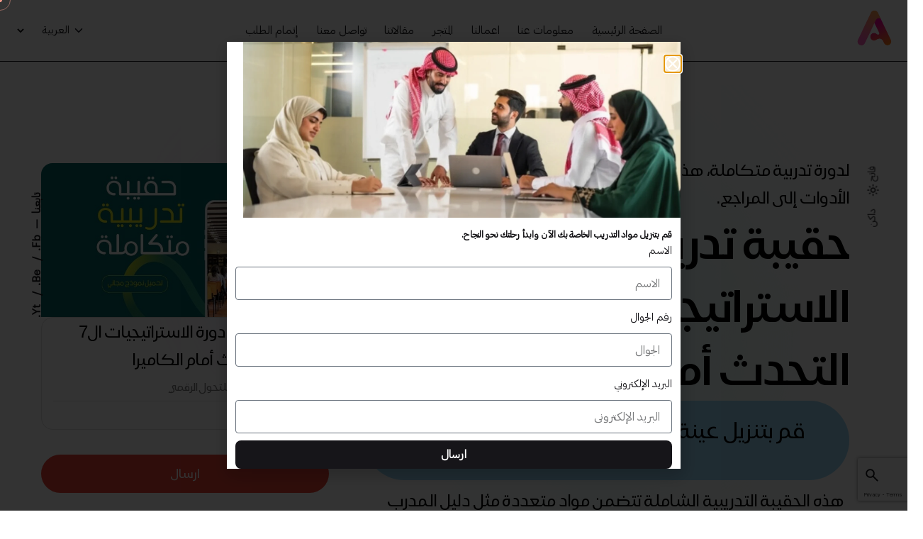

--- FILE ---
content_type: text/html; charset=UTF-8
request_url: https://materialdrive.com/courses/%D8%AD%D9%82%D9%8A%D8%A8%D8%A9-%D8%AA%D8%AF%D8%B1%D9%8A%D8%A8%D9%8A%D8%A9-%D8%AF%D9%88%D8%B1%D8%A9-%D8%A7%D9%84%D8%A7%D8%B3%D8%AA%D8%B1%D8%A7%D8%AA%D9%8A%D8%AC%D9%8A%D8%A7%D8%AA-%D8%A7%D9%847-%D9%84/
body_size: 252266
content:
<!DOCTYPE html>
<html dir="rtl" lang="ar" prefix="og: https://ogp.me/ns#">
<head>
	<meta charset="UTF-8">
	<meta name="viewport" content="width=device-width, initial-scale=1.0, maximum-scale=1, user-scalable=no">

	<!-- Global site tag (gtag.js) - Google Analytics -->
<script async src="https://www.googletagmanager.com/gtag/js?id=G-H4Q3S7VS5R"></script>
<script>
    window.dataLayer = window.dataLayer || [];
function gtag(){dataLayer.push(arguments);}
gtag('js', new Date());

gtag('config', 'G-H4Q3S7VS5R');
</script>

<!-- تحسين محرك البحث بواسطة رانك ماث - https://rankmath.com/ -->
<title>حقيبة تدريبية دورة الاستراتيجيات ال7 لاحتراف التحدث أمام الكاميرا - ماتريال درايف</title>
<meta name="robots" content="index, follow, max-snippet:-1, max-video-preview:-1, max-image-preview:large"/>
<link rel="canonical" href="https://materialdrive.com/courses/%d8%ad%d9%82%d9%8a%d8%a8%d8%a9-%d8%aa%d8%af%d8%b1%d9%8a%d8%a8%d9%8a%d8%a9-%d8%af%d9%88%d8%b1%d8%a9-%d8%a7%d9%84%d8%a7%d8%b3%d8%aa%d8%b1%d8%a7%d8%aa%d9%8a%d8%ac%d9%8a%d8%a7%d8%aa-%d8%a7%d9%847-%d9%84/" />
<meta property="og:locale" content="ar_AR" />
<meta property="og:type" content="article" />
<meta property="og:title" content="حقيبة تدريبية دورة الاستراتيجيات ال7 لاحتراف التحدث أمام الكاميرا - ماتريال درايف" />
<meta property="og:url" content="https://materialdrive.com/courses/%d8%ad%d9%82%d9%8a%d8%a8%d8%a9-%d8%aa%d8%af%d8%b1%d9%8a%d8%a8%d9%8a%d8%a9-%d8%af%d9%88%d8%b1%d8%a9-%d8%a7%d9%84%d8%a7%d8%b3%d8%aa%d8%b1%d8%a7%d8%aa%d9%8a%d8%ac%d9%8a%d8%a7%d8%aa-%d8%a7%d9%847-%d9%84/" />
<meta property="og:site_name" content="Material Drive" />
<meta property="og:updated_time" content="2024-07-29T20:29:31+00:00" />
<meta property="og:image" content="https://materialdrive.com/wp-content/uploads/2024/09/448275034_983384143792390_2934595150389463071_n-1024x1024.jpg" />
<meta property="og:image:secure_url" content="https://materialdrive.com/wp-content/uploads/2024/09/448275034_983384143792390_2934595150389463071_n-1024x1024.jpg" />
<meta property="og:image:width" content="640" />
<meta property="og:image:height" content="640" />
<meta property="og:image:alt" content="ماتريال درايف" />
<meta property="og:image:type" content="image/jpeg" />
<meta name="twitter:card" content="summary_large_image" />
<meta name="twitter:title" content="حقيبة تدريبية دورة الاستراتيجيات ال7 لاحتراف التحدث أمام الكاميرا - ماتريال درايف" />
<meta name="twitter:image" content="https://materialdrive.com/wp-content/uploads/2024/09/448275034_983384143792390_2934595150389463071_n-1024x1024.jpg" />
<!-- /إضافة تحسين محركات البحث لووردبريس Rank Math -->

<link rel="alternate" type="application/rss+xml" title="ماتريال درايف &laquo; الخلاصة" href="https://materialdrive.com/feed/" />
<link rel="alternate" type="application/rss+xml" title="ماتريال درايف &laquo; خلاصة التعليقات" href="https://materialdrive.com/comments/feed/" />
<link rel="alternate" title="oEmbed (JSON)" type="application/json+oembed" href="https://materialdrive.com/wp-json/oembed/1.0/embed?url=https%3A%2F%2Fmaterialdrive.com%2Fcourses%2F%25d8%25ad%25d9%2582%25d9%258a%25d8%25a8%25d8%25a9-%25d8%25aa%25d8%25af%25d8%25b1%25d9%258a%25d8%25a8%25d9%258a%25d8%25a9-%25d8%25af%25d9%2588%25d8%25b1%25d8%25a9-%25d8%25a7%25d9%2584%25d8%25a7%25d8%25b3%25d8%25aa%25d8%25b1%25d8%25a7%25d8%25aa%25d9%258a%25d8%25ac%25d9%258a%25d8%25a7%25d8%25aa-%25d8%25a7%25d9%25847-%25d9%2584%2F" />
<link rel="alternate" title="oEmbed (XML)" type="text/xml+oembed" href="https://materialdrive.com/wp-json/oembed/1.0/embed?url=https%3A%2F%2Fmaterialdrive.com%2Fcourses%2F%25d8%25ad%25d9%2582%25d9%258a%25d8%25a8%25d8%25a9-%25d8%25aa%25d8%25af%25d8%25b1%25d9%258a%25d8%25a8%25d9%258a%25d8%25a9-%25d8%25af%25d9%2588%25d8%25b1%25d8%25a9-%25d8%25a7%25d9%2584%25d8%25a7%25d8%25b3%25d8%25aa%25d8%25b1%25d8%25a7%25d8%25aa%25d9%258a%25d8%25ac%25d9%258a%25d8%25a7%25d8%25aa-%25d8%25a7%25d9%25847-%25d9%2584%2F&#038;format=xml" />
<style id='wp-img-auto-sizes-contain-inline-css' type='text/css'>
img:is([sizes=auto i],[sizes^="auto," i]){contain-intrinsic-size:3000px 1500px}
/*# sourceURL=wp-img-auto-sizes-contain-inline-css */
</style>
<link rel='stylesheet' id='dce-animations-css' href='https://materialdrive.com/wp-content/plugins/dynamic-content-for-elementor/assets/css/animations.css?ver=3.0.6' type='text/css' media='all' />
<style id='cf-frontend-style-inline-css' type='text/css'>
@font-face {
	font-family: 'SF Pro AR';
	font-weight: 600;
	src: url('https://materialdrive.com/wp-content/uploads/2024/06/alfont_com_SFProAR_semibold.ttf') format('truetype');
}
@font-face {
	font-family: 'SF Pro AR';
	font-weight: 400;
	src: url('https://materialdrive.com/wp-content/uploads/2024/06/SFProAR_regular.ttf') format('truetype');
}
@font-face {
	font-family: 'SF Pro AR';
	font-weight: 600;
	src: url('https://materialdrive.com/wp-content/uploads/2024/06/alfont_com_SFProAR_semibold.ttf') format('truetype');
}
/*# sourceURL=cf-frontend-style-inline-css */
</style>
<link rel='stylesheet' id='sbi_styles-css' href='https://materialdrive.com/wp-content/plugins/instagram-feed/css/sbi-styles.css?ver=6.8.0' type='text/css' media='all' />
<style id='wp-emoji-styles-inline-css' type='text/css'>

	img.wp-smiley, img.emoji {
		display: inline !important;
		border: none !important;
		box-shadow: none !important;
		height: 1em !important;
		width: 1em !important;
		margin: 0 0.07em !important;
		vertical-align: -0.1em !important;
		background: none !important;
		padding: 0 !important;
	}
/*# sourceURL=wp-emoji-styles-inline-css */
</style>
<link rel='stylesheet' id='wp-block-library-rtl-css' href='https://materialdrive.com/wp-includes/css/dist/block-library/style-rtl.css?ver=6.9' type='text/css' media='all' />
<link rel='stylesheet' id='wc-blocks-style-rtl-css' href='https://materialdrive.com/wp-content/plugins/woocommerce/assets/client/blocks/wc-blocks-rtl.css?ver=1742200952' type='text/css' media='all' />
<style id='global-styles-inline-css' type='text/css'>
:root{--wp--preset--aspect-ratio--square: 1;--wp--preset--aspect-ratio--4-3: 4/3;--wp--preset--aspect-ratio--3-4: 3/4;--wp--preset--aspect-ratio--3-2: 3/2;--wp--preset--aspect-ratio--2-3: 2/3;--wp--preset--aspect-ratio--16-9: 16/9;--wp--preset--aspect-ratio--9-16: 9/16;--wp--preset--color--black: #000000;--wp--preset--color--cyan-bluish-gray: #abb8c3;--wp--preset--color--white: #ffffff;--wp--preset--color--pale-pink: #f78da7;--wp--preset--color--vivid-red: #cf2e2e;--wp--preset--color--luminous-vivid-orange: #ff6900;--wp--preset--color--luminous-vivid-amber: #fcb900;--wp--preset--color--light-green-cyan: #7bdcb5;--wp--preset--color--vivid-green-cyan: #00d084;--wp--preset--color--pale-cyan-blue: #8ed1fc;--wp--preset--color--vivid-cyan-blue: #0693e3;--wp--preset--color--vivid-purple: #9b51e0;--wp--preset--color--brand-color: #f39a8b;--wp--preset--color--beige-dark: #A1824F;--wp--preset--color--dark-strong: #24262B;--wp--preset--color--dark-light: #32353C;--wp--preset--color--grey-strong: #838998;--wp--preset--gradient--vivid-cyan-blue-to-vivid-purple: linear-gradient(135deg,rgb(6,147,227) 0%,rgb(155,81,224) 100%);--wp--preset--gradient--light-green-cyan-to-vivid-green-cyan: linear-gradient(135deg,rgb(122,220,180) 0%,rgb(0,208,130) 100%);--wp--preset--gradient--luminous-vivid-amber-to-luminous-vivid-orange: linear-gradient(135deg,rgb(252,185,0) 0%,rgb(255,105,0) 100%);--wp--preset--gradient--luminous-vivid-orange-to-vivid-red: linear-gradient(135deg,rgb(255,105,0) 0%,rgb(207,46,46) 100%);--wp--preset--gradient--very-light-gray-to-cyan-bluish-gray: linear-gradient(135deg,rgb(238,238,238) 0%,rgb(169,184,195) 100%);--wp--preset--gradient--cool-to-warm-spectrum: linear-gradient(135deg,rgb(74,234,220) 0%,rgb(151,120,209) 20%,rgb(207,42,186) 40%,rgb(238,44,130) 60%,rgb(251,105,98) 80%,rgb(254,248,76) 100%);--wp--preset--gradient--blush-light-purple: linear-gradient(135deg,rgb(255,206,236) 0%,rgb(152,150,240) 100%);--wp--preset--gradient--blush-bordeaux: linear-gradient(135deg,rgb(254,205,165) 0%,rgb(254,45,45) 50%,rgb(107,0,62) 100%);--wp--preset--gradient--luminous-dusk: linear-gradient(135deg,rgb(255,203,112) 0%,rgb(199,81,192) 50%,rgb(65,88,208) 100%);--wp--preset--gradient--pale-ocean: linear-gradient(135deg,rgb(255,245,203) 0%,rgb(182,227,212) 50%,rgb(51,167,181) 100%);--wp--preset--gradient--electric-grass: linear-gradient(135deg,rgb(202,248,128) 0%,rgb(113,206,126) 100%);--wp--preset--gradient--midnight: linear-gradient(135deg,rgb(2,3,129) 0%,rgb(40,116,252) 100%);--wp--preset--font-size--small: 14px;--wp--preset--font-size--medium: 20px;--wp--preset--font-size--large: 17px;--wp--preset--font-size--x-large: 42px;--wp--preset--font-size--extra-small: 13px;--wp--preset--font-size--normal: 15px;--wp--preset--font-size--larger: 20px;--wp--preset--font-family--inter: "Inter", sans-serif;--wp--preset--font-family--cardo: Cardo;--wp--preset--spacing--20: 0.44rem;--wp--preset--spacing--30: 0.67rem;--wp--preset--spacing--40: 1rem;--wp--preset--spacing--50: 1.5rem;--wp--preset--spacing--60: 2.25rem;--wp--preset--spacing--70: 3.38rem;--wp--preset--spacing--80: 5.06rem;--wp--preset--shadow--natural: 6px 6px 9px rgba(0, 0, 0, 0.2);--wp--preset--shadow--deep: 12px 12px 50px rgba(0, 0, 0, 0.4);--wp--preset--shadow--sharp: 6px 6px 0px rgba(0, 0, 0, 0.2);--wp--preset--shadow--outlined: 6px 6px 0px -3px rgb(255, 255, 255), 6px 6px rgb(0, 0, 0);--wp--preset--shadow--crisp: 6px 6px 0px rgb(0, 0, 0);}:where(.is-layout-flex){gap: 0.5em;}:where(.is-layout-grid){gap: 0.5em;}body .is-layout-flex{display: flex;}.is-layout-flex{flex-wrap: wrap;align-items: center;}.is-layout-flex > :is(*, div){margin: 0;}body .is-layout-grid{display: grid;}.is-layout-grid > :is(*, div){margin: 0;}:where(.wp-block-columns.is-layout-flex){gap: 2em;}:where(.wp-block-columns.is-layout-grid){gap: 2em;}:where(.wp-block-post-template.is-layout-flex){gap: 1.25em;}:where(.wp-block-post-template.is-layout-grid){gap: 1.25em;}.has-black-color{color: var(--wp--preset--color--black) !important;}.has-cyan-bluish-gray-color{color: var(--wp--preset--color--cyan-bluish-gray) !important;}.has-white-color{color: var(--wp--preset--color--white) !important;}.has-pale-pink-color{color: var(--wp--preset--color--pale-pink) !important;}.has-vivid-red-color{color: var(--wp--preset--color--vivid-red) !important;}.has-luminous-vivid-orange-color{color: var(--wp--preset--color--luminous-vivid-orange) !important;}.has-luminous-vivid-amber-color{color: var(--wp--preset--color--luminous-vivid-amber) !important;}.has-light-green-cyan-color{color: var(--wp--preset--color--light-green-cyan) !important;}.has-vivid-green-cyan-color{color: var(--wp--preset--color--vivid-green-cyan) !important;}.has-pale-cyan-blue-color{color: var(--wp--preset--color--pale-cyan-blue) !important;}.has-vivid-cyan-blue-color{color: var(--wp--preset--color--vivid-cyan-blue) !important;}.has-vivid-purple-color{color: var(--wp--preset--color--vivid-purple) !important;}.has-black-background-color{background-color: var(--wp--preset--color--black) !important;}.has-cyan-bluish-gray-background-color{background-color: var(--wp--preset--color--cyan-bluish-gray) !important;}.has-white-background-color{background-color: var(--wp--preset--color--white) !important;}.has-pale-pink-background-color{background-color: var(--wp--preset--color--pale-pink) !important;}.has-vivid-red-background-color{background-color: var(--wp--preset--color--vivid-red) !important;}.has-luminous-vivid-orange-background-color{background-color: var(--wp--preset--color--luminous-vivid-orange) !important;}.has-luminous-vivid-amber-background-color{background-color: var(--wp--preset--color--luminous-vivid-amber) !important;}.has-light-green-cyan-background-color{background-color: var(--wp--preset--color--light-green-cyan) !important;}.has-vivid-green-cyan-background-color{background-color: var(--wp--preset--color--vivid-green-cyan) !important;}.has-pale-cyan-blue-background-color{background-color: var(--wp--preset--color--pale-cyan-blue) !important;}.has-vivid-cyan-blue-background-color{background-color: var(--wp--preset--color--vivid-cyan-blue) !important;}.has-vivid-purple-background-color{background-color: var(--wp--preset--color--vivid-purple) !important;}.has-black-border-color{border-color: var(--wp--preset--color--black) !important;}.has-cyan-bluish-gray-border-color{border-color: var(--wp--preset--color--cyan-bluish-gray) !important;}.has-white-border-color{border-color: var(--wp--preset--color--white) !important;}.has-pale-pink-border-color{border-color: var(--wp--preset--color--pale-pink) !important;}.has-vivid-red-border-color{border-color: var(--wp--preset--color--vivid-red) !important;}.has-luminous-vivid-orange-border-color{border-color: var(--wp--preset--color--luminous-vivid-orange) !important;}.has-luminous-vivid-amber-border-color{border-color: var(--wp--preset--color--luminous-vivid-amber) !important;}.has-light-green-cyan-border-color{border-color: var(--wp--preset--color--light-green-cyan) !important;}.has-vivid-green-cyan-border-color{border-color: var(--wp--preset--color--vivid-green-cyan) !important;}.has-pale-cyan-blue-border-color{border-color: var(--wp--preset--color--pale-cyan-blue) !important;}.has-vivid-cyan-blue-border-color{border-color: var(--wp--preset--color--vivid-cyan-blue) !important;}.has-vivid-purple-border-color{border-color: var(--wp--preset--color--vivid-purple) !important;}.has-vivid-cyan-blue-to-vivid-purple-gradient-background{background: var(--wp--preset--gradient--vivid-cyan-blue-to-vivid-purple) !important;}.has-light-green-cyan-to-vivid-green-cyan-gradient-background{background: var(--wp--preset--gradient--light-green-cyan-to-vivid-green-cyan) !important;}.has-luminous-vivid-amber-to-luminous-vivid-orange-gradient-background{background: var(--wp--preset--gradient--luminous-vivid-amber-to-luminous-vivid-orange) !important;}.has-luminous-vivid-orange-to-vivid-red-gradient-background{background: var(--wp--preset--gradient--luminous-vivid-orange-to-vivid-red) !important;}.has-very-light-gray-to-cyan-bluish-gray-gradient-background{background: var(--wp--preset--gradient--very-light-gray-to-cyan-bluish-gray) !important;}.has-cool-to-warm-spectrum-gradient-background{background: var(--wp--preset--gradient--cool-to-warm-spectrum) !important;}.has-blush-light-purple-gradient-background{background: var(--wp--preset--gradient--blush-light-purple) !important;}.has-blush-bordeaux-gradient-background{background: var(--wp--preset--gradient--blush-bordeaux) !important;}.has-luminous-dusk-gradient-background{background: var(--wp--preset--gradient--luminous-dusk) !important;}.has-pale-ocean-gradient-background{background: var(--wp--preset--gradient--pale-ocean) !important;}.has-electric-grass-gradient-background{background: var(--wp--preset--gradient--electric-grass) !important;}.has-midnight-gradient-background{background: var(--wp--preset--gradient--midnight) !important;}.has-small-font-size{font-size: var(--wp--preset--font-size--small) !important;}.has-medium-font-size{font-size: var(--wp--preset--font-size--medium) !important;}.has-large-font-size{font-size: var(--wp--preset--font-size--large) !important;}.has-x-large-font-size{font-size: var(--wp--preset--font-size--x-large) !important;}
/*# sourceURL=global-styles-inline-css */
</style>
<style id='core-block-supports-inline-css' type='text/css'>
/**
 * Core styles: block-supports
 */

/*# sourceURL=core-block-supports-inline-css */
</style>

<style id='classic-theme-styles-inline-css' type='text/css'>
/**
 * These rules are needed for backwards compatibility.
 * They should match the button element rules in the base theme.json file.
 */
.wp-block-button__link {
	color: #ffffff;
	background-color: #32373c;
	border-radius: 9999px; /* 100% causes an oval, but any explicit but really high value retains the pill shape. */

	/* This needs a low specificity so it won't override the rules from the button element if defined in theme.json. */
	box-shadow: none;
	text-decoration: none;

	/* The extra 2px are added to size solids the same as the outline versions.*/
	padding: calc(0.667em + 2px) calc(1.333em + 2px);

	font-size: 1.125em;
}

.wp-block-file__button {
	background: #32373c;
	color: #ffffff;
	text-decoration: none;
}

/*# sourceURL=/wp-includes/css/classic-themes.css */
</style>
<link rel='stylesheet' id='contact-form-7-css' href='https://materialdrive.com/wp-content/plugins/contact-form-7/includes/css/styles.css?ver=6.0.5' type='text/css' media='all' />
<link rel='stylesheet' id='contact-form-7-rtl-css' href='https://materialdrive.com/wp-content/plugins/contact-form-7/includes/css/styles-rtl.css?ver=6.0.5' type='text/css' media='all' />
<link rel='stylesheet' id='nbcpf-intlTelInput-style-css' href='https://materialdrive.com/wp-content/plugins/country-phone-field-contact-form-7/assets/css/intlTelInput.min.css?ver=6.9' type='text/css' media='all' />
<link rel='stylesheet' id='nbcpf-countryFlag-style-css' href='https://materialdrive.com/wp-content/plugins/country-phone-field-contact-form-7/assets/css/countrySelect.min.css?ver=6.9' type='text/css' media='all' />
<link rel='stylesheet' id='wcmamtx-frontend-unique-css' href='https://materialdrive.com/wp-content/plugins/customize-my-account-for-woocommerce/assets/css/frontend-unique.css?ver=6.9' type='text/css' media='all' />
<link rel='stylesheet' id='cf7-extension-front-style-css' href='https://materialdrive.com/wp-content/plugins/extensions-for-cf7/assets/css/cf7-extension-front-style.css?ver=3.2.4' type='text/css' media='all' />
<link rel='stylesheet' id='sr7css-css' href='//materialdrive.com/wp-content/plugins/revslider/public/css/sr7.css?ver=6.7.25' type='text/css' media='all' />
<link rel='stylesheet' id='pcafe_spf_intl-css' href='https://materialdrive.com/wp-content/plugins/smart-phone-field-for-wp-forms/assets/css/intlTelInput2.css?ver=1.0.1' type='text/css' media='all' />
<link rel='stylesheet' id='pcafe_spf_style-css' href='https://materialdrive.com/wp-content/plugins/smart-phone-field-for-wp-forms/assets/css/spf_style.css?ver=1.0.1' type='text/css' media='all' />
<style id='woocommerce-inline-inline-css' type='text/css'>
.woocommerce form .form-row .required { visibility: visible; }
/*# sourceURL=woocommerce-inline-inline-css */
</style>
<link rel='stylesheet' id='vi-wcaio-frontend-css' href='https://materialdrive.com/wp-content/plugins/woocommerce-cart-all-in-one/assets/css/frontend.min.css?ver=1.1.4' type='text/css' media='all' />
<link rel='stylesheet' id='brands-styles-css' href='https://materialdrive.com/wp-content/plugins/woocommerce/assets/css/brands.css?ver=9.7.1' type='text/css' media='all' />
<link rel='stylesheet' id='parent-style-css' href='https://materialdrive.com/wp-content/themes/ohio/style.css?ver=6.9' type='text/css' media='all' />
<link rel='stylesheet' id='ohio-style-css' href='https://materialdrive.com/wp-content/themes/ohio-child/style.css?ver=1.0.0' type='text/css' media='all' />
<style id='ohio-style-inline-css' type='text/css'>
 :root{--clb-color-primary:#f39a8b;--clb-border-radius:8px;--clb-button-border-radius:8px;--clb-header-border-style:solid;--clb-body-font-family:'GraphikArabic', sans-serif;--clb-body-light-mode-font-family:'GraphikArabic', sans-serif;--clb-titles-font-family:'GraphikArabic', sans-serif;--clb-subtitles-font-family:'GraphikArabic', sans-serif;}.heading .title .highlighted-text{background-image: linear-gradient(rgba(243,154,139,0.5), rgba(243,154,139,0.5));}.site-footer{background-color:rgba(255,255,255,0);}.menu-optional .button-group .button:not(.page-link):not(.-dm-ignore){--clb-button-color:#341d74;}@media screen and (max-width: 768px) { .header,.mobile-overlay{opacity: 0;}}.popup-subscribe .thumbnail{background-color:;background-image:url('https://materialdrive.com/wp-content/uploads/2025/01/oh__demo31_12-1.jpeg');background-size:cover;background-position:left center;background-repeat:repeat;}.site-content,.page-headline:before{background-color:;}.page-headline .bg-image{background-color:;}.page-headline::after{background-color:rgba(0,0,0,0.02);}.project:not(.-layout8) .-with-slider .overlay{background-color:1;}.project .video-button:not(.-outlined) .icon-button{background-color:1;}h1{font-family:'GraphikArabic', sans-serif;}h2{font-family:'GraphikArabic', sans-serif;}h3{font-family:'GraphikArabic', sans-serif;}h4{font-family:'GraphikArabic', sans-serif;}h5{font-family:'GraphikArabic', sans-serif;}h6{font-family:'GraphikArabic', sans-serif;} @media screen and (min-width:1181px){.popup-subscribe{width:400px;}} @media screen and (min-width:769px) and (max-width:1180px){} @media screen and (max-width:768px){}
/*# sourceURL=ohio-style-inline-css */
</style>
<link rel='stylesheet' id='ohio-rtl-css' href='https://materialdrive.com/wp-content/themes/ohio/rtl.css?ver=6.9' type='text/css' media='all' />
<link rel='stylesheet' id='ohio-woocommerce-style-css' href='https://materialdrive.com/wp-content/themes/ohio/assets/css/woocommerce.css?ver=6.9' type='text/css' media='all' />
<link rel='stylesheet' id='icon-pack-fontawesome-css' href='[data-uri]' type='text/css' media='all' data-type="kppassive" data-kplinkhref="https://materialdrive.com/wp-content/themes/ohio/assets/fonts/fa/css/all.css?ver=6.9" />
<link rel='stylesheet' id='elementor-frontend-css' href='https://materialdrive.com/wp-content/plugins/elementor/assets/css/frontend-rtl.css?ver=3.27.7' type='text/css' media='all' />
<link rel='stylesheet' id='widget-image-css' href='https://materialdrive.com/wp-content/plugins/elementor/assets/css/widget-image-rtl.min.css?ver=3.27.7' type='text/css' media='all' />
<link rel='stylesheet' id='widget-text-editor-css' href='https://materialdrive.com/wp-content/plugins/elementor/assets/css/widget-text-editor-rtl.min.css?ver=3.27.7' type='text/css' media='all' />
<link rel='stylesheet' id='widget-form-css' href='https://materialdrive.com/wp-content/plugins/elementor-pro/assets/css/widget-form-rtl.min.css?ver=3.27.7' type='text/css' media='all' />
<link rel='stylesheet' id='e-popup-css' href='https://materialdrive.com/wp-content/plugins/elementor-pro/assets/css/conditionals/popup.min.css?ver=3.27.7' type='text/css' media='all' />
<link rel='stylesheet' id='widget-heading-css' href='https://materialdrive.com/wp-content/plugins/elementor/assets/css/widget-heading-rtl.min.css?ver=3.27.7' type='text/css' media='all' />
<link rel='stylesheet' id='widget-icon-list-css' href='https://materialdrive.com/wp-content/plugins/elementor/assets/css/widget-icon-list-rtl.min.css?ver=3.27.7' type='text/css' media='all' />
<link rel='stylesheet' id='widget-divider-css' href='https://materialdrive.com/wp-content/plugins/elementor/assets/css/widget-divider-rtl.min.css?ver=3.27.7' type='text/css' media='all' />
<link rel='stylesheet' id='widget-share-buttons-css' href='https://materialdrive.com/wp-content/plugins/elementor-pro/assets/css/widget-share-buttons-rtl.min.css?ver=3.27.7' type='text/css' media='all' />
<link rel='stylesheet' id='e-apple-webkit-css' href='https://materialdrive.com/wp-content/plugins/elementor/assets/css/conditionals/apple-webkit.min.css?ver=3.27.7' type='text/css' media='all' />
<link rel='stylesheet' id='widget-tabs-css' href='https://materialdrive.com/wp-content/plugins/elementor/assets/css/widget-tabs-rtl.min.css?ver=3.27.7' type='text/css' media='all' />
<link rel='stylesheet' id='widget-image-box-css' href='https://materialdrive.com/wp-content/plugins/elementor/assets/css/widget-image-box-rtl.min.css?ver=3.27.7' type='text/css' media='all' />
<link rel='stylesheet' id='elementor-post-6-css' href='https://materialdrive.com/wp-content/uploads/elementor/css/post-6.css?ver=1742208058' type='text/css' media='all' />
<link rel='stylesheet' id='dashicons-css' href='https://materialdrive.com/wp-includes/css/dashicons.css?ver=6.9' type='text/css' media='all' />
<link rel='stylesheet' id='sbistyles-css' href='https://materialdrive.com/wp-content/plugins/instagram-feed/css/sbi-styles.min.css?ver=6.8.0' type='text/css' media='all' />
<link rel='stylesheet' id='font-awesome-5-all-css' href='https://materialdrive.com/wp-content/plugins/elementor/assets/lib/font-awesome/css/all.css?ver=3.27.7' type='text/css' media='all' />
<link rel='stylesheet' id='font-awesome-4-shim-css' href='https://materialdrive.com/wp-content/plugins/elementor/assets/lib/font-awesome/css/v4-shims.css?ver=3.27.7' type='text/css' media='all' />
<link rel='stylesheet' id='elementor-post-6765-css' href='https://materialdrive.com/wp-content/uploads/elementor/css/post-6765.css?ver=1742208058' type='text/css' media='all' />
<link rel='stylesheet' id='elementor-post-232-css' href='https://materialdrive.com/wp-content/uploads/elementor/css/post-232.css?ver=1742208137' type='text/css' media='all' />
<link rel='stylesheet' id='uacf7-frontend-style-css' href='https://materialdrive.com/wp-content/plugins/ultimate-addons-for-contact-form-7/assets/css/uacf7-frontend.css?ver=6.9' type='text/css' media='all' />
<link rel='stylesheet' id='uacf7-form-style-css' href='https://materialdrive.com/wp-content/plugins/ultimate-addons-for-contact-form-7/assets/css/form-style.css?ver=6.9' type='text/css' media='all' />
<link rel='stylesheet' id='uacf7-column-css' href='https://materialdrive.com/wp-content/plugins/ultimate-addons-for-contact-form-7/addons/column/grid/columns.css?ver=6.9' type='text/css' media='all' />
<link rel='stylesheet' id='uacf7-country-select-main-css' href='https://materialdrive.com/wp-content/plugins/ultimate-addons-for-contact-form-7/addons/country-dropdown/assets/css/countrySelect.min.css?ver=6.9' type='text/css' media='all' />
<link rel='stylesheet' id='uacf7-country-select-style-css' href='https://materialdrive.com/wp-content/plugins/ultimate-addons-for-contact-form-7/addons/country-dropdown/assets/css/style.css?ver=6.9' type='text/css' media='all' />
<link rel='stylesheet' id='thwcfd-checkout-style-css' href='https://materialdrive.com/wp-content/plugins/woo-checkout-field-editor-pro/public/assets/css/thwcfd-public.min.css?ver=2.1.3' type='text/css' media='all' />
<link rel='stylesheet' id='elementor-gf-local-roboto-css' href='https://materialdrive.com/wp-content/uploads/elementor/google-fonts/css/roboto.css?ver=1742202346' type='text/css' media='all' />
<link rel='stylesheet' id='elementor-gf-local-robotoslab-css' href='https://materialdrive.com/wp-content/uploads/elementor/google-fonts/css/robotoslab.css?ver=1742202348' type='text/css' media='all' />
<script type="text/javascript" src="https://materialdrive.com/wp-includes/js/jquery/jquery.js?ver=3.7.1" id="jquery-core-js"></script>
<script type="text/javascript" src="https://materialdrive.com/wp-includes/js/jquery/jquery-migrate.js?ver=3.4.1" id="jquery-migrate-js"></script>
<script type="text/javascript" src="https://materialdrive.com/wp-content/plugins/customize-my-account-for-woocommerce/assets/js/frontend-unique.js?ver=6.9" id="wcmamtx-frontend-unique-js"></script>
<script type="text/javascript" id="dlm-public-js-extra">
/* <![CDATA[ */
var dlmVars = {"logStatus":"enabled","jsErrorLogging":{"status":"","url":"https://materialdrive.com/wp-admin/admin-ajax.php","nonce":"a9dca8d8dd","action":"log_js_errors"}};
//# sourceURL=dlm-public-js-extra
/* ]]> */
</script>
<script type="text/javascript" src="https://materialdrive.com/wp-content/plugins/debug-log-manager/assets/js/public.js?ver=2.3.4" id="dlm-public-js"></script>
<script type="text/javascript" src="//materialdrive.com/wp-content/plugins/revslider/public/js/libs/tptools.js?ver=6.7.25" id="tp-tools-js" async="async" data-wp-strategy="async"></script>
<script type="text/javascript" src="//materialdrive.com/wp-content/plugins/revslider/public/js/sr7.js?ver=6.7.25" id="sr7-js" async="async" data-wp-strategy="async"></script>
<script type="text/javascript" src="https://materialdrive.com/wp-content/plugins/smart-phone-field-for-wp-forms/assets/js/intlTelInputWithUtils.min.js?ver=1.0.1" id="pcafe_spf_intl-js"></script>
<script type="text/javascript" src="https://materialdrive.com/wp-content/plugins/woocommerce/assets/js/jquery-blockui/jquery.blockUI.js?ver=2.7.0-wc.9.7.1" id="jquery-blockui-js" defer="defer" data-wp-strategy="defer"></script>
<script type="text/javascript" id="wc-add-to-cart-js-extra">
/* <![CDATA[ */
var wc_add_to_cart_params = {"ajax_url":"/wp-admin/admin-ajax.php","wc_ajax_url":"/?wc-ajax=%%endpoint%%","i18n_view_cart":"\u0639\u0631\u0636 \u0627\u0644\u0633\u0644\u0629","cart_url":"https://materialdrive.com/cart/","is_cart":"","cart_redirect_after_add":"no"};
//# sourceURL=wc-add-to-cart-js-extra
/* ]]> */
</script>
<script type="text/javascript" src="https://materialdrive.com/wp-content/plugins/woocommerce/assets/js/frontend/add-to-cart.js?ver=9.7.1" id="wc-add-to-cart-js" defer="defer" data-wp-strategy="defer"></script>
<script type="text/javascript" src="https://materialdrive.com/wp-content/plugins/woocommerce/assets/js/js-cookie/js.cookie.js?ver=2.1.4-wc.9.7.1" id="js-cookie-js" defer="defer" data-wp-strategy="defer"></script>
<script type="text/javascript" id="woocommerce-js-extra">
/* <![CDATA[ */
var woocommerce_params = {"ajax_url":"/wp-admin/admin-ajax.php","wc_ajax_url":"/?wc-ajax=%%endpoint%%","i18n_password_show":"\u0639\u0631\u0636 \u0643\u0644\u0645\u0629 \u0627\u0644\u0645\u0631\u0648\u0631","i18n_password_hide":"\u0625\u062e\u0641\u0627\u0621 \u0643\u0644\u0645\u0629 \u0627\u0644\u0645\u0631\u0648\u0631"};
//# sourceURL=woocommerce-js-extra
/* ]]> */
</script>
<script type="text/javascript" src="https://materialdrive.com/wp-content/plugins/woocommerce/assets/js/frontend/woocommerce.js?ver=9.7.1" id="woocommerce-js" defer="defer" data-wp-strategy="defer"></script>
<script type="text/javascript" src="https://materialdrive.com/wp-content/plugins/woocommerce-cart-all-in-one/assets/js/frontend.min.js?ver=1.1.4" id="vi-wcaio-frontend-js"></script>
<script type="text/javascript" src="https://materialdrive.com/wp-content/plugins/elementor/assets/lib/font-awesome/js/v4-shims.js?ver=3.27.7" id="font-awesome-4-shim-js"></script>
<link rel="EditURI" type="application/rsd+xml" title="RSD" href="https://materialdrive.com/xmlrpc.php?rsd" />
<meta name="generator" content="WordPress 6.9" />
<link rel='shortlink' href='https://materialdrive.com/?p=1894' />
<!-- start Simple Custom CSS and JS -->
<style type="text/css">
/* Container for the code block */
.code-image {
    position: relative;
    width: 400px; /* Adjust as needed */
    background-color: #f0f0f0; /* Background color */
    border: 1px solid #ccc; /* Border */
    padding: 20px;
    box-sizing: border-box;
    font-family: monospace; /* Monospace font for code */
    color: #333;
    border-radius: 8px; /* Rounded corners */
    box-shadow: 0 4px 8px rgba(0, 0, 0, 0.1); /* Shadow effect */
}

/* Styling for the code content */
.code-image pre {
    margin: 0;
    white-space: pre-wrap; /* Preserve line breaks */
    font-size: 14px;
    line-height: 1.5;
}

/* Optional: Add a "copy" button */
.code-image .copy-button {
    position: absolute;
    top: 10px;
    right: 10px;
    padding: 5px 10px;
    background-color: #007bff;
    color: #fff;
    border: none;
    border-radius: 4px;
    cursor: pointer;
    font-size: 12px;
}

.code-image .copy-button:hover {
    background-color: #0056b3;
}</style>
<!-- end Simple Custom CSS and JS -->
<!-- start Simple Custom CSS and JS -->
<style type="text/css">
/* Home */

.video-button {
    display: flex
;
    align-items: center;
    flex-direction: row-reverse;
}
sr7-btn#SR7_1_1-1-19 {
    display: flex
;
    flex-direction: column-reverse;
    right: -227px;
}
sr7-slide {
    position: absolute;
    width: 100%;
    height: 100%;
    contain: strict;
    top: 0;
    left: 0;
    z-index: 1;
    visibility: hidden;
    pointer-events: none;
    direction: ltr;
}
.subscribe-form .wpcf7-form-control-wrap {
    display: block;
    direction: rtl;
}
.wpcf7 input[type="url"], .wpcf7 input[type="email"], .wpcf7 input[type="tel"] {
    direction: rtl;
    text-align: right;
}
.subscribe-form input:not([type="submit"]):not([type="checkbox"]):not([type="radio"]) {
    padding-left: 36% !important;
    padding-right: 5% !important;
}

  .clb-slider-count {
   
    direction: ltr !important;
}
h1.sr7-layer, h2.sr7-layer, h3.sr7-layer, h4.sr7-layer, h5.sr7-layer, h6.sr7-layer {
    font-family: 'GraphikArabic', sans-serif !important;
}
rs-slide .font-paragraphs, sr7-slide .font-paragraphs {
font-family: 'GraphikArabic', sans-serif !important;
}
.elementor-widget .elementor-icon-list-icon+.elementor-icon-list-text {

    width: 111px;
}
#left-area ul.elementor-icon-list-items, .elementor .elementor-element ul.elementor-icon-list-items, .elementor-edit-area .elementor-element ul.elementor-icon-list-items {
    margin: -22px !important;
}
.cart-button {
    position: relative;
    display: none !important;
}
.elementor-popup-modal .elementor {
    width: 107%;
	
}
#elementor-popup-modal-6598 .dialog-message {
    width: 640px;
    height: auto;
    overflow: hidden;
}
.elementor-popup-modal .dialog-close-button svg {
    fill: #ffffff;
    height: 1.5em;
    width: 1.5em;
    border: 2px solid #ffffff;
    border-radius: 20px;
}
.banner.-with-overlay:not(.team-member):hover .overlay-details, 
.banner.-image-only:hover .overlay-details:hover {
    height: 100%;
    background-color: #000000a3 !important;
    flex-direction: column;
    justify-content: space-between;
    transition: background-color 0.3s ease; /* Smooth transition effect */
}/*
.page-headline .bg-image::before {
    content: '';
    position: absolute;
    top: 0;
    left: 0;
    width: 100%;
    height: 100%;
    background-color: rgba(0, 0, 0, 0.5); /* Black overlay with 50% opacity */
 /*   z-index: 2; /* Ensure it overlays the background image *//*
}*/
textarea#order_comments {
    display: none;
}
.woocommerce-additional-fields {
    display: none;
}
.woocommerce-billing-fields {
    display: none;
}

.vc_col-lg-5.vc_col-md-4.vc_col-sm-12.-sticky-block {
    width: 100% !important;
}
.vc_col-lg-7.vc_col-md-8.vc_col-sm-12 {
    width: 100% !important;
}
.e-checkout__container {
    display: none !important;
}

body.elementor-panel-loading #elementor-panel-state-loading {
  
    display: none !important;
}</style>
<!-- end Simple Custom CSS and JS -->
        <script>
            const pcafe_spf_global_setting = {"spf_geoip":"on","spf_default_country":"SA","spf_restrict_type":"all","spf_frontend_validation":"on","spf_country_search":"on","pll_ajax_backend":"1"}        </script>
<!-- Google site verification - Google for WooCommerce -->
<meta name="google-site-verification" content="xUR2iLnXz4v5SavKIaZY5_zw7319lUvc1FkHuWo6adA" />
	<noscript><style>.woocommerce-product-gallery{ opacity: 1 !important; }</style></noscript>
	<meta name="generator" content="Elementor 3.27.7; features: e_font_icon_svg, additional_custom_breakpoints, e_local_google_fonts, e_element_cache; settings: css_print_method-external, google_font-enabled, font_display-swap">
<link rel="preconnect" href="https://fonts.googleapis.com">
<link rel="preconnect" href="https://fonts.gstatic.com/" crossorigin>
<meta name="generator" content="Powered by Slider Revolution 6.7.25 - responsive, Mobile-Friendly Slider Plugin for WordPress with comfortable drag and drop interface." />
<style class='wp-fonts-local' type='text/css'>
@font-face{font-family:Inter;font-style:normal;font-weight:300 900;font-display:fallback;src:url('https://materialdrive.com/wp-content/plugins/woocommerce/assets/fonts/Inter-VariableFont_slnt,wght.woff2') format('woff2');font-stretch:normal;}
@font-face{font-family:Cardo;font-style:normal;font-weight:400;font-display:fallback;src:url('https://materialdrive.com/wp-content/plugins/woocommerce/assets/fonts/cardo_normal_400.woff2') format('woff2');}
</style>
<link rel="icon" href="https://materialdrive.com/wp-content/uploads/2025/01/ماتريال-درايف-e1736716305283-98x100.png" sizes="32x32" />
<link rel="icon" href="https://materialdrive.com/wp-content/uploads/2025/01/ماتريال-درايف-e1736716305283.png" sizes="192x192" />
<link rel="apple-touch-icon" href="https://materialdrive.com/wp-content/uploads/2025/01/ماتريال-درايف-e1736716305283.png" />
<meta name="msapplication-TileImage" content="https://materialdrive.com/wp-content/uploads/2025/01/ماتريال-درايف-e1736716305283.png" />
<script>
	window._tpt			??= {};
	window.SR7			??= {};
	_tpt.R				??= {};
	_tpt.R.fonts		??= {};
	_tpt.R.fonts.customFonts??= {};
	SR7.devMode			=  false;
	SR7.F 				??= {};
	SR7.G				??= {};
	SR7.LIB				??= {};
	SR7.E				??= {};
	SR7.E.gAddons		??= {};
	SR7.E.php 			??= {};
	SR7.E.nonce			= '82443f9d10';
	SR7.E.ajaxurl		= 'https://materialdrive.com/wp-admin/admin-ajax.php';
	SR7.E.resturl		= 'https://materialdrive.com/wp-json/';
	SR7.E.slug_path		= 'revslider/revslider.php';
	SR7.E.slug			= 'revslider';
	SR7.E.plugin_url	= 'https://materialdrive.com/wp-content/plugins/revslider/';
	SR7.E.wp_plugin_url = 'https://materialdrive.com/wp-content/plugins/';
	SR7.E.revision		= '6.7.25';
	SR7.E.fontBaseUrl	= '//fonts.googleapis.com/css2?family=';
	SR7.G.breakPoints 	= [1240,1024,778,480];
	SR7.E.modules 		= ['module','page','slide','layer','draw','animate','srtools','canvas','defaults','carousel','navigation','media','modifiers','migration'];
	SR7.E.libs 			= ['WEBGL'];
	SR7.E.css 			= ['csslp','cssbtns','cssfilters','cssnav','cssmedia'];
	SR7.E.resources		= {};
	SR7.JSON			??= {};
/*! Slider Revolution 7.0 - Page Processor */
!function(){"use strict";window.SR7??={},window._tpt??={},SR7.version="Slider Revolution 6.7.16",_tpt.getWinDim=function(t){_tpt.screenHeightWithUrlBar??=window.innerHeight;let e=SR7.F?.modal?.visible&&SR7.M[SR7.F.module.getIdByAlias(SR7.F.modal.requested)];_tpt.scrollBar=window.innerWidth!==document.documentElement.clientWidth||e&&window.innerWidth!==e.c.module.clientWidth,_tpt.winW=window.innerWidth-(_tpt.scrollBar||"prepare"==t?_tpt.scrollBarW??_tpt.mesureScrollBar():0),_tpt.winH=window.innerHeight,_tpt.winWAll=document.documentElement.clientWidth},_tpt.getResponsiveLevel=function(t,e){SR7.M[e];return _tpt.closestGE(t,_tpt.winWAll)},_tpt.mesureScrollBar=function(){let t=document.createElement("div");return t.className="RSscrollbar-measure",t.style.width="100px",t.style.height="100px",t.style.overflow="scroll",t.style.position="absolute",t.style.top="-9999px",document.body.appendChild(t),_tpt.scrollBarW=t.offsetWidth-t.clientWidth,document.body.removeChild(t),_tpt.scrollBarW},_tpt.loadCSS=async function(t,e,s){return s?_tpt.R.fonts.required[e].status=1:(_tpt.R[e]??={},_tpt.R[e].status=1),new Promise(((n,i)=>{if(_tpt.isStylesheetLoaded(t))s?_tpt.R.fonts.required[e].status=2:_tpt.R[e].status=2,n();else{const o=document.createElement("link");o.rel="stylesheet";let l="text",r="css";o["type"]=l+"/"+r,o.href=t,o.onload=()=>{s?_tpt.R.fonts.required[e].status=2:_tpt.R[e].status=2,n()},o.onerror=()=>{s?_tpt.R.fonts.required[e].status=3:_tpt.R[e].status=3,i(new Error(`Failed to load CSS: ${t}`))},document.head.appendChild(o)}}))},_tpt.addContainer=function(t){const{tag:e="div",id:s,class:n,datas:i,textContent:o,iHTML:l}=t,r=document.createElement(e);if(s&&""!==s&&(r.id=s),n&&""!==n&&(r.className=n),i)for(const[t,e]of Object.entries(i))"style"==t?r.style.cssText=e:r.setAttribute(`data-${t}`,e);return o&&(r.textContent=o),l&&(r.innerHTML=l),r},_tpt.collector=function(){return{fragment:new DocumentFragment,add(t){var e=_tpt.addContainer(t);return this.fragment.appendChild(e),e},append(t){t.appendChild(this.fragment)}}},_tpt.isStylesheetLoaded=function(t){let e=t.split("?")[0];return Array.from(document.querySelectorAll('link[rel="stylesheet"], link[rel="preload"]')).some((t=>t.href.split("?")[0]===e))},_tpt.preloader={requests:new Map,preloaderTemplates:new Map,show:function(t,e){if(!e||!t)return;const{type:s,color:n}=e;if(s<0||"off"==s)return;const i=`preloader_${s}`;let o=this.preloaderTemplates.get(i);o||(o=this.build(s,n),this.preloaderTemplates.set(i,o)),this.requests.has(t)||this.requests.set(t,{count:0});const l=this.requests.get(t);clearTimeout(l.timer),l.count++,1===l.count&&(l.timer=setTimeout((()=>{l.preloaderClone=o.cloneNode(!0),l.anim&&l.anim.kill(),void 0!==_tpt.gsap?l.anim=_tpt.gsap.fromTo(l.preloaderClone,1,{opacity:0},{opacity:1}):l.preloaderClone.classList.add("sr7-fade-in"),t.appendChild(l.preloaderClone)}),150))},hide:function(t){if(!this.requests.has(t))return;const e=this.requests.get(t);e.count--,e.count<0&&(e.count=0),e.anim&&e.anim.kill(),0===e.count&&(clearTimeout(e.timer),e.preloaderClone&&(e.preloaderClone.classList.remove("sr7-fade-in"),e.anim=_tpt.gsap.to(e.preloaderClone,.3,{opacity:0,onComplete:function(){e.preloaderClone.remove()}})))},state:function(t){if(!this.requests.has(t))return!1;return this.requests.get(t).count>0},build:(t,e="#ffffff",s="")=>{if(t<0||"off"===t)return null;const n=parseInt(t);if(t="prlt"+n,isNaN(n))return null;if(_tpt.loadCSS(SR7.E.plugin_url+"public/css/preloaders/t"+n+".css","preloader_"+t),isNaN(n)||n<6){const i=`background-color:${e}`,o=1===n||2==n?i:"",l=3===n||4==n?i:"",r=_tpt.collector();["dot1","dot2","bounce1","bounce2","bounce3"].forEach((t=>r.add({tag:"div",class:t,datas:{style:l}})));const d=_tpt.addContainer({tag:"sr7-prl",class:`${t} ${s}`,datas:{style:o}});return r.append(d),d}{let i={};if(7===n){let t;e.startsWith("#")?(t=e.replace("#",""),t=`rgba(${parseInt(t.substring(0,2),16)}, ${parseInt(t.substring(2,4),16)}, ${parseInt(t.substring(4,6),16)}, `):e.startsWith("rgb")&&(t=e.slice(e.indexOf("(")+1,e.lastIndexOf(")")).split(",").map((t=>t.trim())),t=`rgba(${t[0]}, ${t[1]}, ${t[2]}, `),t&&(i.style=`border-top-color: ${t}0.65); border-bottom-color: ${t}0.15); border-left-color: ${t}0.65); border-right-color: ${t}0.15)`)}else 12===n&&(i.style=`background:${e}`);const o=[10,0,4,2,5,9,0,4,4,2][n-6],l=_tpt.collector(),r=l.add({tag:"div",class:"sr7-prl-inner",datas:i});Array.from({length:o}).forEach((()=>r.appendChild(l.add({tag:"span",datas:{style:`background:${e}`}}))));const d=_tpt.addContainer({tag:"sr7-prl",class:`${t} ${s}`});return l.append(d),d}}},SR7.preLoader={show:(t,e)=>{"off"!==(SR7.M[t]?.settings?.pLoader?.type??"off")&&_tpt.preloader.show(e||SR7.M[t].c.module,SR7.M[t]?.settings?.pLoader??{color:"#fff",type:10})},hide:(t,e)=>{"off"!==(SR7.M[t]?.settings?.pLoader?.type??"off")&&_tpt.preloader.hide(e||SR7.M[t].c.module)},state:(t,e)=>_tpt.preloader.state(e||SR7.M[t].c.module)},_tpt.prepareModuleHeight=function(t){window.SR7.M??={},window.SR7.M[t.id]??={},"ignore"==t.googleFont&&(SR7.E.ignoreGoogleFont=!0);let e=window.SR7.M[t.id];if(null==_tpt.scrollBarW&&_tpt.mesureScrollBar(),e.c??={},e.states??={},e.settings??={},e.settings.size??={},t.fixed&&(e.settings.fixed=!0),e.c.module=document.getElementById(t.id),e.c.adjuster=e.c.module.getElementsByTagName("sr7-adjuster")[0],e.c.content=e.c.module.getElementsByTagName("sr7-content")[0],"carousel"==t.type&&(e.c.carousel=e.c.content.getElementsByTagName("sr7-carousel")[0]),null==e.c.module||null==e.c.module)return;t.plType&&t.plColor&&(e.settings.pLoader={type:t.plType,color:t.plColor}),void 0===t.plType||"off"===t.plType||SR7.preLoader.state(t.id)&&SR7.preLoader.state(t.id,e.c.module)||SR7.preLoader.show(t.id,e.c.module),_tpt.winW||_tpt.getWinDim("prepare"),_tpt.getWinDim();let s=""+e.c.module.dataset?.modal;"modal"==s||"true"==s||"undefined"!==s&&"false"!==s||(e.settings.size.fullWidth=t.size.fullWidth,e.LEV??=_tpt.getResponsiveLevel(window.SR7.G.breakPoints,t.id),t.vpt=_tpt.fillArray(t.vpt,5),e.settings.vPort=t.vpt[e.LEV],void 0!==t.el&&"720"==t.el[4]&&t.gh[4]!==t.el[4]&&"960"==t.el[3]&&t.gh[3]!==t.el[3]&&"768"==t.el[2]&&t.gh[2]!==t.el[2]&&delete t.el,e.settings.size.height=null==t.el||null==t.el[e.LEV]||0==t.el[e.LEV]||"auto"==t.el[e.LEV]?_tpt.fillArray(t.gh,5,-1):_tpt.fillArray(t.el,5,-1),e.settings.size.width=_tpt.fillArray(t.gw,5,-1),e.settings.size.minHeight=_tpt.fillArray(t.mh??[0],5,-1),e.cacheSize={fullWidth:e.settings.size?.fullWidth,fullHeight:e.settings.size?.fullHeight},void 0!==t.off&&(t.off?.t&&(e.settings.size.m??={})&&(e.settings.size.m.t=t.off.t),t.off?.b&&(e.settings.size.m??={})&&(e.settings.size.m.b=t.off.b),t.off?.l&&(e.settings.size.p??={})&&(e.settings.size.p.l=t.off.l),t.off?.r&&(e.settings.size.p??={})&&(e.settings.size.p.r=t.off.r),e.offsetPrepared=!0),_tpt.updatePMHeight(t.id,t,!0))},_tpt.updatePMHeight=(t,e,s)=>{let n=SR7.M[t];var i=n.settings.size.fullWidth?_tpt.winW:n.c.module.parentNode.offsetWidth;i=0===i||isNaN(i)?_tpt.winW:i;let o=n.settings.size.width[n.LEV]||n.settings.size.width[n.LEV++]||n.settings.size.width[n.LEV--]||i,l=n.settings.size.height[n.LEV]||n.settings.size.height[n.LEV++]||n.settings.size.height[n.LEV--]||0,r=n.settings.size.minHeight[n.LEV]||n.settings.size.minHeight[n.LEV++]||n.settings.size.minHeight[n.LEV--]||0;if(l="auto"==l?0:l,l=parseInt(l),"carousel"!==e.type&&(i-=parseInt(e.onw??0)||0),n.MP=!n.settings.size.fullWidth&&i<o||_tpt.winW<o?Math.min(1,i/o):1,e.size.fullScreen||e.size.fullHeight){let t=parseInt(e.fho)||0,s=(""+e.fho).indexOf("%")>-1;e.newh=_tpt.winH-(s?_tpt.winH*t/100:t)}else e.newh=n.MP*Math.max(l,r);if(e.newh+=(parseInt(e.onh??0)||0)+(parseInt(e.carousel?.pt)||0)+(parseInt(e.carousel?.pb)||0),void 0!==e.slideduration&&(e.newh=Math.max(e.newh,parseInt(e.slideduration)/3)),e.shdw&&_tpt.buildShadow(e.id,e),n.c.adjuster.style.height=e.newh+"px",n.c.module.style.height=e.newh+"px",n.c.content.style.height=e.newh+"px",n.states.heightPrepared=!0,n.dims??={},n.dims.moduleRect=n.c.module.getBoundingClientRect(),n.c.content.style.left="-"+n.dims.moduleRect.left+"px",!n.settings.size.fullWidth)return s&&requestAnimationFrame((()=>{i!==n.c.module.parentNode.offsetWidth&&_tpt.updatePMHeight(e.id,e)})),void _tpt.bgStyle(e.id,e,window.innerWidth==_tpt.winW,!0);_tpt.bgStyle(e.id,e,window.innerWidth==_tpt.winW,!0),requestAnimationFrame((function(){s&&requestAnimationFrame((()=>{i!==n.c.module.parentNode.offsetWidth&&_tpt.updatePMHeight(e.id,e)}))})),n.earlyResizerFunction||(n.earlyResizerFunction=function(){requestAnimationFrame((function(){_tpt.getWinDim(),_tpt.moduleDefaults(e.id,e),_tpt.updateSlideBg(t,!0)}))},window.addEventListener("resize",n.earlyResizerFunction))},_tpt.buildShadow=function(t,e){let s=SR7.M[t];null==s.c.shadow&&(s.c.shadow=document.createElement("sr7-module-shadow"),s.c.shadow.classList.add("sr7-shdw-"+e.shdw),s.c.content.appendChild(s.c.shadow))},_tpt.bgStyle=async(t,e,s,n,i)=>{const o=SR7.M[t];if((e=e??o.settings).fixed&&!o.c.module.classList.contains("sr7-top-fixed")&&(o.c.module.classList.add("sr7-top-fixed"),o.c.module.style.position="fixed",o.c.module.style.width="100%",o.c.module.style.top="0px",o.c.module.style.left="0px",o.c.module.style.pointerEvents="none",o.c.module.style.zIndex=5e3,o.c.content.style.pointerEvents="none"),null==o.c.bgcanvas){let t=document.createElement("sr7-module-bg"),l=!1;if("string"==typeof e?.bg?.color&&e?.bg?.color.includes("{"))if(_tpt.gradient&&_tpt.gsap)e.bg.color=_tpt.gradient.convert(e.bg.color);else try{let t=JSON.parse(e.bg.color);(t?.orig||t?.string)&&(e.bg.color=JSON.parse(e.bg.color))}catch(t){return}let r="string"==typeof e?.bg?.color?e?.bg?.color||"transparent":e?.bg?.color?.string??e?.bg?.color?.orig??e?.bg?.color?.color??"transparent";if(t.style["background"+(String(r).includes("grad")?"":"Color")]=r,("transparent"!==r||i)&&(l=!0),o.offsetPrepared&&(t.style.visibility="hidden"),e?.bg?.image?.src&&(t.style.backgroundImage=`url(${e?.bg?.image.src})`,t.style.backgroundSize=""==(e.bg.image?.size??"")?"cover":e.bg.image.size,t.style.backgroundPosition=e.bg.image.position,t.style.backgroundRepeat=""==e.bg.image.repeat||null==e.bg.image.repeat?"no-repeat":e.bg.image.repeat,l=!0),!l)return;o.c.bgcanvas=t,e.size.fullWidth?t.style.width=_tpt.winW-(s&&_tpt.winH<document.body.offsetHeight?_tpt.scrollBarW:0)+"px":n&&(t.style.width=o.c.module.offsetWidth+"px"),e.sbt?.use?o.c.content.appendChild(o.c.bgcanvas):o.c.module.appendChild(o.c.bgcanvas)}o.c.bgcanvas.style.height=void 0!==e.newh?e.newh+"px":("carousel"==e.type?o.dims.module.h:o.dims.content.h)+"px",o.c.bgcanvas.style.left=!s&&e.sbt?.use||o.c.bgcanvas.closest("SR7-CONTENT")?"0px":"-"+(o?.dims?.moduleRect?.left??0)+"px"},_tpt.updateSlideBg=function(t,e){const s=SR7.M[t];let n=s.settings;s?.c?.bgcanvas&&(n.size.fullWidth?s.c.bgcanvas.style.width=_tpt.winW-(e&&_tpt.winH<document.body.offsetHeight?_tpt.scrollBarW:0)+"px":preparing&&(s.c.bgcanvas.style.width=s.c.module.offsetWidth+"px"))},_tpt.moduleDefaults=(t,e)=>{let s=SR7.M[t];null!=s&&null!=s.c&&null!=s.c.module&&(s.dims??={},s.dims.moduleRect=s.c.module.getBoundingClientRect(),s.c.content.style.left="-"+s.dims.moduleRect.left+"px",s.c.content.style.width=_tpt.winW-_tpt.scrollBarW+"px","carousel"==e.type&&(s.c.module.style.overflow="visible"),_tpt.bgStyle(t,e,window.innerWidth==_tpt.winW))},_tpt.getOffset=t=>{var e=t.getBoundingClientRect(),s=window.pageXOffset||document.documentElement.scrollLeft,n=window.pageYOffset||document.documentElement.scrollTop;return{top:e.top+n,left:e.left+s}},_tpt.fillArray=function(t,e){let s,n;t=Array.isArray(t)?t:[t];let i=Array(e),o=t.length;for(n=0;n<t.length;n++)i[n+(e-o)]=t[n],null==s&&"#"!==t[n]&&(s=t[n]);for(let t=0;t<e;t++)void 0!==i[t]&&"#"!=i[t]||(i[t]=s),s=i[t];return i},_tpt.closestGE=function(t,e){let s=Number.MAX_VALUE,n=-1;for(let i=0;i<t.length;i++)t[i]-1>=e&&t[i]-1-e<s&&(s=t[i]-1-e,n=i);return++n}}();</script>
		<style type="text/css" id="wp-custom-css">
			@media screen and (min-width: 981px)
{
	#SR7_3_1 {
    min-height: 995px!important;
	}
}
@media screen and (max-width: 600px)
{
	#SR7_3_1 {
    min-height: 844px!important;
	}
}		</style>
		
		<!-- Global site tag (gtag.js) - Google Ads: AW-661812082 - Google for WooCommerce -->
		<script async src="https://www.googletagmanager.com/gtag/js?id=AW-661812082"></script>
		<script>
			window.dataLayer = window.dataLayer || [];
			function gtag() { dataLayer.push(arguments); }
			gtag( 'consent', 'default', {
				analytics_storage: 'denied',
				ad_storage: 'denied',
				ad_user_data: 'denied',
				ad_personalization: 'denied',
				region: ['AT', 'BE', 'BG', 'HR', 'CY', 'CZ', 'DK', 'EE', 'FI', 'FR', 'DE', 'GR', 'HU', 'IS', 'IE', 'IT', 'LV', 'LI', 'LT', 'LU', 'MT', 'NL', 'NO', 'PL', 'PT', 'RO', 'SK', 'SI', 'ES', 'SE', 'GB', 'CH'],
				wait_for_update: 500,
			} );
			gtag('js', new Date());
			gtag('set', 'developer_id.dOGY3NW', true);
			gtag("config", "AW-661812082", { "groups": "GLA", "send_page_view": false });		</script>

		<link rel='stylesheet' id='wc-stripe-blocks-checkout-style-css' href='https://materialdrive.com/wp-content/plugins/woocommerce-gateway-stripe/build/upe_blocks.css?ver=fc69af66090922c98517822b2d3895df' type='text/css' media='all' />
<link rel='stylesheet' id='acf-global-css' href='https://materialdrive.com/wp-content/plugins/advanced-custom-fields-pro/assets/build/css/acf-global.min.css?ver=6.3.11' type='text/css' media='all' />
<link rel='stylesheet' id='acf-input-css' href='https://materialdrive.com/wp-content/plugins/advanced-custom-fields-pro/assets/build/css/acf-input.min.css?ver=6.3.11' type='text/css' media='all' />
<link rel='stylesheet' id='acf-pro-input-css' href='https://materialdrive.com/wp-content/plugins/advanced-custom-fields-pro/assets/build/css/pro/acf-pro-input.min.css?ver=6.3.11' type='text/css' media='all' />
<link rel='stylesheet' id='select2-css' href='https://materialdrive.com/wp-content/plugins/woocommerce/assets/css/select2.css?ver=9.7.1' type='text/css' media='all' />
<link rel='stylesheet' id='acf-datepicker-css' href='https://materialdrive.com/wp-content/plugins/advanced-custom-fields-pro/assets/inc/datepicker/jquery-ui.min.css?ver=1.11.4' type='text/css' media='all' />
<link rel='stylesheet' id='acf-timepicker-css' href='https://materialdrive.com/wp-content/plugins/advanced-custom-fields-pro/assets/inc/timepicker/jquery-ui-timepicker-addon.min.css?ver=1.6.1' type='text/css' media='all' />
<link rel='stylesheet' id='wp-color-picker-rtl-css' href='https://materialdrive.com/wp-admin/css/color-picker-rtl.css?ver=6.9' type='text/css' media='all' />
<link rel='stylesheet' id='code-mirror-css' href='https://materialdrive.com/wp-content/plugins/ohio-extra/acf_ext/assets/css/codemirror.css?ver=1.0.0' type='text/css' media='all' />
<link rel='stylesheet' id='acf-input-ohio-picker-css' href='https://materialdrive.com/wp-content/plugins/ohio-extra/acf_ext/assets/css/cs-wp-color-picker.min.css?ver=1.0.0' type='text/css' media='all' />
<link rel='stylesheet' id='ohio-image-option-css' href='https://materialdrive.com/wp-content/plugins/ohio-extra/acf_ext/assets/css/naiot.css?ver=1.0.0' type='text/css' media='all' />
<link rel='stylesheet' id='dce-style-css' href='https://materialdrive.com/wp-content/plugins/dynamic-content-for-elementor/assets/css/style.css?ver=3.0.6' type='text/css' media='all' />
<link rel='stylesheet' id='dce-dynamic-visibility-css' href='https://materialdrive.com/wp-content/plugins/dynamic-content-for-elementor/assets/css/dynamic-visibility.css?ver=3.0.6' type='text/css' media='all' />
<link rel='stylesheet' id='dce-acf-repeater-css' href='https://materialdrive.com/wp-content/plugins/dynamic-content-for-elementor/assets/css/acf-repeater.css?ver=3.0.6' type='text/css' media='all' />
<link rel='stylesheet' id='datatables-css' href='https://materialdrive.com/wp-content/plugins/dynamic-content-for-elementor/assets/lib/datatables/datatables.min.css?ver=3.0.6' type='text/css' media='all' />
<link rel='stylesheet' id='dce-accordionjs-css' href='https://materialdrive.com/wp-content/plugins/dynamic-content-for-elementor/assets/lib/accordionjs/accordion.css?ver=3.0.6' type='text/css' media='all' />
<link rel='stylesheet' id='dce-acf-css' href='https://materialdrive.com/wp-content/plugins/dynamic-content-for-elementor/assets/css/acf-fields.css?ver=3.0.6' type='text/css' media='all' />
<link rel='stylesheet' id='elementor-post-6598-css' href='https://materialdrive.com/wp-content/uploads/elementor/css/post-6598.css?ver=1742208137' type='text/css' media='all' />
</head>
<body class="rtl wp-singular courses-template-default single single-courses postid-1894 wp-custom-logo wp-embed-responsive wp-theme-ohio wp-child-theme-ohio-child theme-ohio woocommerce-no-js group-blog ohio-theme-1.0.0 with-header-3 with-left-mobile-hamburger with-switcher with-fixed-search with-headline with-mobile-switcher links-underline icon-buttons-animation custom-cursor with-ajax-button elementor-default elementor-template-full-width elementor-kit-6 elementor-page-232">
	<script type="text/javascript">
/* <![CDATA[ */
gtag("event", "page_view", {send_to: "GLA"});
/* ]]> */
</script>
		<div id="page" class="site">

		
    <ul class="elements-bar left -unlist dynamic-typo">

                    <li>

<a href="#" class="scroll-top -undash -unlink -small-t vc_hidden-md vc_hidden-sm vc_hidden-xs">

	
		<div class="scroll-top-bar">
			<div class="scroll-track"></div>
		</div>

	
	<div class="scroll-top-holder titles-typo">
		انتقل إلى الأعلى	</div>
</a>

</li>
                    <li>
    <div class="color-switcher cursor-as-pointer -invisible color-switcher-mobile">
        <div class="color-switcher-item light">
            <div class="color-switcher-item-state">
                                    <span class="caption">فاتح</span>
                                <svg width="18" height="18" viewbox="0 0 18 18" fill="none" xmlns="http://www.w3.org/2000/svg"><path d="M9 6.75C10.2375 6.75 11.25 7.7625 11.25 9C11.25 10.2375 10.2375 11.25 9 11.25C7.7625 11.25 6.75 10.2375 6.75 9C6.75 7.7625 7.7625 6.75 9 6.75ZM9 5.25C6.93 5.25 5.25 6.93 5.25 9C5.25 11.07 6.93 12.75 9 12.75C11.07 12.75 12.75 11.07 12.75 9C12.75 6.93 11.07 5.25 9 5.25ZM1.5 9.75H3C3.4125 9.75 3.75 9.4125 3.75 9C3.75 8.5875 3.4125 8.25 3 8.25H1.5C1.0875 8.25 0.75 8.5875 0.75 9C0.75 9.4125 1.0875 9.75 1.5 9.75ZM15 9.75H16.5C16.9125 9.75 17.25 9.4125 17.25 9C17.25 8.5875 16.9125 8.25 16.5 8.25H15C14.5875 8.25 14.25 8.5875 14.25 9C14.25 9.4125 14.5875 9.75 15 9.75ZM8.25 1.5V3C8.25 3.4125 8.5875 3.75 9 3.75C9.4125 3.75 9.75 3.4125 9.75 3V1.5C9.75 1.0875 9.4125 0.75 9 0.75C8.5875 0.75 8.25 1.0875 8.25 1.5ZM8.25 15V16.5C8.25 16.9125 8.5875 17.25 9 17.25C9.4125 17.25 9.75 16.9125 9.75 16.5V15C9.75 14.5875 9.4125 14.25 9 14.25C8.5875 14.25 8.25 14.5875 8.25 15ZM4.4925 3.435C4.2 3.1425 3.72 3.1425 3.435 3.435C3.1425 3.7275 3.1425 4.2075 3.435 4.4925L4.23 5.2875C4.5225 5.58 5.0025 5.58 5.2875 5.2875C5.5725 4.995 5.58 4.515 5.2875 4.23L4.4925 3.435ZM13.77 12.7125C13.4775 12.42 12.9975 12.42 12.7125 12.7125C12.42 13.005 12.42 13.485 12.7125 13.77L13.5075 14.565C13.8 14.8575 14.28 14.8575 14.565 14.565C14.8575 14.2725 14.8575 13.7925 14.565 13.5075L13.77 12.7125ZM14.565 4.4925C14.8575 4.2 14.8575 3.72 14.565 3.435C14.2725 3.1425 13.7925 3.1425 13.5075 3.435L12.7125 4.23C12.42 4.5225 12.42 5.0025 12.7125 5.2875C13.005 5.5725 13.485 5.58 13.77 5.2875L14.565 4.4925ZM5.2875 13.77C5.58 13.4775 5.58 12.9975 5.2875 12.7125C4.995 12.42 4.515 12.42 4.23 12.7125L3.435 13.5075C3.1425 13.8 3.1425 14.28 3.435 14.565C3.7275 14.85 4.2075 14.8575 4.4925 14.565L5.2875 13.77Z"/></svg>
            </div>
        </div>
        <div class="color-switcher-item dark">
            <div class="color-switcher-item-state">
                                    <span class="caption">داكن</span>
                                <svg width="18" height="18" viewbox="0 0 18 18" fill="none" xmlns="http://www.w3.org/2000/svg"><path d="M6.66222 3.23111C6.50222 3.8 6.42222 4.39556 6.42222 5C6.42222 8.62667 9.37333 11.5778 13 11.5778C13.6044 11.5778 14.2 11.4978 14.7689 11.3378C13.8444 13.6133 11.6044 15.2222 9 15.2222C5.56889 15.2222 2.77778 12.4311 2.77778 9C2.77778 6.39556 4.38667 4.15556 6.66222 3.23111ZM9 1C4.58222 1 1 4.58222 1 9C1 13.4178 4.58222 17 9 17C13.4178 17 17 13.4178 17 9C17 8.59111 16.9644 8.18222 16.9111 7.79111C16.04 9.00889 14.6178 9.8 13 9.8C10.3511 9.8 8.2 7.64889 8.2 5C8.2 3.39111 8.99111 1.96 10.2089 1.08889C9.81778 1.03556 9.40889 1 9 1Z"/></svg>
            </div>
        </div>
        <div class="color-switcher-toddler">
            <div class="color-switcher-toddler-wrap">
                <div class="color-switcher-toddler-item light">
                    <div class="color-switcher-item-state">
                                                    <span class="caption">فاتح</span>
                                                <svg width="18" height="18" viewbox="0 0 18 18" fill="none" xmlns="http://www.w3.org/2000/svg"><path d="M9 6.75C10.2375 6.75 11.25 7.7625 11.25 9C11.25 10.2375 10.2375 11.25 9 11.25C7.7625 11.25 6.75 10.2375 6.75 9C6.75 7.7625 7.7625 6.75 9 6.75ZM9 5.25C6.93 5.25 5.25 6.93 5.25 9C5.25 11.07 6.93 12.75 9 12.75C11.07 12.75 12.75 11.07 12.75 9C12.75 6.93 11.07 5.25 9 5.25ZM1.5 9.75H3C3.4125 9.75 3.75 9.4125 3.75 9C3.75 8.5875 3.4125 8.25 3 8.25H1.5C1.0875 8.25 0.75 8.5875 0.75 9C0.75 9.4125 1.0875 9.75 1.5 9.75ZM15 9.75H16.5C16.9125 9.75 17.25 9.4125 17.25 9C17.25 8.5875 16.9125 8.25 16.5 8.25H15C14.5875 8.25 14.25 8.5875 14.25 9C14.25 9.4125 14.5875 9.75 15 9.75ZM8.25 1.5V3C8.25 3.4125 8.5875 3.75 9 3.75C9.4125 3.75 9.75 3.4125 9.75 3V1.5C9.75 1.0875 9.4125 0.75 9 0.75C8.5875 0.75 8.25 1.0875 8.25 1.5ZM8.25 15V16.5C8.25 16.9125 8.5875 17.25 9 17.25C9.4125 17.25 9.75 16.9125 9.75 16.5V15C9.75 14.5875 9.4125 14.25 9 14.25C8.5875 14.25 8.25 14.5875 8.25 15ZM4.4925 3.435C4.2 3.1425 3.72 3.1425 3.435 3.435C3.1425 3.7275 3.1425 4.2075 3.435 4.4925L4.23 5.2875C4.5225 5.58 5.0025 5.58 5.2875 5.2875C5.5725 4.995 5.58 4.515 5.2875 4.23L4.4925 3.435ZM13.77 12.7125C13.4775 12.42 12.9975 12.42 12.7125 12.7125C12.42 13.005 12.42 13.485 12.7125 13.77L13.5075 14.565C13.8 14.8575 14.28 14.8575 14.565 14.565C14.8575 14.2725 14.8575 13.7925 14.565 13.5075L13.77 12.7125ZM14.565 4.4925C14.8575 4.2 14.8575 3.72 14.565 3.435C14.2725 3.1425 13.7925 3.1425 13.5075 3.435L12.7125 4.23C12.42 4.5225 12.42 5.0025 12.7125 5.2875C13.005 5.5725 13.485 5.58 13.77 5.2875L14.565 4.4925ZM5.2875 13.77C5.58 13.4775 5.58 12.9975 5.2875 12.7125C4.995 12.42 4.515 12.42 4.23 12.7125L3.435 13.5075C3.1425 13.8 3.1425 14.28 3.435 14.565C3.7275 14.85 4.2075 14.8575 4.4925 14.565L5.2875 13.77Z"/></svg>
                    </div>
                </div>
                <div class="color-switcher-toddler-item dark">
                    <div class="color-switcher-item-state">
                                                    <span class="caption">داكن</span>
                                                <svg width="18" height="18" viewbox="0 0 18 18" fill="none" xmlns="http://www.w3.org/2000/svg"><path d="M6.66222 3.23111C6.50222 3.8 6.42222 4.39556 6.42222 5C6.42222 8.62667 9.37333 11.5778 13 11.5778C13.6044 11.5778 14.2 11.4978 14.7689 11.3378C13.8444 13.6133 11.6044 15.2222 9 15.2222C5.56889 15.2222 2.77778 12.4311 2.77778 9C2.77778 6.39556 4.38667 4.15556 6.66222 3.23111ZM9 1C4.58222 1 1 4.58222 1 9C1 13.4178 4.58222 17 9 17C13.4178 17 17 13.4178 17 9C17 8.59111 16.9644 8.18222 16.9111 7.79111C16.04 9.00889 14.6178 9.8 13 9.8C10.3511 9.8 8.2 7.64889 8.2 5C8.2 3.39111 8.99111 1.96 10.2089 1.08889C9.81778 1.03556 9.40889 1 9 1Z"/></svg>
                    </div>
                </div>
            </div>
        </div>
    </div>
</li>
        
    </ul>

    <ul class="elements-bar right -unlist dynamic-typo">

                    <li>
    <div class="social-bar">
        <ul class="social-bar-holder titles-typo -small-t -unlist vc_hidden-md">

                            <li class="caption">تابعنا</li>
            
                                            <li>
                    <a class="-unlink facebook" href="https://www.facebook.com/colabrio/" target="_blank" rel="nofollow">Fb.                    </a>
                </li>
                                            <li>
                    <a class="-unlink behance" href="https://www.facebook.com/colabrio/" target="_blank" rel="nofollow">Be.                    </a>
                </li>
                                            <li>
                    <a class="-unlink youtube" href="https://www.facebook.com/colabrio/" target="_blank" rel="nofollow">Yt.                    </a>
                </li>
                    </ul>
    </div>
</li>
                
    </ul>
		
    <div class="circle-cursor circle-cursor-outer"></div>
    <div class="circle-cursor circle-cursor-inner">
        <svg width="21" height="21" viewbox="0 0 21 21" fill="none" xmlns="http://www.w3.org/2000/svg">
            <path d="M2.06055 0H20.0605V18H17.0605V5.12155L2.12132 20.0608L0 17.9395L14.9395 3H2.06055V0Z"/>
        </svg>
    </div>

		<a class="skip-link screen-reader-text" href="#main">Skip to content</a>

		
		
		    			

			
<header id="masthead" class="header header-3 extended-menu">
	<div class="header-wrap">
		<div class="header-wrap-inner">
			<div class="left-part">

				
									<div class="mobile-hamburger -left">
						
<button aria-label="Open the menu" aria-controls="site-menu" aria-expanded="false" class="hamburger-button">
    <div class="hamburger icon-button" tabindex="1">
        <i class="icon"></i>
    </div>
    </button>					</div>
				
	        	
<div class="branding">
	<a class="branding-title titles-typo -undash -unlink" href="https://materialdrive.com/" rel="home">
		<div class="logo with-mobile">

			
				<img src="https://materialdrive.com/wp-content/uploads/2025/01/ماتريال-درايف-e1736716305283.png" class="main-logo light-scheme-logo"  srcset="https://materialdrive.com/wp-content/uploads/2025/01/ماتريال-درايف-e1736716305283.png 2x" alt="ماتريال درايف">
				
				
					
						<img src="https://materialdrive.com/wp-content/uploads/2025/01/ماتريال-درايف-e1736716305283.png" class="dark-scheme-logo"  srcset="https://materialdrive.com/wp-content/uploads/2025/01/ماتريال-درايف-e1736716305283.png 2x" alt="ماتريال درايف">

										
				
					</div>

		
			<div class="logo-mobile">
				<img src="https://materialdrive.com/wp-content/uploads/2025/01/ماتريال-درايف-e1736716305283.png" class="main-logo light-scheme-logo" alt="ماتريال درايف">

				
					
						<img src="https://materialdrive.com/wp-content/uploads/2025/01/ماتريال-درايف-e1736716305283.png" class="dark-scheme-logo" alt="ماتريال درايف">

					
				
			</div>

		
		<div class="logo-sticky">

							
				<img src="https://materialdrive.com/wp-content/uploads/2025/01/ماتريال-درايف-e1736716305283.png" class="main-logo light-scheme-logo"  srcset="https://materialdrive.com/wp-content/uploads/2025/01/ماتريال-درايف-e1736716305283.png 2x" alt="ماتريال درايف">

				
					
						<img src="https://materialdrive.com/wp-content/uploads/2025/01/ماتريال-درايف-e1736716305283.png" class="dark-scheme-logo"  srcset="https://materialdrive.com/wp-content/uploads/2025/01/ماتريال-درايف-e1736716305283.png 2x" alt="ماتريال درايف">
					
					
				
			
		</div>

		
			<div class="logo-sticky-mobile">

				<img src="https://materialdrive.com/wp-content/uploads/2025/01/ماتريال-درايف-e1736716305283.png" class="main-logo light-scheme-logo" alt="ماتريال درايف">

				
					
						<img src="https://materialdrive.com/wp-content/uploads/2025/01/ماتريال-درايف-e1736716305283.png" class="dark-scheme-logo" alt="ماتريال درايف">

					
				
			</div>

		
		<div class="logo-dynamic">
			<span class="dark hidden">
				
					<img src="https://materialdrive.com/wp-content/uploads/2025/01/ماتريال-درايف-e1736716305283.png"  srcset="https://materialdrive.com/wp-content/uploads/2025/01/ماتريال-درايف-e1736716305283.png 2x" alt="ماتريال درايف">

							</span>
			<span class="light hidden">
				
					<img src="https://materialdrive.com/wp-content/uploads/2025/01/ماتريال-درايف-e1736716305283.png"  srcset="https://materialdrive.com/wp-content/uploads/2025/01/ماتريال-درايف-e1736716305283.png 2x" alt="ماتريال درايف">

							</span>
		</div>
	</a>
</div>
	
			</div>

	        <div class="right-part right">
	            
<nav id="site-navigation" class="nav with-mobile-menu with-highlighted-menu hide-mobile-menu-images hide-mobile-menu-descriptions" data-mobile-menu-second-click-link="">

    <div class="mobile-overlay menu-mobile-overlay">
        <div class="overlay"></div>
        <div class="close-bar">
            <button aria-label="close" class="icon-button -overlay-button">
                <i class="icon">
    <svg class="default" width="14" height="14" viewbox="0 0 14 14" fill="none" xmlns="http://www.w3.org/2000/svg">
        <path d="M14 1.41L12.59 0L7 5.59L1.41 0L0 1.41L5.59 7L0 12.59L1.41 14L7 8.41L12.59 14L14 12.59L8.41 7L14 1.41Z"></path>
    </svg>
</i>
            </button>

            
    <button class="icon-button search-global fixed dynamic-typo btn-round-light" data-nav-search="true">
	    <i class="icon">
	    	<svg class="default" xmlns="http://www.w3.org/2000/svg" height="24" viewbox="0 -960 960 960" width="24"><path d="m779-128.5-247.979-248Q501.5-352.5 463-339.25T381.658-326q-106.132 0-179.645-73.454t-73.513-179.5Q128.5-685 201.954-758.5q73.454-73.5 179.5-73.5T561-758.487q73.5 73.513 73.5 179.645 0 42.842-13.5 81.592T584-429l248 247.5-53 53ZM381.5-401q74.5 0 126.25-51.75T559.5-579q0-74.5-51.75-126.25T381.5-757q-74.5 0-126.25 51.75T203.5-579q0 74.5 51.75 126.25T381.5-401Z"/></svg>
	    </i>
	</button>

        </div>
        <div class="holder">
            <div id="mega-menu-wrap" class="nav-container">

                <ul id="menu-primary" class="menu"><li id="nav-menu-item-224044-696d0a9c5cfd8" class="mega-menu-item nav-item menu-item-depth-0"><a href="https://materialdrive.com/" class="menu-link -undash -unlink main-menu-link item-title"><span>الصفحة الرئيسية</span></a></li>
<li id="nav-menu-item-224052-696d0a9c5cff6" class="mega-menu-item nav-item menu-item-depth-0"><a href="https://materialdrive.com/about-us/" class="menu-link -undash -unlink main-menu-link item-title"><span>معلومات عنا</span></a></li>
<li id="nav-menu-item-224042-696d0a9c5d009" class="mega-menu-item nav-item menu-item-depth-0"><a href="https://materialdrive.com/our-portfolio/" class="menu-link -undash -unlink main-menu-link item-title"><span>اعمالنا</span></a></li>
<li id="nav-menu-item-224045-696d0a9c5d018" class="mega-menu-item nav-item menu-item-depth-0"><a href="https://materialdrive.com/%d9%85%d8%aa%d8%ac%d8%b1/" class="menu-link -undash -unlink main-menu-link item-title"><span>المتجر</span></a></li>
<li id="nav-menu-item-224053-696d0a9c5d027" class="mega-menu-item nav-item menu-item-depth-0"><a href="https://materialdrive.com/blog/" class="menu-link -undash -unlink main-menu-link item-title"><span>مقالاتنا</span></a></li>
<li id="nav-menu-item-224048-696d0a9c5d033" class="mega-menu-item nav-item menu-item-depth-0"><a href="https://materialdrive.com/contact-us/" class="menu-link -undash -unlink main-menu-link item-title"><span>تواصل معنا</span></a></li>
<li id="nav-menu-item-224041-696d0a9c5d041" class="mega-menu-item nav-item menu-item-depth-0"><a href="https://materialdrive.com/checkout/" class="menu-link -undash -unlink main-menu-link item-title"><span>إتمام الطلب</span></a></li>
</ul><ul id="mobile-menu" class="mobile-menu menu"><li id="nav-menu-item-224044-696d0a9c5d709" class="mega-menu-item nav-item menu-item-depth-0"><a href="https://materialdrive.com/" class="menu-link -undash -unlink main-menu-link item-title"><span>الصفحة الرئيسية</span></a></li>
<li id="nav-menu-item-224052-696d0a9c5d721" class="mega-menu-item nav-item menu-item-depth-0"><a href="https://materialdrive.com/about-us/" class="menu-link -undash -unlink main-menu-link item-title"><span>معلومات عنا</span></a></li>
<li id="nav-menu-item-224042-696d0a9c5d731" class="mega-menu-item nav-item menu-item-depth-0"><a href="https://materialdrive.com/our-portfolio/" class="menu-link -undash -unlink main-menu-link item-title"><span>اعمالنا</span></a></li>
<li id="nav-menu-item-224045-696d0a9c5d73f" class="mega-menu-item nav-item menu-item-depth-0"><a href="https://materialdrive.com/%d9%85%d8%aa%d8%ac%d8%b1/" class="menu-link -undash -unlink main-menu-link item-title"><span>المتجر</span></a></li>
<li id="nav-menu-item-224053-696d0a9c5d74c" class="mega-menu-item nav-item menu-item-depth-0"><a href="https://materialdrive.com/blog/" class="menu-link -undash -unlink main-menu-link item-title"><span>مقالاتنا</span></a></li>
<li id="nav-menu-item-224048-696d0a9c5d759" class="mega-menu-item nav-item menu-item-depth-0"><a href="https://materialdrive.com/contact-us/" class="menu-link -undash -unlink main-menu-link item-title"><span>تواصل معنا</span></a></li>
<li id="nav-menu-item-224041-696d0a9c5d767" class="mega-menu-item nav-item menu-item-depth-0"><a href="https://materialdrive.com/checkout/" class="menu-link -undash -unlink main-menu-link item-title"><span>إتمام الطلب</span></a></li>
</ul>


            </div>
            <div class="copyright">

                <p>© 2025  ماتريال درايف . </p><p><a href="#">سياسة الخصوصية وملفات تعريف الارتباط</a> | <a href="#">شروط الخدمة</a></p>
            </div>

            
		<select class="lang-dropdown -small">
			<option class="active" selected="selected" value="https://materialdrive.com/courses/%d8%ad%d9%82%d9%8a%d8%a8%d8%a9-%d8%aa%d8%af%d8%b1%d9%8a%d8%a8%d9%8a%d8%a9-%d8%af%d9%88%d8%b1%d8%a9-%d8%a7%d9%84%d8%a7%d8%b3%d8%aa%d8%b1%d8%a7%d8%aa%d9%8a%d8%ac%d9%8a%d8%a7%d8%aa-%d8%a7%d9%847-%d9%84/"><img src="https://materialdrive.com/wp-content/plugins/polylang/flags/arab.png" alt="">العربية</option><option value="https://materialdrive.com/en/"><img src="https://materialdrive.com/wp-content/plugins/polylang/flags/us.png" alt="">English</option>		</select>
	        </div>

        
    </div>
</nav>
	            

	<ul class="menu-optional -unlist">

		
			<li class="vc_hidden-xs vc_hidden-sm">
		        
		<select class="lang-dropdown -small">
			<option class="active" selected="selected" value="https://materialdrive.com/courses/%d8%ad%d9%82%d9%8a%d8%a8%d8%a9-%d8%aa%d8%af%d8%b1%d9%8a%d8%a8%d9%8a%d8%a9-%d8%af%d9%88%d8%b1%d8%a9-%d8%a7%d9%84%d8%a7%d8%b3%d8%aa%d8%b1%d8%a7%d8%aa%d9%8a%d8%ac%d9%8a%d8%a7%d8%aa-%d8%a7%d9%847-%d9%84/"><img src="https://materialdrive.com/wp-content/plugins/polylang/flags/arab.png" alt="">العربية</option><option value="https://materialdrive.com/en/"><img src="https://materialdrive.com/wp-content/plugins/polylang/flags/us.png" alt="">English</option>		</select>
				</li>

		
		
		
		
			
			
				
				<li class="icon-button-holder">
					
<div class="cart-button">

			<span class="cart-button-total">
			<a class="cart-customlocation -unlink -undash" href="https://materialdrive.com/cart/"><span class="woocommerce-Price-amount amount"><bdi>0,00&nbsp;<span class="woocommerce-Price-currencySymbol">&#x631;.&#x633;</span></bdi></span></a>
		</span>
	
	<span class="holder">
		<button aria-label="cart" class="icon-button cart">

							<i class="icon">
			    	<svg class="default" xmlns="http://www.w3.org/2000/svg" height="24" viewbox="0 -960 960 960" width="24"><path d="M205-90q-30.938 0-52.969-22.031Q130-134.062 130-165v-472q0-30.938 22.031-52.969Q174.062-712 205-712h82q0-80.5 56.25-136.75T480-905q80.5 0 136.75 56.25T673-712h82q30.938 0 52.969 22.031Q830-667.938 830-637v472q0 30.938-22.031 52.969Q785.938-90 755-90H205Zm0-75h550v-472H205v472Zm274.933-240Q560-405 616.5-461.453 673-517.905 673-598h-75q0 49-34.382 83.5-34.383 34.5-83.5 34.5Q431-480 396.5-514.417 362-548.833 362-598h-75q0 80 56.433 136.5t136.5 56.5ZM362-712h236q0-49-34.382-83.5-34.383-34.5-83.5-34.5Q431-830 396.5-795.583 362-761.167 362-712ZM205-165v-472 472Z"/></svg>
			    </i>
			
		</button>
		<span class="badge">0</span>
	</span>
	<div class="cart-mini">
		<div class="headline">
			<h5 class="title">Cart review</h5>
			<button aria-label="close" class="icon-button -extra-small clb-close -reset">
			    <i class="icon">
    <svg class="default" width="14" height="14" viewbox="0 0 14 14" fill="none" xmlns="http://www.w3.org/2000/svg">
        <path d="M14 1.41L12.59 0L7 5.59L1.41 0L0 1.41L5.59 7L0 12.59L1.41 14L7 8.41L12.59 14L14 12.59L8.41 7L14 1.41Z"></path>
    </svg>
</i>
			</button>
		</div>
		<div class="widget_shopping_cart_content">
			

	<p class="woocommerce-mini-cart__empty-message">No products in the cart.</p>


		</div>
	</div>
</div>				</li>

			
		
	</ul>

	            
				
				
	            <div class="close-menu"></div>
	        </div>
	    </div>
	</div>
</header>


		
		
		<div id="content" class="site-content" data-mobile-menu-resolution="768">

					<div data-elementor-type="single-post" data-elementor-id="232" class="elementor elementor-232 elementor-location-single post-1894 courses type-courses status-publish hentry" data-elementor-post-type="elementor_library">
			<div data-dce-background-image-url="https://materialdrive.com/wp-content/uploads/2024/06/Group-1000005604-1.png" class="elementor-element elementor-element-7a9188f e-con-full e-flex e-con e-parent" data-id="7a9188f" data-element_type="container" data-settings="{&quot;background_background&quot;:&quot;classic&quot;}">
		<div class="elementor-element elementor-element-0caa0dd e-con-full e-flex e-con e-child" data-id="0caa0dd" data-element_type="container">
				<div class="elementor-element elementor-element-a01810b elementor-widget elementor-widget-heading" data-id="a01810b" data-element_type="widget" data-widget_type="heading.default">
					<h3 class="elementor-heading-title elementor-size-default"> لدورة تدربية متكاملة، هذي الحقيبة التدريبية  تشمل كل شيء، من الأدوات إلى المراجع.</h3>				</div>
				<div class="elementor-element elementor-element-ef6f4b7 elementor-widget elementor-widget-heading" data-id="ef6f4b7" data-element_type="widget" data-widget_type="heading.default">
					<h2 class="elementor-heading-title elementor-size-default">حقيبة تدريبية دورة  الاستراتيجيات ال7 لاحتراف التحدث أمام الكاميرا</h2>				</div>
		<div data-dce-background-color="#9CD9F8" class="elementor-element elementor-element-5857b4e e-grid e-con-full e-con e-child" data-id="5857b4e" data-element_type="container" data-settings="{&quot;background_background&quot;:&quot;classic&quot;}">
		<div class="elementor-element elementor-element-e61938e e-con-full e-flex e-con e-child" data-id="e61938e" data-element_type="container">
				<div class="elementor-element elementor-element-510b16d elementor-widget__width-auto elementor-widget elementor-widget-heading" data-id="510b16d" data-element_type="widget" data-widget_type="heading.default">
					<h3 class="elementor-heading-title elementor-size-default">قم بتنزيل عينة مجانية</h3>				</div>
				<div class="elementor-element elementor-element-87ccfda elementor-button-info elementor-align-left elementor-widget__width-auto elementor-widget elementor-widget-button" data-id="87ccfda" data-element_type="widget" data-widget_type="button.default">
										<a class="elementor-button elementor-button-link elementor-size-sm" href="#elementor-action%3Aaction%3Dpopup%3Aopen%26settings%3DeyJpZCI6IjY1OTgiLCJ0b2dnbGUiOmZhbHNlfQ%3D%3D" target="_blank">
						<span class="elementor-button-content-wrapper">
									<span class="elementor-button-text">تحميل نموذج مجاني</span>
					</span>
					</a>
								</div>
				</div>
				</div>
				<div class="elementor-element elementor-element-ea5ed39 elementor-widget elementor-widget-heading" data-id="ea5ed39" data-element_type="widget" data-widget_type="heading.default">
					<h3 class="elementor-heading-title elementor-size-default">هذه الحقيبة التدريبية الشاملة تتضمن مواد متعددة مثل دليل المدرب والمتدرب، البوربوينت، والخرائط الذهنية، وتحتوي على كافة الأدوات الضرورية لتعزيز تجربة التدريب، بما في ذلك الأنشطة، المراجع، والوسائط البصرية المتنوعة. مثالية لبرامج التدريب المتكاملة.</h3>				</div>
		<!-- dce invisible element 66818a2 -->		</div>
		<div class="elementor-element elementor-element-578ca24 e-con-full e-flex e-con e-child" data-id="578ca24" data-element_type="container">
		<div class="elementor-element elementor-element-0e2405e e-flex e-con-boxed e-con e-child" data-id="0e2405e" data-element_type="container">
					<div class="e-con-inner">
				<div class="elementor-element elementor-element-ddb54a6 dce_masking-none elementor-widget elementor-widget-image" data-id="ddb54a6" data-element_type="widget" data-widget_type="image.default">
															<img width="640" height="341" src="https://materialdrive.com/wp-content/uploads/2024/06/Untitled-design-1024x546.jpg" class="attachment-large size-large wp-image-3786" alt="" srcset="https://materialdrive.com/wp-content/uploads/2024/06/Untitled-design-1024x546.jpg 1024w, https://materialdrive.com/wp-content/uploads/2024/06/Untitled-design-600x320.jpg 600w, https://materialdrive.com/wp-content/uploads/2024/06/Untitled-design-300x160.jpg 300w, https://materialdrive.com/wp-content/uploads/2024/06/Untitled-design-768x410.jpg 768w, https://materialdrive.com/wp-content/uploads/2024/06/Untitled-design.jpg 1200w" sizes="(max-width: 640px) 100vw, 640px" />															</div>
		<div class="elementor-element elementor-element-7017912 e-flex e-con-boxed e-con e-child" data-id="7017912" data-element_type="container">
					<div class="e-con-inner">
				<div class="elementor-element elementor-element-9a11094 elementor-widget elementor-widget-heading" data-id="9a11094" data-element_type="widget" data-widget_type="heading.default">
					<h2 class="elementor-heading-title elementor-size-default">حقيبة تدريبية دورة  الاستراتيجيات ال7 لاحتراف التحدث أمام الكاميرا</h2>				</div>
				<div class="elementor-element elementor-element-cea57fd elementor-widget elementor-widget-heading" data-id="cea57fd" data-element_type="widget" data-widget_type="heading.default">
					<h2 class="elementor-heading-title elementor-size-default">مبادرة تدريبية شاملة للتحول الرقمي</h2>				</div>
				<div class="elementor-element elementor-element-d6ce86d elementor-widget-divider--view-line elementor-widget elementor-widget-divider" data-id="d6ce86d" data-element_type="widget" data-widget_type="divider.default">
							<div class="elementor-divider">
			<span class="elementor-divider-separator">
						</span>
		</div>
						</div>
		<div class="elementor-element elementor-element-10daab1 e-flex e-con-boxed e-con e-child" data-id="10daab1" data-element_type="container">
					<div class="e-con-inner">
				<div class="elementor-element elementor-element-68040eb elementor-widget__width-auto dce_masking-none elementor-widget elementor-widget-image" data-id="68040eb" data-element_type="widget" data-widget_type="image.default">
															<img width="19" height="19" src="https://materialdrive.com/wp-content/uploads/2024/06/Frame-1.svg" class="attachment-large size-large wp-image-421" alt="" />															</div>
				<div class="elementor-element elementor-element-a38c8b6 elementor-widget__width-auto elementor-widget elementor-widget-heading" data-id="a38c8b6" data-element_type="widget" data-widget_type="heading.default">
					<h2 class="elementor-heading-title elementor-size-default">14 أبريل 2024</h2>				</div>
					</div>
				</div>
					</div>
				</div>
				<div class="elementor-element elementor-element-5515f6c elementor-share-buttons--view-text elementor-share-buttons--skin-flat elementor-share-buttons--shape-rounded elementor-grid-1 elementor-share-buttons--color-custom elementor-widget elementor-widget-share-buttons" data-id="5515f6c" data-element_type="widget" data-widget_type="share-buttons.default">
							<div class="elementor-grid">
								<div class="elementor-grid-item">
						<div
							class="elementor-share-btn elementor-share-btn_whatsapp"
							role="button"
							tabindex="0"
							aria-label="Share on whatsapp"
						>
																						<div class="elementor-share-btn__text">
																			<span class="elementor-share-btn__title">
										ارسال 									</span>
																	</div>
													</div>
					</div>
						</div>
						</div>
					</div>
				</div>
				</div>
				</div>
		<div class="elementor-element elementor-element-b00b977 e-flex e-con-boxed e-con e-parent" data-id="b00b977" data-element_type="container">
					<div class="e-con-inner">
				<div class="elementor-element elementor-element-868e653 elementor-tabs-view-horizontal elementor-widget elementor-widget-tabs" data-id="868e653" data-element_type="widget" id="m-tabs" data-widget_type="tabs.default">
							<div class="elementor-tabs">
			<div class="elementor-tabs-wrapper" role="tablist" >
									<div id="elementor-tab-title-1411" class="elementor-tab-title elementor-tab-desktop-title" aria-selected="true" data-tab="1" role="tab" tabindex="0" aria-controls="elementor-tab-content-1411" aria-expanded="false">المخططات</div>
									<div id="elementor-tab-title-1412" class="elementor-tab-title elementor-tab-desktop-title" aria-selected="false" data-tab="2" role="tab" tabindex="-1" aria-controls="elementor-tab-content-1412" aria-expanded="false">علي ماذا تحصل </div>
									<div id="elementor-tab-title-1413" class="elementor-tab-title elementor-tab-desktop-title" aria-selected="false" data-tab="3" role="tab" tabindex="-1" aria-controls="elementor-tab-content-1413" aria-expanded="false">ما ستتعلمه</div>
							</div>
			<div class="elementor-tabs-content-wrapper" role="tablist" aria-orientation="vertical">
									<div class="elementor-tab-title elementor-tab-mobile-title" aria-selected="true" data-tab="1" role="tab" tabindex="0" aria-controls="elementor-tab-content-1411" aria-expanded="false">المخططات</div>
					<div id="elementor-tab-content-1411" class="elementor-tab-content elementor-clearfix" data-tab="1" role="tabpanel" aria-labelledby="elementor-tab-title-1411" tabindex="0" hidden="false"><p>		<div data-elementor-type="section" data-elementor-id="289" class="elementor elementor-289 elementor-location-single" data-elementor-post-type="elementor_library">
			<div class="elementor-element elementor-element-e93d8de e-flex e-con-boxed e-con e-parent" data-id="e93d8de" data-element_type="container">
					<div class="e-con-inner">
				<div class="dce-fix-background-loop elementor-element elementor-element-e9b7eda elementor-widget elementor-widget-dce-acf-repeater-v2" data-id="e9b7eda" data-element_type="widget" data-settings="{&quot;dce_acf_repeater_format&quot;:&quot;grid&quot;}" data-widget_type="dce-acf-repeater-v2.default">
				<div class="elementor-widget-container">
					<div class="dce-acf-repeater"><div class="dce-acf-repeater-grid"><div class="dce-acf-repeater-item">		<div data-elementor-type="section" data-elementor-id="356" class="elementor elementor-356 dce-elementor-rendering-id-1 elementor-location-single" data-elementor-post-type="elementor_library">
			<div class="elementor-element elementor-element-77e0c12 e-flex e-con-boxed e-con e-parent" data-id="77e0c12" data-element_type="container">
					<div class="e-con-inner">
				<div class="elementor-element elementor-element-a84787a elementor-widget elementor-widget-dyncontel-acf" data-id="a84787a" data-element_type="widget" data-settings="{&quot;acf_field_list&quot;:&quot;\u0627\u0633\u0645_\u0627\u0644\u062f\u0631\u0633_&quot;,&quot;acf_type&quot;:&quot;text&quot;}" data-widget_type="dyncontel-acf.default">
				<div class="elementor-widget-container">
					<div class="dynamic-content-for-elementor-acf">أن يتعرف المتدرب على جهاز الحاسب الآلي.</div>				</div>
				</div>
					</div>
				</div>
		<div class="elementor-element elementor-element-d4e9179 e-flex e-con-boxed e-con e-parent" data-id="d4e9179" data-element_type="container">
					<div class="e-con-inner">
				<div class="elementor-element elementor-element-160294c elementor-widget-divider--view-line elementor-widget elementor-widget-divider" data-id="160294c" data-element_type="widget" data-widget_type="divider.default">
							<div class="elementor-divider">
			<span class="elementor-divider-separator">
						</span>
		</div>
						</div>
					</div>
				</div>
		<div class="elementor-element elementor-element-f5d816c e-flex e-con-boxed e-con e-parent" data-id="f5d816c" data-element_type="container">
					<div class="e-con-inner">
				<div class="dce-fix-background-loop elementor-element elementor-element-0bfb649 elementor-widget elementor-widget-dce-acf-repeater-v2" data-id="0bfb649" data-element_type="widget" data-settings="{&quot;dce_acf_repeater_format&quot;:&quot;grid&quot;}" data-widget_type="dce-acf-repeater-v2.default">
				<div class="elementor-widget-container">
					<div class="dce-acf-repeater"><div class="dce-acf-repeater-grid"></div></div>				</div>
				</div>
				<div class="dce-fix-background-loop elementor-element elementor-element-5dc18dd elementor-widget elementor-widget-dce-acf-repeater-v2" data-id="5dc18dd" data-element_type="widget" data-settings="{&quot;dce_acf_repeater_format&quot;:&quot;grid&quot;}" data-widget_type="dce-acf-repeater-v2.default">
				<div class="elementor-widget-container">
					<div class="dce-acf-repeater"><div class="dce-acf-repeater-grid"></div></div>				</div>
				</div>
					</div>
				</div>
		<div class="elementor-element elementor-element-bbb6da0 e-flex e-con-boxed e-con e-parent" data-id="bbb6da0" data-element_type="container">
					<div class="e-con-inner">
				<div class="elementor-element elementor-element-32edc19 elementor-widget-divider--view-line elementor-widget elementor-widget-divider" data-id="32edc19" data-element_type="widget" data-widget_type="divider.default">
							<div class="elementor-divider">
			<span class="elementor-divider-separator">
						</span>
		</div>
						</div>
					</div>
				</div>
				</div>
		</div><div class="dce-acf-repeater-item">		<div data-elementor-type="section" data-elementor-id="356" class="elementor elementor-356 dce-elementor-rendering-id-2 elementor-location-single" data-elementor-post-type="elementor_library">
			<div class="elementor-element elementor-element-77e0c12 e-flex e-con-boxed e-con e-parent" data-id="77e0c12" data-element_type="container">
					<div class="e-con-inner">
				<div class="elementor-element elementor-element-a84787a elementor-widget elementor-widget-dyncontel-acf" data-id="a84787a" data-element_type="widget" data-settings="{&quot;acf_field_list&quot;:&quot;\u0627\u0633\u0645_\u0627\u0644\u062f\u0631\u0633_&quot;,&quot;acf_type&quot;:&quot;text&quot;}" data-widget_type="dyncontel-acf.default">
				<div class="elementor-widget-container">
					<div class="dynamic-content-for-elementor-acf">أن يدرك المتدرب كيفية استخدام الحاسب الآلي.</div>				</div>
				</div>
					</div>
				</div>
		<div class="elementor-element elementor-element-d4e9179 e-flex e-con-boxed e-con e-parent" data-id="d4e9179" data-element_type="container">
					<div class="e-con-inner">
				<div class="elementor-element elementor-element-160294c elementor-widget-divider--view-line elementor-widget elementor-widget-divider" data-id="160294c" data-element_type="widget" data-widget_type="divider.default">
							<div class="elementor-divider">
			<span class="elementor-divider-separator">
						</span>
		</div>
						</div>
					</div>
				</div>
		<div class="elementor-element elementor-element-f5d816c e-flex e-con-boxed e-con e-parent" data-id="f5d816c" data-element_type="container">
					<div class="e-con-inner">
				<div class="dce-fix-background-loop elementor-element elementor-element-0bfb649 elementor-widget elementor-widget-dce-acf-repeater-v2" data-id="0bfb649" data-element_type="widget" data-settings="{&quot;dce_acf_repeater_format&quot;:&quot;grid&quot;}" data-widget_type="dce-acf-repeater-v2.default">
				<div class="elementor-widget-container">
					<div class="dce-acf-repeater"><div class="dce-acf-repeater-grid"></div></div>				</div>
				</div>
				<div class="dce-fix-background-loop elementor-element elementor-element-5dc18dd elementor-widget elementor-widget-dce-acf-repeater-v2" data-id="5dc18dd" data-element_type="widget" data-settings="{&quot;dce_acf_repeater_format&quot;:&quot;grid&quot;}" data-widget_type="dce-acf-repeater-v2.default">
				<div class="elementor-widget-container">
					<div class="dce-acf-repeater"><div class="dce-acf-repeater-grid"></div></div>				</div>
				</div>
					</div>
				</div>
		<div class="elementor-element elementor-element-bbb6da0 e-flex e-con-boxed e-con e-parent" data-id="bbb6da0" data-element_type="container">
					<div class="e-con-inner">
				<div class="elementor-element elementor-element-32edc19 elementor-widget-divider--view-line elementor-widget elementor-widget-divider" data-id="32edc19" data-element_type="widget" data-widget_type="divider.default">
							<div class="elementor-divider">
			<span class="elementor-divider-separator">
						</span>
		</div>
						</div>
					</div>
				</div>
				</div>
		</div><div class="dce-acf-repeater-item">		<div data-elementor-type="section" data-elementor-id="356" class="elementor elementor-356 dce-elementor-rendering-id-3 elementor-location-single" data-elementor-post-type="elementor_library">
			<div class="elementor-element elementor-element-77e0c12 e-flex e-con-boxed e-con e-parent" data-id="77e0c12" data-element_type="container">
					<div class="e-con-inner">
				<div class="elementor-element elementor-element-a84787a elementor-widget elementor-widget-dyncontel-acf" data-id="a84787a" data-element_type="widget" data-settings="{&quot;acf_field_list&quot;:&quot;\u0627\u0633\u0645_\u0627\u0644\u062f\u0631\u0633_&quot;,&quot;acf_type&quot;:&quot;text&quot;}" data-widget_type="dyncontel-acf.default">
				<div class="elementor-widget-container">
					<div class="dynamic-content-for-elementor-acf">أن يتعرف المتدرب على أنواع الحاسب الآلي.</div>				</div>
				</div>
					</div>
				</div>
		<div class="elementor-element elementor-element-d4e9179 e-flex e-con-boxed e-con e-parent" data-id="d4e9179" data-element_type="container">
					<div class="e-con-inner">
				<div class="elementor-element elementor-element-160294c elementor-widget-divider--view-line elementor-widget elementor-widget-divider" data-id="160294c" data-element_type="widget" data-widget_type="divider.default">
							<div class="elementor-divider">
			<span class="elementor-divider-separator">
						</span>
		</div>
						</div>
					</div>
				</div>
		<div class="elementor-element elementor-element-f5d816c e-flex e-con-boxed e-con e-parent" data-id="f5d816c" data-element_type="container">
					<div class="e-con-inner">
				<div class="dce-fix-background-loop elementor-element elementor-element-0bfb649 elementor-widget elementor-widget-dce-acf-repeater-v2" data-id="0bfb649" data-element_type="widget" data-settings="{&quot;dce_acf_repeater_format&quot;:&quot;grid&quot;}" data-widget_type="dce-acf-repeater-v2.default">
				<div class="elementor-widget-container">
					<div class="dce-acf-repeater"><div class="dce-acf-repeater-grid"></div></div>				</div>
				</div>
				<div class="dce-fix-background-loop elementor-element elementor-element-5dc18dd elementor-widget elementor-widget-dce-acf-repeater-v2" data-id="5dc18dd" data-element_type="widget" data-settings="{&quot;dce_acf_repeater_format&quot;:&quot;grid&quot;}" data-widget_type="dce-acf-repeater-v2.default">
				<div class="elementor-widget-container">
					<div class="dce-acf-repeater"><div class="dce-acf-repeater-grid"></div></div>				</div>
				</div>
					</div>
				</div>
		<div class="elementor-element elementor-element-bbb6da0 e-flex e-con-boxed e-con e-parent" data-id="bbb6da0" data-element_type="container">
					<div class="e-con-inner">
				<div class="elementor-element elementor-element-32edc19 elementor-widget-divider--view-line elementor-widget elementor-widget-divider" data-id="32edc19" data-element_type="widget" data-widget_type="divider.default">
							<div class="elementor-divider">
			<span class="elementor-divider-separator">
						</span>
		</div>
						</div>
					</div>
				</div>
				</div>
		</div><div class="dce-acf-repeater-item">		<div data-elementor-type="section" data-elementor-id="356" class="elementor elementor-356 dce-elementor-rendering-id-4 elementor-location-single" data-elementor-post-type="elementor_library">
			<div class="elementor-element elementor-element-77e0c12 e-flex e-con-boxed e-con e-parent" data-id="77e0c12" data-element_type="container">
					<div class="e-con-inner">
				<div class="elementor-element elementor-element-a84787a elementor-widget elementor-widget-dyncontel-acf" data-id="a84787a" data-element_type="widget" data-settings="{&quot;acf_field_list&quot;:&quot;\u0627\u0633\u0645_\u0627\u0644\u062f\u0631\u0633_&quot;,&quot;acf_type&quot;:&quot;text&quot;}" data-widget_type="dyncontel-acf.default">
				<div class="elementor-widget-container">
					<div class="dynamic-content-for-elementor-acf">أن يعي المتدرب تاريخ الحاسب الآلي ومراحل تطوره.</div>				</div>
				</div>
					</div>
				</div>
		<div class="elementor-element elementor-element-d4e9179 e-flex e-con-boxed e-con e-parent" data-id="d4e9179" data-element_type="container">
					<div class="e-con-inner">
				<div class="elementor-element elementor-element-160294c elementor-widget-divider--view-line elementor-widget elementor-widget-divider" data-id="160294c" data-element_type="widget" data-widget_type="divider.default">
							<div class="elementor-divider">
			<span class="elementor-divider-separator">
						</span>
		</div>
						</div>
					</div>
				</div>
		<div class="elementor-element elementor-element-f5d816c e-flex e-con-boxed e-con e-parent" data-id="f5d816c" data-element_type="container">
					<div class="e-con-inner">
				<div class="dce-fix-background-loop elementor-element elementor-element-0bfb649 elementor-widget elementor-widget-dce-acf-repeater-v2" data-id="0bfb649" data-element_type="widget" data-settings="{&quot;dce_acf_repeater_format&quot;:&quot;grid&quot;}" data-widget_type="dce-acf-repeater-v2.default">
				<div class="elementor-widget-container">
					<div class="dce-acf-repeater"><div class="dce-acf-repeater-grid"></div></div>				</div>
				</div>
				<div class="dce-fix-background-loop elementor-element elementor-element-5dc18dd elementor-widget elementor-widget-dce-acf-repeater-v2" data-id="5dc18dd" data-element_type="widget" data-settings="{&quot;dce_acf_repeater_format&quot;:&quot;grid&quot;}" data-widget_type="dce-acf-repeater-v2.default">
				<div class="elementor-widget-container">
					<div class="dce-acf-repeater"><div class="dce-acf-repeater-grid"></div></div>				</div>
				</div>
					</div>
				</div>
		<div class="elementor-element elementor-element-bbb6da0 e-flex e-con-boxed e-con e-parent" data-id="bbb6da0" data-element_type="container">
					<div class="e-con-inner">
				<div class="elementor-element elementor-element-32edc19 elementor-widget-divider--view-line elementor-widget elementor-widget-divider" data-id="32edc19" data-element_type="widget" data-widget_type="divider.default">
							<div class="elementor-divider">
			<span class="elementor-divider-separator">
						</span>
		</div>
						</div>
					</div>
				</div>
				</div>
		</div><div class="dce-acf-repeater-item">		<div data-elementor-type="section" data-elementor-id="356" class="elementor elementor-356 dce-elementor-rendering-id-5 elementor-location-single" data-elementor-post-type="elementor_library">
			<div class="elementor-element elementor-element-77e0c12 e-flex e-con-boxed e-con e-parent" data-id="77e0c12" data-element_type="container">
					<div class="e-con-inner">
				<div class="elementor-element elementor-element-a84787a elementor-widget elementor-widget-dyncontel-acf" data-id="a84787a" data-element_type="widget" data-settings="{&quot;acf_field_list&quot;:&quot;\u0627\u0633\u0645_\u0627\u0644\u062f\u0631\u0633_&quot;,&quot;acf_type&quot;:&quot;text&quot;}" data-widget_type="dyncontel-acf.default">
				<div class="elementor-widget-container">
					<div class="dynamic-content-for-elementor-acf">أن يلم المتدرب بقوانين استخدام الحاسب الآلي.</div>				</div>
				</div>
					</div>
				</div>
		<div class="elementor-element elementor-element-d4e9179 e-flex e-con-boxed e-con e-parent" data-id="d4e9179" data-element_type="container">
					<div class="e-con-inner">
				<div class="elementor-element elementor-element-160294c elementor-widget-divider--view-line elementor-widget elementor-widget-divider" data-id="160294c" data-element_type="widget" data-widget_type="divider.default">
							<div class="elementor-divider">
			<span class="elementor-divider-separator">
						</span>
		</div>
						</div>
					</div>
				</div>
		<div class="elementor-element elementor-element-f5d816c e-flex e-con-boxed e-con e-parent" data-id="f5d816c" data-element_type="container">
					<div class="e-con-inner">
				<div class="dce-fix-background-loop elementor-element elementor-element-0bfb649 elementor-widget elementor-widget-dce-acf-repeater-v2" data-id="0bfb649" data-element_type="widget" data-settings="{&quot;dce_acf_repeater_format&quot;:&quot;grid&quot;}" data-widget_type="dce-acf-repeater-v2.default">
				<div class="elementor-widget-container">
					<div class="dce-acf-repeater"><div class="dce-acf-repeater-grid"></div></div>				</div>
				</div>
				<div class="dce-fix-background-loop elementor-element elementor-element-5dc18dd elementor-widget elementor-widget-dce-acf-repeater-v2" data-id="5dc18dd" data-element_type="widget" data-settings="{&quot;dce_acf_repeater_format&quot;:&quot;grid&quot;}" data-widget_type="dce-acf-repeater-v2.default">
				<div class="elementor-widget-container">
					<div class="dce-acf-repeater"><div class="dce-acf-repeater-grid"></div></div>				</div>
				</div>
					</div>
				</div>
		<div class="elementor-element elementor-element-bbb6da0 e-flex e-con-boxed e-con e-parent" data-id="bbb6da0" data-element_type="container">
					<div class="e-con-inner">
				<div class="elementor-element elementor-element-32edc19 elementor-widget-divider--view-line elementor-widget elementor-widget-divider" data-id="32edc19" data-element_type="widget" data-widget_type="divider.default">
							<div class="elementor-divider">
			<span class="elementor-divider-separator">
						</span>
		</div>
						</div>
					</div>
				</div>
				</div>
		</div><div class="dce-acf-repeater-item">		<div data-elementor-type="section" data-elementor-id="356" class="elementor elementor-356 dce-elementor-rendering-id-6 elementor-location-single" data-elementor-post-type="elementor_library">
			<div class="elementor-element elementor-element-77e0c12 e-flex e-con-boxed e-con e-parent" data-id="77e0c12" data-element_type="container">
					<div class="e-con-inner">
				<div class="elementor-element elementor-element-a84787a elementor-widget elementor-widget-dyncontel-acf" data-id="a84787a" data-element_type="widget" data-settings="{&quot;acf_field_list&quot;:&quot;\u0627\u0633\u0645_\u0627\u0644\u062f\u0631\u0633_&quot;,&quot;acf_type&quot;:&quot;text&quot;}" data-widget_type="dyncontel-acf.default">
				<div class="elementor-widget-container">
					<div class="dynamic-content-for-elementor-acf">أن يتعرف المتدرب على كيفية التعامل مع الحاسب الآلي.</div>				</div>
				</div>
					</div>
				</div>
		<div class="elementor-element elementor-element-d4e9179 e-flex e-con-boxed e-con e-parent" data-id="d4e9179" data-element_type="container">
					<div class="e-con-inner">
				<div class="elementor-element elementor-element-160294c elementor-widget-divider--view-line elementor-widget elementor-widget-divider" data-id="160294c" data-element_type="widget" data-widget_type="divider.default">
							<div class="elementor-divider">
			<span class="elementor-divider-separator">
						</span>
		</div>
						</div>
					</div>
				</div>
		<div class="elementor-element elementor-element-f5d816c e-flex e-con-boxed e-con e-parent" data-id="f5d816c" data-element_type="container">
					<div class="e-con-inner">
				<div class="dce-fix-background-loop elementor-element elementor-element-0bfb649 elementor-widget elementor-widget-dce-acf-repeater-v2" data-id="0bfb649" data-element_type="widget" data-settings="{&quot;dce_acf_repeater_format&quot;:&quot;grid&quot;}" data-widget_type="dce-acf-repeater-v2.default">
				<div class="elementor-widget-container">
					<div class="dce-acf-repeater"><div class="dce-acf-repeater-grid"></div></div>				</div>
				</div>
				<div class="dce-fix-background-loop elementor-element elementor-element-5dc18dd elementor-widget elementor-widget-dce-acf-repeater-v2" data-id="5dc18dd" data-element_type="widget" data-settings="{&quot;dce_acf_repeater_format&quot;:&quot;grid&quot;}" data-widget_type="dce-acf-repeater-v2.default">
				<div class="elementor-widget-container">
					<div class="dce-acf-repeater"><div class="dce-acf-repeater-grid"></div></div>				</div>
				</div>
					</div>
				</div>
		<div class="elementor-element elementor-element-bbb6da0 e-flex e-con-boxed e-con e-parent" data-id="bbb6da0" data-element_type="container">
					<div class="e-con-inner">
				<div class="elementor-element elementor-element-32edc19 elementor-widget-divider--view-line elementor-widget elementor-widget-divider" data-id="32edc19" data-element_type="widget" data-widget_type="divider.default">
							<div class="elementor-divider">
			<span class="elementor-divider-separator">
						</span>
		</div>
						</div>
					</div>
				</div>
				</div>
		</div><div class="dce-acf-repeater-item">		<div data-elementor-type="section" data-elementor-id="356" class="elementor elementor-356 dce-elementor-rendering-id-7 elementor-location-single" data-elementor-post-type="elementor_library">
			<div class="elementor-element elementor-element-77e0c12 e-flex e-con-boxed e-con e-parent" data-id="77e0c12" data-element_type="container">
					<div class="e-con-inner">
				<div class="elementor-element elementor-element-a84787a elementor-widget elementor-widget-dyncontel-acf" data-id="a84787a" data-element_type="widget" data-settings="{&quot;acf_field_list&quot;:&quot;\u0627\u0633\u0645_\u0627\u0644\u062f\u0631\u0633_&quot;,&quot;acf_type&quot;:&quot;text&quot;}" data-widget_type="dyncontel-acf.default">
				<div class="elementor-widget-container">
					<div class="dynamic-content-for-elementor-acf">أن يلم المتدرب بمجالات استخدام الحاسب الآلي.</div>				</div>
				</div>
					</div>
				</div>
		<div class="elementor-element elementor-element-d4e9179 e-flex e-con-boxed e-con e-parent" data-id="d4e9179" data-element_type="container">
					<div class="e-con-inner">
				<div class="elementor-element elementor-element-160294c elementor-widget-divider--view-line elementor-widget elementor-widget-divider" data-id="160294c" data-element_type="widget" data-widget_type="divider.default">
							<div class="elementor-divider">
			<span class="elementor-divider-separator">
						</span>
		</div>
						</div>
					</div>
				</div>
		<div class="elementor-element elementor-element-f5d816c e-flex e-con-boxed e-con e-parent" data-id="f5d816c" data-element_type="container">
					<div class="e-con-inner">
				<div class="dce-fix-background-loop elementor-element elementor-element-0bfb649 elementor-widget elementor-widget-dce-acf-repeater-v2" data-id="0bfb649" data-element_type="widget" data-settings="{&quot;dce_acf_repeater_format&quot;:&quot;grid&quot;}" data-widget_type="dce-acf-repeater-v2.default">
				<div class="elementor-widget-container">
					<div class="dce-acf-repeater"><div class="dce-acf-repeater-grid"></div></div>				</div>
				</div>
				<div class="dce-fix-background-loop elementor-element elementor-element-5dc18dd elementor-widget elementor-widget-dce-acf-repeater-v2" data-id="5dc18dd" data-element_type="widget" data-settings="{&quot;dce_acf_repeater_format&quot;:&quot;grid&quot;}" data-widget_type="dce-acf-repeater-v2.default">
				<div class="elementor-widget-container">
					<div class="dce-acf-repeater"><div class="dce-acf-repeater-grid"></div></div>				</div>
				</div>
					</div>
				</div>
		<div class="elementor-element elementor-element-bbb6da0 e-flex e-con-boxed e-con e-parent" data-id="bbb6da0" data-element_type="container">
					<div class="e-con-inner">
				<div class="elementor-element elementor-element-32edc19 elementor-widget-divider--view-line elementor-widget elementor-widget-divider" data-id="32edc19" data-element_type="widget" data-widget_type="divider.default">
							<div class="elementor-divider">
			<span class="elementor-divider-separator">
						</span>
		</div>
						</div>
					</div>
				</div>
				</div>
		</div><div class="dce-acf-repeater-item">		<div data-elementor-type="section" data-elementor-id="356" class="elementor elementor-356 dce-elementor-rendering-id-8 elementor-location-single" data-elementor-post-type="elementor_library">
			<div class="elementor-element elementor-element-77e0c12 e-flex e-con-boxed e-con e-parent" data-id="77e0c12" data-element_type="container">
					<div class="e-con-inner">
				<div class="elementor-element elementor-element-a84787a elementor-widget elementor-widget-dyncontel-acf" data-id="a84787a" data-element_type="widget" data-settings="{&quot;acf_field_list&quot;:&quot;\u0627\u0633\u0645_\u0627\u0644\u062f\u0631\u0633_&quot;,&quot;acf_type&quot;:&quot;text&quot;}" data-widget_type="dyncontel-acf.default">
				<div class="elementor-widget-container">
					<div class="dynamic-content-for-elementor-acf">أن يدرك المتدرب إيجابيات و سلبيات الحاسب الآلي.</div>				</div>
				</div>
					</div>
				</div>
		<div class="elementor-element elementor-element-d4e9179 e-flex e-con-boxed e-con e-parent" data-id="d4e9179" data-element_type="container">
					<div class="e-con-inner">
				<div class="elementor-element elementor-element-160294c elementor-widget-divider--view-line elementor-widget elementor-widget-divider" data-id="160294c" data-element_type="widget" data-widget_type="divider.default">
							<div class="elementor-divider">
			<span class="elementor-divider-separator">
						</span>
		</div>
						</div>
					</div>
				</div>
		<div class="elementor-element elementor-element-f5d816c e-flex e-con-boxed e-con e-parent" data-id="f5d816c" data-element_type="container">
					<div class="e-con-inner">
				<div class="dce-fix-background-loop elementor-element elementor-element-0bfb649 elementor-widget elementor-widget-dce-acf-repeater-v2" data-id="0bfb649" data-element_type="widget" data-settings="{&quot;dce_acf_repeater_format&quot;:&quot;grid&quot;}" data-widget_type="dce-acf-repeater-v2.default">
				<div class="elementor-widget-container">
					<div class="dce-acf-repeater"><div class="dce-acf-repeater-grid"></div></div>				</div>
				</div>
				<div class="dce-fix-background-loop elementor-element elementor-element-5dc18dd elementor-widget elementor-widget-dce-acf-repeater-v2" data-id="5dc18dd" data-element_type="widget" data-settings="{&quot;dce_acf_repeater_format&quot;:&quot;grid&quot;}" data-widget_type="dce-acf-repeater-v2.default">
				<div class="elementor-widget-container">
					<div class="dce-acf-repeater"><div class="dce-acf-repeater-grid"></div></div>				</div>
				</div>
					</div>
				</div>
		<div class="elementor-element elementor-element-bbb6da0 e-flex e-con-boxed e-con e-parent" data-id="bbb6da0" data-element_type="container">
					<div class="e-con-inner">
				<div class="elementor-element elementor-element-32edc19 elementor-widget-divider--view-line elementor-widget elementor-widget-divider" data-id="32edc19" data-element_type="widget" data-widget_type="divider.default">
							<div class="elementor-divider">
			<span class="elementor-divider-separator">
						</span>
		</div>
						</div>
					</div>
				</div>
				</div>
		</div><div class="dce-acf-repeater-item">		<div data-elementor-type="section" data-elementor-id="356" class="elementor elementor-356 dce-elementor-rendering-id-9 elementor-location-single" data-elementor-post-type="elementor_library">
			<div class="elementor-element elementor-element-77e0c12 e-flex e-con-boxed e-con e-parent" data-id="77e0c12" data-element_type="container">
					<div class="e-con-inner">
				<div class="elementor-element elementor-element-a84787a elementor-widget elementor-widget-dyncontel-acf" data-id="a84787a" data-element_type="widget" data-settings="{&quot;acf_field_list&quot;:&quot;\u0627\u0633\u0645_\u0627\u0644\u062f\u0631\u0633_&quot;,&quot;acf_type&quot;:&quot;text&quot;}" data-widget_type="dyncontel-acf.default">
				<div class="elementor-widget-container">
					<div class="dynamic-content-for-elementor-acf">أن يتعرف المتدرب على أهمية استخدام الحاسب الآلي في الأعمال المكتبية.</div>				</div>
				</div>
					</div>
				</div>
		<div class="elementor-element elementor-element-d4e9179 e-flex e-con-boxed e-con e-parent" data-id="d4e9179" data-element_type="container">
					<div class="e-con-inner">
				<div class="elementor-element elementor-element-160294c elementor-widget-divider--view-line elementor-widget elementor-widget-divider" data-id="160294c" data-element_type="widget" data-widget_type="divider.default">
							<div class="elementor-divider">
			<span class="elementor-divider-separator">
						</span>
		</div>
						</div>
					</div>
				</div>
		<div class="elementor-element elementor-element-f5d816c e-flex e-con-boxed e-con e-parent" data-id="f5d816c" data-element_type="container">
					<div class="e-con-inner">
				<div class="dce-fix-background-loop elementor-element elementor-element-0bfb649 elementor-widget elementor-widget-dce-acf-repeater-v2" data-id="0bfb649" data-element_type="widget" data-settings="{&quot;dce_acf_repeater_format&quot;:&quot;grid&quot;}" data-widget_type="dce-acf-repeater-v2.default">
				<div class="elementor-widget-container">
					<div class="dce-acf-repeater"><div class="dce-acf-repeater-grid"></div></div>				</div>
				</div>
				<div class="dce-fix-background-loop elementor-element elementor-element-5dc18dd elementor-widget elementor-widget-dce-acf-repeater-v2" data-id="5dc18dd" data-element_type="widget" data-settings="{&quot;dce_acf_repeater_format&quot;:&quot;grid&quot;}" data-widget_type="dce-acf-repeater-v2.default">
				<div class="elementor-widget-container">
					<div class="dce-acf-repeater"><div class="dce-acf-repeater-grid"></div></div>				</div>
				</div>
					</div>
				</div>
		<div class="elementor-element elementor-element-bbb6da0 e-flex e-con-boxed e-con e-parent" data-id="bbb6da0" data-element_type="container">
					<div class="e-con-inner">
				<div class="elementor-element elementor-element-32edc19 elementor-widget-divider--view-line elementor-widget elementor-widget-divider" data-id="32edc19" data-element_type="widget" data-widget_type="divider.default">
							<div class="elementor-divider">
			<span class="elementor-divider-separator">
						</span>
		</div>
						</div>
					</div>
				</div>
				</div>
		</div><div class="dce-acf-repeater-item">		<div data-elementor-type="section" data-elementor-id="356" class="elementor elementor-356 dce-elementor-rendering-id-10 elementor-location-single" data-elementor-post-type="elementor_library">
			<div class="elementor-element elementor-element-77e0c12 e-flex e-con-boxed e-con e-parent" data-id="77e0c12" data-element_type="container">
					<div class="e-con-inner">
				<div class="elementor-element elementor-element-a84787a elementor-widget elementor-widget-dyncontel-acf" data-id="a84787a" data-element_type="widget" data-settings="{&quot;acf_field_list&quot;:&quot;\u0627\u0633\u0645_\u0627\u0644\u062f\u0631\u0633_&quot;,&quot;acf_type&quot;:&quot;text&quot;}" data-widget_type="dyncontel-acf.default">
				<div class="elementor-widget-container">
					<div class="dynamic-content-for-elementor-acf">أن يلم المتدرب بتطبيقات الحاسب في المكاتب.</div>				</div>
				</div>
					</div>
				</div>
		<div class="elementor-element elementor-element-d4e9179 e-flex e-con-boxed e-con e-parent" data-id="d4e9179" data-element_type="container">
					<div class="e-con-inner">
				<div class="elementor-element elementor-element-160294c elementor-widget-divider--view-line elementor-widget elementor-widget-divider" data-id="160294c" data-element_type="widget" data-widget_type="divider.default">
							<div class="elementor-divider">
			<span class="elementor-divider-separator">
						</span>
		</div>
						</div>
					</div>
				</div>
		<div class="elementor-element elementor-element-f5d816c e-flex e-con-boxed e-con e-parent" data-id="f5d816c" data-element_type="container">
					<div class="e-con-inner">
				<div class="dce-fix-background-loop elementor-element elementor-element-0bfb649 elementor-widget elementor-widget-dce-acf-repeater-v2" data-id="0bfb649" data-element_type="widget" data-settings="{&quot;dce_acf_repeater_format&quot;:&quot;grid&quot;}" data-widget_type="dce-acf-repeater-v2.default">
				<div class="elementor-widget-container">
					<div class="dce-acf-repeater"><div class="dce-acf-repeater-grid"></div></div>				</div>
				</div>
				<div class="dce-fix-background-loop elementor-element elementor-element-5dc18dd elementor-widget elementor-widget-dce-acf-repeater-v2" data-id="5dc18dd" data-element_type="widget" data-settings="{&quot;dce_acf_repeater_format&quot;:&quot;grid&quot;}" data-widget_type="dce-acf-repeater-v2.default">
				<div class="elementor-widget-container">
					<div class="dce-acf-repeater"><div class="dce-acf-repeater-grid"></div></div>				</div>
				</div>
					</div>
				</div>
		<div class="elementor-element elementor-element-bbb6da0 e-flex e-con-boxed e-con e-parent" data-id="bbb6da0" data-element_type="container">
					<div class="e-con-inner">
				<div class="elementor-element elementor-element-32edc19 elementor-widget-divider--view-line elementor-widget elementor-widget-divider" data-id="32edc19" data-element_type="widget" data-widget_type="divider.default">
							<div class="elementor-divider">
			<span class="elementor-divider-separator">
						</span>
		</div>
						</div>
					</div>
				</div>
				</div>
		</div><div class="dce-acf-repeater-item">		<div data-elementor-type="section" data-elementor-id="356" class="elementor elementor-356 dce-elementor-rendering-id-11 elementor-location-single" data-elementor-post-type="elementor_library">
			<div class="elementor-element elementor-element-77e0c12 e-flex e-con-boxed e-con e-parent" data-id="77e0c12" data-element_type="container">
					<div class="e-con-inner">
				<div class="elementor-element elementor-element-a84787a elementor-widget elementor-widget-dyncontel-acf" data-id="a84787a" data-element_type="widget" data-settings="{&quot;acf_field_list&quot;:&quot;\u0627\u0633\u0645_\u0627\u0644\u062f\u0631\u0633_&quot;,&quot;acf_type&quot;:&quot;text&quot;}" data-widget_type="dyncontel-acf.default">
				<div class="elementor-widget-container">
					<div class="dynamic-content-for-elementor-acf">أن يتعرف المتدرب على برامج الرسم الإلكترونية.</div>				</div>
				</div>
					</div>
				</div>
		<div class="elementor-element elementor-element-d4e9179 e-flex e-con-boxed e-con e-parent" data-id="d4e9179" data-element_type="container">
					<div class="e-con-inner">
				<div class="elementor-element elementor-element-160294c elementor-widget-divider--view-line elementor-widget elementor-widget-divider" data-id="160294c" data-element_type="widget" data-widget_type="divider.default">
							<div class="elementor-divider">
			<span class="elementor-divider-separator">
						</span>
		</div>
						</div>
					</div>
				</div>
		<div class="elementor-element elementor-element-f5d816c e-flex e-con-boxed e-con e-parent" data-id="f5d816c" data-element_type="container">
					<div class="e-con-inner">
				<div class="dce-fix-background-loop elementor-element elementor-element-0bfb649 elementor-widget elementor-widget-dce-acf-repeater-v2" data-id="0bfb649" data-element_type="widget" data-settings="{&quot;dce_acf_repeater_format&quot;:&quot;grid&quot;}" data-widget_type="dce-acf-repeater-v2.default">
				<div class="elementor-widget-container">
					<div class="dce-acf-repeater"><div class="dce-acf-repeater-grid"></div></div>				</div>
				</div>
				<div class="dce-fix-background-loop elementor-element elementor-element-5dc18dd elementor-widget elementor-widget-dce-acf-repeater-v2" data-id="5dc18dd" data-element_type="widget" data-settings="{&quot;dce_acf_repeater_format&quot;:&quot;grid&quot;}" data-widget_type="dce-acf-repeater-v2.default">
				<div class="elementor-widget-container">
					<div class="dce-acf-repeater"><div class="dce-acf-repeater-grid"></div></div>				</div>
				</div>
					</div>
				</div>
		<div class="elementor-element elementor-element-bbb6da0 e-flex e-con-boxed e-con e-parent" data-id="bbb6da0" data-element_type="container">
					<div class="e-con-inner">
				<div class="elementor-element elementor-element-32edc19 elementor-widget-divider--view-line elementor-widget elementor-widget-divider" data-id="32edc19" data-element_type="widget" data-widget_type="divider.default">
							<div class="elementor-divider">
			<span class="elementor-divider-separator">
						</span>
		</div>
						</div>
					</div>
				</div>
				</div>
		</div><div class="dce-acf-repeater-item">		<div data-elementor-type="section" data-elementor-id="356" class="elementor elementor-356 dce-elementor-rendering-id-12 elementor-location-single" data-elementor-post-type="elementor_library">
			<div class="elementor-element elementor-element-77e0c12 e-flex e-con-boxed e-con e-parent" data-id="77e0c12" data-element_type="container">
					<div class="e-con-inner">
				<div class="elementor-element elementor-element-a84787a elementor-widget elementor-widget-dyncontel-acf" data-id="a84787a" data-element_type="widget" data-settings="{&quot;acf_field_list&quot;:&quot;\u0627\u0633\u0645_\u0627\u0644\u062f\u0631\u0633_&quot;,&quot;acf_type&quot;:&quot;text&quot;}" data-widget_type="dyncontel-acf.default">
				<div class="elementor-widget-container">
					<div class="dynamic-content-for-elementor-acf">أن يتعرف المتدرب على الجداول الإلكترونية والوسائط المتعددة.</div>				</div>
				</div>
					</div>
				</div>
		<div class="elementor-element elementor-element-d4e9179 e-flex e-con-boxed e-con e-parent" data-id="d4e9179" data-element_type="container">
					<div class="e-con-inner">
				<div class="elementor-element elementor-element-160294c elementor-widget-divider--view-line elementor-widget elementor-widget-divider" data-id="160294c" data-element_type="widget" data-widget_type="divider.default">
							<div class="elementor-divider">
			<span class="elementor-divider-separator">
						</span>
		</div>
						</div>
					</div>
				</div>
		<div class="elementor-element elementor-element-f5d816c e-flex e-con-boxed e-con e-parent" data-id="f5d816c" data-element_type="container">
					<div class="e-con-inner">
				<div class="dce-fix-background-loop elementor-element elementor-element-0bfb649 elementor-widget elementor-widget-dce-acf-repeater-v2" data-id="0bfb649" data-element_type="widget" data-settings="{&quot;dce_acf_repeater_format&quot;:&quot;grid&quot;}" data-widget_type="dce-acf-repeater-v2.default">
				<div class="elementor-widget-container">
					<div class="dce-acf-repeater"><div class="dce-acf-repeater-grid"></div></div>				</div>
				</div>
				<div class="dce-fix-background-loop elementor-element elementor-element-5dc18dd elementor-widget elementor-widget-dce-acf-repeater-v2" data-id="5dc18dd" data-element_type="widget" data-settings="{&quot;dce_acf_repeater_format&quot;:&quot;grid&quot;}" data-widget_type="dce-acf-repeater-v2.default">
				<div class="elementor-widget-container">
					<div class="dce-acf-repeater"><div class="dce-acf-repeater-grid"></div></div>				</div>
				</div>
					</div>
				</div>
		<div class="elementor-element elementor-element-bbb6da0 e-flex e-con-boxed e-con e-parent" data-id="bbb6da0" data-element_type="container">
					<div class="e-con-inner">
				<div class="elementor-element elementor-element-32edc19 elementor-widget-divider--view-line elementor-widget elementor-widget-divider" data-id="32edc19" data-element_type="widget" data-widget_type="divider.default">
							<div class="elementor-divider">
			<span class="elementor-divider-separator">
						</span>
		</div>
						</div>
					</div>
				</div>
				</div>
		</div><div class="dce-acf-repeater-item">		<div data-elementor-type="section" data-elementor-id="356" class="elementor elementor-356 dce-elementor-rendering-id-13 elementor-location-single" data-elementor-post-type="elementor_library">
			<div class="elementor-element elementor-element-77e0c12 e-flex e-con-boxed e-con e-parent" data-id="77e0c12" data-element_type="container">
					<div class="e-con-inner">
				<div class="elementor-element elementor-element-a84787a elementor-widget elementor-widget-dyncontel-acf" data-id="a84787a" data-element_type="widget" data-settings="{&quot;acf_field_list&quot;:&quot;\u0627\u0633\u0645_\u0627\u0644\u062f\u0631\u0633_&quot;,&quot;acf_type&quot;:&quot;text&quot;}" data-widget_type="dyncontel-acf.default">
				<div class="elementor-widget-container">
					<div class="dynamic-content-for-elementor-acf">أن يتعرف المتدرب على كيفية تبادل البيانات بين برامج مايكروسفت المكتبي.</div>				</div>
				</div>
					</div>
				</div>
		<div class="elementor-element elementor-element-d4e9179 e-flex e-con-boxed e-con e-parent" data-id="d4e9179" data-element_type="container">
					<div class="e-con-inner">
				<div class="elementor-element elementor-element-160294c elementor-widget-divider--view-line elementor-widget elementor-widget-divider" data-id="160294c" data-element_type="widget" data-widget_type="divider.default">
							<div class="elementor-divider">
			<span class="elementor-divider-separator">
						</span>
		</div>
						</div>
					</div>
				</div>
		<div class="elementor-element elementor-element-f5d816c e-flex e-con-boxed e-con e-parent" data-id="f5d816c" data-element_type="container">
					<div class="e-con-inner">
				<div class="dce-fix-background-loop elementor-element elementor-element-0bfb649 elementor-widget elementor-widget-dce-acf-repeater-v2" data-id="0bfb649" data-element_type="widget" data-settings="{&quot;dce_acf_repeater_format&quot;:&quot;grid&quot;}" data-widget_type="dce-acf-repeater-v2.default">
				<div class="elementor-widget-container">
					<div class="dce-acf-repeater"><div class="dce-acf-repeater-grid"></div></div>				</div>
				</div>
				<div class="dce-fix-background-loop elementor-element elementor-element-5dc18dd elementor-widget elementor-widget-dce-acf-repeater-v2" data-id="5dc18dd" data-element_type="widget" data-settings="{&quot;dce_acf_repeater_format&quot;:&quot;grid&quot;}" data-widget_type="dce-acf-repeater-v2.default">
				<div class="elementor-widget-container">
					<div class="dce-acf-repeater"><div class="dce-acf-repeater-grid"></div></div>				</div>
				</div>
					</div>
				</div>
		<div class="elementor-element elementor-element-bbb6da0 e-flex e-con-boxed e-con e-parent" data-id="bbb6da0" data-element_type="container">
					<div class="e-con-inner">
				<div class="elementor-element elementor-element-32edc19 elementor-widget-divider--view-line elementor-widget elementor-widget-divider" data-id="32edc19" data-element_type="widget" data-widget_type="divider.default">
							<div class="elementor-divider">
			<span class="elementor-divider-separator">
						</span>
		</div>
						</div>
					</div>
				</div>
				</div>
		</div><div class="dce-acf-repeater-item">		<div data-elementor-type="section" data-elementor-id="356" class="elementor elementor-356 dce-elementor-rendering-id-14 elementor-location-single" data-elementor-post-type="elementor_library">
			<div class="elementor-element elementor-element-77e0c12 e-flex e-con-boxed e-con e-parent" data-id="77e0c12" data-element_type="container">
					<div class="e-con-inner">
				<div class="elementor-element elementor-element-a84787a elementor-widget elementor-widget-dyncontel-acf" data-id="a84787a" data-element_type="widget" data-settings="{&quot;acf_field_list&quot;:&quot;\u0627\u0633\u0645_\u0627\u0644\u062f\u0631\u0633_&quot;,&quot;acf_type&quot;:&quot;text&quot;}" data-widget_type="dyncontel-acf.default">
				<div class="elementor-widget-container">
					<div class="dynamic-content-for-elementor-acf">أن يلم المتدرب بالمفكرة الإلكترونية.</div>				</div>
				</div>
					</div>
				</div>
		<div class="elementor-element elementor-element-d4e9179 e-flex e-con-boxed e-con e-parent" data-id="d4e9179" data-element_type="container">
					<div class="e-con-inner">
				<div class="elementor-element elementor-element-160294c elementor-widget-divider--view-line elementor-widget elementor-widget-divider" data-id="160294c" data-element_type="widget" data-widget_type="divider.default">
							<div class="elementor-divider">
			<span class="elementor-divider-separator">
						</span>
		</div>
						</div>
					</div>
				</div>
		<div class="elementor-element elementor-element-f5d816c e-flex e-con-boxed e-con e-parent" data-id="f5d816c" data-element_type="container">
					<div class="e-con-inner">
				<div class="dce-fix-background-loop elementor-element elementor-element-0bfb649 elementor-widget elementor-widget-dce-acf-repeater-v2" data-id="0bfb649" data-element_type="widget" data-settings="{&quot;dce_acf_repeater_format&quot;:&quot;grid&quot;}" data-widget_type="dce-acf-repeater-v2.default">
				<div class="elementor-widget-container">
					<div class="dce-acf-repeater"><div class="dce-acf-repeater-grid"></div></div>				</div>
				</div>
				<div class="dce-fix-background-loop elementor-element elementor-element-5dc18dd elementor-widget elementor-widget-dce-acf-repeater-v2" data-id="5dc18dd" data-element_type="widget" data-settings="{&quot;dce_acf_repeater_format&quot;:&quot;grid&quot;}" data-widget_type="dce-acf-repeater-v2.default">
				<div class="elementor-widget-container">
					<div class="dce-acf-repeater"><div class="dce-acf-repeater-grid"></div></div>				</div>
				</div>
					</div>
				</div>
		<div class="elementor-element elementor-element-bbb6da0 e-flex e-con-boxed e-con e-parent" data-id="bbb6da0" data-element_type="container">
					<div class="e-con-inner">
				<div class="elementor-element elementor-element-32edc19 elementor-widget-divider--view-line elementor-widget elementor-widget-divider" data-id="32edc19" data-element_type="widget" data-widget_type="divider.default">
							<div class="elementor-divider">
			<span class="elementor-divider-separator">
						</span>
		</div>
						</div>
					</div>
				</div>
				</div>
		</div><div class="dce-acf-repeater-item">		<div data-elementor-type="section" data-elementor-id="356" class="elementor elementor-356 dce-elementor-rendering-id-15 elementor-location-single" data-elementor-post-type="elementor_library">
			<div class="elementor-element elementor-element-77e0c12 e-flex e-con-boxed e-con e-parent" data-id="77e0c12" data-element_type="container">
					<div class="e-con-inner">
				<div class="elementor-element elementor-element-a84787a elementor-widget elementor-widget-dyncontel-acf" data-id="a84787a" data-element_type="widget" data-settings="{&quot;acf_field_list&quot;:&quot;\u0627\u0633\u0645_\u0627\u0644\u062f\u0631\u0633_&quot;,&quot;acf_type&quot;:&quot;text&quot;}" data-widget_type="dyncontel-acf.default">
				<div class="elementor-widget-container">
					<div class="dynamic-content-for-elementor-acf">أن يتعرف المتدرب على التنظيم الإلكتروني للأعمال والمواعيد.</div>				</div>
				</div>
					</div>
				</div>
		<div class="elementor-element elementor-element-d4e9179 e-flex e-con-boxed e-con e-parent" data-id="d4e9179" data-element_type="container">
					<div class="e-con-inner">
				<div class="elementor-element elementor-element-160294c elementor-widget-divider--view-line elementor-widget elementor-widget-divider" data-id="160294c" data-element_type="widget" data-widget_type="divider.default">
							<div class="elementor-divider">
			<span class="elementor-divider-separator">
						</span>
		</div>
						</div>
					</div>
				</div>
		<div class="elementor-element elementor-element-f5d816c e-flex e-con-boxed e-con e-parent" data-id="f5d816c" data-element_type="container">
					<div class="e-con-inner">
				<div class="dce-fix-background-loop elementor-element elementor-element-0bfb649 elementor-widget elementor-widget-dce-acf-repeater-v2" data-id="0bfb649" data-element_type="widget" data-settings="{&quot;dce_acf_repeater_format&quot;:&quot;grid&quot;}" data-widget_type="dce-acf-repeater-v2.default">
				<div class="elementor-widget-container">
					<div class="dce-acf-repeater"><div class="dce-acf-repeater-grid"></div></div>				</div>
				</div>
				<div class="dce-fix-background-loop elementor-element elementor-element-5dc18dd elementor-widget elementor-widget-dce-acf-repeater-v2" data-id="5dc18dd" data-element_type="widget" data-settings="{&quot;dce_acf_repeater_format&quot;:&quot;grid&quot;}" data-widget_type="dce-acf-repeater-v2.default">
				<div class="elementor-widget-container">
					<div class="dce-acf-repeater"><div class="dce-acf-repeater-grid"></div></div>				</div>
				</div>
					</div>
				</div>
		<div class="elementor-element elementor-element-bbb6da0 e-flex e-con-boxed e-con e-parent" data-id="bbb6da0" data-element_type="container">
					<div class="e-con-inner">
				<div class="elementor-element elementor-element-32edc19 elementor-widget-divider--view-line elementor-widget elementor-widget-divider" data-id="32edc19" data-element_type="widget" data-widget_type="divider.default">
							<div class="elementor-divider">
			<span class="elementor-divider-separator">
						</span>
		</div>
						</div>
					</div>
				</div>
				</div>
		</div><div class="dce-acf-repeater-item">		<div data-elementor-type="section" data-elementor-id="356" class="elementor elementor-356 dce-elementor-rendering-id-16 elementor-location-single" data-elementor-post-type="elementor_library">
			<div class="elementor-element elementor-element-77e0c12 e-flex e-con-boxed e-con e-parent" data-id="77e0c12" data-element_type="container">
					<div class="e-con-inner">
				<div class="elementor-element elementor-element-a84787a elementor-widget elementor-widget-dyncontel-acf" data-id="a84787a" data-element_type="widget" data-settings="{&quot;acf_field_list&quot;:&quot;\u0627\u0633\u0645_\u0627\u0644\u062f\u0631\u0633_&quot;,&quot;acf_type&quot;:&quot;text&quot;}" data-widget_type="dyncontel-acf.default">
				<div class="elementor-widget-container">
					<div class="dynamic-content-for-elementor-acf">أن يتعرف المتدرب على برنامج .WORD</div>				</div>
				</div>
					</div>
				</div>
		<div class="elementor-element elementor-element-d4e9179 e-flex e-con-boxed e-con e-parent" data-id="d4e9179" data-element_type="container">
					<div class="e-con-inner">
				<div class="elementor-element elementor-element-160294c elementor-widget-divider--view-line elementor-widget elementor-widget-divider" data-id="160294c" data-element_type="widget" data-widget_type="divider.default">
							<div class="elementor-divider">
			<span class="elementor-divider-separator">
						</span>
		</div>
						</div>
					</div>
				</div>
		<div class="elementor-element elementor-element-f5d816c e-flex e-con-boxed e-con e-parent" data-id="f5d816c" data-element_type="container">
					<div class="e-con-inner">
				<div class="dce-fix-background-loop elementor-element elementor-element-0bfb649 elementor-widget elementor-widget-dce-acf-repeater-v2" data-id="0bfb649" data-element_type="widget" data-settings="{&quot;dce_acf_repeater_format&quot;:&quot;grid&quot;}" data-widget_type="dce-acf-repeater-v2.default">
				<div class="elementor-widget-container">
					<div class="dce-acf-repeater"><div class="dce-acf-repeater-grid"></div></div>				</div>
				</div>
				<div class="dce-fix-background-loop elementor-element elementor-element-5dc18dd elementor-widget elementor-widget-dce-acf-repeater-v2" data-id="5dc18dd" data-element_type="widget" data-settings="{&quot;dce_acf_repeater_format&quot;:&quot;grid&quot;}" data-widget_type="dce-acf-repeater-v2.default">
				<div class="elementor-widget-container">
					<div class="dce-acf-repeater"><div class="dce-acf-repeater-grid"></div></div>				</div>
				</div>
					</div>
				</div>
		<div class="elementor-element elementor-element-bbb6da0 e-flex e-con-boxed e-con e-parent" data-id="bbb6da0" data-element_type="container">
					<div class="e-con-inner">
				<div class="elementor-element elementor-element-32edc19 elementor-widget-divider--view-line elementor-widget elementor-widget-divider" data-id="32edc19" data-element_type="widget" data-widget_type="divider.default">
							<div class="elementor-divider">
			<span class="elementor-divider-separator">
						</span>
		</div>
						</div>
					</div>
				</div>
				</div>
		</div><div class="dce-acf-repeater-item">		<div data-elementor-type="section" data-elementor-id="356" class="elementor elementor-356 dce-elementor-rendering-id-17 elementor-location-single" data-elementor-post-type="elementor_library">
			<div class="elementor-element elementor-element-77e0c12 e-flex e-con-boxed e-con e-parent" data-id="77e0c12" data-element_type="container">
					<div class="e-con-inner">
				<div class="elementor-element elementor-element-a84787a elementor-widget elementor-widget-dyncontel-acf" data-id="a84787a" data-element_type="widget" data-settings="{&quot;acf_field_list&quot;:&quot;\u0627\u0633\u0645_\u0627\u0644\u062f\u0631\u0633_&quot;,&quot;acf_type&quot;:&quot;text&quot;}" data-widget_type="dyncontel-acf.default">
				<div class="elementor-widget-container">
					<div class="dynamic-content-for-elementor-acf">أن يتعرف المتدرب على برنامج EXCEL.</div>				</div>
				</div>
					</div>
				</div>
		<div class="elementor-element elementor-element-d4e9179 e-flex e-con-boxed e-con e-parent" data-id="d4e9179" data-element_type="container">
					<div class="e-con-inner">
				<div class="elementor-element elementor-element-160294c elementor-widget-divider--view-line elementor-widget elementor-widget-divider" data-id="160294c" data-element_type="widget" data-widget_type="divider.default">
							<div class="elementor-divider">
			<span class="elementor-divider-separator">
						</span>
		</div>
						</div>
					</div>
				</div>
		<div class="elementor-element elementor-element-f5d816c e-flex e-con-boxed e-con e-parent" data-id="f5d816c" data-element_type="container">
					<div class="e-con-inner">
				<div class="dce-fix-background-loop elementor-element elementor-element-0bfb649 elementor-widget elementor-widget-dce-acf-repeater-v2" data-id="0bfb649" data-element_type="widget" data-settings="{&quot;dce_acf_repeater_format&quot;:&quot;grid&quot;}" data-widget_type="dce-acf-repeater-v2.default">
				<div class="elementor-widget-container">
					<div class="dce-acf-repeater"><div class="dce-acf-repeater-grid"></div></div>				</div>
				</div>
				<div class="dce-fix-background-loop elementor-element elementor-element-5dc18dd elementor-widget elementor-widget-dce-acf-repeater-v2" data-id="5dc18dd" data-element_type="widget" data-settings="{&quot;dce_acf_repeater_format&quot;:&quot;grid&quot;}" data-widget_type="dce-acf-repeater-v2.default">
				<div class="elementor-widget-container">
					<div class="dce-acf-repeater"><div class="dce-acf-repeater-grid"></div></div>				</div>
				</div>
					</div>
				</div>
		<div class="elementor-element elementor-element-bbb6da0 e-flex e-con-boxed e-con e-parent" data-id="bbb6da0" data-element_type="container">
					<div class="e-con-inner">
				<div class="elementor-element elementor-element-32edc19 elementor-widget-divider--view-line elementor-widget elementor-widget-divider" data-id="32edc19" data-element_type="widget" data-widget_type="divider.default">
							<div class="elementor-divider">
			<span class="elementor-divider-separator">
						</span>
		</div>
						</div>
					</div>
				</div>
				</div>
		</div><div class="dce-acf-repeater-item">		<div data-elementor-type="section" data-elementor-id="356" class="elementor elementor-356 dce-elementor-rendering-id-18 elementor-location-single" data-elementor-post-type="elementor_library">
			<div class="elementor-element elementor-element-77e0c12 e-flex e-con-boxed e-con e-parent" data-id="77e0c12" data-element_type="container">
					<div class="e-con-inner">
				<div class="elementor-element elementor-element-a84787a elementor-widget elementor-widget-dyncontel-acf" data-id="a84787a" data-element_type="widget" data-settings="{&quot;acf_field_list&quot;:&quot;\u0627\u0633\u0645_\u0627\u0644\u062f\u0631\u0633_&quot;,&quot;acf_type&quot;:&quot;text&quot;}" data-widget_type="dyncontel-acf.default">
				<div class="elementor-widget-container">
					<div class="dynamic-content-for-elementor-acf">أن يتعرف المتدرب على برنامج POWER POINT.</div>				</div>
				</div>
					</div>
				</div>
		<div class="elementor-element elementor-element-d4e9179 e-flex e-con-boxed e-con e-parent" data-id="d4e9179" data-element_type="container">
					<div class="e-con-inner">
				<div class="elementor-element elementor-element-160294c elementor-widget-divider--view-line elementor-widget elementor-widget-divider" data-id="160294c" data-element_type="widget" data-widget_type="divider.default">
							<div class="elementor-divider">
			<span class="elementor-divider-separator">
						</span>
		</div>
						</div>
					</div>
				</div>
		<div class="elementor-element elementor-element-f5d816c e-flex e-con-boxed e-con e-parent" data-id="f5d816c" data-element_type="container">
					<div class="e-con-inner">
				<div class="dce-fix-background-loop elementor-element elementor-element-0bfb649 elementor-widget elementor-widget-dce-acf-repeater-v2" data-id="0bfb649" data-element_type="widget" data-settings="{&quot;dce_acf_repeater_format&quot;:&quot;grid&quot;}" data-widget_type="dce-acf-repeater-v2.default">
				<div class="elementor-widget-container">
					<div class="dce-acf-repeater"><div class="dce-acf-repeater-grid"></div></div>				</div>
				</div>
				<div class="dce-fix-background-loop elementor-element elementor-element-5dc18dd elementor-widget elementor-widget-dce-acf-repeater-v2" data-id="5dc18dd" data-element_type="widget" data-settings="{&quot;dce_acf_repeater_format&quot;:&quot;grid&quot;}" data-widget_type="dce-acf-repeater-v2.default">
				<div class="elementor-widget-container">
					<div class="dce-acf-repeater"><div class="dce-acf-repeater-grid"></div></div>				</div>
				</div>
					</div>
				</div>
		<div class="elementor-element elementor-element-bbb6da0 e-flex e-con-boxed e-con e-parent" data-id="bbb6da0" data-element_type="container">
					<div class="e-con-inner">
				<div class="elementor-element elementor-element-32edc19 elementor-widget-divider--view-line elementor-widget elementor-widget-divider" data-id="32edc19" data-element_type="widget" data-widget_type="divider.default">
							<div class="elementor-divider">
			<span class="elementor-divider-separator">
						</span>
		</div>
						</div>
					</div>
				</div>
				</div>
		</div></div></div>				</div>
				</div>
					</div>
				</div>
				</div>
		</p></div>
									<div class="elementor-tab-title elementor-tab-mobile-title" aria-selected="false" data-tab="2" role="tab" tabindex="-1" aria-controls="elementor-tab-content-1412" aria-expanded="false">علي ماذا تحصل </div>
					<div id="elementor-tab-content-1412" class="elementor-tab-content elementor-clearfix" data-tab="2" role="tabpanel" aria-labelledby="elementor-tab-title-1412" tabindex="0" hidden="hidden"><p>		<div data-elementor-type="section" data-elementor-id="258" class="elementor elementor-258 elementor-location-single" data-elementor-post-type="elementor_library">
			<div class="elementor-element elementor-element-bd61e2b e-flex e-con-boxed e-con e-parent" data-id="bd61e2b" data-element_type="container">
					<div class="e-con-inner">
				<div class="elementor-element elementor-element-829233a elementor-widget elementor-widget-heading" data-id="829233a" data-element_type="widget" data-widget_type="heading.default">
					<h2 class="elementor-heading-title elementor-size-default">كل ما تحتاجه لدورة تدريبية رائعة <br>
كل عنوان من البرامج التعليمية عبارة عن مجموعة أدوات للمدربين تأتي مع مكونات التالية:</h2>				</div>
		<div class="elementor-element elementor-element-bbdd893 e-grid e-con-boxed e-con e-child" data-id="bbdd893" data-element_type="container">
					<div class="e-con-inner">
				<div class="elementor-element elementor-element-1748cfe dce_masking-none elementor-position-top elementor-widget elementor-widget-image-box" data-id="1748cfe" data-element_type="widget" data-widget_type="image-box.default">
					<div class="elementor-image-box-wrapper"><figure class="elementor-image-box-img"><img width="65" height="65" src="https://materialdrive.com/wp-content/uploads/2024/06/Frame.png" class="attachment-full size-full wp-image-259" alt="" /></figure><div class="elementor-image-box-content"><h3 class="elementor-image-box-title">دليل المدرب</h3><p class="elementor-image-box-description">أصبح المدرب من الحقائب بداية كل دورة. يقدم دليل المدربين لدينا بتعليمات بسيطة الاتباع. يمكنك أيضًا تخصيص المدربين لتخصيص تدريبك.</p></div></div>				</div>
				<div class="elementor-element elementor-element-442db27 dce_masking-none elementor-position-top elementor-widget elementor-widget-image-box" data-id="442db27" data-element_type="widget" data-widget_type="image-box.default">
					<div class="elementor-image-box-wrapper"><figure class="elementor-image-box-img"><img width="65" height="65" src="https://materialdrive.com/wp-content/uploads/2024/06/Group-1000005585.png" class="attachment-full size-full wp-image-260" alt="" loading="lazy" /></figure><div class="elementor-image-box-content"><h3 class="elementor-image-box-title">دليل المتدرب</h3><p class="elementor-image-box-description">يتم إقران كل دليل مدرسي &#8211; لكل دورة &#8211; بدليل الطالب الذي يمكنك تقديمه للمشاركين. يمنح دليل الطالب لتخصيص كل مشارك &#8220;الطالب&#8221;؟ نسخة الدورة التي سوف تقوم بتدريسها.</p></div></div>				</div>
				<div class="elementor-element elementor-element-f62d891 dce_masking-none elementor-position-top elementor-widget elementor-widget-image-box" data-id="f62d891" data-element_type="widget" data-widget_type="image-box.default">
					<div class="elementor-image-box-wrapper"><figure class="elementor-image-box-img"><img width="65" height="65" src="https://materialdrive.com/wp-content/uploads/2024/06/Group-1000005604-3.png" class="attachment-full size-full wp-image-263" alt="" loading="lazy" /></figure><div class="elementor-image-box-content"><h3 class="elementor-image-box-title"> العرض التقديمي</h3><p class="elementor-image-box-description">تم تصميم الحقائب التعليمية لمنحك كل ما تحتاجه للفصل الدراسي أو في ورشة العمل الخاصة بك. بما في ذلك إصدارات PowerPoint لجميع الدورات الأساسية لك.</p></div></div>				</div>
				<div class="elementor-element elementor-element-d94610a dce_masking-none elementor-position-top elementor-widget elementor-widget-image-box" data-id="d94610a" data-element_type="widget" data-widget_type="image-box.default">
					<div class="elementor-image-box-wrapper"><figure class="elementor-image-box-img"><img width="65" height="65" src="https://materialdrive.com/wp-content/uploads/2024/06/Frame-1.png" class="attachment-full size-full wp-image-261" alt="" loading="lazy" /></figure><div class="elementor-image-box-content"><h3 class="elementor-image-box-title">مرفقات إضافية</h3><p class="elementor-image-box-description">تعتبر الأدلة مرجعية سريعة كأداة مفضلة لمدربينهم للتعلمين. يلخص كل دليل مرجعي سريعًا العناصر الأكثر أهمية في كل عنوان برنامج دراسي في صفحتين.</p></div></div>				</div>
					</div>
				</div>
					</div>
				</div>
		<div class="elementor-element elementor-element-83016b6 e-grid e-con-boxed e-con e-parent" data-id="83016b6" data-element_type="container">
					<div class="e-con-inner">
				<div class="elementor-element elementor-element-e1a414f elementor-widget-divider--view-line elementor-widget elementor-widget-divider" data-id="e1a414f" data-element_type="widget" data-widget_type="divider.default">
							<div class="elementor-divider">
			<span class="elementor-divider-separator">
						</span>
		</div>
						</div>
					</div>
				</div>
				</div>
		</p></div>
									<div class="elementor-tab-title elementor-tab-mobile-title" aria-selected="false" data-tab="3" role="tab" tabindex="-1" aria-controls="elementor-tab-content-1413" aria-expanded="false">ما ستتعلمه</div>
					<div id="elementor-tab-content-1413" class="elementor-tab-content elementor-clearfix" data-tab="3" role="tabpanel" aria-labelledby="elementor-tab-title-1413" tabindex="0" hidden="hidden"><p>		<div data-elementor-type="section" data-elementor-id="274" class="elementor elementor-274 elementor-location-single" data-elementor-post-type="elementor_library">
			<div class="elementor-element elementor-element-247822c e-flex e-con-boxed e-con e-parent" data-id="247822c" data-element_type="container">
					<div class="e-con-inner">
				<div class="elementor-element elementor-element-5a86f34 elementor-widget elementor-widget-heading" data-id="5a86f34" data-element_type="widget" data-widget_type="heading.default">
					<h2 class="elementor-heading-title elementor-size-default">ما ستتعلمه</h2>				</div>
				<div class="dce-fix-background-loop elementor-element elementor-element-abb8fde elementor-widget elementor-widget-dce-acf-repeater-v2" data-id="abb8fde" data-element_type="widget" data-settings="{&quot;dce_acf_repeater_format&quot;:&quot;grid&quot;}" data-widget_type="dce-acf-repeater-v2.default">
				<div class="elementor-widget-container">
					<div class="dce-acf-repeater"><div class="dce-acf-repeater-grid"></div></div>				</div>
				</div>
				<div class="elementor-element elementor-element-5a9ff98 elementor-widget elementor-widget-dyncontel-acf" data-id="5a9ff98" data-element_type="widget" data-settings="{&quot;acf_field_list&quot;:&quot;\u0645\u0627_\u0633\u062a\u062a\u0639\u0644\u0645\u0647_\u0641\u0642\u0631\u0629_\u0645\u0627_\u0633\u062a\u062a\u0639\u0644\u0645\u0647&quot;,&quot;acf_type&quot;:&quot;textarea&quot;}" data-widget_type="dyncontel-acf.default">
				<div class="elementor-widget-container">
					<p class="dynamic-content-for-elementor-acf"><p>تقدم دورة &#8220;حقيبة تدريبية دورة الحاسب الآلي في الأعمال المكتبية&#8221; شرحًا شاملًا لأبرز المفاهيم والمهارات الأساسية في استخدام الحاسب الآلي لتسهيل إدارة الأعمال المكتبية، حيث يتعلم المشاركون كيفية التعامل مع البرامج المكتبية المختلفة، وتنظيم البيانات، وإدارة الملفات، وتحسين الإنتاجية من خلال أدوات الحوسبة المتقدمة، مما يمكنهم من أداء مهامهم بفعالية وكفاءة أكبر في بيئة العمل المكتبي.</p>
</p>				</div>
				</div>
					</div>
				</div>
		<div class="elementor-element elementor-element-4398b7b e-grid e-con-boxed e-con e-parent" data-id="4398b7b" data-element_type="container">
					<div class="e-con-inner">
				<div class="elementor-element elementor-element-f0a30b2 elementor-widget-divider--view-line elementor-widget elementor-widget-divider" data-id="f0a30b2" data-element_type="widget" data-widget_type="divider.default">
							<div class="elementor-divider">
			<span class="elementor-divider-separator">
						</span>
		</div>
						</div>
					</div>
				</div>
				</div>
		</p></div>
							</div>
		</div>
						</div>
					</div>
				</div>
		<div class="elementor-element elementor-element-464f550 e-flex e-con-boxed e-con e-parent" data-id="464f550" data-element_type="container">
					<div class="e-con-inner">
		<div class="elementor-element elementor-element-a98614d e-con-full e-flex e-con e-child" data-id="a98614d" data-element_type="container">
				<div class="elementor-element elementor-element-eb07c29 elementor-widget__width-inherit dce_masking-none elementor-vertical-align-top elementor-widget elementor-widget-image-box" data-id="eb07c29" data-element_type="widget" data-widget_type="image-box.default">
					<div class="elementor-image-box-wrapper"><div class="elementor-image-box-content"><h3 class="elementor-image-box-title">عدد غير محدود من المستخدمين</h3><p class="elementor-image-box-description">تدريب أكبر عدد تريده من المشاركين 
في موقعك - ​​إلى الأبد!</p></div></div>				</div>
				<div class="elementor-element elementor-element-f734e76 elementor-widget__width-inherit dce_masking-none elementor-vertical-align-top elementor-widget elementor-widget-image-box" data-id="f734e76" data-element_type="widget" data-widget_type="image-box.default">
					<div class="elementor-image-box-wrapper"><div class="elementor-image-box-content"><h3 class="elementor-image-box-title">لا توجد رسوم تجديد سنوية</h3><p class="elementor-image-box-description">تدريب أكبر عدد تريده من المشاركين 
في موقعك - ​​إلى الأبد! </p></div></div>				</div>
				</div>
		<div class="elementor-element elementor-element-d09f7c7 e-con-full e-flex e-con e-child" data-id="d09f7c7" data-element_type="container">
				<div class="elementor-element elementor-element-084534e dce_masking-none elementor-widget elementor-widget-image" data-id="084534e" data-element_type="widget" data-widget_type="image.default">
															<img width="640" height="427" src="https://materialdrive.com/wp-content/uploads/2024/06/Group-1000005605.png" class="attachment-large size-large wp-image-247" alt="" loading="lazy" srcset="https://materialdrive.com/wp-content/uploads/2024/06/Group-1000005605.png 745w, https://materialdrive.com/wp-content/uploads/2024/06/Group-1000005605-600x400.png 600w, https://materialdrive.com/wp-content/uploads/2024/06/Group-1000005605-300x200.png 300w" sizes="auto, (max-width: 640px) 100vw, 640px" />															</div>
				</div>
		<div class="elementor-element elementor-element-7fddfdf e-con-full e-flex e-con e-child" data-id="7fddfdf" data-element_type="container">
				<div class="elementor-element elementor-element-2bb9746 elementor-widget__width-inherit dce_masking-none elementor-vertical-align-top elementor-widget elementor-widget-image-box" data-id="2bb9746" data-element_type="widget" data-widget_type="image-box.default">
					<div class="elementor-image-box-wrapper"><div class="elementor-image-box-content"><h3 class="elementor-image-box-title">قابلة للتخصيص بالكامل</h3><p class="elementor-image-box-description">تدريب أكبر عدد تريده من المشاركين 
في موقعك - ​​إلى الأبد!</p></div></div>				</div>
				<div class="elementor-element elementor-element-58be7a1 elementor-widget__width-inherit dce_masking-none elementor-vertical-align-top elementor-widget elementor-widget-image-box" data-id="58be7a1" data-element_type="widget" data-widget_type="image-box.default">
					<div class="elementor-image-box-wrapper"><div class="elementor-image-box-content"><h3 class="elementor-image-box-title">حقوق طباعة غير محدودة</h3><p class="elementor-image-box-description">تدريب أكبر عدد تريده من المشاركين 
في موقعك - ​​إلى الأبد! </p></div></div>				</div>
				</div>
					</div>
				</div>
		<div data-dce-background-image-url="https://materialdrive.com/wp-content/uploads/2024/06/Group-1000005576-e1717570763473.png" class="elementor-element elementor-element-a4f46b6 e-flex e-con-boxed e-con e-parent" data-id="a4f46b6" data-element_type="container" data-settings="{&quot;background_background&quot;:&quot;classic&quot;}">
					<div class="e-con-inner">
				<div class="elementor-element elementor-element-ff2636b elementor-widget elementor-widget-heading" data-id="ff2636b" data-element_type="widget" data-widget_type="heading.default">
					<h2 class="elementor-heading-title elementor-size-default">ماتريال درايف  هي مؤسسة  تقنيات تعليمية تركز على
المحتوى والمنصات والتطوير المخصص      .</h2>				</div>
				<div class="elementor-element elementor-element-f353c75 elementor-widget elementor-widget-text-editor" data-id="f353c75" data-element_type="widget" data-widget_type="text-editor.default">
									<p>تعرف على فريقنا الإستثنائي من المتخصصين و الدكاترة الأكثر خبرة، مما يجعل مؤسسة ماتريال درايف الأفضل في صناعة و تطوير الحقائب التدريبية , كذلك نوفر مجموعة متنوعة من حقائب تدريبية بجودة عالية تغطي مختلف التخصصات</p>								</div>
				<div class="elementor-element elementor-element-be0f9d6 elementor-button-info elementor-align-center elementor-widget elementor-widget-button" data-id="be0f9d6" data-element_type="widget" data-widget_type="button.default">
										<a class="elementor-button elementor-button-link elementor-size-sm" href="https://api.whatsapp.com/send/?phone=966115201618&#038;text&#038;type=phone_number&#038;app_absent=0">
						<span class="elementor-button-content-wrapper">
									<span class="elementor-button-text">تواصل معنا</span>
					</span>
					</a>
								</div>
					</div>
				</div>
				</div>
		
			</div>
			
			<footer id="colophon" class="site-footer clb__light_section">

	
	<div class="page-container">
		<div class="widgets vc_row">

							<div class="vc_col-md-3 vc_col-sm-6 widgets-column">
					<ul><li id="ohio_widget_logo-1" class="widget widget_ohio_widget_logo">				<div class="branding">
					<div class="logo">
						<a class="-unlink" href="https://materialdrive.com/">

						
							<img src="https://materialdrive.com/wp-content/uploads/2025/01/ماتريال-درايف-e1736716305283.png" class="light-scheme-logo" srcset="https://materialdrive.com/wp-content/uploads/2025/01/ماتريال-درايف-e1736716305283.png 2x" alt="ماتريال درايف">

							
								
									<img src="https://materialdrive.com/wp-content/uploads/2025/01/ماتريال-درايف-e1736716305283.png" class="dark-scheme-logo"  srcset="https://materialdrive.com/wp-content/uploads/2025/01/ماتريال-درايف-e1736716305283.png 2x" alt="ماتريال درايف">

								
							
						
						</a>
					</div>
				</div>
			</li>
<li id="block-17" class="widget widget_block">خبراء تطوير وتصميم المحتوي التدريبى مصمم بخبرات عالمية</li>
<li id="ohio_widget_socialbar_subscribe-3" class="widget widget_ohio_widget_socialbar_subscribe">			<div class="social-networks -outlined">

				
				
				
				
				
				
									<a href="https://www.facebook.com/materialdrive/" target="_blank" class="network">
						<i class="fa-brands fa-facebook-f"></i>
					</a>
				
				
				
				
									<a href="https://www.instagram.com/materialdrivear/" target="_blank" class="network">
						<i class="fa-brands fa-instagram"></i>
					</a>
				
				
									<a href="https://www.linkedin.com/company/69771020/admin/page-posts/published/" target="_blank" class="network">
						<i class="fa-brands fa-linkedin"></i>
					</a>
				
				
				
				
				
				
				
				
				
				
				
				
				
				
				
				
									<a href="https://x.com/materialdrivear" target="_blank" class="network">
						<i class="fa-brands fa-x-twitter"></i>
					</a>
				
				
				
									<a href="https://api.whatsapp.com/send/?phone=966115201618&#038;text&#038;type=phone_number&#038;app_absent=0" target="_blank" class="network">
						<i class="fa-brands fa-whatsapp"></i>
					</a>
				
				
				
								
			</div>
			</li>
</ul>
				</div>
			
							<div class="vc_col-md-3 vc_col-sm-6 widgets-column">
					<ul><li id="block-13" class="widget widget_block"><div class="elementor-image-box-wrapper"><figure class="elementor-image-box-img"><img decoding="async" width="46" height="46" src="https://materialdrive.com/wp-content/uploads/2024/06/saudi-arabia-46x46-1-1.png" class="attachment-full size-full wp-image-630" alt=""></figure><div class="elementor-image-box-content"><p class="elementor-image-box-description">المملكة العربية السعودية – الرياض شارع الامير سلطان</li>
<li id="block-14" class="widget widget_block"><div class="elementor-image-box-wrapper"><figure class="elementor-image-box-img"><img decoding="async" width="46" height="46" src="https://materialdrive.com/wp-content/uploads/2024/06/united-arab-emirates-1.png" class="attachment-full size-full wp-image-637" alt=""></figure><div class="elementor-image-box-content"><p class="elementor-image-box-description">دبي، الامارات العربية المتحدة – جزيرة المرفا – ص .ب
 9588 الديرة – دبي / الامارات العربية المتحدة00971509400850</p></div></div></li>
</ul>
				</div>
			
							<div class="vc_col-md-3 vc_col-sm-6 widgets-column">
					<ul><li id="block-15" class="widget widget_block"><h3 class="title widget-title">استفسارات العمل</h3>

هل أنت مهتم بالعمل معنا؟<br class="vc_hidden-xs">
<b><a href="mailto:info@materialdrive.com">info@materialdrive.com</a></b></li>
<li id="block-16" class="widget widget_block"><h3 class="title widget-title">المهنة</h3>

هل تبحث عن فرصة عمل؟<br class="vc_hidden-xs">
<b><a href="#">مشاهدة الوظائف الشاغرة</a></b></li>
</ul>
				</div>
			
							<div class="vc_col-md-3 vc_col-sm-6 widgets-column">
					<ul><li id="ohio_widget_subscribe-1" class="widget widget_ohio_widget_subscribe"><h3 class="title widget-title">اشترك في النشرة الإخبارية</h3>
		<div class="subscribe-widget contact-form">

			
			
							
<div class="wpcf7 no-js" id="wpcf7-f5-p1894-o1" lang="en-US" dir="ltr" data-wpcf7-id="5">
<div class="screen-reader-response"><p role="status" aria-live="polite" aria-atomic="true"></p> <ul></ul></div>
<form action="/courses/%D8%AD%D9%82%D9%8A%D8%A8%D8%A9-%D8%AA%D8%AF%D8%B1%D9%8A%D8%A8%D9%8A%D8%A9-%D8%AF%D9%88%D8%B1%D8%A9-%D8%A7%D9%84%D8%A7%D8%B3%D8%AA%D8%B1%D8%A7%D8%AA%D9%8A%D8%AC%D9%8A%D8%A7%D8%AA-%D8%A7%D9%847-%D9%84/#wpcf7-f5-p1894-o1" method="post" class="wpcf7-form init" aria-label="Contact form" novalidate="novalidate" data-status="init">
<div style="display: none;">
<input type="hidden" name="_wpcf7" value="5" />
<input type="hidden" name="_wpcf7_version" value="6.0.5" />
<input type="hidden" name="_wpcf7_locale" value="en_US" />
<input type="hidden" name="_wpcf7_unit_tag" value="wpcf7-f5-p1894-o1" />
<input type="hidden" name="_wpcf7_container_post" value="1894" />
<input type="hidden" name="_wpcf7_posted_data_hash" value="" />
<input type="hidden" name="_extcf7_conditional_options" value="{&quot;form_id&quot;:5,&quot;conditions&quot;:[]}" />
<input type="hidden" name="_extcf7_redirect_options" value="{&quot;form_id&quot;:5,&quot;redirect_options&quot;:&quot;&quot;}" />
<input type="hidden" name="_wpcf7_recaptcha_response" value="" />
</div>
<div class="uacf7-form-5"><div class="subscribe-form">
<span class="wpcf7-form-control-wrap" data-name="your-email"><input size="40" maxlength="400" class="wpcf7-form-control wpcf7-email wpcf7-validates-as-required wpcf7-text wpcf7-validates-as-email" aria-required="true" aria-invalid="false" placeholder="عنوان البريد الإلكتروني" value="" type="email" name="your-email" /></span>
<input class="wpcf7-form-control wpcf7-submit has-spinner" type="submit" value="التسجيل" />
<span class="wpcf7-form-control-wrap" data-name="checkbox-101"><span class="wpcf7-form-control wpcf7-checkbox wpcf7-validates-as-required"><span class="wpcf7-list-item first last"><label><input type="checkbox" name="checkbox-101[]" value="لا أمانع في تلقي رسائل البريد الإلكتروني وتتبع هذا النشاط لتحسين تجربتي." /><span class="wpcf7-list-item-label">لا أمانع في تلقي رسائل البريد الإلكتروني وتتبع هذا النشاط لتحسين تجربتي.</span></label></span></span></span>
</div></div><div class="wpcf7-response-output" aria-hidden="true"></div>
</form>
</div>
                <div class="hidden" data-button-contact="true">
                    <button class="button -flat" data-button-loading="true"></button>
                </div>
					</div>

	   </li>
</ul>
				</div>
					</div>
	</div>

	
	
	
		<div class="site-footer-copyright">
			<div class="page-container">
				<div class="vc_row">
					<div class="vc_col-md-12">
													<div class="holder">
								<div class="-left">
									© 2025  ماتريال درايف . 								</div>
								<div class="-right">
									<a href="#">سياسة الخصوصية وملفات تعريف الارتباط</a> | <a href="#">شروط الخدمة</a>								</div>
							</div>
											</div>
				</div>
			</div>
		</div>

	</footer>
			
			<div class="search-holder vc_hidden-xs">
				
    <button class="icon-button search-global fixed dynamic-typo btn-round-light" data-nav-search="true">
	    <i class="icon">
	    	<svg class="default" xmlns="http://www.w3.org/2000/svg" height="24" viewbox="0 -960 960 960" width="24"><path d="m779-128.5-247.979-248Q501.5-352.5 463-339.25T381.658-326q-106.132 0-179.645-73.454t-73.513-179.5Q128.5-685 201.954-758.5q73.454-73.5 179.5-73.5T561-758.487q73.5 73.513 73.5 179.645 0 42.842-13.5 81.592T584-429l248 247.5-53 53ZM381.5-401q74.5 0 126.25-51.75T559.5-579q0-74.5-51.75-126.25T381.5-757q-74.5 0-126.25 51.75T203.5-579q0 74.5 51.75 126.25T381.5-401Z"/></svg>
	    </i>
	</button>
			</div>

					</div>

	
	
		
	
<div class="clb-popup container-loading custom-popup">
    <div class="close-bar">
        <button aria-label="close" class="icon-button -light">
            <i class="icon">
    <svg class="default" width="14" height="14" viewbox="0 0 14 14" fill="none" xmlns="http://www.w3.org/2000/svg">
        <path d="M14 1.41L12.59 0L7 5.59L1.41 0L0 1.41L5.59 7L0 12.59L1.41 14L7 8.41L12.59 14L14 12.59L8.41 7L14 1.41Z"></path>
    </svg>
</i>
        </button>
    </div>
    <div class="clb-popup-holder"></div>
</div>	

<div class="clb-popup subscribe-popup container-loading -slide-in -right-bottom">
    <div class="close-bar">
        <button aria-label="close" class="icon-button -light">
            <i class="icon">
    <svg class="default" width="14" height="14" viewbox="0 0 14 14" fill="none" xmlns="http://www.w3.org/2000/svg">
        <path d="M14 1.41L12.59 0L7 5.59L1.41 0L0 1.41L5.59 7L0 12.59L1.41 14L7 8.41L12.59 14L14 12.59L8.41 7L14 1.41Z"></path>
    </svg>
</i>
        </button>
    </div>
    <div class="clb-popup-holder"></div>
</div>

	
<div class="clb-popup search-popup">
	<div class="close-bar">
		<button aria-label="close" class="icon-button -light">
		    <i class="icon">
    <svg class="default" width="14" height="14" viewbox="0 0 14 14" fill="none" xmlns="http://www.w3.org/2000/svg">
        <path d="M14 1.41L12.59 0L7 5.59L1.41 0L0 1.41L5.59 7L0 12.59L1.41 14L7 8.41L12.59 14L14 12.59L8.41 7L14 1.41Z"></path>
    </svg>
</i>
		</button>
	</div>
	<div class="holder">
		<form role="search" class="search search-form" action="https://materialdrive.com/" method="GET">
	<label>
		<span class="screen-reader-text">Search for</span>
		<input autocomplete="off" type="text" class="search-field" name="s" placeholder="Search..." value="">
	</label>
	<button aria-label="search" class="button -text search search-submit">
        <i class="icon -right">
        	<svg class="default" xmlns="http://www.w3.org/2000/svg" height="24" viewbox="0 -960 960 960" width="24"><path d="m779-128.5-247.979-248Q501.5-352.5 463-339.25T381.658-326q-106.132 0-179.645-73.454t-73.513-179.5Q128.5-685 201.954-758.5q73.454-73.5 179.5-73.5T561-758.487q73.5 73.513 73.5 179.645 0 42.842-13.5 81.592T584-429l248 247.5-53 53ZM381.5-401q74.5 0 126.25-51.75T559.5-579q0-74.5-51.75-126.25T381.5-757q-74.5 0-126.25 51.75T203.5-579q0 74.5 51.75 126.25T381.5-401Z"/></svg>
        </i>
	</button>
</form>	</div>
</div>
	<style type="text/css">@font-face { font-family: "GraphikArabic"; src: url("https://materialdrive.com/wp-content/uploads/2025/01/GraphikArabic-Regular.woff2"); font-display: swap;}</style><script type="speculationrules">
{"prefetch":[{"source":"document","where":{"and":[{"href_matches":"/*"},{"not":{"href_matches":["/wp-*.php","/wp-admin/*","/wp-content/uploads/*","/wp-content/*","/wp-content/plugins/*","/wp-content/themes/ohio-child/*","/wp-content/themes/ohio/*","/*\\?(.+)"]}},{"not":{"selector_matches":"a[rel~=\"nofollow\"]"}},{"not":{"selector_matches":".no-prefetch, .no-prefetch a"}}]},"eagerness":"conservative"}]}
</script>
<!-- Instagram Feed JS -->
<script type="text/javascript">
var sbiajaxurl = "https://materialdrive.com/wp-admin/admin-ajax.php";
</script>
		<div data-elementor-type="popup" data-elementor-id="6598" class="elementor elementor-6598 elementor-location-popup" data-elementor-settings="{&quot;a11y_navigation&quot;:&quot;yes&quot;,&quot;timing&quot;:[]}" data-elementor-post-type="elementor_library">
			<div class="elementor-element elementor-element-5fd913a e-con-full e-flex e-con e-parent" data-id="5fd913a" data-element_type="container">
				<div class="elementor-element elementor-element-a7521a3 dce_masking-none elementor-widget elementor-widget-image" data-id="a7521a3" data-element_type="widget" data-widget_type="image.default">
															<img width="2000" height="800" src="https://materialdrive.com/wp-content/uploads/2025/01/oh__img109.jpg" class="attachment-full size-full wp-image-224036" alt="" loading="lazy" srcset="https://materialdrive.com/wp-content/uploads/2025/01/oh__img109.jpg 2000w, https://materialdrive.com/wp-content/uploads/2025/01/oh__img109-600x240.jpg 600w, https://materialdrive.com/wp-content/uploads/2025/01/oh__img109-300x120.jpg 300w, https://materialdrive.com/wp-content/uploads/2025/01/oh__img109-1024x410.jpg 1024w, https://materialdrive.com/wp-content/uploads/2025/01/oh__img109-768x307.jpg 768w, https://materialdrive.com/wp-content/uploads/2025/01/oh__img109-1536x614.jpg 1536w, https://materialdrive.com/wp-content/uploads/2025/01/oh__img109-1920x768.jpg 1920w" sizes="auto, (max-width: 2000px) 100vw, 2000px" />															</div>
				</div>
		<div class="elementor-element elementor-element-32e686a e-con-full e-flex e-con e-parent" data-id="32e686a" data-element_type="container">
		<div class="elementor-element elementor-element-ccb680d e-con-full e-flex e-con e-child" data-id="ccb680d" data-element_type="container">
				<div class="elementor-element elementor-element-ffb3012 elementor-widget elementor-widget-text-editor" data-id="ffb3012" data-element_type="widget" data-widget_type="text-editor.default">
									<h6>قم بتنزيل مواد التدريب الخاصة بك الآن وابدأ رحلتك نحو النجاح.</h6>								</div>
				<div class="elementor-element elementor-element-ed61d07 elementor-button-align-stretch elementor-widget elementor-widget-form" data-id="ed61d07" data-element_type="widget" data-settings="{&quot;step_next_label&quot;:&quot;Next&quot;,&quot;step_previous_label&quot;:&quot;Previous&quot;,&quot;button_width&quot;:&quot;100&quot;,&quot;dce_confirm_dialog_enabled&quot;:&quot;no&quot;,&quot;step_type&quot;:&quot;number_text&quot;,&quot;step_icon_shape&quot;:&quot;circle&quot;,&quot;label_icon_size&quot;:{&quot;unit&quot;:&quot;px&quot;,&quot;size&quot;:&quot;&quot;,&quot;sizes&quot;:[]},&quot;field_icon_size&quot;:{&quot;unit&quot;:&quot;px&quot;,&quot;size&quot;:&quot;&quot;,&quot;sizes&quot;:[]}}" data-widget_type="form.default">
							<form class="elementor-form" method="post" name="New Form">
			<input type="hidden" name="post_id" value="6598"/>
			<input type="hidden" name="form_id" value="ed61d07"/>
			<input type="hidden" name="referer_title" value="حقيبة تدريبية دورة الحاسب الآلي في الأعمال المكتبية - ماتريال درايف" />

							<input type="hidden" name="queried_id" value="4028"/>
			
			<div class="elementor-form-fields-wrapper elementor-labels-above">
								<div class="elementor-field-type-text elementor-field-group elementor-column elementor-field-group-name elementor-col-100 elementor-field-required">
												<label for="form-field-name" class="elementor-field-label">
								الاسم							</label>
														<input size="1" type="text" name="form_fields[name]" id="form-field-name" class="elementor-field elementor-size-md  elementor-field-textual" placeholder="الاسم" required="required">
											</div>
								<div class="elementor-field-type-tel elementor-field-group elementor-column elementor-field-group-field_69cf209 elementor-col-100 elementor-field-required">
												<label for="form-field-field_69cf209" class="elementor-field-label">
								رقم الجوال							</label>
								<input size="1" type="tel" name="form_fields[field_69cf209]" id="form-field-field_69cf209" class="elementor-field elementor-size-md  elementor-field-textual" placeholder="الجوال" required="required" pattern="[0-9()#&amp;+*-=.]+" title="Only numbers and phone characters (#, -, *, etc) are accepted.">

						</div>
								<div class="elementor-field-type-email elementor-field-group elementor-column elementor-field-group-email elementor-col-100 elementor-field-required">
												<label for="form-field-email" class="elementor-field-label">
								البريد الإلكتروني							</label>
														<input size="1" type="email" name="form_fields[email]" id="form-field-email" class="elementor-field elementor-size-md  elementor-field-textual" placeholder="البريد الإلكتروني" required="required">
											</div>
								<div class="elementor-field-group elementor-column elementor-field-type-submit elementor-col-100 e-form__buttons">
					<button class="elementor-button elementor-size-sm" type="submit">
						<span class="elementor-button-content-wrapper">
																						<span class="elementor-button-text">ارسال</span>
													</span>
					</button>
				</div>
			</div>
		</form>
						</div>
				</div>
				</div>
				</div>
				<div data-elementor-type="popup" data-elementor-id="6765" class="elementor elementor-6765 elementor-location-popup" data-elementor-settings="{&quot;a11y_navigation&quot;:&quot;yes&quot;,&quot;triggers&quot;:{&quot;page_load_delay&quot;:0.6999999999999999555910790149937383830547332763671875,&quot;page_load&quot;:&quot;yes&quot;},&quot;timing&quot;:[]}" data-elementor-post-type="elementor_library">
			<div class="elementor-element elementor-element-a2ea935 e-con-full e-flex e-con e-parent" data-id="a2ea935" data-element_type="container">
				<div class="elementor-element elementor-element-9622b97 dce_masking-none elementor-widget elementor-widget-image" data-id="9622b97" data-element_type="widget" data-widget_type="image.default">
															<img width="2000" height="800" src="https://materialdrive.com/wp-content/uploads/2024/12/popup2.webp" class="attachment-full size-full wp-image-224738" alt="" srcset="https://materialdrive.com/wp-content/uploads/2024/12/popup2.webp 2000w, https://materialdrive.com/wp-content/uploads/2024/12/popup2-300x120.webp 300w, https://materialdrive.com/wp-content/uploads/2024/12/popup2-1024x410.webp 1024w, https://materialdrive.com/wp-content/uploads/2024/12/popup2-768x307.webp 768w, https://materialdrive.com/wp-content/uploads/2024/12/popup2-1536x614.webp 1536w, https://materialdrive.com/wp-content/uploads/2024/12/popup2-1920x768.webp 1920w, https://materialdrive.com/wp-content/uploads/2024/12/popup2-600x240.webp 600w" sizes="(max-width: 2000px) 100vw, 2000px" />															</div>
				</div>
		<div class="elementor-element elementor-element-482602c e-con-full e-flex e-con e-parent" data-id="482602c" data-element_type="container">
		<div class="elementor-element elementor-element-029fffe e-con-full e-flex e-con e-child" data-id="029fffe" data-element_type="container">
				<div class="elementor-element elementor-element-fd1e136 elementor-widget elementor-widget-text-editor" data-id="fd1e136" data-element_type="widget" data-widget_type="text-editor.default">
									<h6>قم بتنزيل مواد التدريب الخاصة بك الآن وابدأ رحلتك نحو النجاح.</h6>								</div>
				<div class="elementor-element elementor-element-50280b5 elementor-button-align-stretch elementor-widget elementor-widget-form" data-id="50280b5" data-element_type="widget" data-settings="{&quot;step_next_label&quot;:&quot;Next&quot;,&quot;step_previous_label&quot;:&quot;Previous&quot;,&quot;button_width&quot;:&quot;100&quot;,&quot;dce_confirm_dialog_enabled&quot;:&quot;no&quot;,&quot;step_type&quot;:&quot;number_text&quot;,&quot;step_icon_shape&quot;:&quot;circle&quot;,&quot;label_icon_size&quot;:{&quot;unit&quot;:&quot;px&quot;,&quot;size&quot;:&quot;&quot;,&quot;sizes&quot;:[]},&quot;field_icon_size&quot;:{&quot;unit&quot;:&quot;px&quot;,&quot;size&quot;:&quot;&quot;,&quot;sizes&quot;:[]}}" data-widget_type="form.default">
							<form class="elementor-form" method="post" name="New Form">
			<input type="hidden" name="post_id" value="6765"/>
			<input type="hidden" name="form_id" value="50280b5"/>
			<input type="hidden" name="referer_title" value="حقيبة تدريبية دورة مهارة الاتصال والتواصل - ماتريال درايف" />

							<input type="hidden" name="queried_id" value="2416"/>
			
			<div class="elementor-form-fields-wrapper elementor-labels-above">
								<div class="elementor-field-type-text elementor-field-group elementor-column elementor-field-group-name elementor-col-100 elementor-field-required">
												<label for="form-field-name" class="elementor-field-label">
								الاسم							</label>
														<input size="1" type="text" name="form_fields[name]" id="form-field-name" class="elementor-field elementor-size-md  elementor-field-textual" placeholder="الاسم" required="required">
											</div>
								<div class="elementor-field-type-tel elementor-field-group elementor-column elementor-field-group-field_69cf209 elementor-col-100 elementor-field-required">
												<label for="form-field-field_69cf209" class="elementor-field-label">
								رقم الجوال							</label>
								<input size="1" type="tel" name="form_fields[field_69cf209]" id="form-field-field_69cf209" class="elementor-field elementor-size-md  elementor-field-textual" placeholder="الجوال" required="required" pattern="[0-9()#&amp;+*-=.]+" title="Only numbers and phone characters (#, -, *, etc) are accepted.">

						</div>
								<div class="elementor-field-type-email elementor-field-group elementor-column elementor-field-group-email elementor-col-100 elementor-field-required">
												<label for="form-field-email" class="elementor-field-label">
								البريد الإلكتروني							</label>
														<input size="1" type="email" name="form_fields[email]" id="form-field-email" class="elementor-field elementor-size-md  elementor-field-textual" placeholder="البريد الإلكتروني" required="required">
											</div>
								<div class="elementor-field-group elementor-column elementor-field-type-submit elementor-col-100 e-form__buttons">
					<button class="elementor-button elementor-size-sm" type="submit">
						<span class="elementor-button-content-wrapper">
																						<span class="elementor-button-text">ارسال</span>
													</span>
					</button>
				</div>
			</div>
		</form>
						</div>
				</div>
				</div>
				</div>
			<script type='text/javascript'>
		(function () {
			var c = document.body.className;
			c = c.replace(/woocommerce-no-js/, 'woocommerce-js');
			document.body.className = c;
		})();
	</script>
	<script src="[data-uri]" id="mLQFAVgBhg"></script>
	<script type="text/template" id="tmpl-variation-template">
	<div class="woocommerce-variation-description">{{{ data.variation.variation_description }}}</div>
	<div class="woocommerce-variation-price">{{{ data.variation.price_html }}}</div>
	<div class="woocommerce-variation-availability">{{{ data.variation.availability_html }}}</div>
</script>
<script type="text/template" id="tmpl-unavailable-variation-template">
	<p role="alert">عفوًا، هذا المنتج غير متوفر. يرجى اختيار مجموعة أخرى.</p>
</script>
<script id="cz8MjVA6ko" async src="[data-uri]"></script>
<script type="text/javascript" src="https://materialdrive.com/wp-includes/js/dist/hooks.js?ver=220ff17f5667d013d468" id="wp-hooks-js"></script>
<script type="text/javascript" src="https://materialdrive.com/wp-includes/js/dist/i18n.js?ver=6b3ae5bd3b8d9598492d" id="wp-i18n-js"></script>
<script type="text/javascript" id="wp-i18n-js-after">
/* <![CDATA[ */
wp.i18n.setLocaleData( { 'text direction\u0004ltr': [ 'rtl' ] } );
//# sourceURL=wp-i18n-js-after
/* ]]> */
</script>
<script type="text/javascript" src="https://materialdrive.com/wp-content/plugins/contact-form-7/includes/swv/js/index.js?ver=6.0.5" id="swv-js"></script>
<script type="text/javascript" id="contact-form-7-js-translations">
/* <![CDATA[ */
( function( domain, translations ) {
	var localeData = translations.locale_data[ domain ] || translations.locale_data.messages;
	localeData[""].domain = domain;
	wp.i18n.setLocaleData( localeData, domain );
} )( "contact-form-7", {"translation-revision-date":"2023-04-05 09:50:06+0000","generator":"GlotPress\/4.0.1","domain":"messages","locale_data":{"messages":{"":{"domain":"messages","plural-forms":"nplurals=6; plural=(n == 0) ? 0 : ((n == 1) ? 1 : ((n == 2) ? 2 : ((n % 100 >= 3 && n % 100 <= 10) ? 3 : ((n % 100 >= 11 && n % 100 <= 99) ? 4 : 5))));","lang":"ar"},"Error:":["\u062e\u0637\u0623:"]}},"comment":{"reference":"includes\/js\/index.js"}} );
//# sourceURL=contact-form-7-js-translations
/* ]]> */
</script>
<script type="text/javascript" id="contact-form-7-js-before">
/* <![CDATA[ */
var wpcf7 = {
    "api": {
        "root": "https:\/\/materialdrive.com\/wp-json\/",
        "namespace": "contact-form-7\/v1"
    }
};
//# sourceURL=contact-form-7-js-before
/* ]]> */
</script>
<script type="text/javascript" src="https://materialdrive.com/wp-content/plugins/contact-form-7/includes/js/index.js?ver=6.0.5" id="contact-form-7-js"></script>
<script type="text/javascript" src="https://materialdrive.com/wp-content/plugins/country-phone-field-contact-form-7/assets/js/intlTelInput.min.js?ver=6.9" id="nbcpf-intlTelInput-script-js"></script>
<script type="text/javascript" id="nbcpf-countryFlag-script-js-extra">
/* <![CDATA[ */
var nbcpf = {"ajaxurl":"https://materialdrive.com/wp-admin/admin-ajax.php"};
//# sourceURL=nbcpf-countryFlag-script-js-extra
/* ]]> */
</script>
<script type="text/javascript" src="https://materialdrive.com/wp-content/plugins/country-phone-field-contact-form-7/assets/js/countrySelect.min.js?ver=6.9" id="nbcpf-countryFlag-script-js"></script>
<script type="text/javascript" id="nbcpf-countryFlag-script-js-after">
/* <![CDATA[ */
		(function($) {
			$(function() {
				$(".wpcf7-countrytext").countrySelect({
					
				});
				$(".wpcf7-phonetext").intlTelInput({
					autoHideDialCode: true,
					autoPlaceholder: true,
					nationalMode: false,
					separateDialCode: true,
					hiddenInput: "full_number",
						
				});

				$(".wpcf7-phonetext").each(function () {
					var hiddenInput = $(this).attr('name');
					//console.log(hiddenInput);
					var dial_code = $(this).siblings(".flag-container").find(".selected-flag .selected-dial-code").text();
					$("input[name="+hiddenInput+"-country-code]").val(dial_code);
				});
				
				$(".wpcf7-phonetext").on("countrychange", function() {
					// do something with iti.getSelectedCountryData()
					//console.log(this.value);
					var hiddenInput = $(this).attr("name");
					var dial_code = $(this).siblings(".flag-container").find(".selected-flag .selected-dial-code").text();
					$("input[name="+hiddenInput+"-country-code]").val(dial_code);
					
				});
					
					var isMobile = /Android.+Mobile|webOS|iPhone|iPod|BlackBerry|IEMobile|Opera Mini/i.test(navigator.userAgent);
					$(".wpcf7-phonetext").on("keyup", function() {
						var dial_code = $(this).siblings(".flag-container").find(".selected-flag .selected-dial-code").text();
						
						var value   = $(this).val();
						if(value == "+")
							$(this).val("");
						else if(value.indexOf("+") == "-1")
							$(this).val(dial_code + value);
						else if(value.indexOf("+") > 0)
							$(this).val(dial_code + value.substring(dial_code.length));
					});$(".wpcf7-countrytext").on("keyup", function() {
					var country_name = $(this).siblings(".flag-dropdown").find(".country-list li.active span.country-name").text();
					if(country_name == "")
					var country_name = $(this).siblings(".flag-dropdown").find(".country-list li.highlight span.country-name").text();
					
					var value   = $(this).val();
					//console.log(country_name, value);
					$(this).val(country_name + value.substring(country_name.length));
				});
				
			});
		})(jQuery);
//# sourceURL=nbcpf-countryFlag-script-js-after
/* ]]> */
</script>
<script type="text/javascript" id="extcf7-conditional-field-script-js-extra">
/* <![CDATA[ */
var extcf7_conditional_settings = {"animitation_status":"on","animitation_in_time":"250","animitation_out_time":"250","elementor_editor_mode":"false"};
//# sourceURL=extcf7-conditional-field-script-js-extra
/* ]]> */
</script>
<script type="text/javascript" src="https://materialdrive.com/wp-content/plugins/extensions-for-cf7/assets/js/conditional-field.js?ver=3.2.4" id="extcf7-conditional-field-script-js"></script>
<script type="text/javascript" id="extcf7-redirect-script-js-extra">
/* <![CDATA[ */
var extcf7_redirection_settings = {"redirection_delay":"200"};
//# sourceURL=extcf7-redirect-script-js-extra
/* ]]> */
</script>
<script type="text/javascript" src="https://materialdrive.com/wp-content/plugins/extensions-for-cf7/assets/js/redirect.js?ver=3.2.4" id="extcf7-redirect-script-js"></script>
<script type="text/javascript" src="https://materialdrive.com/wp-content/plugins/extensions-for-cf7/assets/js/frontend.js?ver=3.2.4" id="extcf7-frontend-js-js"></script>
<script type="text/javascript" src="https://materialdrive.com/wp-content/themes/ohio/assets/js/libs/typed.min.js?ver=1.0.0" id="typed-js"></script>
<script type="text/javascript" src="https://materialdrive.com/wp-content/themes/ohio/assets/js/libs/jquery.event.move.min.js?ver=1.0.0" id="jquery-event-move-js"></script>
<script type="text/javascript" src="https://materialdrive.com/wp-content/themes/ohio/assets/js/libs/jquery.compare.min.js?ver=1.0.0" id="jquery-twentytwenty-js"></script>
<script type="text/javascript" src="https://materialdrive.com/wp-includes/js/imagesloaded.min.js?ver=5.0.0" id="imagesloaded-js"></script>
<script type="text/javascript" src="https://materialdrive.com/wp-includes/js/masonry.min.js?ver=4.2.2" id="masonry-js"></script>
<script type="text/javascript" src="https://materialdrive.com/wp-content/themes/ohio/assets/js/libs/aos.min.js?ver=6.9" id="aos-js"></script>
<script type="text/javascript" src="https://materialdrive.com/wp-content/plugins/dynamic-content-for-elementor/assets/lib/isotope/isotope.pkgd.min.js?ver=3.0.6" id="isotope-js"></script>
<script type="text/javascript" src="https://materialdrive.com/wp-content/plugins/smart-phone-field-for-wp-forms/includes/addons/contact-form-7/js/spf_cf7.js?ver=1.0.1" id="spf-contact-form-7-js"></script>
<script type="text/javascript" id="uacf7-api-script-js-extra">
/* <![CDATA[ */
var all_country_script = {"ajaxurl":"https://materialdrive.com/wp-admin/admin-ajax.php","plugin_dir_url":"https://materialdrive.com/wp-content/plugins/ultimate-addons-for-contact-form-7-pro/addons/ip-geolocation/"};
//# sourceURL=uacf7-api-script-js-extra
/* ]]> */
</script>
<script type="text/javascript" src="https://materialdrive.com/wp-content/plugins/ultimate-addons-for-contact-form-7-pro/addons/ip-geolocation/assets/js/all-country-info.js" id="uacf7-api-script-js"></script>
<script type="text/javascript" src="https://materialdrive.com/wp-content/plugins/ultimate-addons-for-contact-form-7-pro/addons/ip-geolocation/assets/js/geo-api.js" id="uacf7-geo-api-openstreetmap-script-js"></script>
<script type="text/javascript" src="https://materialdrive.com/wp-content/plugins/ultimate-addons-for-contact-form-7/addons/country-dropdown/assets/js/countrySelect.js" id="uacf7-country-select-library-js"></script>
<script type="text/javascript" src="https://materialdrive.com/wp-content/plugins/ultimate-addons-for-contact-form-7/addons/country-dropdown/assets/js/script.js" id="uacf7-country-select-script-js"></script>
<script type="text/javascript" src="https://materialdrive.com/wp-content/plugins/woocommerce/assets/js/selectWoo/selectWoo.full.js?ver=1.0.9-wc.9.7.1" id="selectWoo-js" data-wp-strategy="defer"></script>
<script type="text/javascript" id="thwcfd-checkout-script-js-extra">
/* <![CDATA[ */
var thwcfd_public_var = {"is_override_required":"1","is_wc_version_grt_9_x":"1"};
//# sourceURL=thwcfd-checkout-script-js-extra
/* ]]> */
</script>
<script type="text/javascript" src="https://materialdrive.com/wp-content/plugins/woo-checkout-field-editor-pro/public/assets/js/thwcfd-public.min.js?ver=2.1.3" id="thwcfd-checkout-script-js"></script>
<script type="text/javascript" src="https://materialdrive.com/wp-content/plugins/woocommerce/assets/js/sourcebuster/sourcebuster.js?ver=9.7.1" id="sourcebuster-js-js"></script>
<script type="text/javascript" id="wc-order-attribution-js-extra">
/* <![CDATA[ */
var wc_order_attribution = {"params":{"lifetime":1.0000000000000000818030539140313095458623138256371021270751953125e-5,"session":30,"base64":false,"ajaxurl":"https://materialdrive.com/wp-admin/admin-ajax.php","prefix":"wc_order_attribution_","allowTracking":true},"fields":{"source_type":"current.typ","referrer":"current_add.rf","utm_campaign":"current.cmp","utm_source":"current.src","utm_medium":"current.mdm","utm_content":"current.cnt","utm_id":"current.id","utm_term":"current.trm","utm_source_platform":"current.plt","utm_creative_format":"current.fmt","utm_marketing_tactic":"current.tct","session_entry":"current_add.ep","session_start_time":"current_add.fd","session_pages":"session.pgs","session_count":"udata.vst","user_agent":"udata.uag"}};
//# sourceURL=wc-order-attribution-js-extra
/* ]]> */
</script>
<script type="text/javascript" src="https://materialdrive.com/wp-content/plugins/woocommerce/assets/js/frontend/order-attribution.js?ver=9.7.1" id="wc-order-attribution-js"></script>
<script type="text/javascript" src="https://www.google.com/recaptcha/api.js?render=6Ld68fYqAAAAAPbV0ijEb3r5kX3kmKqY-fbqxina&amp;ver=3.0" id="google-recaptcha-js"></script>
<script type="text/javascript" src="https://materialdrive.com/wp-includes/js/dist/vendor/wp-polyfill.js?ver=3.15.0" id="wp-polyfill-js"></script>
<script type="text/javascript" id="wpcf7-recaptcha-js-before">
/* <![CDATA[ */
var wpcf7_recaptcha = {
    "sitekey": "6Ld68fYqAAAAAPbV0ijEb3r5kX3kmKqY-fbqxina",
    "actions": {
        "homepage": "homepage",
        "contactform": "contactform"
    }
};
//# sourceURL=wpcf7-recaptcha-js-before
/* ]]> */
</script>
<script type="text/javascript" src="https://materialdrive.com/wp-content/plugins/contact-form-7/modules/recaptcha/index.js?ver=6.0.5" id="wpcf7-recaptcha-js"></script>
<script type="text/javascript" src="https://materialdrive.com/wp-includes/js/jquery/ui/core.js?ver=1.13.3" id="jquery-ui-core-js"></script>
<script type="text/javascript" src="https://materialdrive.com/wp-includes/js/jquery/ui/mouse.js?ver=1.13.3" id="jquery-ui-mouse-js"></script>
<script type="text/javascript" src="https://materialdrive.com/wp-includes/js/jquery/ui/sortable.js?ver=1.13.3" id="jquery-ui-sortable-js"></script>
<script type="text/javascript" src="https://materialdrive.com/wp-includes/js/jquery/ui/resizable.js?ver=1.13.3" id="jquery-ui-resizable-js"></script>
<script type="text/javascript" id="acf-js-extra">
/* <![CDATA[ */
var acfL10n = {"Yes":"\u0646\u0639\u0645","No":"\u0644\u0627","Remove":"\u0627\u0632\u0627\u0644\u0629","Edit field group":"\u062a\u062d\u0631\u064a\u0631 \u0645\u062c\u0645\u0648\u0639\u0629 \u0627\u0644\u062d\u0642\u0648\u0644","Minimum rows not reached ({min} rows)":"\u0648\u0635\u0644\u062a \u0644\u0644\u062d\u062f \u0627\u0644\u0623\u062f\u0646\u0649 \u0645\u0646 \u0627\u0644\u0635\u0641\u0648\u0641 ({min} \u0635\u0641)","Maximum rows reached ({max} rows)":"\u0628\u0644\u063a\u062a \u0627\u0644\u062d\u062f \u0627\u0644\u0623\u0642\u0635\u0649 \u0645\u0646 \u0627\u0644\u0635\u0641\u0648\u0641 ({max} \u0635\u0641)","Error loading page":"\u062e\u0637\u0623 \u0641\u064a \u062a\u062d\u0645\u064a\u0644 \u0627\u0644\u062d\u0642\u0644.","layout":"\u0627\u0644\u062a\u062e\u0637\u064a\u0637","layouts":"\u0627\u0644\u062a\u062e\u0637\u064a\u0637\u0627\u062a","Fields":"\u062d\u0642\u0648\u0644","This field requires at least {min} {label} {identifier}":"\u064a\u062a\u0637\u0644\u0628 \u0647\u0630\u0627 \u0627\u0644\u062d\u0642\u0644 \u0639\u0644\u0649 \u0627\u0644\u0623\u0642\u0644 {min} {label} {identifier}","This field has a limit of {max} {label} {identifier}":"\u064a\u062d\u062a\u0648\u064a \u0647\u0630\u0627 \u0627\u0644\u062d\u0642\u0644 \u062d\u062f {max} {identifier}","{available} {label} {identifier} available (max {max})":"{available} {label} {identifier} \u0645\u062a\u0627\u062d (max {max})","{required} {label} {identifier} required (min {min})":"{required} {label} {identifier} \u0645\u0637\u0644\u0648\u0628 (min {min})","Flexible Content requires at least 1 layout":"\u064a\u062a\u0637\u0644\u0628 \u0627\u0644\u0645\u062d\u062a\u0648\u0649 \u0627\u0644\u0645\u0631\u0646 \u062a\u062e\u0637\u064a\u0637 \u0648\u0627\u062d\u062f \u0639\u0644\u0649 \u0627\u0644\u0623\u0642\u0644","Add Image to Gallery":"\u0627\u0636\u0627\u0641\u0629 \u0635\u0648\u0631\u0629 \u0644\u0644\u0645\u0639\u0631\u0636","Maximum selection reached":"\u0648\u0635\u0644\u062a \u0644\u0644\u062d\u062f \u0627\u0644\u0623\u0642\u0635\u0649"};
//# sourceURL=acf-js-extra
/* ]]> */
</script>
<script type="text/javascript" src="https://materialdrive.com/wp-content/plugins/advanced-custom-fields-pro/assets/build/js/acf.min.js?ver=6.3.11" id="acf-js"></script>
<script type="text/javascript" src="https://materialdrive.com/wp-includes/js/dist/dom-ready.js?ver=e8a78afc9e733da0e68c" id="wp-dom-ready-js"></script>
<script type="text/javascript" id="wp-a11y-js-translations">
/* <![CDATA[ */
( function( domain, translations ) {
	var localeData = translations.locale_data[ domain ] || translations.locale_data.messages;
	localeData[""].domain = domain;
	wp.i18n.setLocaleData( localeData, domain );
} )( "default", {"translation-revision-date":"2024-02-13 12:47:46+0000","generator":"GlotPress\/4.0.1","domain":"messages","locale_data":{"messages":{"":{"domain":"messages","plural-forms":"nplurals=6; plural=(n == 0) ? 0 : ((n == 1) ? 1 : ((n == 2) ? 2 : ((n % 100 >= 3 && n % 100 <= 10) ? 3 : ((n % 100 >= 11 && n % 100 <= 99) ? 4 : 5))));","lang":"ar"},"Notifications":["\u0627\u0644\u0625\u0634\u0639\u0627\u0631\u0627\u062a"]}},"comment":{"reference":"wp-includes\/js\/dist\/a11y.js"}} );
//# sourceURL=wp-a11y-js-translations
/* ]]> */
</script>
<script type="text/javascript" src="https://materialdrive.com/wp-includes/js/dist/a11y.js?ver=454e8a3cffdca128c277" id="wp-a11y-js"></script>
<script type="text/javascript" src="https://materialdrive.com/wp-content/plugins/advanced-custom-fields-pro/assets/build/js/acf-input.min.js?ver=6.3.11" id="acf-input-js"></script>
<script type="text/javascript" src="https://materialdrive.com/wp-content/plugins/advanced-custom-fields-pro/assets/build/js/pro/acf-pro-input.min.js?ver=6.3.11" id="acf-pro-input-js"></script>
<script type="text/javascript" src="https://materialdrive.com/wp-content/plugins/advanced-custom-fields-pro/assets/build/js/pro/acf-pro-ui-options-page.min.js?ver=6.3.11" id="acf-pro-ui-options-page-js"></script>
<script type="text/javascript" src="https://materialdrive.com/wp-content/plugins/woocommerce/assets/js/select2/select2.full.js?ver=4.0.3-wc.9.7.1" id="select2-js" defer="defer" data-wp-strategy="defer"></script>
<script type="text/javascript" src="https://materialdrive.com/wp-includes/js/jquery/ui/datepicker.js?ver=1.13.3" id="jquery-ui-datepicker-js"></script>
<script type="text/javascript" src="https://materialdrive.com/wp-content/plugins/advanced-custom-fields-pro/assets/inc/timepicker/jquery-ui-timepicker-addon.min.js?ver=1.6.1" id="acf-timepicker-js"></script>
<script type="text/javascript" src="https://materialdrive.com/wp-includes/js/jquery/ui/draggable.js?ver=1.13.3" id="jquery-ui-draggable-js"></script>
<script type="text/javascript" src="https://materialdrive.com/wp-includes/js/jquery/ui/slider.js?ver=1.13.3" id="jquery-ui-slider-js"></script>
<script type="text/javascript" src="https://materialdrive.com/wp-includes/js/jquery/jquery.ui.touch-punch.js?ver=0.2.2" id="jquery-touch-punch-js"></script>
<script type="text/javascript" src="https://materialdrive.com/wp-admin/js/iris.min.js?ver=1.0.7" id="iris-js"></script>
<script type="text/javascript" id="wp-color-picker-js-translations">
/* <![CDATA[ */
( function( domain, translations ) {
	var localeData = translations.locale_data[ domain ] || translations.locale_data.messages;
	localeData[""].domain = domain;
	wp.i18n.setLocaleData( localeData, domain );
} )( "default", {"translation-revision-date":"2024-02-13 12:49:38+0000","generator":"GlotPress\/4.0.1","domain":"messages","locale_data":{"messages":{"":{"domain":"messages","plural-forms":"nplurals=6; plural=(n == 0) ? 0 : ((n == 1) ? 1 : ((n == 2) ? 2 : ((n % 100 >= 3 && n % 100 <= 10) ? 3 : ((n % 100 >= 11 && n % 100 <= 99) ? 4 : 5))));","lang":"ar"},"Select Color":["\u062a\u062d\u062f\u064a\u062f \u0627\u0644\u0644\u0648\u0646"],"Color value":["\u0642\u064a\u0645\u0629 \u0627\u0644\u0644\u0648\u0646"],"Select default color":["\u062d\u062f\u062f \u0627\u0644\u0644\u0648\u0646 \u0627\u0644\u0627\u0641\u062a\u0631\u0627\u0636\u064a"],"Clear color":["\u0645\u0633\u062d \u0627\u0644\u0644\u0648\u0646"],"Clear":["\u0645\u0633\u062d"],"Default":["\u0627\u0641\u062a\u0631\u0627\u0636\u064a"]}},"comment":{"reference":"wp-admin\/js\/color-picker.js"}} );
//# sourceURL=wp-color-picker-js-translations
/* ]]> */
</script>
<script type="text/javascript" src="https://materialdrive.com/wp-admin/js/color-picker.min.js?ver=6.9" id="wp-color-picker-js"></script>
<script type="text/javascript" src="https://materialdrive.com/wp-content/plugins/advanced-custom-fields-pro/assets/inc/color-picker-alpha/wp-color-picker-alpha.js?ver=3.0.0" id="acf-color-picker-alpha-js"></script>
<script type="text/javascript" id="acf-input-ohio-code-js-extra">
/* <![CDATA[ */
var inputVariables = {"typoType":"manual_custom_fonts","typoLink":"https://fonts.googleapis.com/css?family="};
//# sourceURL=acf-input-ohio-code-js-extra
/* ]]> */
</script>
<script type="text/javascript" src="https://materialdrive.com/wp-content/plugins/ohio-extra/acf_ext/assets/js/input.js?ver=1.0.0" id="acf-input-ohio-code-js"></script>
<script type="text/javascript" src="https://materialdrive.com/wp-content/plugins/ohio-extra/acf_ext/assets/js/codemirror.js?ver=1.0.0" id="code-mirror-js"></script>
<script type="text/javascript" src="https://materialdrive.com/wp-content/plugins/ohio-extra/acf_ext/assets/mode/css/css.js?ver=1.0.0" id="code-mirror-css-js"></script>
<script type="text/javascript" src="https://materialdrive.com/wp-content/plugins/ohio-extra/acf_ext/assets/mode/javascript/javascript.js?ver=1.0.0" id="code-mirror-javascript-js"></script>
<script type="text/javascript" src="https://materialdrive.com/wp-content/plugins/ohio-extra/acf_ext/assets/js/input.js?ver=1.0.0" id="acf-input-ohio-color-js"></script>
<script type="text/javascript" src="https://materialdrive.com/wp-content/plugins/ohio-extra/acf_ext/assets/js/cs-wp-color-picker.min.js?ver=1.0.0" id="acf-input-ohio-picker-js"></script>
<script type="text/javascript" src="https://materialdrive.com/wp-content/plugins/ohio-extra/acf_ext/assets/js/input.js?ver=1.0.0" id="acf-input-ohio-columns-js"></script>
<script type="text/javascript" src="https://materialdrive.com/wp-content/plugins/ohio-extra/acf_ext/assets/js/naiot.js?ver=1.0.0" id="ohio-image-option-js"></script>
<script type="text/javascript" src="https://materialdrive.com/wp-content/plugins/ohio-extra/acf_ext/fields/../assets/js/checkbox_with_inherited.js?ver=6.9" id="ohio-checkbox-with-inherited-option-js"></script>
<script type="text/javascript" src="https://materialdrive.com/wp-content/plugins/ohio-extra/acf_ext/assets/js/input.js?ver=1.0.0" id="acf-input-ohio-responsive_height-js"></script>
<script type="text/javascript" src="https://materialdrive.com/wp-content/plugins/ohio-extra/acf_ext/assets/js/input.js?ver=1.0.0" id="acf-input-ohio-typo-js"></script>
<script type="text/javascript" src="https://materialdrive.com/wp-content/plugins/dynamic-content-for-elementor/assets/js/fix-background-loop.js?ver=3.0.6" id="dce-fix-background-loop-js"></script>
<script type="text/javascript" src="https://materialdrive.com/wp-content/plugins/dynamic-content-for-elementor/assets/js/settings.js?ver=3.0.6" id="dce-settings-js"></script>
<script type="text/javascript" src="https://materialdrive.com/wp-content/plugins/dynamic-content-for-elementor/assets/js/visibility.js?ver=3.0.6" id="dce-visibility-js"></script>
<script type="text/javascript" src="https://materialdrive.com/wp-content/plugins/elementor/assets/lib/swiper/v8/swiper.js?ver=8.4.5" id="swiper-js"></script>
<script type="text/javascript" src="https://materialdrive.com/wp-includes/js/jquery/jquery.masonry.min.js?ver=3.1.2b" id="jquery-masonry-js"></script>
<script type="text/javascript" src="https://materialdrive.com/wp-content/plugins/dynamic-content-for-elementor/assets/lib/wow/wow.min.js?ver=3.0.6" id="dce-wow-js"></script>
<script type="text/javascript" src="https://materialdrive.com/wp-content/plugins/dynamic-content-for-elementor/assets/js/acf-repeater.js?ver=3.0.6" id="dce-acf-repeater-js"></script>
<script type="text/javascript" src="https://materialdrive.com/wp-content/plugins/dynamic-content-for-elementor/assets/lib/datatables/datatables.min.js?ver=3.0.6" id="dce-datatables-js"></script>
<script type="text/javascript" src="https://materialdrive.com/wp-content/plugins/dynamic-content-for-elementor/assets/lib/accordionjs/accordion.min.js?ver=3.0.6" id="dce-accordionjs-js"></script>
<script type="text/javascript" src="https://materialdrive.com/wp-content/plugins/elementor/assets/lib/dialog/dialog.js?ver=4.9.3" id="elementor-dialog-js"></script>
<script type="text/javascript" src="https://materialdrive.com/wp-content/plugins/dynamic-content-for-elementor/assets/js/acf-fields.js?ver=3.0.6" id="dce-acf-js"></script>
<script type="text/javascript" src="https://materialdrive.com/wp-content/themes/ohio/assets/js/jquery.clb-slider.min.js?ver=6.9" id="ohio-slider-js"></script>
<script type="text/javascript" src="https://materialdrive.com/wp-content/themes/ohio/assets/js/libs/jquery.mega-menu.min.js?ver=6.9" id="jquery-mega-menu-js"></script>
<script type="text/javascript" src="https://materialdrive.com/wp-content/themes/ohio/assets/js/libs/jquery.tilt.min.js?ver=6.9" id="tilt-effect-js"></script>
<script type="text/javascript" id="wc-cart-fragments-js-extra">
/* <![CDATA[ */
var wc_cart_fragments_params = {"ajax_url":"/wp-admin/admin-ajax.php","wc_ajax_url":"/?wc-ajax=%%endpoint%%","cart_hash_key":"wc_cart_hash_cd0d3caf0d23ff67af3458eb68e02d62","fragment_name":"wc_fragments_cd0d3caf0d23ff67af3458eb68e02d62","request_timeout":"5000"};
//# sourceURL=wc-cart-fragments-js-extra
/* ]]> */
</script>
<script type="text/javascript" src="https://materialdrive.com/wp-content/plugins/woocommerce/assets/js/frontend/cart-fragments.js?ver=9.7.1" id="wc-cart-fragments-js" defer="defer" data-wp-strategy="defer"></script>
<script type="text/javascript" src="https://materialdrive.com/wp-content/themes/ohio/assets/js/woocommerce.min.js?ver=6.9" id="ohio-woocommerce-js"></script>
<script type="text/javascript" src="https://materialdrive.com/wp-includes/js/underscore.min.js?ver=1.13.7" id="underscore-js"></script>
<script type="text/javascript" id="wp-util-js-extra">
/* <![CDATA[ */
var _wpUtilSettings = {"ajax":{"url":"/wp-admin/admin-ajax.php"}};
//# sourceURL=wp-util-js-extra
/* ]]> */
</script>
<script type="text/javascript" src="https://materialdrive.com/wp-includes/js/wp-util.js?ver=6.9" id="wp-util-js"></script>
<script type="text/javascript" id="wc-add-to-cart-variation-js-extra">
/* <![CDATA[ */
var wc_add_to_cart_variation_params = {"wc_ajax_url":"/?wc-ajax=%%endpoint%%","i18n_no_matching_variations_text":"\u0644\u0644\u0623\u0633\u0641 \u0644\u0627 \u062a\u0648\u062c\u062f \u0645\u0646\u062a\u062c\u0627\u062a \u062a\u0637\u0627\u0628\u0642 \u0627\u062e\u062a\u064a\u0627\u0631\u0627\u062a\u0643. \u0627\u0644\u0631\u062c\u0627\u0621 \u0627\u062e\u062a\u064a\u0627\u0631 \u0645\u062c\u0645\u0648\u0639\u0629 \u0645\u062e\u062a\u0644\u0641\u0629.","i18n_make_a_selection_text":"\u0627\u0644\u0631\u062c\u0627\u0621 \u062a\u062d\u062f\u064a\u062f \u0628\u0639\u0636 \u062e\u064a\u0627\u0631\u0627\u062a \u0627\u0644\u0645\u0646\u062a\u062c \u0642\u0628\u0644 \u0625\u0636\u0627\u0641\u0629 \u0647\u0630\u0627 \u0627\u0644\u0645\u0646\u062a\u062c \u0625\u0644\u0649 \u0633\u0644\u0629 \u0645\u0634\u062a\u0631\u064a\u0627\u062a\u0643.","i18n_unavailable_text":"\u0639\u0641\u0648\u064b\u0627\u060c \u0647\u0630\u0627 \u0627\u0644\u0645\u0646\u062a\u062c \u063a\u064a\u0631 \u0645\u062a\u0648\u0641\u0631. \u064a\u0631\u062c\u0649 \u0627\u062e\u062a\u064a\u0627\u0631 \u0645\u062c\u0645\u0648\u0639\u0629 \u0623\u062e\u0631\u0649.","i18n_reset_alert_text":"\u062a\u0645\u062a \u0625\u0639\u0627\u062f\u0629 \u062a\u0639\u064a\u064a\u0646 \u0627\u0644\u062a\u062d\u062f\u064a\u062f \u0627\u0644\u062e\u0627\u0635 \u0628\u0643. \u064a\u0631\u062c\u0649 \u062a\u062d\u062f\u064a\u062f \u0628\u0639\u0636 \u062e\u064a\u0627\u0631\u0627\u062a \u0627\u0644\u0645\u0646\u062a\u062c \u0642\u0628\u0644 \u0625\u0636\u0627\u0641\u0629 \u0647\u0630\u0627 \u0627\u0644\u0645\u0646\u062a\u062c \u0625\u0644\u0649 \u0639\u0631\u0628\u0629 \u0627\u0644\u062a\u0633\u0648\u0642 \u0644\u062f\u064a\u0643."};
//# sourceURL=wc-add-to-cart-variation-js-extra
/* ]]> */
</script>
<script type="text/javascript" src="https://materialdrive.com/wp-content/plugins/woocommerce/assets/js/frontend/add-to-cart-variation.js?ver=9.7.1" id="wc-add-to-cart-variation-js" defer="defer" data-wp-strategy="defer"></script>
<script type="text/javascript" id="ohio-main-js-extra">
/* <![CDATA[ */
var ohioVariables = {"url":"https://materialdrive.com/wp-admin/admin-ajax.php","view_cart":"View Cart","add_to_cart_message":"has been added to the cart","cart_page":"https://materialdrive.com/cart/","subscribe_popup_enable":"1","subscribe_popup_type":"time","subscribe_popup_var":"5","notification_enable":"","save_color_mode_state":""};
//# sourceURL=ohio-main-js-extra
/* ]]> */
</script>
<script type="text/javascript" src="https://materialdrive.com/wp-content/themes/ohio/assets/js/main.min.js?ver=1.0.0" id="ohio-main-js"></script>
<script type="text/javascript" src="https://materialdrive.com/wp-content/plugins/elementor-pro/assets/js/webpack-pro.runtime.js?ver=3.27.7" id="elementor-pro-webpack-runtime-js"></script>
<script type="text/javascript" src="https://materialdrive.com/wp-content/plugins/elementor/assets/js/webpack.runtime.js?ver=3.27.7" id="elementor-webpack-runtime-js"></script>
<script type="text/javascript" src="https://materialdrive.com/wp-content/plugins/elementor/assets/js/frontend-modules.js?ver=3.27.7" id="elementor-frontend-modules-js"></script>
<script type="text/javascript" id="elementor-pro-frontend-js-before">
/* <![CDATA[ */
var ElementorProFrontendConfig = {"ajaxurl":"https:\/\/materialdrive.com\/wp-admin\/admin-ajax.php","nonce":"98648515be","urls":{"assets":"https:\/\/materialdrive.com\/wp-content\/plugins\/elementor-pro\/assets\/","rest":"https:\/\/materialdrive.com\/wp-json\/"},"settings":{"lazy_load_background_images":false},"popup":{"hasPopUps":true},"shareButtonsNetworks":{"facebook":{"title":"Facebook","has_counter":true},"twitter":{"title":"Twitter"},"linkedin":{"title":"LinkedIn","has_counter":true},"pinterest":{"title":"Pinterest","has_counter":true},"reddit":{"title":"Reddit","has_counter":true},"vk":{"title":"VK","has_counter":true},"odnoklassniki":{"title":"OK","has_counter":true},"tumblr":{"title":"Tumblr"},"digg":{"title":"Digg"},"skype":{"title":"Skype"},"stumbleupon":{"title":"StumbleUpon","has_counter":true},"mix":{"title":"Mix"},"telegram":{"title":"Telegram"},"pocket":{"title":"Pocket","has_counter":true},"xing":{"title":"XING","has_counter":true},"whatsapp":{"title":"WhatsApp"},"email":{"title":"Email"},"print":{"title":"Print"},"x-twitter":{"title":"X"},"threads":{"title":"Threads"}},"woocommerce":{"menu_cart":{"cart_page_url":"https:\/\/materialdrive.com\/cart\/","checkout_page_url":"https:\/\/materialdrive.com\/checkout\/","fragments_nonce":"1b0c178216"}},"facebook_sdk":{"lang":"ar","app_id":""},"lottie":{"defaultAnimationUrl":"https:\/\/materialdrive.com\/wp-content\/plugins\/elementor-pro\/modules\/lottie\/assets\/animations\/default.json"}};
//# sourceURL=elementor-pro-frontend-js-before
/* ]]> */
</script>
<script type="text/javascript" src="https://materialdrive.com/wp-content/plugins/elementor-pro/assets/js/frontend.js?ver=3.27.7" id="elementor-pro-frontend-js"></script>
<script type="text/javascript" id="elementor-frontend-js-before">
/* <![CDATA[ */
var elementorFrontendConfig = {"environmentMode":{"edit":false,"wpPreview":false,"isScriptDebug":true},"i18n":{"shareOnFacebook":"\u0634\u0627\u0631\u0643 \u0639\u0644\u0649 \u0641\u064a\u0633\u0628\u0648\u0643","shareOnTwitter":"\u0634\u0627\u0631\u0643 \u0639\u0644\u0649 \u062a\u0648\u064a\u062a\u0631","pinIt":"\u062b\u0628\u062a\u0647\u0627 ","download":"\u062a\u062d\u0645\u064a\u0644","downloadImage":"\u062a\u0646\u0632\u064a\u0644 \u0627\u0644\u0635\u0648\u0631\u0629","fullscreen":"\u0639\u0631\u0636 \u0634\u0627\u0634\u0629 \u0643\u0627\u0645\u0644\u0629","zoom":"\u062a\u0643\u0628\u064a\u0631","share":"\u0645\u0634\u0627\u0631\u0643\u0629","playVideo":"\u062a\u0634\u063a\u064a\u0644 \u0627\u0644\u0641\u064a\u062f\u064a\u0648","previous":"\u0627\u0644\u0633\u0627\u0628\u0642","next":"\u0627\u0644\u062a\u0627\u0644\u064a","close":"\u0625\u063a\u0644\u0627\u0642","a11yCarouselPrevSlideMessage":"Previous slide","a11yCarouselNextSlideMessage":"Next slide","a11yCarouselFirstSlideMessage":"This is the first slide","a11yCarouselLastSlideMessage":"This is the last slide","a11yCarouselPaginationBulletMessage":"Go to slide"},"is_rtl":true,"breakpoints":{"xs":0,"sm":480,"md":768,"lg":1025,"xl":1440,"xxl":1600},"responsive":{"breakpoints":{"mobile":{"label":"Mobile Portrait","value":767,"default_value":767,"direction":"max","is_enabled":true},"mobile_extra":{"label":"Mobile Landscape","value":880,"default_value":880,"direction":"max","is_enabled":false},"tablet":{"label":"Tablet Portrait","value":1024,"default_value":1024,"direction":"max","is_enabled":true},"tablet_extra":{"label":"Tablet Landscape","value":1200,"default_value":1200,"direction":"max","is_enabled":false},"laptop":{"label":"\u062d\u0627\u0633\u0648\u0628 \u0645\u062d\u0645\u0648\u0644","value":1366,"default_value":1366,"direction":"max","is_enabled":false},"widescreen":{"label":"\u0627\u0644\u0634\u0627\u0634\u0629 \u0627\u0644\u0639\u0631\u064a\u0636\u0629","value":2400,"default_value":2400,"direction":"min","is_enabled":false}},"hasCustomBreakpoints":false},"version":"3.27.7","is_static":false,"experimentalFeatures":{"e_font_icon_svg":true,"additional_custom_breakpoints":true,"container":true,"e_swiper_latest":true,"e_optimized_markup":true,"e_onboarding":true,"e_local_google_fonts":true,"theme_builder_v2":true,"home_screen":true,"landing-pages":true,"nested-elements":true,"editor_v2":true,"e_element_cache":true,"link-in-bio":true,"floating-buttons":true,"mega-menu":true},"urls":{"assets":"https:\/\/materialdrive.com\/wp-content\/plugins\/elementor\/assets\/","ajaxurl":"https:\/\/materialdrive.com\/wp-admin\/admin-ajax.php","uploadUrl":"https:\/\/materialdrive.com\/wp-content\/uploads"},"nonces":{"floatingButtonsClickTracking":"b97070f8d7"},"swiperClass":"swiper","settings":{"page":[],"editorPreferences":[],"dynamicooo":[]},"kit":{"active_breakpoints":["viewport_mobile","viewport_tablet"],"global_image_lightbox":"yes","lightbox_enable_counter":"yes","lightbox_enable_fullscreen":"yes","lightbox_enable_zoom":"yes","lightbox_enable_share":"yes","lightbox_title_src":"title","lightbox_description_src":"description","woocommerce_notices_elements":[]},"post":{"id":1894,"title":"%D8%AD%D9%82%D9%8A%D8%A8%D8%A9%20%D8%AA%D8%AF%D8%B1%D9%8A%D8%A8%D9%8A%D8%A9%20%D8%AF%D9%88%D8%B1%D8%A9%20%D8%A7%D9%84%D8%A7%D8%B3%D8%AA%D8%B1%D8%A7%D8%AA%D9%8A%D8%AC%D9%8A%D8%A7%D8%AA%20%D8%A7%D9%847%20%D9%84%D8%A7%D8%AD%D8%AA%D8%B1%D8%A7%D9%81%20%D8%A7%D9%84%D8%AA%D8%AD%D8%AF%D8%AB%20%D8%A3%D9%85%D8%A7%D9%85%20%D8%A7%D9%84%D9%83%D8%A7%D9%85%D9%8A%D8%B1%D8%A7%20-%20%D9%85%D8%A7%D8%AA%D8%B1%D9%8A%D8%A7%D9%84%20%D8%AF%D8%B1%D8%A7%D9%8A%D9%81","excerpt":"","featuredImage":false}};
//# sourceURL=elementor-frontend-js-before
/* ]]> */
</script>
<script type="text/javascript" src="https://materialdrive.com/wp-content/plugins/elementor/assets/js/frontend.js?ver=3.27.7" id="elementor-frontend-js"></script>
<script type="text/javascript" src="https://materialdrive.com/wp-content/plugins/elementor-pro/assets/js/elements-handlers.js?ver=3.27.7" id="pro-elements-handlers-js"></script>
<script id="wp-emoji-settings" type="application/json">
{"baseUrl":"https://s.w.org/images/core/emoji/17.0.2/72x72/","ext":".png","svgUrl":"https://s.w.org/images/core/emoji/17.0.2/svg/","svgExt":".svg","source":{"wpemoji":"https://materialdrive.com/wp-includes/js/wp-emoji.js?ver=6.9","twemoji":"https://materialdrive.com/wp-includes/js/twemoji.js?ver=6.9"}}
</script>
<script type="module">
/* <![CDATA[ */
/**
 * @output wp-includes/js/wp-emoji-loader.js
 */

/* eslint-env es6 */

// Note: This is loaded as a script module, so there is no need for an IIFE to prevent pollution of the global scope.

/**
 * Emoji Settings as exported in PHP via _print_emoji_detection_script().
 * @typedef WPEmojiSettings
 * @type {object}
 * @property {?object} source
 * @property {?string} source.concatemoji
 * @property {?string} source.twemoji
 * @property {?string} source.wpemoji
 */

const settings = /** @type {WPEmojiSettings} */ (
	JSON.parse( document.getElementById( 'wp-emoji-settings' ).textContent )
);

// For compatibility with other scripts that read from this global, in particular wp-includes/js/wp-emoji.js (source file: js/_enqueues/wp/emoji.js).
window._wpemojiSettings = settings;

/**
 * Support tests.
 * @typedef SupportTests
 * @type {object}
 * @property {?boolean} flag
 * @property {?boolean} emoji
 */

const sessionStorageKey = 'wpEmojiSettingsSupports';
const tests = [ 'flag', 'emoji' ];

/**
 * Checks whether the browser supports offloading to a Worker.
 *
 * @since 6.3.0
 *
 * @private
 *
 * @returns {boolean}
 */
function supportsWorkerOffloading() {
	return (
		typeof Worker !== 'undefined' &&
		typeof OffscreenCanvas !== 'undefined' &&
		typeof URL !== 'undefined' &&
		URL.createObjectURL &&
		typeof Blob !== 'undefined'
	);
}

/**
 * @typedef SessionSupportTests
 * @type {object}
 * @property {number} timestamp
 * @property {SupportTests} supportTests
 */

/**
 * Get support tests from session.
 *
 * @since 6.3.0
 *
 * @private
 *
 * @returns {?SupportTests} Support tests, or null if not set or older than 1 week.
 */
function getSessionSupportTests() {
	try {
		/** @type {SessionSupportTests} */
		const item = JSON.parse(
			sessionStorage.getItem( sessionStorageKey )
		);
		if (
			typeof item === 'object' &&
			typeof item.timestamp === 'number' &&
			new Date().valueOf() < item.timestamp + 604800 && // Note: Number is a week in seconds.
			typeof item.supportTests === 'object'
		) {
			return item.supportTests;
		}
	} catch ( e ) {}
	return null;
}

/**
 * Persist the supports in session storage.
 *
 * @since 6.3.0
 *
 * @private
 *
 * @param {SupportTests} supportTests Support tests.
 */
function setSessionSupportTests( supportTests ) {
	try {
		/** @type {SessionSupportTests} */
		const item = {
			supportTests: supportTests,
			timestamp: new Date().valueOf()
		};

		sessionStorage.setItem(
			sessionStorageKey,
			JSON.stringify( item )
		);
	} catch ( e ) {}
}

/**
 * Checks if two sets of Emoji characters render the same visually.
 *
 * This is used to determine if the browser is rendering an emoji with multiple data points
 * correctly. set1 is the emoji in the correct form, using a zero-width joiner. set2 is the emoji
 * in the incorrect form, using a zero-width space. If the two sets render the same, then the browser
 * does not support the emoji correctly.
 *
 * This function may be serialized to run in a Worker. Therefore, it cannot refer to variables from the containing
 * scope. Everything must be passed by parameters.
 *
 * @since 4.9.0
 *
 * @private
 *
 * @param {CanvasRenderingContext2D} context 2D Context.
 * @param {string} set1 Set of Emoji to test.
 * @param {string} set2 Set of Emoji to test.
 *
 * @return {boolean} True if the two sets render the same.
 */
function emojiSetsRenderIdentically( context, set1, set2 ) {
	// Cleanup from previous test.
	context.clearRect( 0, 0, context.canvas.width, context.canvas.height );
	context.fillText( set1, 0, 0 );
	const rendered1 = new Uint32Array(
		context.getImageData(
			0,
			0,
			context.canvas.width,
			context.canvas.height
		).data
	);

	// Cleanup from previous test.
	context.clearRect( 0, 0, context.canvas.width, context.canvas.height );
	context.fillText( set2, 0, 0 );
	const rendered2 = new Uint32Array(
		context.getImageData(
			0,
			0,
			context.canvas.width,
			context.canvas.height
		).data
	);

	return rendered1.every( ( rendered2Data, index ) => {
		return rendered2Data === rendered2[ index ];
	} );
}

/**
 * Checks if the center point of a single emoji is empty.
 *
 * This is used to determine if the browser is rendering an emoji with a single data point
 * correctly. The center point of an incorrectly rendered emoji will be empty. A correctly
 * rendered emoji will have a non-zero value at the center point.
 *
 * This function may be serialized to run in a Worker. Therefore, it cannot refer to variables from the containing
 * scope. Everything must be passed by parameters.
 *
 * @since 6.8.2
 *
 * @private
 *
 * @param {CanvasRenderingContext2D} context 2D Context.
 * @param {string} emoji Emoji to test.
 *
 * @return {boolean} True if the center point is empty.
 */
function emojiRendersEmptyCenterPoint( context, emoji ) {
	// Cleanup from previous test.
	context.clearRect( 0, 0, context.canvas.width, context.canvas.height );
	context.fillText( emoji, 0, 0 );

	// Test if the center point (16, 16) is empty (0,0,0,0).
	const centerPoint = context.getImageData(16, 16, 1, 1);
	for ( let i = 0; i < centerPoint.data.length; i++ ) {
		if ( centerPoint.data[ i ] !== 0 ) {
			// Stop checking the moment it's known not to be empty.
			return false;
		}
	}

	return true;
}

/**
 * Determines if the browser properly renders Emoji that Twemoji can supplement.
 *
 * This function may be serialized to run in a Worker. Therefore, it cannot refer to variables from the containing
 * scope. Everything must be passed by parameters.
 *
 * @since 4.2.0
 *
 * @private
 *
 * @param {CanvasRenderingContext2D} context 2D Context.
 * @param {string} type Whether to test for support of "flag" or "emoji".
 * @param {Function} emojiSetsRenderIdentically Reference to emojiSetsRenderIdentically function, needed due to minification.
 * @param {Function} emojiRendersEmptyCenterPoint Reference to emojiRendersEmptyCenterPoint function, needed due to minification.
 *
 * @return {boolean} True if the browser can render emoji, false if it cannot.
 */
function browserSupportsEmoji( context, type, emojiSetsRenderIdentically, emojiRendersEmptyCenterPoint ) {
	let isIdentical;

	switch ( type ) {
		case 'flag':
			/*
			 * Test for Transgender flag compatibility. Added in Unicode 13.
			 *
			 * To test for support, we try to render it, and compare the rendering to how it would look if
			 * the browser doesn't render it correctly (white flag emoji + transgender symbol).
			 */
			isIdentical = emojiSetsRenderIdentically(
				context,
				'\uD83C\uDFF3\uFE0F\u200D\u26A7\uFE0F', // as a zero-width joiner sequence
				'\uD83C\uDFF3\uFE0F\u200B\u26A7\uFE0F' // separated by a zero-width space
			);

			if ( isIdentical ) {
				return false;
			}

			/*
			 * Test for Sark flag compatibility. This is the least supported of the letter locale flags,
			 * so gives us an easy test for full support.
			 *
			 * To test for support, we try to render it, and compare the rendering to how it would look if
			 * the browser doesn't render it correctly ([C] + [Q]).
			 */
			isIdentical = emojiSetsRenderIdentically(
				context,
				'\uD83C\uDDE8\uD83C\uDDF6', // as the sequence of two code points
				'\uD83C\uDDE8\u200B\uD83C\uDDF6' // as the two code points separated by a zero-width space
			);

			if ( isIdentical ) {
				return false;
			}

			/*
			 * Test for English flag compatibility. England is a country in the United Kingdom, it
			 * does not have a two letter locale code but rather a five letter sub-division code.
			 *
			 * To test for support, we try to render it, and compare the rendering to how it would look if
			 * the browser doesn't render it correctly (black flag emoji + [G] + [B] + [E] + [N] + [G]).
			 */
			isIdentical = emojiSetsRenderIdentically(
				context,
				// as the flag sequence
				'\uD83C\uDFF4\uDB40\uDC67\uDB40\uDC62\uDB40\uDC65\uDB40\uDC6E\uDB40\uDC67\uDB40\uDC7F',
				// with each code point separated by a zero-width space
				'\uD83C\uDFF4\u200B\uDB40\uDC67\u200B\uDB40\uDC62\u200B\uDB40\uDC65\u200B\uDB40\uDC6E\u200B\uDB40\uDC67\u200B\uDB40\uDC7F'
			);

			return ! isIdentical;
		case 'emoji':
			/*
			 * Is there a large, hairy, humanoid mythical creature living in the browser?
			 *
			 * To test for Emoji 17.0 support, try to render a new emoji: Hairy Creature.
			 *
			 * The hairy creature emoji is a single code point emoji. Testing for browser
			 * support required testing the center point of the emoji to see if it is empty.
			 *
			 * 0xD83E 0x1FAC8 (\uD83E\u1FAC8) == 🫈 Hairy creature.
			 *
			 * When updating this test, please ensure that the emoji is either a single code point
			 * or switch to using the emojiSetsRenderIdentically function and testing with a zero-width
			 * joiner vs a zero-width space.
			 */
			const notSupported = emojiRendersEmptyCenterPoint( context, '\uD83E\u1FAC8' );
			return ! notSupported;
	}

	return false;
}

/**
 * Checks emoji support tests.
 *
 * This function may be serialized to run in a Worker. Therefore, it cannot refer to variables from the containing
 * scope. Everything must be passed by parameters.
 *
 * @since 6.3.0
 *
 * @private
 *
 * @param {string[]} tests Tests.
 * @param {Function} browserSupportsEmoji Reference to browserSupportsEmoji function, needed due to minification.
 * @param {Function} emojiSetsRenderIdentically Reference to emojiSetsRenderIdentically function, needed due to minification.
 * @param {Function} emojiRendersEmptyCenterPoint Reference to emojiRendersEmptyCenterPoint function, needed due to minification.
 *
 * @return {SupportTests} Support tests.
 */
function testEmojiSupports( tests, browserSupportsEmoji, emojiSetsRenderIdentically, emojiRendersEmptyCenterPoint ) {
	let canvas;
	if (
		typeof WorkerGlobalScope !== 'undefined' &&
		self instanceof WorkerGlobalScope
	) {
		canvas = new OffscreenCanvas( 300, 150 ); // Dimensions are default for HTMLCanvasElement.
	} else {
		canvas = document.createElement( 'canvas' );
	}

	const context = canvas.getContext( '2d', { willReadFrequently: true } );

	/*
	 * Chrome on OS X added native emoji rendering in M41. Unfortunately,
	 * it doesn't work when the font is bolder than 500 weight. So, we
	 * check for bold rendering support to avoid invisible emoji in Chrome.
	 */
	context.textBaseline = 'top';
	context.font = '600 32px Arial';

	const supports = {};
	tests.forEach( ( test ) => {
		supports[ test ] = browserSupportsEmoji( context, test, emojiSetsRenderIdentically, emojiRendersEmptyCenterPoint );
	} );
	return supports;
}

/**
 * Adds a script to the head of the document.
 *
 * @ignore
 *
 * @since 4.2.0
 *
 * @param {string} src The url where the script is located.
 *
 * @return {void}
 */
function addScript( src ) {
	const script = document.createElement( 'script' );
	script.src = src;
	script.defer = true;
	document.head.appendChild( script );
}

settings.supports = {
	everything: true,
	everythingExceptFlag: true
};

// Obtain the emoji support from the browser, asynchronously when possible.
new Promise( ( resolve ) => {
	let supportTests = getSessionSupportTests();
	if ( supportTests ) {
		resolve( supportTests );
		return;
	}

	if ( supportsWorkerOffloading() ) {
		try {
			// Note that the functions are being passed as arguments due to minification.
			const workerScript =
				'postMessage(' +
				testEmojiSupports.toString() +
				'(' +
				[
					JSON.stringify( tests ),
					browserSupportsEmoji.toString(),
					emojiSetsRenderIdentically.toString(),
					emojiRendersEmptyCenterPoint.toString()
				].join( ',' ) +
				'));';
			const blob = new Blob( [ workerScript ], {
				type: 'text/javascript'
			} );
			const worker = new Worker( URL.createObjectURL( blob ), { name: 'wpTestEmojiSupports' } );
			worker.onmessage = ( event ) => {
				supportTests = event.data;
				setSessionSupportTests( supportTests );
				worker.terminate();
				resolve( supportTests );
			};
			return;
		} catch ( e ) {}
	}

	supportTests = testEmojiSupports( tests, browserSupportsEmoji, emojiSetsRenderIdentically, emojiRendersEmptyCenterPoint );
	setSessionSupportTests( supportTests );
	resolve( supportTests );
} )
	// Once the browser emoji support has been obtained from the session, finalize the settings.
	.then( ( supportTests ) => {
		/*
		 * Tests the browser support for flag emojis and other emojis, and adjusts the
		 * support settings accordingly.
		 */
		for ( const test in supportTests ) {
			settings.supports[ test ] = supportTests[ test ];

			settings.supports.everything =
				settings.supports.everything && settings.supports[ test ];

			if ( 'flag' !== test ) {
				settings.supports.everythingExceptFlag =
					settings.supports.everythingExceptFlag &&
					settings.supports[ test ];
			}
		}

		settings.supports.everythingExceptFlag =
			settings.supports.everythingExceptFlag &&
			! settings.supports.flag;

		// When the browser can not render everything we need to load a polyfill.
		if ( ! settings.supports.everything ) {
			const src = settings.source || {};

			if ( src.concatemoji ) {
				addScript( src.concatemoji );
			} else if ( src.wpemoji && src.twemoji ) {
				addScript( src.twemoji );
				addScript( src.wpemoji );
			}
		}
	} );
//# sourceURL=https://materialdrive.com/wp-includes/js/wp-emoji-loader.js
/* ]]> */
</script>
<script>
acf.data = {"select2L10n":{"matches_1":"One result is available, press enter to select it.","matches_n":"%d results are available, use up and down arrow keys to navigate.","matches_0":"No matches found","input_too_short_1":"Please enter 1 or more characters","input_too_short_n":"Please enter %d or more characters","input_too_long_1":"Please delete 1 character","input_too_long_n":"Please delete %d characters","selection_too_long_1":"You can only select 1 item","selection_too_long_n":"You can only select %d items","load_more":"Loading more results&hellip;","searching":"Searching&hellip;","load_fail":"Loading failed"},"google_map_api":"https:\/\/maps.googleapis.com\/maps\/api\/js?libraries=places&ver=3&callback=Function.prototype&language=ar","datePickerL10n":{"closeText":"Done","currentText":"Today","nextText":"Next","prevText":"Prev","weekHeader":"Wk","monthNames":["\u064a\u0646\u0627\u064a\u0631","\u0641\u0628\u0631\u0627\u064a\u0631","\u0645\u0627\u0631\u0633","\u0623\u0628\u0631\u064a\u0644","\u0645\u0627\u064a\u0648","\u064a\u0648\u0646\u064a\u0648","\u064a\u0648\u0644\u064a\u0648","\u0623\u063a\u0633\u0637\u0633","\u0633\u0628\u062a\u0645\u0628\u0631","\u0623\u0643\u062a\u0648\u0628\u0631","\u0646\u0648\u0641\u0645\u0628\u0631","\u062f\u064a\u0633\u0645\u0628\u0631"],"monthNamesShort":["\u064a\u0646\u0627\u064a\u0631","\u0641\u0628\u0631\u0627\u064a\u0631","\u0645\u0627\u0631\u0633","\u0623\u0628\u0631\u064a\u0644","\u0645\u0627\u064a\u0648","\u064a\u0648\u0646\u064a\u0648","\u064a\u0648\u0644\u064a\u0648","\u0623\u063a\u0633\u0637\u0633","\u0633\u0628\u062a\u0645\u0628\u0631","\u0623\u0643\u062a\u0648\u0628\u0631","\u0646\u0648\u0641\u0645\u0628\u0631","\u062f\u064a\u0633\u0645\u0628\u0631"],"dayNames":["\u0627\u0644\u0623\u062d\u062f","\u0627\u0644\u0625\u062b\u0646\u064a\u0646","\u0627\u0644\u062b\u0644\u0627\u062b\u0627\u0621","\u0627\u0644\u0623\u0631\u0628\u0639\u0627\u0621","\u0627\u0644\u062e\u0645\u064a\u0633","\u0627\u0644\u062c\u0645\u0639\u0629","\u0627\u0644\u0633\u0628\u062a"],"dayNamesMin":["\u062f","\u0646","\u062b","\u0623\u0631\u0628","\u062e","\u062c","\u0633"],"dayNamesShort":["\u0627\u0644\u0623\u062d\u062f","\u0627\u0644\u0623\u062b\u0646\u064a\u0646","\u0627\u0644\u062b\u0644\u0627\u062b\u0627\u0621","\u0627\u0644\u0623\u0631\u0628\u0639\u0627\u0621","\u0627\u0644\u062e\u0645\u064a\u0633","\u0627\u0644\u062c\u0645\u0639\u0629","\u0627\u0644\u0633\u0628\u062a"]},"dateTimePickerL10n":{"timeOnlyTitle":"Choose Time","timeText":"Time","hourText":"Hour","minuteText":"Minute","secondText":"Second","millisecText":"Millisecond","microsecText":"Microsecond","timezoneText":"Time Zone","currentText":"Now","closeText":"Done","selectText":"Select","amNames":["AM","A"],"pmNames":["PM","P"]},"colorPickerL10n":{"hex_string":"Hex String","rgba_string":"RGBA String"},"iconPickerA11yStrings":{"noResultsForSearchTerm":"No results found for that search term","newResultsFoundForSearchTerm":"The available icons matching your search query have been updated in the icon picker below."},"iconPickeri10n":{"dashicons-admin-appearance":"Appearance Icon","dashicons-admin-collapse":"Collapse Icon","dashicons-admin-comments":"Comments Icon","dashicons-admin-customizer":"Customizer Icon","dashicons-admin-generic":"Generic Icon","dashicons-admin-home":"Home Icon","dashicons-admin-links":"Links Icon","dashicons-admin-media":"Media Icon","dashicons-admin-multisite":"Multisite Icon","dashicons-admin-network":"Network Icon","dashicons-admin-page":"Page Icon","dashicons-admin-plugins":"Plugins Icon","dashicons-admin-post":"Post Icon","dashicons-admin-settings":"Settings Icon","dashicons-admin-site":"Site Icon","dashicons-admin-site-alt":"Site (alt) Icon","dashicons-admin-site-alt2":"Site (alt2) Icon","dashicons-admin-site-alt3":"Site (alt3) Icon","dashicons-admin-tools":"Tools Icon","dashicons-admin-users":"Users Icon","dashicons-airplane":"Airplane Icon","dashicons-album":"Album Icon","dashicons-align-center":"Align Center Icon","dashicons-align-full-width":"Align Full Width Icon","dashicons-align-left":"Align Left Icon","dashicons-align-none":"Align None Icon","dashicons-align-pull-left":"Align Pull Left Icon","dashicons-align-pull-right":"Align Pull Right Icon","dashicons-align-right":"Align Right Icon","dashicons-align-wide":"Align Wide Icon","dashicons-amazon":"Amazon Icon","dashicons-analytics":"Analytics Icon","dashicons-archive":"Archive Icon","dashicons-arrow-down":"Arrow Down Icon","dashicons-arrow-down-alt":"Arrow Down (alt) Icon","dashicons-arrow-down-alt2":"Arrow Down (alt2) Icon","dashicons-arrow-left":"Arrow Left Icon","dashicons-arrow-left-alt":"Arrow Left (alt) Icon","dashicons-arrow-left-alt2":"Arrow Left (alt2) Icon","dashicons-arrow-right":"Arrow Right Icon","dashicons-arrow-right-alt":"Arrow Right (alt) Icon","dashicons-arrow-right-alt2":"Arrow Right (alt2) Icon","dashicons-arrow-up":"Arrow Up Icon","dashicons-arrow-up-alt":"Arrow Up (alt) Icon","dashicons-arrow-up-alt2":"Arrow Up (alt2) Icon","dashicons-art":"Art Icon","dashicons-awards":"Awards Icon","dashicons-backup":"Backup Icon","dashicons-bank":"Bank Icon","dashicons-beer":"Beer Icon","dashicons-bell":"Bell Icon","dashicons-block-default":"Block Default Icon","dashicons-book":"Book Icon","dashicons-book-alt":"Book (alt) Icon","dashicons-buddicons-activity":"Activity Icon","dashicons-buddicons-bbpress-logo":"bbPress Icon","dashicons-buddicons-buddypress-logo":"BuddyPress Icon","dashicons-buddicons-community":"Community Icon","dashicons-buddicons-forums":"Forums Icon","dashicons-buddicons-friends":"Friends Icon","dashicons-buddicons-groups":"Groups Icon","dashicons-buddicons-pm":"PM Icon","dashicons-buddicons-replies":"Replies Icon","dashicons-buddicons-topics":"Topics Icon","dashicons-buddicons-tracking":"Tracking Icon","dashicons-building":"Building Icon","dashicons-businessman":"Businessman Icon","dashicons-businessperson":"Businessperson Icon","dashicons-businesswoman":"Businesswoman Icon","dashicons-button":"Button Icon","dashicons-calculator":"Calculator Icon","dashicons-calendar":"Calendar Icon","dashicons-calendar-alt":"Calendar (alt) Icon","dashicons-camera":"Camera Icon","dashicons-camera-alt":"Camera (alt) Icon","dashicons-car":"Car Icon","dashicons-carrot":"Carrot Icon","dashicons-cart":"Cart Icon","dashicons-category":"Category Icon","dashicons-chart-area":"Chart Area Icon","dashicons-chart-bar":"Chart Bar Icon","dashicons-chart-line":"Chart Line Icon","dashicons-chart-pie":"Chart Pie Icon","dashicons-clipboard":"Clipboard Icon","dashicons-clock":"Clock Icon","dashicons-cloud":"Cloud Icon","dashicons-cloud-saved":"Cloud Saved Icon","dashicons-cloud-upload":"Cloud Upload Icon","dashicons-code-standards":"Code Standards Icon","dashicons-coffee":"Coffee Icon","dashicons-color-picker":"Color Picker Icon","dashicons-columns":"Columns Icon","dashicons-controls-back":"Back Icon","dashicons-controls-forward":"Forward Icon","dashicons-controls-pause":"Pause Icon","dashicons-controls-play":"Play Icon","dashicons-controls-repeat":"Repeat Icon","dashicons-controls-skipback":"Skip Back Icon","dashicons-controls-skipforward":"Skip Forward Icon","dashicons-controls-volumeoff":"Volume Off Icon","dashicons-controls-volumeon":"Volume On Icon","dashicons-cover-image":"Cover Image Icon","dashicons-dashboard":"Dashboard Icon","dashicons-database":"Database Icon","dashicons-database-add":"Database Add Icon","dashicons-database-export":"Database Export Icon","dashicons-database-import":"Database Import Icon","dashicons-database-remove":"Database Remove Icon","dashicons-database-view":"Database View Icon","dashicons-desktop":"Desktop Icon","dashicons-dismiss":"Dismiss Icon","dashicons-download":"Download Icon","dashicons-drumstick":"Drumstick Icon","dashicons-edit":"Edit Icon","dashicons-edit-large":"Edit Large Icon","dashicons-edit-page":"Edit Page Icon","dashicons-editor-aligncenter":"Align Center Icon","dashicons-editor-alignleft":"Align Left Icon","dashicons-editor-alignright":"Align Right Icon","dashicons-editor-bold":"Bold Icon","dashicons-editor-break":"Break Icon","dashicons-editor-code":"Code Icon","dashicons-editor-contract":"Contract Icon","dashicons-editor-customchar":"Custom Character Icon","dashicons-editor-expand":"Expand Icon","dashicons-editor-help":"Help Icon","dashicons-editor-indent":"Indent Icon","dashicons-editor-insertmore":"Insert More Icon","dashicons-editor-italic":"Italic Icon","dashicons-editor-justify":"Justify Icon","dashicons-editor-kitchensink":"Kitchen Sink Icon","dashicons-editor-ltr":"LTR Icon","dashicons-editor-ol":"Ordered List Icon","dashicons-editor-ol-rtl":"Ordered List RTL Icon","dashicons-editor-outdent":"Outdent Icon","dashicons-editor-paragraph":"Paragraph Icon","dashicons-editor-paste-text":"Paste Text Icon","dashicons-editor-paste-word":"Paste Word Icon","dashicons-editor-quote":"Quote Icon","dashicons-editor-removeformatting":"Remove Formatting Icon","dashicons-editor-rtl":"RTL Icon","dashicons-editor-spellcheck":"Spellcheck Icon","dashicons-editor-strikethrough":"Strikethrough Icon","dashicons-editor-table":"Table Icon","dashicons-editor-textcolor":"Text Color Icon","dashicons-editor-ul":"Unordered List Icon","dashicons-editor-underline":"Underline Icon","dashicons-editor-unlink":"Unlink Icon","dashicons-editor-video":"Video Icon","dashicons-ellipsis":"Ellipsis Icon","dashicons-email":"Email Icon","dashicons-email-alt":"Email (alt) Icon","dashicons-email-alt2":"Email (alt2) Icon","dashicons-embed-audio":"Embed Audio Icon","dashicons-embed-generic":"Embed Generic Icon","dashicons-embed-photo":"Embed Photo Icon","dashicons-embed-post":"Embed Post Icon","dashicons-embed-video":"Embed Video Icon","dashicons-excerpt-view":"Excerpt View Icon","dashicons-exit":"Exit Icon","dashicons-external":"External Icon","dashicons-facebook":"Facebook Icon","dashicons-facebook-alt":"Facebook (alt) Icon","dashicons-feedback":"Feedback Icon","dashicons-filter":"Filter Icon","dashicons-flag":"Flag Icon","dashicons-food":"Food Icon","dashicons-format-aside":"Aside Icon","dashicons-format-audio":"Audio Icon","dashicons-format-chat":"Chat Icon","dashicons-format-gallery":"Gallery Icon","dashicons-format-image":"Image Icon","dashicons-format-quote":"Quote Icon","dashicons-format-status":"Status Icon","dashicons-format-video":"Video Icon","dashicons-forms":"Forms Icon","dashicons-fullscreen-alt":"Fullscreen (alt) Icon","dashicons-fullscreen-exit-alt":"Fullscreen Exit (alt) Icon","dashicons-games":"Games Icon","dashicons-google":"Google Icon","dashicons-grid-view":"Grid View Icon","dashicons-groups":"Groups Icon","dashicons-hammer":"Hammer Icon","dashicons-heading":"Heading Icon","dashicons-heart":"Heart Icon","dashicons-hidden":"Hidden Icon","dashicons-hourglass":"Hourglass Icon","dashicons-html":"HTML Icon","dashicons-id":"ID Icon","dashicons-id-alt":"ID (alt) Icon","dashicons-image-crop":"Crop Icon","dashicons-image-filter":"Filter Icon","dashicons-image-flip-horizontal":"Flip Horizontal Icon","dashicons-image-flip-vertical":"Flip Vertical Icon","dashicons-image-rotate":"Rotate Icon","dashicons-image-rotate-left":"Rotate Left Icon","dashicons-image-rotate-right":"Rotate Right Icon","dashicons-images-alt":"Images (alt) Icon","dashicons-images-alt2":"Images (alt2) Icon","dashicons-index-card":"Index Card Icon","dashicons-info":"Info Icon","dashicons-info-outline":"Info Outline Icon","dashicons-insert":"Insert Icon","dashicons-insert-after":"Insert After Icon","dashicons-insert-before":"Insert Before Icon","dashicons-instagram":"Instagram Icon","dashicons-laptop":"Laptop Icon","dashicons-layout":"Layout Icon","dashicons-leftright":"Left Right Icon","dashicons-lightbulb":"Lightbulb Icon","dashicons-linkedin":"LinkedIn Icon","dashicons-list-view":"List View Icon","dashicons-location":"Location Icon","dashicons-location-alt":"Location (alt) Icon","dashicons-lock":"Lock Icon","dashicons-marker":"Marker Icon","dashicons-media-archive":"Archive Icon","dashicons-media-audio":"Audio Icon","dashicons-media-code":"Code Icon","dashicons-media-default":"Default Icon","dashicons-media-document":"Document Icon","dashicons-media-interactive":"Interactive Icon","dashicons-media-spreadsheet":"Spreadsheet Icon","dashicons-media-text":"Text Icon","dashicons-media-video":"Video Icon","dashicons-megaphone":"Megaphone Icon","dashicons-menu":"Menu Icon","dashicons-menu-alt":"Menu (alt) Icon","dashicons-menu-alt2":"Menu (alt2) Icon","dashicons-menu-alt3":"Menu (alt3) Icon","dashicons-microphone":"Microphone Icon","dashicons-migrate":"Migrate Icon","dashicons-minus":"Minus Icon","dashicons-money":"Money Icon","dashicons-money-alt":"Money (alt) Icon","dashicons-move":"Move Icon","dashicons-nametag":"Nametag Icon","dashicons-networking":"Networking Icon","dashicons-no":"No Icon","dashicons-no-alt":"No (alt) Icon","dashicons-open-folder":"Open Folder Icon","dashicons-palmtree":"Palm Tree Icon","dashicons-paperclip":"Paperclip Icon","dashicons-pdf":"PDF Icon","dashicons-performance":"Performance Icon","dashicons-pets":"Pets Icon","dashicons-phone":"Phone Icon","dashicons-pinterest":"Pinterest Icon","dashicons-playlist-audio":"Playlist Audio Icon","dashicons-playlist-video":"Playlist Video Icon","dashicons-plugins-checked":"Plugins Checked Icon","dashicons-plus":"Plus Icon","dashicons-plus-alt":"Plus (alt) Icon","dashicons-plus-alt2":"Plus (alt2) Icon","dashicons-podio":"Podio Icon","dashicons-portfolio":"Portfolio Icon","dashicons-post-status":"Post Status Icon","dashicons-pressthis":"Pressthis Icon","dashicons-printer":"Printer Icon","dashicons-privacy":"Privacy Icon","dashicons-products":"Products Icon","dashicons-randomize":"Randomize Icon","dashicons-reddit":"Reddit Icon","dashicons-redo":"Redo Icon","dashicons-remove":"Remove Icon","dashicons-rest-api":"REST API Icon","dashicons-rss":"RSS Icon","dashicons-saved":"Saved Icon","dashicons-schedule":"Schedule Icon","dashicons-screenoptions":"Screen Options Icon","dashicons-search":"Search Icon","dashicons-share":"Share Icon","dashicons-share-alt":"Share (alt) Icon","dashicons-share-alt2":"Share (alt2) Icon","dashicons-shield":"Shield Icon","dashicons-shield-alt":"Shield (alt) Icon","dashicons-shortcode":"Shortcode Icon","dashicons-slides":"Slides Icon","dashicons-smartphone":"Smartphone Icon","dashicons-smiley":"Smiley Icon","dashicons-sort":"Sort Icon","dashicons-sos":"Sos Icon","dashicons-spotify":"Spotify Icon","dashicons-star-empty":"Star Empty Icon","dashicons-star-filled":"Star Filled Icon","dashicons-star-half":"Star Half Icon","dashicons-sticky":"Sticky Icon","dashicons-store":"Store Icon","dashicons-superhero":"Superhero Icon","dashicons-superhero-alt":"Superhero (alt) Icon","dashicons-table-col-after":"Table Col After Icon","dashicons-table-col-before":"Table Col Before Icon","dashicons-table-col-delete":"Table Col Delete Icon","dashicons-table-row-after":"Table Row After Icon","dashicons-table-row-before":"Table Row Before Icon","dashicons-table-row-delete":"Table Row Delete Icon","dashicons-tablet":"Tablet Icon","dashicons-tag":"Tag Icon","dashicons-tagcloud":"Tagcloud Icon","dashicons-testimonial":"Testimonial Icon","dashicons-text":"Text Icon","dashicons-text-page":"Text Page Icon","dashicons-thumbs-down":"Thumbs Down Icon","dashicons-thumbs-up":"Thumbs Up Icon","dashicons-tickets":"Tickets Icon","dashicons-tickets-alt":"Tickets (alt) Icon","dashicons-tide":"Tide Icon","dashicons-translation":"Translation Icon","dashicons-trash":"Trash Icon","dashicons-twitch":"Twitch Icon","dashicons-twitter":"Twitter Icon","dashicons-twitter-alt":"Twitter (alt) Icon","dashicons-undo":"Undo Icon","dashicons-universal-access":"Universal Access Icon","dashicons-universal-access-alt":"Universal Access (alt) Icon","dashicons-unlock":"Unlock Icon","dashicons-update":"Update Icon","dashicons-update-alt":"Update (alt) Icon","dashicons-upload":"Upload Icon","dashicons-vault":"Vault Icon","dashicons-video-alt":"Video (alt) Icon","dashicons-video-alt2":"Video (alt2) Icon","dashicons-video-alt3":"Video (alt3) Icon","dashicons-visibility":"Visibility Icon","dashicons-warning":"Warning Icon","dashicons-welcome-add-page":"Add Page Icon","dashicons-welcome-comments":"Comments Icon","dashicons-welcome-learn-more":"Learn More Icon","dashicons-welcome-view-site":"View Site Icon","dashicons-welcome-widgets-menus":"Widgets Menus Icon","dashicons-welcome-write-blog":"Write Blog Icon","dashicons-whatsapp":"WhatsApp Icon","dashicons-wordpress":"WordPress Icon","dashicons-wordpress-alt":"WordPress (alt) Icon","dashicons-xing":"Xing Icon","dashicons-yes":"Yes Icon","dashicons-yes-alt":"Yes (alt) Icon","dashicons-youtube":"YouTube Icon"},"mimeTypeIcon":"https:\/\/materialdrive.com\/wp-includes\/images\/media\/default.png","mimeTypes":{"jpg|jpeg|jpe":"image\/jpeg","gif":"image\/gif","png":"image\/png","bmp":"image\/bmp","tiff|tif":"image\/tiff","webp":"image\/webp","avif":"image\/avif","ico":"image\/x-icon","heic":"image\/heic","heif":"image\/heif","heics":"image\/heic-sequence","heifs":"image\/heif-sequence","asf|asx":"video\/x-ms-asf","wmv":"video\/x-ms-wmv","wmx":"video\/x-ms-wmx","wm":"video\/x-ms-wm","avi":"video\/avi","divx":"video\/divx","flv":"video\/x-flv","mov|qt":"video\/quicktime","mpeg|mpg|mpe":"video\/mpeg","mp4|m4v":"video\/mp4","ogv":"video\/ogg","webm":"video\/webm","mkv":"video\/x-matroska","3gp|3gpp":"video\/3gpp","3g2|3gp2":"video\/3gpp2","txt|asc|c|cc|h|srt":"text\/plain","csv":"text\/csv","tsv":"text\/tab-separated-values","ics":"text\/calendar","rtx":"text\/richtext","css":"text\/css","vtt":"text\/vtt","dfxp":"application\/ttaf+xml","mp3|m4a|m4b":"audio\/mpeg","aac":"audio\/aac","ra|ram":"audio\/x-realaudio","wav|x-wav":"audio\/wav","ogg|oga":"audio\/ogg","flac":"audio\/flac","mid|midi":"audio\/midi","wma":"audio\/x-ms-wma","wax":"audio\/x-ms-wax","mka":"audio\/x-matroska","rtf":"application\/rtf","pdf":"application\/pdf","class":"application\/java","tar":"application\/x-tar","zip":"application\/zip","gz|gzip":"application\/x-gzip","rar":"application\/rar","7z":"application\/x-7z-compressed","psd":"application\/octet-stream","xcf":"application\/octet-stream","doc":"application\/msword","pot|pps|ppt":"application\/vnd.ms-powerpoint","wri":"application\/vnd.ms-write","xla|xls|xlt|xlw":"application\/vnd.ms-excel","mdb":"application\/vnd.ms-access","mpp":"application\/vnd.ms-project","docx":"application\/vnd.openxmlformats-officedocument.wordprocessingml.document","docm":"application\/vnd.ms-word.document.macroEnabled.12","dotx":"application\/vnd.openxmlformats-officedocument.wordprocessingml.template","dotm":"application\/vnd.ms-word.template.macroEnabled.12","xlsx":"application\/vnd.openxmlformats-officedocument.spreadsheetml.sheet","xlsm":"application\/vnd.ms-excel.sheet.macroEnabled.12","xlsb":"application\/vnd.ms-excel.sheet.binary.macroEnabled.12","xltx":"application\/vnd.openxmlformats-officedocument.spreadsheetml.template","xltm":"application\/vnd.ms-excel.template.macroEnabled.12","xlam":"application\/vnd.ms-excel.addin.macroEnabled.12","pptx":"application\/vnd.openxmlformats-officedocument.presentationml.presentation","pptm":"application\/vnd.ms-powerpoint.presentation.macroEnabled.12","ppsx":"application\/vnd.openxmlformats-officedocument.presentationml.slideshow","ppsm":"application\/vnd.ms-powerpoint.slideshow.macroEnabled.12","potx":"application\/vnd.openxmlformats-officedocument.presentationml.template","potm":"application\/vnd.ms-powerpoint.template.macroEnabled.12","ppam":"application\/vnd.ms-powerpoint.addin.macroEnabled.12","sldx":"application\/vnd.openxmlformats-officedocument.presentationml.slide","sldm":"application\/vnd.ms-powerpoint.slide.macroEnabled.12","onetoc|onetoc2|onetmp|onepkg":"application\/onenote","oxps":"application\/oxps","xps":"application\/vnd.ms-xpsdocument","odt":"application\/vnd.oasis.opendocument.text","odp":"application\/vnd.oasis.opendocument.presentation","ods":"application\/vnd.oasis.opendocument.spreadsheet","odg":"application\/vnd.oasis.opendocument.graphics","odc":"application\/vnd.oasis.opendocument.chart","odb":"application\/vnd.oasis.opendocument.database","odf":"application\/vnd.oasis.opendocument.formula","wp|wpd":"application\/wordperfect","key":"application\/vnd.apple.keynote","numbers":"application\/vnd.apple.numbers","pages":"application\/vnd.apple.pages","ttf":"font\/sfnt","otf":"application\/vnd.ms-opentype","woff":"application\/font-woff","woff2":"application\/font-woff2"},"admin_url":"https:\/\/materialdrive.com\/wp-admin\/","ajaxurl":"https:\/\/materialdrive.com\/wp-admin\/admin-ajax.php","nonce":"673cce3edf","acf_version":"6.3.11","wp_version":"6.9","browser":"chrome","locale":"ar","rtl":true,"screen":null,"post_id":null,"validation":null,"editor":"classic","is_pro":true,"debug":false};
</script>
<script>
acf.l10n = {"ohio_code":{"error":"Error! Please enter a higher value"},"ohio_color":{"error":"Error! Please enter a higher value"},"ohio_columns":{"error":"Error! Please enter a higher value"},"ohio_ecommerce_columns":{"error":"Error! Please enter a higher value"},"image_option":{"error":"Error! Please enter a higher value"},"ohio_responsive_height":{"error":"Error! Please enter a higher value"},"ohio_sizes":{"error":"Error! Please enter a higher value"},"ohio_typo":{"error":"Error! Please enter a higher value"}};
</script>
<script>
acf.doAction( 'prepare' );
</script>

	</body>
</html>

--- FILE ---
content_type: text/html; charset=utf-8
request_url: https://www.google.com/recaptcha/api2/anchor?ar=1&k=6Ld68fYqAAAAAPbV0ijEb3r5kX3kmKqY-fbqxina&co=aHR0cHM6Ly9tYXRlcmlhbGRyaXZlLmNvbTo0NDM.&hl=en&v=PoyoqOPhxBO7pBk68S4YbpHZ&size=invisible&anchor-ms=20000&execute-ms=30000&cb=lkmay6jn01a3
body_size: 48733
content:
<!DOCTYPE HTML><html dir="ltr" lang="en"><head><meta http-equiv="Content-Type" content="text/html; charset=UTF-8">
<meta http-equiv="X-UA-Compatible" content="IE=edge">
<title>reCAPTCHA</title>
<style type="text/css">
/* cyrillic-ext */
@font-face {
  font-family: 'Roboto';
  font-style: normal;
  font-weight: 400;
  font-stretch: 100%;
  src: url(//fonts.gstatic.com/s/roboto/v48/KFO7CnqEu92Fr1ME7kSn66aGLdTylUAMa3GUBHMdazTgWw.woff2) format('woff2');
  unicode-range: U+0460-052F, U+1C80-1C8A, U+20B4, U+2DE0-2DFF, U+A640-A69F, U+FE2E-FE2F;
}
/* cyrillic */
@font-face {
  font-family: 'Roboto';
  font-style: normal;
  font-weight: 400;
  font-stretch: 100%;
  src: url(//fonts.gstatic.com/s/roboto/v48/KFO7CnqEu92Fr1ME7kSn66aGLdTylUAMa3iUBHMdazTgWw.woff2) format('woff2');
  unicode-range: U+0301, U+0400-045F, U+0490-0491, U+04B0-04B1, U+2116;
}
/* greek-ext */
@font-face {
  font-family: 'Roboto';
  font-style: normal;
  font-weight: 400;
  font-stretch: 100%;
  src: url(//fonts.gstatic.com/s/roboto/v48/KFO7CnqEu92Fr1ME7kSn66aGLdTylUAMa3CUBHMdazTgWw.woff2) format('woff2');
  unicode-range: U+1F00-1FFF;
}
/* greek */
@font-face {
  font-family: 'Roboto';
  font-style: normal;
  font-weight: 400;
  font-stretch: 100%;
  src: url(//fonts.gstatic.com/s/roboto/v48/KFO7CnqEu92Fr1ME7kSn66aGLdTylUAMa3-UBHMdazTgWw.woff2) format('woff2');
  unicode-range: U+0370-0377, U+037A-037F, U+0384-038A, U+038C, U+038E-03A1, U+03A3-03FF;
}
/* math */
@font-face {
  font-family: 'Roboto';
  font-style: normal;
  font-weight: 400;
  font-stretch: 100%;
  src: url(//fonts.gstatic.com/s/roboto/v48/KFO7CnqEu92Fr1ME7kSn66aGLdTylUAMawCUBHMdazTgWw.woff2) format('woff2');
  unicode-range: U+0302-0303, U+0305, U+0307-0308, U+0310, U+0312, U+0315, U+031A, U+0326-0327, U+032C, U+032F-0330, U+0332-0333, U+0338, U+033A, U+0346, U+034D, U+0391-03A1, U+03A3-03A9, U+03B1-03C9, U+03D1, U+03D5-03D6, U+03F0-03F1, U+03F4-03F5, U+2016-2017, U+2034-2038, U+203C, U+2040, U+2043, U+2047, U+2050, U+2057, U+205F, U+2070-2071, U+2074-208E, U+2090-209C, U+20D0-20DC, U+20E1, U+20E5-20EF, U+2100-2112, U+2114-2115, U+2117-2121, U+2123-214F, U+2190, U+2192, U+2194-21AE, U+21B0-21E5, U+21F1-21F2, U+21F4-2211, U+2213-2214, U+2216-22FF, U+2308-230B, U+2310, U+2319, U+231C-2321, U+2336-237A, U+237C, U+2395, U+239B-23B7, U+23D0, U+23DC-23E1, U+2474-2475, U+25AF, U+25B3, U+25B7, U+25BD, U+25C1, U+25CA, U+25CC, U+25FB, U+266D-266F, U+27C0-27FF, U+2900-2AFF, U+2B0E-2B11, U+2B30-2B4C, U+2BFE, U+3030, U+FF5B, U+FF5D, U+1D400-1D7FF, U+1EE00-1EEFF;
}
/* symbols */
@font-face {
  font-family: 'Roboto';
  font-style: normal;
  font-weight: 400;
  font-stretch: 100%;
  src: url(//fonts.gstatic.com/s/roboto/v48/KFO7CnqEu92Fr1ME7kSn66aGLdTylUAMaxKUBHMdazTgWw.woff2) format('woff2');
  unicode-range: U+0001-000C, U+000E-001F, U+007F-009F, U+20DD-20E0, U+20E2-20E4, U+2150-218F, U+2190, U+2192, U+2194-2199, U+21AF, U+21E6-21F0, U+21F3, U+2218-2219, U+2299, U+22C4-22C6, U+2300-243F, U+2440-244A, U+2460-24FF, U+25A0-27BF, U+2800-28FF, U+2921-2922, U+2981, U+29BF, U+29EB, U+2B00-2BFF, U+4DC0-4DFF, U+FFF9-FFFB, U+10140-1018E, U+10190-1019C, U+101A0, U+101D0-101FD, U+102E0-102FB, U+10E60-10E7E, U+1D2C0-1D2D3, U+1D2E0-1D37F, U+1F000-1F0FF, U+1F100-1F1AD, U+1F1E6-1F1FF, U+1F30D-1F30F, U+1F315, U+1F31C, U+1F31E, U+1F320-1F32C, U+1F336, U+1F378, U+1F37D, U+1F382, U+1F393-1F39F, U+1F3A7-1F3A8, U+1F3AC-1F3AF, U+1F3C2, U+1F3C4-1F3C6, U+1F3CA-1F3CE, U+1F3D4-1F3E0, U+1F3ED, U+1F3F1-1F3F3, U+1F3F5-1F3F7, U+1F408, U+1F415, U+1F41F, U+1F426, U+1F43F, U+1F441-1F442, U+1F444, U+1F446-1F449, U+1F44C-1F44E, U+1F453, U+1F46A, U+1F47D, U+1F4A3, U+1F4B0, U+1F4B3, U+1F4B9, U+1F4BB, U+1F4BF, U+1F4C8-1F4CB, U+1F4D6, U+1F4DA, U+1F4DF, U+1F4E3-1F4E6, U+1F4EA-1F4ED, U+1F4F7, U+1F4F9-1F4FB, U+1F4FD-1F4FE, U+1F503, U+1F507-1F50B, U+1F50D, U+1F512-1F513, U+1F53E-1F54A, U+1F54F-1F5FA, U+1F610, U+1F650-1F67F, U+1F687, U+1F68D, U+1F691, U+1F694, U+1F698, U+1F6AD, U+1F6B2, U+1F6B9-1F6BA, U+1F6BC, U+1F6C6-1F6CF, U+1F6D3-1F6D7, U+1F6E0-1F6EA, U+1F6F0-1F6F3, U+1F6F7-1F6FC, U+1F700-1F7FF, U+1F800-1F80B, U+1F810-1F847, U+1F850-1F859, U+1F860-1F887, U+1F890-1F8AD, U+1F8B0-1F8BB, U+1F8C0-1F8C1, U+1F900-1F90B, U+1F93B, U+1F946, U+1F984, U+1F996, U+1F9E9, U+1FA00-1FA6F, U+1FA70-1FA7C, U+1FA80-1FA89, U+1FA8F-1FAC6, U+1FACE-1FADC, U+1FADF-1FAE9, U+1FAF0-1FAF8, U+1FB00-1FBFF;
}
/* vietnamese */
@font-face {
  font-family: 'Roboto';
  font-style: normal;
  font-weight: 400;
  font-stretch: 100%;
  src: url(//fonts.gstatic.com/s/roboto/v48/KFO7CnqEu92Fr1ME7kSn66aGLdTylUAMa3OUBHMdazTgWw.woff2) format('woff2');
  unicode-range: U+0102-0103, U+0110-0111, U+0128-0129, U+0168-0169, U+01A0-01A1, U+01AF-01B0, U+0300-0301, U+0303-0304, U+0308-0309, U+0323, U+0329, U+1EA0-1EF9, U+20AB;
}
/* latin-ext */
@font-face {
  font-family: 'Roboto';
  font-style: normal;
  font-weight: 400;
  font-stretch: 100%;
  src: url(//fonts.gstatic.com/s/roboto/v48/KFO7CnqEu92Fr1ME7kSn66aGLdTylUAMa3KUBHMdazTgWw.woff2) format('woff2');
  unicode-range: U+0100-02BA, U+02BD-02C5, U+02C7-02CC, U+02CE-02D7, U+02DD-02FF, U+0304, U+0308, U+0329, U+1D00-1DBF, U+1E00-1E9F, U+1EF2-1EFF, U+2020, U+20A0-20AB, U+20AD-20C0, U+2113, U+2C60-2C7F, U+A720-A7FF;
}
/* latin */
@font-face {
  font-family: 'Roboto';
  font-style: normal;
  font-weight: 400;
  font-stretch: 100%;
  src: url(//fonts.gstatic.com/s/roboto/v48/KFO7CnqEu92Fr1ME7kSn66aGLdTylUAMa3yUBHMdazQ.woff2) format('woff2');
  unicode-range: U+0000-00FF, U+0131, U+0152-0153, U+02BB-02BC, U+02C6, U+02DA, U+02DC, U+0304, U+0308, U+0329, U+2000-206F, U+20AC, U+2122, U+2191, U+2193, U+2212, U+2215, U+FEFF, U+FFFD;
}
/* cyrillic-ext */
@font-face {
  font-family: 'Roboto';
  font-style: normal;
  font-weight: 500;
  font-stretch: 100%;
  src: url(//fonts.gstatic.com/s/roboto/v48/KFO7CnqEu92Fr1ME7kSn66aGLdTylUAMa3GUBHMdazTgWw.woff2) format('woff2');
  unicode-range: U+0460-052F, U+1C80-1C8A, U+20B4, U+2DE0-2DFF, U+A640-A69F, U+FE2E-FE2F;
}
/* cyrillic */
@font-face {
  font-family: 'Roboto';
  font-style: normal;
  font-weight: 500;
  font-stretch: 100%;
  src: url(//fonts.gstatic.com/s/roboto/v48/KFO7CnqEu92Fr1ME7kSn66aGLdTylUAMa3iUBHMdazTgWw.woff2) format('woff2');
  unicode-range: U+0301, U+0400-045F, U+0490-0491, U+04B0-04B1, U+2116;
}
/* greek-ext */
@font-face {
  font-family: 'Roboto';
  font-style: normal;
  font-weight: 500;
  font-stretch: 100%;
  src: url(//fonts.gstatic.com/s/roboto/v48/KFO7CnqEu92Fr1ME7kSn66aGLdTylUAMa3CUBHMdazTgWw.woff2) format('woff2');
  unicode-range: U+1F00-1FFF;
}
/* greek */
@font-face {
  font-family: 'Roboto';
  font-style: normal;
  font-weight: 500;
  font-stretch: 100%;
  src: url(//fonts.gstatic.com/s/roboto/v48/KFO7CnqEu92Fr1ME7kSn66aGLdTylUAMa3-UBHMdazTgWw.woff2) format('woff2');
  unicode-range: U+0370-0377, U+037A-037F, U+0384-038A, U+038C, U+038E-03A1, U+03A3-03FF;
}
/* math */
@font-face {
  font-family: 'Roboto';
  font-style: normal;
  font-weight: 500;
  font-stretch: 100%;
  src: url(//fonts.gstatic.com/s/roboto/v48/KFO7CnqEu92Fr1ME7kSn66aGLdTylUAMawCUBHMdazTgWw.woff2) format('woff2');
  unicode-range: U+0302-0303, U+0305, U+0307-0308, U+0310, U+0312, U+0315, U+031A, U+0326-0327, U+032C, U+032F-0330, U+0332-0333, U+0338, U+033A, U+0346, U+034D, U+0391-03A1, U+03A3-03A9, U+03B1-03C9, U+03D1, U+03D5-03D6, U+03F0-03F1, U+03F4-03F5, U+2016-2017, U+2034-2038, U+203C, U+2040, U+2043, U+2047, U+2050, U+2057, U+205F, U+2070-2071, U+2074-208E, U+2090-209C, U+20D0-20DC, U+20E1, U+20E5-20EF, U+2100-2112, U+2114-2115, U+2117-2121, U+2123-214F, U+2190, U+2192, U+2194-21AE, U+21B0-21E5, U+21F1-21F2, U+21F4-2211, U+2213-2214, U+2216-22FF, U+2308-230B, U+2310, U+2319, U+231C-2321, U+2336-237A, U+237C, U+2395, U+239B-23B7, U+23D0, U+23DC-23E1, U+2474-2475, U+25AF, U+25B3, U+25B7, U+25BD, U+25C1, U+25CA, U+25CC, U+25FB, U+266D-266F, U+27C0-27FF, U+2900-2AFF, U+2B0E-2B11, U+2B30-2B4C, U+2BFE, U+3030, U+FF5B, U+FF5D, U+1D400-1D7FF, U+1EE00-1EEFF;
}
/* symbols */
@font-face {
  font-family: 'Roboto';
  font-style: normal;
  font-weight: 500;
  font-stretch: 100%;
  src: url(//fonts.gstatic.com/s/roboto/v48/KFO7CnqEu92Fr1ME7kSn66aGLdTylUAMaxKUBHMdazTgWw.woff2) format('woff2');
  unicode-range: U+0001-000C, U+000E-001F, U+007F-009F, U+20DD-20E0, U+20E2-20E4, U+2150-218F, U+2190, U+2192, U+2194-2199, U+21AF, U+21E6-21F0, U+21F3, U+2218-2219, U+2299, U+22C4-22C6, U+2300-243F, U+2440-244A, U+2460-24FF, U+25A0-27BF, U+2800-28FF, U+2921-2922, U+2981, U+29BF, U+29EB, U+2B00-2BFF, U+4DC0-4DFF, U+FFF9-FFFB, U+10140-1018E, U+10190-1019C, U+101A0, U+101D0-101FD, U+102E0-102FB, U+10E60-10E7E, U+1D2C0-1D2D3, U+1D2E0-1D37F, U+1F000-1F0FF, U+1F100-1F1AD, U+1F1E6-1F1FF, U+1F30D-1F30F, U+1F315, U+1F31C, U+1F31E, U+1F320-1F32C, U+1F336, U+1F378, U+1F37D, U+1F382, U+1F393-1F39F, U+1F3A7-1F3A8, U+1F3AC-1F3AF, U+1F3C2, U+1F3C4-1F3C6, U+1F3CA-1F3CE, U+1F3D4-1F3E0, U+1F3ED, U+1F3F1-1F3F3, U+1F3F5-1F3F7, U+1F408, U+1F415, U+1F41F, U+1F426, U+1F43F, U+1F441-1F442, U+1F444, U+1F446-1F449, U+1F44C-1F44E, U+1F453, U+1F46A, U+1F47D, U+1F4A3, U+1F4B0, U+1F4B3, U+1F4B9, U+1F4BB, U+1F4BF, U+1F4C8-1F4CB, U+1F4D6, U+1F4DA, U+1F4DF, U+1F4E3-1F4E6, U+1F4EA-1F4ED, U+1F4F7, U+1F4F9-1F4FB, U+1F4FD-1F4FE, U+1F503, U+1F507-1F50B, U+1F50D, U+1F512-1F513, U+1F53E-1F54A, U+1F54F-1F5FA, U+1F610, U+1F650-1F67F, U+1F687, U+1F68D, U+1F691, U+1F694, U+1F698, U+1F6AD, U+1F6B2, U+1F6B9-1F6BA, U+1F6BC, U+1F6C6-1F6CF, U+1F6D3-1F6D7, U+1F6E0-1F6EA, U+1F6F0-1F6F3, U+1F6F7-1F6FC, U+1F700-1F7FF, U+1F800-1F80B, U+1F810-1F847, U+1F850-1F859, U+1F860-1F887, U+1F890-1F8AD, U+1F8B0-1F8BB, U+1F8C0-1F8C1, U+1F900-1F90B, U+1F93B, U+1F946, U+1F984, U+1F996, U+1F9E9, U+1FA00-1FA6F, U+1FA70-1FA7C, U+1FA80-1FA89, U+1FA8F-1FAC6, U+1FACE-1FADC, U+1FADF-1FAE9, U+1FAF0-1FAF8, U+1FB00-1FBFF;
}
/* vietnamese */
@font-face {
  font-family: 'Roboto';
  font-style: normal;
  font-weight: 500;
  font-stretch: 100%;
  src: url(//fonts.gstatic.com/s/roboto/v48/KFO7CnqEu92Fr1ME7kSn66aGLdTylUAMa3OUBHMdazTgWw.woff2) format('woff2');
  unicode-range: U+0102-0103, U+0110-0111, U+0128-0129, U+0168-0169, U+01A0-01A1, U+01AF-01B0, U+0300-0301, U+0303-0304, U+0308-0309, U+0323, U+0329, U+1EA0-1EF9, U+20AB;
}
/* latin-ext */
@font-face {
  font-family: 'Roboto';
  font-style: normal;
  font-weight: 500;
  font-stretch: 100%;
  src: url(//fonts.gstatic.com/s/roboto/v48/KFO7CnqEu92Fr1ME7kSn66aGLdTylUAMa3KUBHMdazTgWw.woff2) format('woff2');
  unicode-range: U+0100-02BA, U+02BD-02C5, U+02C7-02CC, U+02CE-02D7, U+02DD-02FF, U+0304, U+0308, U+0329, U+1D00-1DBF, U+1E00-1E9F, U+1EF2-1EFF, U+2020, U+20A0-20AB, U+20AD-20C0, U+2113, U+2C60-2C7F, U+A720-A7FF;
}
/* latin */
@font-face {
  font-family: 'Roboto';
  font-style: normal;
  font-weight: 500;
  font-stretch: 100%;
  src: url(//fonts.gstatic.com/s/roboto/v48/KFO7CnqEu92Fr1ME7kSn66aGLdTylUAMa3yUBHMdazQ.woff2) format('woff2');
  unicode-range: U+0000-00FF, U+0131, U+0152-0153, U+02BB-02BC, U+02C6, U+02DA, U+02DC, U+0304, U+0308, U+0329, U+2000-206F, U+20AC, U+2122, U+2191, U+2193, U+2212, U+2215, U+FEFF, U+FFFD;
}
/* cyrillic-ext */
@font-face {
  font-family: 'Roboto';
  font-style: normal;
  font-weight: 900;
  font-stretch: 100%;
  src: url(//fonts.gstatic.com/s/roboto/v48/KFO7CnqEu92Fr1ME7kSn66aGLdTylUAMa3GUBHMdazTgWw.woff2) format('woff2');
  unicode-range: U+0460-052F, U+1C80-1C8A, U+20B4, U+2DE0-2DFF, U+A640-A69F, U+FE2E-FE2F;
}
/* cyrillic */
@font-face {
  font-family: 'Roboto';
  font-style: normal;
  font-weight: 900;
  font-stretch: 100%;
  src: url(//fonts.gstatic.com/s/roboto/v48/KFO7CnqEu92Fr1ME7kSn66aGLdTylUAMa3iUBHMdazTgWw.woff2) format('woff2');
  unicode-range: U+0301, U+0400-045F, U+0490-0491, U+04B0-04B1, U+2116;
}
/* greek-ext */
@font-face {
  font-family: 'Roboto';
  font-style: normal;
  font-weight: 900;
  font-stretch: 100%;
  src: url(//fonts.gstatic.com/s/roboto/v48/KFO7CnqEu92Fr1ME7kSn66aGLdTylUAMa3CUBHMdazTgWw.woff2) format('woff2');
  unicode-range: U+1F00-1FFF;
}
/* greek */
@font-face {
  font-family: 'Roboto';
  font-style: normal;
  font-weight: 900;
  font-stretch: 100%;
  src: url(//fonts.gstatic.com/s/roboto/v48/KFO7CnqEu92Fr1ME7kSn66aGLdTylUAMa3-UBHMdazTgWw.woff2) format('woff2');
  unicode-range: U+0370-0377, U+037A-037F, U+0384-038A, U+038C, U+038E-03A1, U+03A3-03FF;
}
/* math */
@font-face {
  font-family: 'Roboto';
  font-style: normal;
  font-weight: 900;
  font-stretch: 100%;
  src: url(//fonts.gstatic.com/s/roboto/v48/KFO7CnqEu92Fr1ME7kSn66aGLdTylUAMawCUBHMdazTgWw.woff2) format('woff2');
  unicode-range: U+0302-0303, U+0305, U+0307-0308, U+0310, U+0312, U+0315, U+031A, U+0326-0327, U+032C, U+032F-0330, U+0332-0333, U+0338, U+033A, U+0346, U+034D, U+0391-03A1, U+03A3-03A9, U+03B1-03C9, U+03D1, U+03D5-03D6, U+03F0-03F1, U+03F4-03F5, U+2016-2017, U+2034-2038, U+203C, U+2040, U+2043, U+2047, U+2050, U+2057, U+205F, U+2070-2071, U+2074-208E, U+2090-209C, U+20D0-20DC, U+20E1, U+20E5-20EF, U+2100-2112, U+2114-2115, U+2117-2121, U+2123-214F, U+2190, U+2192, U+2194-21AE, U+21B0-21E5, U+21F1-21F2, U+21F4-2211, U+2213-2214, U+2216-22FF, U+2308-230B, U+2310, U+2319, U+231C-2321, U+2336-237A, U+237C, U+2395, U+239B-23B7, U+23D0, U+23DC-23E1, U+2474-2475, U+25AF, U+25B3, U+25B7, U+25BD, U+25C1, U+25CA, U+25CC, U+25FB, U+266D-266F, U+27C0-27FF, U+2900-2AFF, U+2B0E-2B11, U+2B30-2B4C, U+2BFE, U+3030, U+FF5B, U+FF5D, U+1D400-1D7FF, U+1EE00-1EEFF;
}
/* symbols */
@font-face {
  font-family: 'Roboto';
  font-style: normal;
  font-weight: 900;
  font-stretch: 100%;
  src: url(//fonts.gstatic.com/s/roboto/v48/KFO7CnqEu92Fr1ME7kSn66aGLdTylUAMaxKUBHMdazTgWw.woff2) format('woff2');
  unicode-range: U+0001-000C, U+000E-001F, U+007F-009F, U+20DD-20E0, U+20E2-20E4, U+2150-218F, U+2190, U+2192, U+2194-2199, U+21AF, U+21E6-21F0, U+21F3, U+2218-2219, U+2299, U+22C4-22C6, U+2300-243F, U+2440-244A, U+2460-24FF, U+25A0-27BF, U+2800-28FF, U+2921-2922, U+2981, U+29BF, U+29EB, U+2B00-2BFF, U+4DC0-4DFF, U+FFF9-FFFB, U+10140-1018E, U+10190-1019C, U+101A0, U+101D0-101FD, U+102E0-102FB, U+10E60-10E7E, U+1D2C0-1D2D3, U+1D2E0-1D37F, U+1F000-1F0FF, U+1F100-1F1AD, U+1F1E6-1F1FF, U+1F30D-1F30F, U+1F315, U+1F31C, U+1F31E, U+1F320-1F32C, U+1F336, U+1F378, U+1F37D, U+1F382, U+1F393-1F39F, U+1F3A7-1F3A8, U+1F3AC-1F3AF, U+1F3C2, U+1F3C4-1F3C6, U+1F3CA-1F3CE, U+1F3D4-1F3E0, U+1F3ED, U+1F3F1-1F3F3, U+1F3F5-1F3F7, U+1F408, U+1F415, U+1F41F, U+1F426, U+1F43F, U+1F441-1F442, U+1F444, U+1F446-1F449, U+1F44C-1F44E, U+1F453, U+1F46A, U+1F47D, U+1F4A3, U+1F4B0, U+1F4B3, U+1F4B9, U+1F4BB, U+1F4BF, U+1F4C8-1F4CB, U+1F4D6, U+1F4DA, U+1F4DF, U+1F4E3-1F4E6, U+1F4EA-1F4ED, U+1F4F7, U+1F4F9-1F4FB, U+1F4FD-1F4FE, U+1F503, U+1F507-1F50B, U+1F50D, U+1F512-1F513, U+1F53E-1F54A, U+1F54F-1F5FA, U+1F610, U+1F650-1F67F, U+1F687, U+1F68D, U+1F691, U+1F694, U+1F698, U+1F6AD, U+1F6B2, U+1F6B9-1F6BA, U+1F6BC, U+1F6C6-1F6CF, U+1F6D3-1F6D7, U+1F6E0-1F6EA, U+1F6F0-1F6F3, U+1F6F7-1F6FC, U+1F700-1F7FF, U+1F800-1F80B, U+1F810-1F847, U+1F850-1F859, U+1F860-1F887, U+1F890-1F8AD, U+1F8B0-1F8BB, U+1F8C0-1F8C1, U+1F900-1F90B, U+1F93B, U+1F946, U+1F984, U+1F996, U+1F9E9, U+1FA00-1FA6F, U+1FA70-1FA7C, U+1FA80-1FA89, U+1FA8F-1FAC6, U+1FACE-1FADC, U+1FADF-1FAE9, U+1FAF0-1FAF8, U+1FB00-1FBFF;
}
/* vietnamese */
@font-face {
  font-family: 'Roboto';
  font-style: normal;
  font-weight: 900;
  font-stretch: 100%;
  src: url(//fonts.gstatic.com/s/roboto/v48/KFO7CnqEu92Fr1ME7kSn66aGLdTylUAMa3OUBHMdazTgWw.woff2) format('woff2');
  unicode-range: U+0102-0103, U+0110-0111, U+0128-0129, U+0168-0169, U+01A0-01A1, U+01AF-01B0, U+0300-0301, U+0303-0304, U+0308-0309, U+0323, U+0329, U+1EA0-1EF9, U+20AB;
}
/* latin-ext */
@font-face {
  font-family: 'Roboto';
  font-style: normal;
  font-weight: 900;
  font-stretch: 100%;
  src: url(//fonts.gstatic.com/s/roboto/v48/KFO7CnqEu92Fr1ME7kSn66aGLdTylUAMa3KUBHMdazTgWw.woff2) format('woff2');
  unicode-range: U+0100-02BA, U+02BD-02C5, U+02C7-02CC, U+02CE-02D7, U+02DD-02FF, U+0304, U+0308, U+0329, U+1D00-1DBF, U+1E00-1E9F, U+1EF2-1EFF, U+2020, U+20A0-20AB, U+20AD-20C0, U+2113, U+2C60-2C7F, U+A720-A7FF;
}
/* latin */
@font-face {
  font-family: 'Roboto';
  font-style: normal;
  font-weight: 900;
  font-stretch: 100%;
  src: url(//fonts.gstatic.com/s/roboto/v48/KFO7CnqEu92Fr1ME7kSn66aGLdTylUAMa3yUBHMdazQ.woff2) format('woff2');
  unicode-range: U+0000-00FF, U+0131, U+0152-0153, U+02BB-02BC, U+02C6, U+02DA, U+02DC, U+0304, U+0308, U+0329, U+2000-206F, U+20AC, U+2122, U+2191, U+2193, U+2212, U+2215, U+FEFF, U+FFFD;
}

</style>
<link rel="stylesheet" type="text/css" href="https://www.gstatic.com/recaptcha/releases/PoyoqOPhxBO7pBk68S4YbpHZ/styles__ltr.css">
<script nonce="psK9qL3xQxUvNJERgDH4rw" type="text/javascript">window['__recaptcha_api'] = 'https://www.google.com/recaptcha/api2/';</script>
<script type="text/javascript" src="https://www.gstatic.com/recaptcha/releases/PoyoqOPhxBO7pBk68S4YbpHZ/recaptcha__en.js" nonce="psK9qL3xQxUvNJERgDH4rw">
      
    </script></head>
<body><div id="rc-anchor-alert" class="rc-anchor-alert"></div>
<input type="hidden" id="recaptcha-token" value="[base64]">
<script type="text/javascript" nonce="psK9qL3xQxUvNJERgDH4rw">
      recaptcha.anchor.Main.init("[\x22ainput\x22,[\x22bgdata\x22,\x22\x22,\[base64]/[base64]/[base64]/KE4oMTI0LHYsdi5HKSxMWihsLHYpKTpOKDEyNCx2LGwpLFYpLHYpLFQpKSxGKDE3MSx2KX0scjc9ZnVuY3Rpb24obCl7cmV0dXJuIGx9LEM9ZnVuY3Rpb24obCxWLHYpe04odixsLFYpLFZbYWtdPTI3OTZ9LG49ZnVuY3Rpb24obCxWKXtWLlg9KChWLlg/[base64]/[base64]/[base64]/[base64]/[base64]/[base64]/[base64]/[base64]/[base64]/[base64]/[base64]\\u003d\x22,\[base64]\\u003d\\u003d\x22,\x22NcKUUcK4JcKfwopJwpbCkjgFwrx5w47DlB5UwrzCvkcnwrrDol56FsOfwo5Aw6HDnl7CnF8fworCs8O/[base64]/[base64]/[base64]/YFoWUcK2wrbDoMOyw5kAEiU9wq94XE3CtBTDusOYw57Cl8KzW8KUXBPDlH4twoorw6ZewpvCgzbDgsOhbwvDp1zDrsKCwrHDuhbDsn/[base64]/R8KjwobCrsKfwqrCn8OTagzDoMO7Sy7DjRdnTzNDwqhzwqUUw4rCvMKOwrfCocK/[base64]/YcK6w6nCs8Kne8K8OMOECyLDlMKwS2TDr8KPHsKCQ03ChcORRcOmw7J2ccKNw6PCmSxVwpkQPSofwqjDmFXDpcOxwpvDvsKjOi1Tw7zDvcOrwpnCuEvDpn5KwpRFRMO+WsOkwr/[base64]/[base64]/[base64]/[base64]/DisORQ8KowqbDmMK3w4EkIsK7DcK8w6UCwrZiw78Cwqlwwq3DncO2w4DCjHh9QMKpAMKgw4FVwr3Cp8Kiw5QQWiNGw63DgUd9Ly/[base64]/DrHbDq8OawolCwrQkD8O2w6NIQ8KKw7vCjcKQwqXCj2zDpcKywoUTwq1kw4VNX8Ofw4xWwo/CmlheKlrDmMO4w7MgfxEOw5zDvDDDh8K5w4Rxw6/CtizChVxze27DtVbDsE4CHmvDjCTCvMKlwqbCu8OWw6ggSMK5QcO9w4rCjhXCmXjDmTHDqknCuVzCpcOyw5VbwqBVw61IWC/CqsOowr3Co8O5w73ComPCnsKEw4NgZjM0w4V6w54na1rChMOTw7Yww6FOPAvDi8KmYcK8N2UcwrZzEWbChsKfwqPDg8OESFfCpB/Cq8OcXcOaEsK3w53DncOOKVwRwo/CgMKUU8OAGCvCvGHCmcO/wr9SYWXDqD/CgMOKw6fDpEwhTsONw64Cw78IwqIDYkR0IhVEw4rDtARUV8KKwrJmwqhnwrTCs8Kfw5bCsHsHwq0XwpYfd0t5wolnwoEEwozDiAwfw5fCgcOIw5gjVcOlXcOmwowvwpfCrjHDrMKSw5bCtcKtwpIlXcO5wqItKcOUwqTDvMK6wp5fQsOkwqNtwo3Cji/DoMK5woVLB8KMYHtCwrvCm8KuDsKXR1dnUsORw4gBXcKxYcOPw483Jxo0TcOmEMK5wo5lLMKpVsOvw4Bgw5XDhx/DvcOpw47CqVzDpcO3E2HCg8KjDsKEMsO/w7LDrxRxEsKbwrHDt8KiRMOAwo8IwoDCly8Ew6Q3d8KwwqTCnMO0TsO7Z2HCk0c6anhCSyXCjwbCkMOue3ZDw6TDklx6w6HDtMKYw6TDocO1CU/CoCHDpg/[base64]/DmjPCk8KdThAOwogPwqzDjD7CtC3DpDoNwroXMQ3Cu8K+wrLDpsKtEsOqwprCsnnDpRIvPibCvDd3TmZ1w4LDgsOCFMOnw64gw7TDnyTClMKbQV3Ck8Oww5PChEoxwo8cw7fCv2/DrsO/[base64]/WsO2Z33DosOjw7Bfw5PDkMOew6fDpsOeVXzDhsK5MsONcMKCAHvDoyLDr8Oqw6DCvcOvw5x9wqHDvcOtw4rCv8Ohb0loEcOowqxLw4jCslF7em/CrUwPesOWw4fDt8KHw502RcK7AcOdccK9w6XCoRxIdcOfw4vDuV7DuMOPTAQkwrrDiTYzHsOgXkPCsMO5w6sgwoIPwrXCnxFRw4zDgMOswr7DnjBuwqnDosO0KkQbwqvCkMKaCcKawqQTVx56wpsOwo7DkWkmwoHCnydPWxTDjQHCvz/[base64]/DqiDDuMKdwowyKzIlXF5twqNzw5oZw4hIw4VSLlEPPm7CjDg+woU/[base64]/w5zDq8K9woPDg1dYZsOiVAbDkMOaw7MPw7nCpcOiFcKuXDDDvyHCmVJtw4/ClcK/w5pTE00HI8OfGErCrcOawozDv3R1X8OjTD7DtnVAw4nCtsKxQzrCvFR1w4LCiAXCsCZ9Ik3DjD0iAR0jb8KLw5PDshzDucK8B2wqwo5HwrzDpHtEIcOePiDDmXYow4fDrAoBHsKZw4/Crz5mWA7CmMK6fRwSeC/ChEFTwo9Zw7Breh9kw4YgZsOgeMKjNQQqAH17w43DucK3Z1bDvQAmaCvChVtTWsK+KcKaw5V2fWp3w5Ihwp3Cmm3Dt8KPw7NKajrCn8KZcFTDmlx4w5txTQ9nFDh1wrbDg8O9w5fCtMKTw6jDp3TCn0BgH8O6wrpFEsOMKGPDuzh7wpPDp8OMwp3DlMKKwq/Dq3PCklzCq8Okwp90wpHCtsORD2xObMOdw4jCkWvCij7ChA/DrMKTBTIdHGFaH0VIw79Sw4Brwr3DmMK5wolMwoHDs2DChyPCriU2GsKWCR5TW8OUEsKywq/[base64]/wqnCncK7wo9jCsOAwojCmsKVHhjDtX/CpMKVGcOsVMOFw7HDl8KEAh5RRkDCjUgCAcO4e8K+bngtdDI4woxewp3CtcKXZSMREcKcwqrDm8OfEcO0woDDmcKGGkLDkVR7w5QoX1Fzw6Nzw7zDosK6DMK4VQUUaMKawpsrZlt1dmPDlsOlwpETw4/CkSfDpQ4EXSZ/wopkwojDrsOgwqsYwqfCliTCjsOXJsO/w7TDvMO+cEzDuz3DiMOxwrI3QgEbw5wMwotdw7jCm1jDny4VJ8OyMwoJwqzCjR/Cv8OrJ8KJVMOuPcKSw7DCmMKyw7lmHxViw43DqcOdw5HDusKNw5EFasK+SMO3w5pYwp/ChlTDosKVw6/[base64]/[base64]/[base64]/wpLCqsKUwq/[base64]/[base64]/[base64]/[base64]/KzRVw71Dwo8GCH5lYMOAwp/[base64]/Ck8KtIMOUw6AWw4A3ElfDosKdPxPDtWFCwpRtF8OMwpbDsznDksKcwpFPwrnDlz4zw5sNwqDDvx3Dok3Dv8Orw4PCgCTDtsKLwrnCqMOlwqI6w67DjUlnDHxMwqwVcsKOfcOkNMKWwoNTaAPCnXHDtAvDuMKrK0bDqsK6wq7ChCIEw5DCrsOmGG/CtGNGB8KgbRvDum40BHBjBcK8fAFgGRbDgVjDg3HDk8K1w4vDqcOAbsO+J1bDnMO3OHlWGsKSwox3BD7DgXRdB8KNw4bCi8OES8OuwobDqFbCvsOpwqI8wpbDvibDr8OIw5YGwpdSwpvCgcKdEcKLw5ZfwqXDlhTDgANiw4bDvwPCvQ/DjsOxDsOoQsOxGkZGwo5JwqIGwq/[base64]/CiFLDgsOnRiDDvMKKMH0+wq1kwoZrXsKaZcOfwp0/wonDqsOTw6Yaw7sXwpNoRjvDkyzDpcKQf2EqwqPCgDzDn8KFwo4Bc8KSw4rCpiIzPsKbfHXChsOvDsObw6oEw5FPw61Kw4A8E8OXYws3wq03w5vDq8OmF0Qiw4bDo2AiDsOiwobCqsKAw6MmRGPCnMKzSsO4GmDDtSrDkxrCuMKdEy/DiwDCt1XDi8KOwpfDj1AUE1YxcigOQsKSTsKLw7DCkk7DoU02w6bClkBMPn7DuSDDjcO5wobChmg4VsO/wqsDw6czwrrCpMKgw4kCbcOHCAcZwqdLw6nCi8O1eSEgBD8Tw4l7wq0aw5fClXPDsMKgwrFzf8K7wonCoF7Djh7Dt8KEZTvDtAZuGjLDgMKsXCkgOV/Dv8OcCSFlS8Kgw4VJG8KYwq7CjRfDnmp/[base64]/DqcKybMK1PcK5EcO+wq/[base64]/w4vDjADCj3gWw4TCvQHDrMOyK8O4R8K5wqjDji/Cu8OTLcOHVXVtw67DlXbDh8KMwq7DmcKNT8OmwqPDgiJvOcKTw4nDusKqT8Oxw5LCtMOjOcKywrRCw5BSQBQ1dsO/GcKzwptaw4UcwqNuaUUVKCbDqiTDp8K3wqwaw68pwozDuyICPnjDlmwBO8KVMgJTcsKQF8Kywr7Co8Kyw7PDtFMKdMKOwpXCtMOwOg/CgQQdwqLDqsOXAcK4Ok03w7zDqyI/XBwJw64pwqMrGMOjJ8KCNQHDicK6Vn7DrsOwKGzDucOKEGB7IzVIXsKWwpsWL11hwqp1CxjDlAghNgUcUn5OaDXDs8OUwonCrMOqfsOdXW3CpBHDjsK/U8Kdw6/[base64]/Cl8O2w4w8JcOMw7rDhMOnw6lvNUlyZcKXw7syBMKwCEzCiV3DkwIRTcOlwp3DmHoeMG9CwrjCg2UKw6DCmX8/QCYmMMOVBDN1wrbDtkTDk8K5aMKEw5rCn2BHwqVgen8bUCTDuMO5w5FHwqvDnMOCPE4Rb8KaNyXCs2jDvcKpSlh2NFLCncOuAzNvcB0pw78Rw5fDiDXDlMOECMKjf1PDsMKaMyHCk8ObMgYSw4fCp2rDjsOAwpLCmMKswopow6fDisOUYSDDnkzDsFsOwpo/wrvCnTVFwpPCiiLCpBBIw5bCiS0ZNMKOw7HCvTjDuh4YwqNlw7TCmcKPw75pQ2JuD8K5BMKrBsO6wqcJw4HCjcOsw5QCV1wGL8KdWVUjJiMXwo7DlGvChD1KMC4Sw5/[base64]/DoSkBwqpTw6UpLRpGAcOcwoZoSi7CjA/[base64]/Dml7CvAdgejvCmzBMDsKqdsOVwozDk3ASwqJvesOmw6/[base64]/wpjDjMKCe8KBcUFdw7tPe0pTTcOkZmjCoMKCKsKVw6U3IgrDtRceR2DDv8KNw5UgUMOPai9VwrELwpkOwotvw73Clm/CgsKgO0wTRcOFXMOUUsKfa2R8wo7DuxEsw78+TArCssOrwpkGQldfw54owqfChMKOeMOWAS8wI37CncKba8OKb8ODe1oLA1fDsMK1VsONw7/DkCnCiWZce23DnTIMUE8xw5DDth3DoDfDlnbCusOKwq7DkMOXOMO/AsO9wolhbHBbZcOGw63CosKSZMK5L15YE8ONw5Npw7XDokpswqvDmcOJwrAFwpt+w73CsAjDjmDCoULCi8KRQ8KKcjp9wpLDu1LDqQpudl7CnmbCgcOywr/CqcO/H3wmwqzDvMKrY2PClMOnwrN7w4FLXcKBDMONDcKEwqB8ZsO8w5lYw5HCm0V5XWlnUsK9w6NnbcO2WRl/[base64]/[base64]/w60Uw7pLw7UWcMOuNsKVw6nDqMKFwoJjWsKow4howpPCvsOCB8K4wrVgwr0yYFNoWSMzwqnDtsK8DMKrwoU8w5TDmMOdOMO3w5TDjjPDhjDCpEo+wrBwAMOqwqPDu8K/[base64]/[base64]/DpMOyw6RAaCzDiMOdwqvDq0PClcK1ccKvw5nDl1jCvB/Dn8Oww7fDgDhWJcKoey7CvzfCrcOxw6TCsEkIc3HDl3bDtsOFIMKMw47DhBLCvEjCkD97w7DDpcOvX0LChmAYXUjCm8OsWsKsAGvDhRvDi8Kgd8O1FsOWw7zDiUEOw6bDtMKrDQc2w5jDoTLDnDYMwosUw7HDm2t1YF/[base64]/[base64]/[base64]/CtMKxUcKIHcKhLMOzwqnDhBzDmT7DimEBXw9wQ8K9YBjDsATDuFHChMO5BcKCdsODwqERVAzDn8O7w4fCu8K9BcKowqFLw4vDn03DowNYa31/[base64]/wqTDosKcwq/DosOyQhbCj1k2wrLDs8KZw75tbT7Chhwtw6xlwpvDoSd4HsKGQA/DkMKcwoV9KVVxacKKwqELw4vCucOOwro3w4HDmBU2w4xUOsOzRsOQwpFIw6TDv8K8woPDlkp9KRfCogkubcOAw7/CvkcrIsK/MsKuwpXDmDoCNR7DkMK4PifCpxgGLcOIw4/DmMOHMUzDoGPCrMKTNMO9BVnDvcOeKcOcwpbDpzppwrDCvMKbY8KNY8OSwr/CvjcMWhPDlRrCqh1zw4cMw5fCuMKsB8KOY8KHwrBLPGYvwpLCt8Ogw5rClsO9wokCCx5aLsOjM8KowpccbitTwpN+wrnDvsO7w4x0wrDDoAtGwrzCq1oJw6fDk8OUIV7DoMOrwrpvw7DDsT/[base64]/[base64]/CnsKvwqXCqHXDjWjDhB7DvMK1JG7DhTzClgHDqkJiwr1twq82wr7DiyUHwo3Cl0B7w7bDkBXCi2zCuhTDvcKfw4Isw63DrcKPNjPCoG7CgB9vJEPDjMOdwpzCv8O4F8Kjw7ZnwpnDhCYfw5/CpmBSY8KTwpjCsMKlHMKDwqEzwoDDssOyfcKDwpXCiGzCl8OLN0BTOBRyw4fCsi3CjcKxwrVew6jCosKawpfCvMKew4otPgA+wokEwqZvLBsOBcKGLVLCuzVPU8OQwqYnwrJlwpbCuAPCtsKFMEDDv8KgwrB+w74LA8O4woTCiXhwVMK/wqxedEDCpA5uw57DtyDDvcKWBMKLE8KCMsOow5MWwoXCk8OvIMOewq/Cs8KXVXoxwoMnwq3CmMO+S8OswqN4wpvDmMKFwrwiVQDCicKKY8KuNcOwcUNWw7t1KXA7wq7DucO/wqZ/GcKoKcO8EcKBwqbDkXXCkQFdw53DlcO8w4vDqT7CgHAYw5goXjrCui1vQMKZw5VRw4XDgsKvYyAwLcOmKcOywrbDsMK+w63Cr8OWJQrDh8OJAMKjwrDDrzTCgMKUHlZ6w54Qwq7DicO4w7h+HcKpNF/DhsKawpfCmmXCmsOdfMOywp5CbTE8EERUHjxhwpTDvcKeenxKw5HDihwAwrcqasK8w4TCjMKiw4PCtFoyQzkDWiFSCkR6w7jDtAwhK8Kuw78hw5rDqkp+esOyJ8KFXMK9wo3CvcOfRUsDVwvDt3YxDsO/LlHCogQzwpjDqMOnSsKUwrnDgU7Cp8KRwo9uwrVHbcKkw6DDt8OJw7MPw6PDvcKxw77CgAnCq2LCrk/CqsK/[base64]/CsH7CmBjDpMOOwqwjM8OoEWt9w65fJ8KUwoEuAcO5w7Iuwq/CvH/CksOBCMOqUcKGQMKtf8KYZ8OFwrItLDHDjWjDtwAnwrBQwqZlC1U8L8KlPsOuKMOTMsOIbcOVwrXCvWvCucKGwpEfT8OqFsKVwpkFAMKjSsOOwp/DnDEzwp0wYTfCjMKOSsObMMObwqp2w57CqMOnDylOY8KDG8OLY8OSNiVSC8KxwrjCqRDDjMO9wpV9S8K8O0c3a8OQworCucOrTcO3w7o4C8OBw6IZZwvDpVDDkcOZwrhrX8Kww4dsEhx1wrs7XcOeK8K1w7E3e8OrOxYzw4zCpcKkwpkpw7/DkcK3F2/CumDCsXAdDsKgw5wAwoPCmlI4dEQwEGo/woUZJ1tiMsO+JHdGE2fCkcK0LsKMw4DDr8Odw4zDmz8JHcKzwrHDtTtFO8O3w71SGHXCiiNxWVkpw5HDjcOdwrHDs3bDqTNzKsK7XnIYw5/DtXBcw7HDoyTCgyxowrbCpXAIOx7CpntWwq/[base64]/DlsK5w7vCncKiw7kpwpjCksKAwrI0MApEERUtYRTCjWVJHG09fygFwrUww4Bka8OIw5sHaxXDlMOlMsKfwoMaw4Uqw4fCrcKwZSsRF0rDjUE9wo7DiF0rw7bDs8OqY8KQABvDsMOrRl7DiGsoT2/[base64]/DjcKBCsOwwqRvFcKvwr3DuMOowrnDtTDCg8Kaw6Btax3DrMKOdcOKCcKpPi5rMUBXLS/DucK6w7fCi03Dj8K9wrgwUsOJwp8bN8KbD8KbFcObJA/[base64]/QH9XRcKLVABTJW9wK8K7UlLDg03ClwYoKVrDtDFvw6h4wo4PworCsMK0w7HCrsKkfMKDN2zDtUnDjx4qBMKVbMKkCQ0Lw6/DuQ4DecOWw7VGwq40wqllwrEaw5PDl8OCPsKVVcKhMkIgw7d+w5scw6vDjSokBFXCrl57JEtAw6RUFDJzwoNUT17Du8OHEV8aDG0+w5rCvTJNOMKCw6oLw4bClMOwHQZFw6TDuh5Tw5EWFgnCmmFKGsOpw5dlw4bCjsOCEMOOECfDu1Ftwq/CvMKpRnN6w6fCqkYJw6rCknjDj8K+wpAWAcKhwqJaZ8OCKxfDoR11woBSw5kywqrCkBrCj8KqAg7DvmnCmgjDiHTCsn5nw6E9eWzDvD/ChAknEMKgw5HCrsKpUAvDiVpew53Dh8K6wq5cNC3DgMKqRcKWJcOtwq1+FSzCtsKFQjXDiMKMNX9vTMOPw5vCpFHCt8K7w5TChgnCkBREw7XDvsKIQMK0w5/Co8K8w5nDpF/[base64]/GVw/YMK2w7xsFcOVL8KpfyEAw5LDj8KGw6woOWLClj/CmsKpchFPQcKqSAjDnHDCmWkrVD8Bwq3CjMO8wrnDgHbDkMOSw5EwJ8KRwr7CpxnCmsOMdMK9w6NFPcK7wrTCoEnDsB/[base64]/[base64]/wqTCsMK/E8K0wrLCpS/Ck8Kbw4rCvsKBfHjCvcOgwptHw4New5R6w5A/wqbCsmfCmcKYwp/Dh8KNw7/CgsOLwq8tw7rDuRnDqS09wp/CunLCm8OuNRBkXwnDowDDunIXDFJNw4TCnsKewqLDq8KnLcOAAzEtw5l3w75dw7TDtcKmw6tQGcOdflU4LMO+w6w/w5UEbhorw5QbTMOlw5EEwqHCiMKJw6wwwo3Ds8OmZsKQN8K4WcK9w5TDicOKwpsMWg8fU3cGEsKFw4HDtcK2wrzCpsOxw7ZbwrkNBDYNbjzCkSZiwpsRHcOsw4HCpgnDgMOecAzCicK1wpPCncKLYcOzwrjDssKrw5nDrE3DjUAzwoHCnMO0w78+w4kaw5/[base64]/w7PDo8KHNix+OMOhw4JJGkV4wrJ1FxrCj3hyAMOGwqwvwqIFHsOicMKQCh0rwovCsS1/[base64]/CvmMPw515w5PDoMKxCsOBFl/CgcO7wotpw4LCh8Ocw7HDpiUSwqjDmcKjw5cPwpPDhXJEw5EtMsOVwrXCkMKDIT/CpsO1wo09HsOTJcO8woTDtlvDhyQQwoTDk3ZJw6lSPcK9woxHP8KxbsOcI0lhw4V3bMOGUsKuLsKIc8KDJ8KGZBISwopNwpjCsMO/[base64]/Di8OKFcO/EsKmw5YRfn4kw4NEwpwHYTnDkGbCi2zDsDDCkSLCv8KpAMKaw5A0wrLDtUfCj8KWwqN3w4vDjsOWD1pmNcOFL8KswrIvwo49w6EWNnfDjTPCh8OQZF/ChMOAcxZDw7dANcKxw755wo1uXEsHwpnDvBDDoGHCoMOwNMOkKUvDsiZkfMKgw6zDhcOtwqzDmDJrJVzDnm/[base64]/Ct03ChMKFw4UmwoZCUMOXwoPCscOmw6kaw753wpESwotqwoI+VsOnLMKqUMKNU8KNwoQtMMOCDcOTw7jDkXHClMOTKi3CnMO+w5w6wp5KeBRUQznCm1VzwpjDusO/URlyw5XCtAPCrTlILcORREZ2YCIzNcKxW0JkIsOrD8OcXknDvMOdciHDmMKawrxoUXfClsKzwrDDum/Dp2TDtGxLw4/[base64]/Cq8KHw6ggwoVsJx3DkcOCw5/[base64]/CmMOrdxUNw68jw7PCmsKfXMKSO8OvZ8OfP8KWNXcOwr5vbVs9Lw7Cih99w4LDkTdDwoBuFhtNUMODGsKswoYzQ8KcDxshwps2c8ONw6Fyb8Kvw71ew4YOQiXCtMOCw7Bxa8Kfw41/[base64]/w6RgwpDDgQbDpsK7wqk1wp5QHsOPOSnCqS5ewpbCksOlwrXCpTXCgVc4UcKvWMKsJ8OiT8K9OUrCmisIEQ0cQ37DuERQwq7CusOKR8Okw4QeRMKbIMKvIcOAdUpiHCMeOnLDjHQXw6Nsw4PDrgJ/TMKuw5LDo8OuG8Kzw6FAC0kREsOgwpPDhgvDujHCusOrZE18wpg4wrBSXcK0XCHCjsOUw5DCnxbCt19fw5bDkELDuCvCkQFUwofDv8O7wocFw7cXV8KXNmHCvsKfHsOowrHDlBkCw5/DlsKREAcXW8OqMVcST8OhVGvDg8Kzw7fDmU11Hw0qw5XChsOAw6puwoLDsFDCiQ5Hw7zDpCdQwrhMYj4ocmPCtsKuw43CjcK8w6AXMifCrgN6wo9wAsKhcsK/w5bCvg0Lb2XCsj3DvDNOwroDw6PDqg1AXl1HK8KAw5xKw45bwqpLwqfDhwTDvgDCpMKzw7zDrzggNcK2wpXDkEp+YMONwpvDjsKQw7jDs3nClUhFWsOHBMKyasKxw7fCjMKgJVcrw6fCkMOmJVYLCMOCBG/DvjsQwqp7AkhCKcKyNWnDqVPCisO7KcOeQyLCj19qS8KfZ8Kpw5rCvwVzXcOGw4HCjsK4w4DCjTNnwrgjFMO0w6lBBmDDvRQML21Gw6MpwokZfsOPNSBrYsK3dhbClVY7O8KGw70uw5rCssOCasKTw5/Dn8KmwpM8GDbCuMK4woXCjFrClmwuwpwQw4xMw7TDiXTCrMOjAsK0w6sUE8K2acKXwo1NM8Onw4dfw5rDg8Khw6bCkS/ColpuLMOEw6AjKE7CksKTOcKBXsOYXS4SK2HDr8O4UCV3Y8OJa8OJw4VqNWbDg1MoICdfwpRbw6AdWcKcf8OSw5bCtiDChWopX23DlmLDocK7IcKObwM/wpAmfDfCrk9/wp4dw6bDtMKWEE3CvW/Du8KZFcKLdMOWwr8SUcOwD8KXW3XDvydRJ8OQwo/CvywKw6PDnMOUc8KTYcKDAHoDw5Zrw4NFw6QcPAMNf0LCkzPCjcOMIn0Ew47Cn8K1wrPDnjpRw4sRwqPDsAnDnRYAwpvDpsOtF8O+NsKJw5t1FcKVwqUXw63CgsKuMRwVZMKpHcKww6bCkkwkwpFuwpHCqW/CnwxjUMO0w7YBwoJxB1jCocK9Vh/CqydJbsOYT2fDtGDDqCbDozERH8K4JcO2w63DtMK3wp7Dk8KEYcOYw6TDiQfCjFTDoygmwrprw5E+wo1qOsOQw7zDg8OPHsKuw7vChTPDrsKNcMOFwrLCucOzw5DCocK/w6VTw44bw6ZjSADCmQnDvF4VSsKHfMKjfsK7w6vDsllRwrRPPUnClyRcw484HVnDtcODwpjCusKuwrjChlBYw53Cm8KSDsOGw6IDw7MLb8Ogw411asO0wqDDhWXDjsKSw4HCpFItIsKIw5tWFQDCg8K2JhPCmcOLDkEsQSTDqQ7DrkJowqcDZ8K/[base64]/CscKeQ2nCrEd1V8O8BMK+wpDCncK3JMKYLcOHMSdywqTCs8OJwpXCs8KGfCDDhsOgwo90O8OEwqXDs8KGw5ILEiHCisOJLiQEChPDmMO3wo3CkcKuehUkesO2RsODw4YMw54Ubl/CsMOmw6RYw43DiCPCqz7DlsKtesOtRA0jXcOGwq5/w6/[base64]/Uz4wf8KKwq1VUcKIwpEVwp16w73CpXN2wp9QWz7DrsOvacOwJw7DpE1UB03CqUDCh8OhDcOmMjpUUHTDusOVwpbDrjzCuj8wwrnDoivCucK7w5PDn8KJO8ONw4DDosKETRc5PMKvw7bDqUc2w5fDnV/CvcOkcwPDjn1XCjwcw5vCpHXChcK4woXDjT5xwos/w7RMwrMEXmrDoizDn8K/w6/DtcO+QMKBTkRHejrDrsKSGzHDi0oRwqPCjC9Iw5oZGkVqdDJNwrPCuMKgfAAiwrjDl15Hw5sCwpLCoMOiZiDDs8KGwp/CgUDDoAZ9w6vCscKYTsKlwq7CjsOyw75/wpp4BcOsJ8KlYMOmwqvCkcKzw7/DrVXDviHDo8OzEMK6w7TCs8KKUcOiwoB4axTCojjDqENGwrHCiDF9wp/[base64]/[base64]/CsmnDpwvCpCbCvDcTw6/DkH1iYD8CecK/[base64]/Cv0ojwrRnwqtDE8KMwroIw63Dt3rCm8KuEVrDqx9zdsKNIkDDnVcNHEAadcK/wrbDvcOhwoZAcXvCgMKKECZkwqhDMXjDmi3CkMKRU8OmYMOjEsOhwqvCuwLCqkrDoMKqwrh0w6giZ8KNwoTCkFzDsnbDhH3DnWPDsnHCgE7Dkg0vfGnCuj4/QUl/asKMOT3Cn8OHw6TDkcK6wpIXw6oyw6zCsBLChicoYcONOkgrMCrCoMOFJyXCuMOvwqnDqhFzAVPDjcOrwp8SLMKNw5otw6Q3JMK0NCYfL8Kew613SyN7w6hqMMOrwpUnw5BiAcOpeCTDicOsw40kw6DCncOhGcKrwqVoTMOUR0HDiV/CiFrDmAZzw5RYfQlPZwzDmAF0asO2wpBxw6zCuMOcwobCqFceK8OsZ8O6VV5eEsOJw5Atw7HCsRhmw601wq9mw4XChTNyeiZyRMOQw4LDnyrDpsKGwpjCs3LDt1/CmhhAwp/CiWNowp/DjmYiTcOFRH4EbsOoU8KsOH/DqcKLGsOZw4vDtcKSJwtewqRJXRxzw7kFw7/CicOLw4TDky3Do8Kyw51XUcOsfETCncOQWFJXwoPCsFTCjMKmJ8K5elpfOjrDo8O+w4HDm0rCjwjDj8OPw7JGdcOqwobCp2bCtjFHw7dVIMKOwqPCt8Kww53CjcOhQijCpsKfHyDDozUBQ8O8w7cNEB8FChwTw75mw4REdC8xwp/[base64]/CpSxUEXQ/wogBdE7DmnViw5DCqsKywqBywrbDisOvw4rChsK2JDTCjHbCmR3CmsKFw7pHc8Kic8KNwpJKOjnClXHDklQMwpxIMTTCucKKw5rDkz5zBT9pwqpGwoZWwrtjfh/DrFnCv3Mzwq52w4l8w4w7w7TDtHLDusKOwrDDusKxcjxhw4nDsgTCqMOSw6bCnmXCug8UClZow7DCrgnDrS8LHMOue8Ksw7MOHsKWw4PCksKZY8OMdQkjLz4fF8OZScKSw7JgJRrDqMOWw70tECQlw44qDVTCrHbDm18ew4/DlMK8DCXClw40RcOjE8OBw5PDiCkPw4BFw63ClARCBsKgw5LCicORw4DCu8Kbwqp+PMOuwoYawq3ClQF4Rh4RK8KCwrHDjMO1wpjDjMOfJiwYbVAYKsKZwp1awrV5wqfDucO2w6nCq1NGw71rwp/ClcOyw4rCjMKsHRMxwq0xFQUOwqrDtQFVwppXwoDCgsKOwrBRO1YFc8OGw41WwpxSbxtWXsO8w5ASJXUueFLCqWnDiCIBw5LDmWTDj8O+elVqOcOpwr7CnwzCkzwIMUXDt8OIwps5wq10BMOlw5PCksKtw7HDh8OCwpfDusO/BsKAw4jCg3jCvcOUwpgnZMO1FU8tw7/Cp8OVw57CrDrDrFsPw4PCq1kgw4Jnw4nDgMOQMVLDg8KYw4BYw4TCnVENABLCtjfCqsK0w4/Cq8OmHcK4w5ozRsOgw6jDksO6AC3ClQ7CkXQJwp7DkSLDp8K6Pm0cAn/DkcKBXcKaIVvCrzbCrMKyw4ElwpbDtxTDv2hyw6TDmWbCoRPDtsONUMKxwo3DkF0aAFfDhnUxLMOMJMOgD1wmL0zDkGsbV3bCjBUgw5c0wq/CgsOvdcORw4PChsKZwrrCp2E0A8KLRGXCiz44w4bCqcKTXFsfQ8KpwrkFw64EFgHDm8KsFcKNWUPCvWzDo8KVwp1rM2gBelNow79ww791wpHDr8Kuw6/CsgXCnC9WdsKAw7pgAgnCvcOkwqpALA1vwrAJVMKFUBfCuSpow57DuifCr3Icck5QEzTDqlQdwo/DmsK0AwlYZcKGwoplGcOlw6LCkxMzPl9BcsOJXcO1wqTDqcOlw5dRw7nDnlDCu8KewpYgw7BBw50CT0zDn08Kw6HCkHbDicKqD8K9wqIfw4nDuMKWYsO3P8K4wolgJ1LChhsuPMOvVsKEQ8O8wptTGm3CncOKdcKfw6HCp8Ozwp0lACVVw5/[base64]/CsV3DvsOCYQESKsKKURDCpDzCl2PDssO6F8KEVzrDhsKtaRLCn8OAAsO3SEnCj37DjAHDhj9NXsKAwoNXw4jCmcKpw4XCrEjDsEY1GTh1a2VGesOwQzwhwpLDsMOKMHwCFMKscQUZwpDCscObwpE0wpfDqFLCrgrCo8KlJDLDogUvPEJzGQs3w70Rwo/CnlbCiMK2w6zCqg5SwrnCuE5Uwq3ClgN6fzTCnHvDmcKJwqM0w6jCnMOMw5XDmcK1w4hXQRoXA8KpFSAww4/CssOQKcOFCsOxHMKRw5fCi3c5eMOwLsOUwol9wpnDhhbDsRzDmcKvw7bCmXF0KMKXHW53JCTCq8O4wroEw7XCtsKoPnvCgCUkGcOvw5Zfw4gxwoUgwq/DosKFSXPDn8Kjw7DCnnHCi8OjZcOHwqsqw57DhXvCnsK5AcK3fXFqPsKdwoPDmGFCb8KrZMKPwo1iXcO4DgkjFsOSDsOEwovDvidGL2c9w63DocKbTFnClMKmw5bDmCPChV/DoRfCmhMUwp3DqMK7woTDniEbV3Z3wrwrO8K3woRRwrXDm2zCky/CvAEaZCDCg8Oyw4LDs8OrCSbDgnzCiXPDmi7CksKSR8KsFsOTw5ZPC8KJw6N9csOswokdccK4w5xPInJjSDnCrsKgNEHCqAnDmTXChS3Dshd3NcKVORMbw7LCusKLw5NWwqZyG8OxWz/DlyXCksO7w6pjGFbDuMOOw6o5a8ORwo/CtMKnbsOUwqnCqQkww4rDukR9O8OCwpbChMOPAsKbMMKNwpkAJsKhw7hWJcOpwrXDtWbCmcKccQXCm8KZRMKjOcO/w5jCocOBSirCvMOjw4TCosOHNsKWwrXDvMOlw5d4w4geOxQDw6BFSF0rQy7DnHPDrMOOE8KBXsO/[base64]/CkwZ7wqNUw5V2R8KUMsOzw5vDvngWw4wjwrDDuyEWwoXDk8KvAy7Du8O2e8OAAwMlLVXDlA1Mwr/[base64]/CpQbDu3l5w5JiwoZkDxXDiD3DocK1wrhOKcO8wp/Do8OpbQg5w4F8QDghw7A+YMKTw5hWwrx/w7YHUsKFJsKAwr1nFBQNEDPCjh9raUfCrMKHScKXM8OQL8KyD2tQw6gdbmHDrG/ClcKnwpbDtsOEwr1nIE3DrMOUO0zDnSZ8PUR0DsKdWsKyVMKtw7PDsDPChcOqw4XDrR0FCw8Jw67CqsK/dcOudsK/[base64]/[base64]/CmMKfCGrDsMKhw5/DtsOlwo7CosKzwpRiwoNvw7LDp3ZGwobDhEtBw43DmcK9wqxCw4TCij4CwrTCjD7CgcKKwo8rw482QsOvGww9wr7DnQrCvm3DtlzDvVjClMKPMkBhwqcZw4XCmBvCi8O+wo8BwpVDDMOKwr/Dq8KkwojCjzwswoXDiMOFMCUEwqTCngEPTxFfwoLCol8lC2TCvTzCn3DCvcK9w7TDgEvDiiDDmMOeNERjw6HDu8KXwoPDrcOQDcOBwqQ0RC/DtDw6wrXCtVEyCsKLZsKTbS7CjcOUN8O7d8Ktwo5Fw5bCpFnCkcKNUMOhVcOmwqM8HsKy\x22],null,[\x22conf\x22,null,\x226Ld68fYqAAAAAPbV0ijEb3r5kX3kmKqY-fbqxina\x22,0,null,null,null,1,[21,125,63,73,95,87,41,43,42,83,102,105,109,121],[1017145,507],0,null,null,null,null,0,null,0,null,700,1,null,0,\[base64]/76lBhnEnQkZnOKMAhk\\u003d\x22,0,0,null,null,1,null,0,0,null,null,null,0],\x22https://materialdrive.com:443\x22,null,[3,1,1],null,null,null,1,3600,[\x22https://www.google.com/intl/en/policies/privacy/\x22,\x22https://www.google.com/intl/en/policies/terms/\x22],\x22O3e3UC6ifKot/oSjKZQ2xA8r6uwI5vSKNCyaPvvieG0\\u003d\x22,1,0,null,1,1768757433616,0,0,[26,205,83,242],null,[152],\x22RC-Sq5nzvLuajhiQw\x22,null,null,null,null,null,\x220dAFcWeA71wpgC908ae76aypFvE8iHDrIF0J34v2HtSAYJ3VPyhYswBGKPz-XTiuyJjuaEmxSjbIcLif6AxdRqgsk4N5A1oZhjqA\x22,1768840233753]");
    </script></body></html>

--- FILE ---
content_type: text/html; charset=UTF-8
request_url: https://materialdrive.com/wp-admin/admin-ajax.php
body_size: 3432
content:

<div class="popup-subscribe -top-image">
            <div class="thumbnail"></div>
        <div class="holder">
        <h4 class="title">
            تابع نشراتنا الإخبارية اليومية والأسبوعية 
        </h4>
        <p>
                    </p>
        <div class="contact-form">
                            
<div class="wpcf7 no-js" id="wpcf7-f224685-o1" lang="en-US" dir="ltr" data-wpcf7-id="224685">
<div class="screen-reader-response"><p role="status" aria-live="polite" aria-atomic="true"></p> <ul></ul></div>
<form action="/wp-admin/admin-ajax.php#wpcf7-f224685-o1" method="post" class="wpcf7-form init" aria-label="Contact form" novalidate="novalidate" data-status="init">
<div style="display: none;">
<input type="hidden" name="_wpcf7" value="224685" />
<input type="hidden" name="_wpcf7_version" value="6.0.5" />
<input type="hidden" name="_wpcf7_locale" value="en_US" />
<input type="hidden" name="_wpcf7_unit_tag" value="wpcf7-f224685-o1" />
<input type="hidden" name="_wpcf7_container_post" value="0" />
<input type="hidden" name="_wpcf7_posted_data_hash" value="" />
<input type="hidden" name="_extcf7_conditional_options" value="{&quot;form_id&quot;:224685,&quot;conditions&quot;:[]}" />
<input type="hidden" name="_extcf7_redirect_options" value="{&quot;form_id&quot;:224685,&quot;redirect_options&quot;:{&quot;redirection_enable&quot;:&quot;off&quot;,&quot;custom_url_enable&quot;:&quot;off&quot;,&quot;redirect_page&quot;:&quot;&quot;,&quot;custom_urle&quot;:&quot;&quot;,&quot;redirect_new_tab&quot;:&quot;off&quot;,&quot;js_action&quot;:&quot;off&quot;,&quot;javascript_code&quot;:&quot;&quot;}}" />
<input type="hidden" name="_wpcf7_recaptcha_response" value="" />
</div>
<div class="uacf7-form-224685  "><label> الاسم
    <span class="wpcf7-form-control-wrap" data-name="your-name"><input size="40" maxlength="400" class="wpcf7-form-control wpcf7-text wpcf7-validates-as-required" autocomplete="name" aria-required="true" aria-invalid="false" value="" type="text" name="your-name" /></span> </label>

<label> الدولة

		
			<span id="uacf7_country_select" class="wpcf7-form-control-wrap  uacf7_country_dropdown-236">

				<input id="uacf7_countries_uacf7_country_dropdown-236" type="text" class="wpcf7-form-control wpcf7-uacf7_country_dropdown uacf7_country_dropdown_with_flag" aria-invalid="false" name="uacf7_country_dropdown-236" country_auto_complete="true" country-code="" only-countries="[]">

				<span> </span>

				<div style="display:none;">
					<input type="hidden" id="uacf7_countries_uacf7_country_dropdown-236_code" data-countrycodeinput="1"
						readonly="readonly" placeholder="Selected country code will appear here" />
				</div>

			</span>
		 </label>
<label> رقم الجوال
<span class="wpcf7-form-control-wrap spf_wrap" data-name="smart_phone_field-707"><input type="tel" class="wpcf7-form-control wpcf7-smart_phone_field wpcf7-validates-as-required spf_validation" id="smart_phone_field-707" name="smart_phone_field-707" aria-required="true" data-config="global" aria-invalid="false" value="" /></span> </label>
<label> البريد
    <span class="wpcf7-form-control-wrap" data-name="your-email"><input size="40" maxlength="400" class="wpcf7-form-control wpcf7-email wpcf7-validates-as-required wpcf7-text wpcf7-validates-as-email" autocomplete="email" aria-required="true" aria-invalid="false" value="" type="email" name="your-email" /></span> </label>

<input class="wpcf7-form-control wpcf7-submit has-spinner" type="submit" value="ارسال" /></div><div class="wpcf7-response-output" aria-hidden="true"></div>
</form>
</div>
                <div class="hidden" data-button-contact="true">
                    <button class="button" data-button-loading="true"></button>
                </div>
                    </div>
            </div>
</div>

--- FILE ---
content_type: text/css
request_url: https://materialdrive.com/wp-content/themes/ohio/rtl.css?ver=6.9
body_size: 32853
content:
/*
Theme Name: Ohio

Adding support for language written in a Right To Left (RTL) direction is easy -
it's just a matter of overwriting all the horizontal positioning attributes
of your CSS stylesheet in a separate stylesheet file named rtl.css.

https://codex.wordpress.org/Right_to_Left_Language_Support

*/

/*
Theme Name: Ohio

Adding support for language written in a Right To Left (RTL) direction is easy -
it's just a matter of overwriting all the horizontal positioning attributes
of your CSS stylesheet in a separate stylesheet file named rtl.css.

https://codex.wordpress.org/Right_to_Left_Language_Support

*/

/* Import mixins.
--------------------------------------- */

/*
	Text fields types
*/

/*
	Fluid typography
*/

/*
	Headlines
*/

/*
	Headlines typography
*/

/*
	Flex
*/

/*
	Shadows
*/

/*
	Misc
*/

/*
	Animations
*/

/*
	Breakpoints
*/

/*
	Divider
*/

/*
	Select chevron
*/

/*
	Adaptive CSS custom properties (variables)
*/

.-left,
.text-left,
.wpb_single_image.vc_align_left {
  text-align: right;
}

.-right,
.text-right,
.wpb_single_image.vc_align_right {
  text-align: left;
}

/* Basic overrides
--------------------------------------- */

body {
  direction: rtl;
  unicode-bidi: embed;
  text-align: right;
}

.wp-block-quote,
blockquote,
q {
  padding: 0 1.5rem 0 0;
  border-left: none;
  border-right: 0.25rem solid var(--clb-color-neutral);
}

pre {
  border-left: none;
  border-right: 5px solid var(--clb-fill-color);
}

.cart-mini,
.page-headline,
.meta-item,
input[type="email"],
input[type="number"],
input[type="password"],
input[type="search"],
input[type="tel"],
input[type="text"],
input[type="date"],
input[type="url"],
textarea,
select {
  text-align: right;
}

.vc_row:not(.clb-slider):not(.clb-smooth-slider):not(.portfolio-grid),
.vc_section {
  right: auto !important;
}

div[class^='vc_col-xs'],
div [class^='vc_col-sm'] {
  float: right;
}

/* Components
--------------------------------------- */

.purchase-button {
  left: auto;
  right: var(--clb-spacer);
}

.purchase-button > img {
  margin-left: 0;
  margin-right: 0.4rem;
}

.social-networks:not(.-text) .network {
  margin-left: 0.35rem;
  margin-right: auto;
}

.social-networks.-text .icon {
  margin-left: 0.15rem;
  margin-right: auto;
}

.social-bar-holder li.caption::after {
  margin-left: unset;
  margin-right: 0.5rem;
}

.sticky-nav {
  left: var(--clb-spacer);
  right: auto;
}

.sticky-nav .nav-group {
  margin-left: -1rem;
}

.sticky-nav .nav-group .prev .icon,
.sticky-nav .nav-group .next .icon {
  transform: rotate(180deg);
}

.heading .title > .badge {
  margin-left: unset;
  margin-right: 6px;
}

.clb-blank-note .icon {
  margin-left: 0.8rem;
  margin-right: 0;
}

.back-link {
  left: auto;
  right: var(--clb-spacer);
}

.back-link .icon {
  transform: none;
}

.has-submenu-icon {
  left: 0;
  right: auto;
}

.subscribe-form .button,
.subscribe-form input[type="submit"] {
  left: auto;
  right: 100%;
  transform: translateX(100%);
}

.search-submit {
  right: auto;
  left: 0px;
}

.search select {
  left: var(--clb-button-height-large);
  right: auto;
}

.search-results .product-item-details {
  margin-right: 1rem;
  margin-left: 0;
}

.color-switcher-toddler {
  right: auto;
  left: 0;
}

.elements-bar {
  flex-direction: row-reverse;
}

.scroll-top {
  flex-direction: row-reverse;
}

.category-holder.-with-tag > .tag {
  margin: 0.35rem 0 0 0.35rem;
}

/* Shortcodes
--------------------------------------- */

.accordion:not(.-outlined):not(.-text) .accordion-item .accordion-button {
  padding: 0.75rem 1.25rem 0.75rem 0.75rem;
}

.accordion.-text .accordion-item .accordion-button .icon-button {
  margin-left: 0;
  margin-right: -0.5rem;
}

.accordion .accordion-item .accordion-header .icon {
  margin-left: 0.75rem;
  margin-right: 0;
}

.tabs-nav-link .icon::before {
  margin-left: 0.6rem;
  margin-right: 0;
}

.tabs:not(.-contained):not(.-with-button):not(.-vertical) .tabs-nav-link:not(:last-child) {
  margin-left: 1.5rem;
  margin-right: unset;
}

.pricing-table-features .icon,
.service-table-features .icon {
  margin: 0 0 0.25rem 0.5rem;
}

.clb-slider-pagination {
  left: 0;
  right: auto;
}

.clb-slider:not(.-nav-offset):not(.-nav-inset):not(.-woo-slider):not(.-slider-fs):not(.-slider-lightbox) .clb-slider-nav-btn {
  left: 0;
  right: auto;
  margin-left: var(--clb-spacer);
}

.clb-slider-count::before {
  margin: 0 1.5625rem 0 0.9375rem;
}

.clb-slider-nav-btn {
  flex-direction: row-reverse;
}

.wc-category-sc {
  margin-top: var(--clb-grid-gutter-negative);
  margin-bottom: var(--clb-grid-gutter-negative);
}

.wc-category-sc::after {
  content: "";
  display: table;
  clear: both;
}

.wc-category-sc.-metro .grid-item:not(.-offset) .image-holder {
  padding-bottom: 50%;
}

.wc-category-sc.-metro .grid-item.-offset .image-holder {
  padding-bottom: calc(100% - 7.5em);
}

.scroll-bar-container {
  position: fixed;
  top: 50%;
  z-index: 10;
  min-height: var(--clb-circle);
  transform-origin: right top;
  transform: rotate(270deg) translate(50%, -100%);
  left: auto;
  right: var(--clb-spacer);
}

.progress.-tooltip .progress-holder .progress-percent {
  left: 0;
  right: auto;
  transform: translateY(calc(-100% - 0.4375rem)) translateX(-50%);
}

.circle-progress.-floating .progress-content {
  margin-left: auto;
  margin-right: 1rem;
}

.countdown.-with-divider .countdown-item:not(:last-child) .number::after {
  transform: translate(-0.5rem, -50%);
  left: -0.75rem;
  right: auto;
}

.countdown.-text .countdown-item:first-child {
  margin-left: 0.75rem;
  margin-right: 0;
}

.countdown.-text .countdown-item:last-child {
  margin-left: 0;
  margin-right: 0.75rem;
}

.counter:not(.-top-icon) .counter-number .icon-group {
  margin-left: 0.5rem;
  margin-right: auto;
}

.counter.-right-icon .counter-number .icon-group {
  margin-left: auto;
  margin-right: 0.5rem;
}

.counter .counter-number.-with-increaser .holder::after {
  margin-left: unset;
  margin-right: 0.4rem;
}

.icon-box.-floating-icon .icon-group {
  margin-left: 0.75rem;
  margin-right: 0;
}

.icon-box.-left-icon .icon-group {
  margin-left: 1rem;
  margin-right: 0;
}

.video-button-caption {
  margin-left: 0;
  margin-right: 0.75rem;
}

.dynamic-text .typed-cursor {
  float: right;
}

/* Patterns
--------------------------------------- */

.search-global.fixed {
  left: auto;
  right: var(--clb-spacer);
}

.alert .icon-button {
  margin: -2% 2% -2% -4%;
}

.builder-switcher a:first-child {
  border-bottom-left-radius: 0;
  border-top-left-radius: 0;
  border-bottom-right-radius: 0.9rem;
  border-top-right-radius: 0.9rem;
}

.builder-switcher a:last-child {
  border-bottom-left-radius: 0.9rem;
  border-top-left-radius: 0.9rem;
  border-bottom-right-radius: 0;
  border-top-right-radius: 0;
}

.header:not(.-mobile).header-5 .menu li > ul {
  left: auto;
  right: 100%;
}

.header:not(.-mobile).header-5 .menu li .sub-menu {
  margin-left: 0;
  margin-right: var(--clb-spacer);
}

.header:not(.-mobile).header-5 .menu > .nav-item::after {
  left: 0;
  right: var(--clb-header-height-5);
}

.header:not(.-mobile).header-6 .branding,
.header:not(.-mobile).header-7 .branding {
  transform: rotate(180deg);
}

.header:not(.-mobile).header-6 .top-part-inner,
.header:not(.-mobile).header-7 .top-part-inner {
  flex-direction: row;
}

.header:not(.-mobile).header-6 .top-part .menu-blank,
.header:not(.-mobile).header-7 .top-part .menu-blank {
  display: none;
}

.header:not(.-mobile).header-6 .bottom-part .menu-optional,
.header:not(.-mobile).header-7 .bottom-part .menu-optional {
  transform-origin: right bottom;
  transform: rotate(90deg) translate(0%, 100%);
}

.header:not(.-mobile).header-6 .bottom-part .menu-optional .button.btn-optional,
.header:not(.-mobile).header-7 .bottom-part .menu-optional .button.btn-optional {
  margin-left: 1rem;
  margin-right: unset;
}

.header:not(.-mobile).header-6 .bottom-part .menu-optional .lang-dropdown,
.header:not(.-mobile).header-7 .bottom-part .menu-optional .lang-dropdown {
  margin-left: 1rem;
  margin-right: unset;
}

.header:not(.-mobile).header-6 .cart-mini,
.header:not(.-mobile).header-7 .cart-mini {
  right: 0;
  transform-origin: right bottom;
  transform: rotate(-90deg) translate(0%, 0%);
}

.header:not(.-mobile).header-5,
.header:not(.-mobile).header-6,
.header:not(.-mobile).header-7 {
  border-left-width: 1px;
  border-right-width: 0px;
  border-left-color: var(--clb-border-color);
}

.header:not(.-mobile) .menu li > ul:not(.sub-menu-wide) {
  left: auto;
  right: 0;
}

.header:not(.-mobile) .menu li > ul:not(.sub-menu-wide) > li > ul {
  left: auto;
  right: 100%;
}

.header:not(.-mobile) .menu li > ul:not(.sub-menu-wide) .has-submenu-icon {
  margin-left: 1.5rem;
  margin-right: auto;
}

.header:not(.-mobile) .menu > .nav-item > a > .has-submenu-icon {
  padding-left: 0;
  padding-right: 0.5rem;
}

.is-mobile-menu .mobile-hamburger.-right {
  margin-left: unset;
  margin-right: 0.75rem;
}

:not(.is-mobile-menu).with-header-5.with-spacer .site-content,
:not(.is-mobile-menu).with-header-5.with-spacer [data-vc-stretch-content],
:not(.is-mobile-menu).with-header-5.with-spacer .elementor-section-stretched {
  padding-left: 0;
  padding-right: var(--clb-header-height-5);
}

:not(.is-mobile-menu).with-header-5.with-spacer .site-footer {
  margin-left: 0;
  margin-right: var(--clb-header-height-5);
}

:not(.is-mobile-menu).with-header-5 .elements-bar.left,
:not(.is-mobile-menu).with-header-5 .search-global.fixed,
:not(.is-mobile-menu).with-header-5 .back-link {
  margin-left: 0;
  margin-right: var(--clb-header-height-5);
}

:not(.is-mobile-menu).with-header-7 .hamburger-nav:not(.type2):not(.type3) {
  padding-left: 0;
  padding-right: var(--clb-header-height);
}

:not(.is-mobile-menu).with-header-6 .hamburger-nav .close-bar,
:not(.is-mobile-menu).with-header-7 .hamburger-nav .close-bar {
  transform-origin: right top;
  transform: rotate(270deg) translate(0, -100%);
}

:not(.is-mobile-menu).with-header-6.with-spacer .site-content,
:not(.is-mobile-menu).with-header-6.with-spacer [data-vc-stretch-content],
:not(.is-mobile-menu).with-header-6.with-spacer .elementor-section-stretched,
:not(.is-mobile-menu).with-header-7.with-spacer .site-content,
:not(.is-mobile-menu).with-header-7.with-spacer [data-vc-stretch-content],
:not(.is-mobile-menu).with-header-7.with-spacer .elementor-section-stretched {
  padding-left: 0;
  padding-right: var(--clb-header-height-6);
}

:not(.is-mobile-menu).with-header-6.with-spacer .site-footer,
:not(.is-mobile-menu).with-header-7.with-spacer .site-footer {
  margin-left: 0;
  margin-right: var(--clb-header-height-6);
}

:not(.is-mobile-menu).with-header-6 .elements-bar.left,
:not(.is-mobile-menu).with-header-6 .back-link,
:not(.is-mobile-menu).with-header-6 .search-global.fixed,
:not(.is-mobile-menu).with-header-7 .elements-bar.left,
:not(.is-mobile-menu).with-header-7 .back-link,
:not(.is-mobile-menu).with-header-7 .search-global.fixed {
  margin-left: 0;
  margin-right: var(--clb-header-height-6);
}

.slider-with-bullets:not(.slider-with-bullets-type5):not(.slider-with-bullets-type8) .header,
.slider-with-bullets:not(.slider-with-bullets-type5):not(.slider-with-bullets-type8) .elements-bar.right,
.slider-with-bullets:not(.slider-with-bullets-type5):not(.slider-with-bullets-type8) .clb-slider:not(.-slider-lightbox) .clb-slider-nav-btn,
.slider-with-bullets:not(.slider-with-bullets-type5):not(.slider-with-bullets-type8) .portfolio-onepage-slider .clb-slider-nav-btn,
.slider-with-bullets:not(.slider-with-bullets-type5):not(.slider-with-bullets-type8) .sticky-nav,
.slider-with-bullets:not(.slider-with-bullets-type5):not(.slider-with-bullets-type8) .alert.-fixed {
  margin-left: var(--clb-bullets-spacer);
  margin-right: 0;
}

.slider-with-bullets:not(.slider-with-bullets-type5):not(.slider-with-bullets-type8) .clb-slider:not(.-slider-lightbox) .clb-slider-nav-btn,
.slider-with-bullets:not(.slider-with-bullets-type5):not(.slider-with-bullets-type8) .portfolio-onepage-slider .clb-slider-nav-btn {
  left: 0;
  right: auto;
}

.slider-with-bullets.slider-with-bullets-type5 .header,
.slider-with-bullets.slider-with-bullets-type5 .elements-bar.right {
  margin-left: var(--clb-spacer);
  margin-right: 0;
}

.slider-with-bullets.slider-with-bullets-type8 .elements-bar.right {
  margin-left: var(--clb-spacer);
  margin-right: 0;
}

.menu-optional .has-submenu-icon {
  right: auto;
  left: 0;
}

.menu li.new span::after,
.menu li.version span::after {
  margin-left: 0;
  margin-right: 6px;
}

.hamburger-nav .menu .mega-menu-item {
  padding: 5px 0px 5px 50px;
}

.hamburger-nav .menu .mega-menu-item > ul {
  left: auto;
  right: 100%;
}

.hamburger-nav:not(.type2):not(.type3) .menu .nav-item > a::before {
  margin-left: 0.5rem;
  margin-right: 0.5rem;
}

.hamburger-nav.type2 .menu .mega-menu-item > a::before {
  left: auto;
  right: -1rem;
}

.hamburger-nav.type3 .hamburger-nav-details {
  padding-left: 0;
  padding-right: 2.5rem;
}

.hamburger-nav.type3 .menu .mega-menu-item > a {
  padding-left: 0;
  padding-right: var(--clb-grid-gutter);
}

.hamburger-nav.type3 .menu .mega-menu-item > a::before {
  left: auto;
  right: 0;
}

.header:not(.-mobile).header-7 .branding {
  justify-content: flex-start;
}

.meta-holder .meta-item {
  margin-left: 2rem;
  margin-right: 0;
}

.meta-holder .meta-item:first-child {
  margin-left: 1rem;
  margin-right: 0;
}

/* Blog
--------------------------------------- */

.blog-item.-layout6 .read-more,
.blog-item.-layout7 .read-more {
  transform: scale(-1, 1);
}

.single-post .-layout1 .post-share .share-bar {
  left: auto;
  right: -2.5rem;
  transform: translateX(100%);
}

.single-post .entry-footer-tags .tags-caption {
  margin-left: 0.5rem;
  margin-right: 0;
}

.single-post .author-container .widget_ohio_widget_about_author .avatar {
  margin: 0 0 0 1.5rem;
}

.single-post .author-container .widget_ohio_widget_about_author .social-networks {
  margin: 0 1.5rem 0 0;
}

/* Widgets
--------------------------------------- */

.widget.widget_ohio_widget_recent_posts .content-holder,
.widget.widget_products .content-holder,
.widget.widget_top_rated_products .content-holder,
.widget.widget_recently_viewed_products .content-holder,
.widget.widget_recent_reviews .content-holder {
  margin-right: var(--clb-grid-gutter);
  margin-left: auto;
}

.wp-block-search .wp-block-search__button {
  margin-left: .625em;
  margin-right: auto;
}

.wc-block-product-search .wc-block-product-search__button {
  margin: 0 0 0 6px;
}

/* WooCommerce
--------------------------------------- */

.menu-optional .cart-button .badge {
  left: 0;
  right: unset;
}

.cart-mini {
  left: -0.75rem;
  right: unset;
}

.cart-mini .headline {
  padding-right: 2rem;
  padding-left: 0;
}

.cart-mini .headline .icon-button {
  margin-left: 1rem;
  margin-right: auto;
}

.widget_shopping_cart_content .mini-cart-description {
  padding-right: 1rem;
  padding-left: 0;
}

.woo-products .button-quickview,
.woo-products .tag {
  left: auto;
  right: var(--clb-spacer);
}

.woo-products .product-item.-type2 .button-favorites {
  left: unset;
  right: 3vh;
}

.woo-products .product-item-thumbnail .clb-slider-nav-btn {
  left: 0;
  right: auto;
}

.type1 .woo-product-image .product-thumbs,
.type5 .woo-product-image .product-thumbs,
.clb-popup-product .woo-product-image .product-thumbs {
  margin-left: var(--clb-grid-gutter);
  margin-right: unset;
}

.type2 .woo-product-image .product-thumbs,
.type6 .woo-product-image .product-thumbs {
  margin-left: unset;
  margin-right: var(--clb-grid-gutter);
}

.sticky-product.visible {
  left: var(--clb-spacer);
  right: auto;
}

/* Portfolio
--------------------------------------- */

.portfolio-links.grid_8 .grid-item .portfolio-item .category-holder {
  margin-left: auto;
  margin-right: 0.5rem;
}

.portfolio-links.grid_12 .portfolio-grid-holder .portfolio-grid {
  transform-origin: bottom right;
  transform: rotate(90deg) translateY(100%);
  left: auto;
  right: var(--clb-grid-gutter);
  border-left: none;
  border-right: 1px solid color-mix(in srgb, var(--clb-color-neutral) 25%, transparent);
  display: flex;
  flex-direction: column;
}

.portfolio-links.grid_12 .portfolio-grid-holder .portfolio-grid .grid-item {
  padding: 0 2.5rem 0 0 !important;
  flex-direction: row;
}

.portfolio-links.grid_12 .portfolio-grid-holder .portfolio-grid .grid-item .portfolio-item .portfolio-item-details .portfolio-item-details-headline {
  transform-origin: top left;
  transform: rotate(180deg) translate(-100%, -100%);
}

.portfolio-links.grid_12 .portfolio-grid-holder .portfolio-grid .grid-item .portfolio-item .portfolio-item-details .category-holder {
  transform-origin: top left;
  transform: rotate(180deg) translate(calc(-100% + 1.75rem), -100%);
}

.portfolio-links.grid_12 .portfolio-grid-holder .portfolio-grid .grid-item .portfolio-item:hover .portfolio-item-details .category-holder {
  transform: rotate(180deg) translate(-100%, -100%);
}

.portfolio-item.-with-slider .project-content {
  padding-left: 3rem;
  padding-right: 0;
}

.portfolio-item.-layout7 .portfolio-item-image::before {
  left: 0;
  right: auto;
  background: white;
  background: linear-gradient(90deg, white 0%, rgba(255, 255, 255, 0) 100%);
}

.portfolio-item.-layout7 .headline-decor {
  left: auto;
  right: calc(100% / 3);
  bottom: 20vh;
}

.portfolio-item.-layout9 .next-slide-preview {
  left: auto;
  right: 0;
  transform: translate(60%, -50%);
}

.portfolio-item.-layout9 .next-slide-preview:hover {
  transform: translate(55%, -50%);
}

.portfolio-item.-layout10 .portfolio-item-image::before {
  left: auto;
  right: 0;
  background: white;
  background: linear-gradient(270deg, rgba(255, 255, 255, 0.85) 0%, rgba(255, 255, 255, 0) 100%);
}

.portfolio-item.-layout10 .project-content {
  float: right;
}

.portfolio-item.-layout11 .title {
  transform: translateX(-100%);
}

.portfolio-item.-layout11 .show-project {
  transform: translateX(-100%) translateY(0px) !important;
}

.portfolio-type-9 .scroll-bar-container .scroll-top {
  margin-right: 0;
  left: auto;
  right: var(--clb-grid-gutter-negative);
}

.options-group li {
  margin-left: 1.75rem;
  margin-right: 0;
}

.project-lightbox .project-lightbox-gallery .slider .clb-slider-pagination {
  left: auto;
  right: 0;
}

.project-lightbox .clb-slider-nav-btn {
  left: 0;
  right: auto;
}

.project .-with-slider .share-bar {
  left: auto;
  right: var(--clb-grid-gutter);
}

.project.-layout3 .project-gallery:not(.scroll-disabled) .share-bar {
  left: auto;
  right: calc(50% - (var(--clb-grid-gutter) + var(--clb-spacer)));
  transform: translateX(100%);
}

.project.-layout3 .project-gallery.scroll-disabled .share-bar {
  left: calc(var(--clb-grid-gutter) + var(--clb-spacer));
  right: auto;
}

.project.-layout4 .project-gallery:not(.scroll-disabled) .share-bar {
  left: calc(50% - (var(--clb-grid-gutter) + var(--clb-spacer)));
  right: auto;
  transform: translateX(-100%);
}

.project.-layout4 .project-gallery.scroll-disabled .share-bar {
  left: auto;
  right: calc(var(--clb-grid-gutter) + var(--clb-spacer));
}

.project.-layout7 .share-bar {
  left: auto;
  right: var(--clb-spacer);
}

.project.-layout8 .project-slider,
.project.-layout8 .project-gallery {
  left: 0;
  right: auto;
}

.project.-layout8 .overlay {
  left: auto;
  right: 0;
  background: var(--clb-color-black-rgb);
  background: linear-gradient(-90deg, rgba(var(--clb-color-black-rgb), 0.5) 0%, rgba(var(--clb-color-black-rgb), 0) 100%);
}

.scroll-bar-container.grid_9 .scroll-top {
  left: auto;
  right: -2rem;
}

/* Plugins
--------------------------------------- */

rs-slide .font-titles,
rs-slide .titles-typo,
rs-slide .font-regular,
rs-slide .text-regular {
  text-align: right !important;
}

/* Dark mode
--------------------------------------- */

.dark-scheme .portfolio-item.-with-gradient .portfolio-item-image::before {
  background: var(--clb-color-black-light);
  background: linear-gradient(90deg, rgba(var(--clb-color-black-light), 1) 0%, rgba(var(--clb-color-black-light), 0) 100%);
}

.dark-scheme .portfolio-item.-with-gradient.-layout10 .portfolio-item-image::before {
  background: var(--clb-color-black-light);
  background: linear-gradient(270deg, rgba(var(--clb-color-black-light), 1) 0%, rgba(var(--clb-color-black-light), 0) 100%);
}

@media (min-width: 768px) {
  .vc_col-sm-1,
  .vc_col-sm-2,
  .vc_col-sm-3,
  .vc_col-sm-4,
  .vc_col-sm-5,
  .vc_col-sm-6,
  .vc_col-sm-7,
  .vc_col-sm-8,
  .vc_col-sm-9,
  .vc_col-sm-10,
  .vc_col-sm-11,
  .vc_col-sm-12 {
    float: right;
  }

  div[class^='vc_col-sm-'] {
    float: right;
  }
}

@media screen and (min-width: 769px) {
  .vc_row .row-bg-lines div:nth-child(2) {
    margin-left: auto;
    margin-right: calc((100% / 4) * 1);
  }

  .vc_row .row-bg-lines div:nth-child(3) {
    margin-left: auto;
    margin-right: calc((100% / 4) * 2);
  }

  .vc_row .row-bg-lines div:nth-child(4) {
    margin-left: auto;
    margin-right: calc((100% / 4) * 3);
  }

  .vc_row .row-bg-lines div:nth-child(5) {
    margin-left: auto;
    margin-right: calc((100% / 4) * 4 - var(--clb-grid-gutter-2x));
  }

  .color-switcher p svg {
    margin-left: -0.25rem;
    margin-right: 0.25rem;
  }

  .tabs:not(.-contained):not(.-with-button):not(.-vertical) .tabs-nav-link:not(:last-child) {
    margin-left: 1.25rem;
    margin-right: unset;
  }

  .tabs.-vertical .tabs-nav {
    margin-left: 1.5rem;
    margin-right: 0;
  }

  .tabs.-vertical .tabs-nav-line {
    width: 2px;
    top: 0;
    left: auto;
    right: 0;
  }

  .tabs.-vertical:not(.-contained):not(.-with-button) .tabs-nav-link {
    padding: 0;
    padding-right: 1rem;
  }

  .wc-category.-offset .wc-category-content {
    left: auto;
    right: var(--clb-grid-gutter);
    padding-left: var(--clb-grid-gutter);
    padding-right: 0;
  }

  .alert.-fixed .icon-button {
    margin: -0.2rem 0.6rem -0.2rem -0.6rem;
  }

  .elements-bar.left {
    left: auto;
    right: var(--clb-spacer);
    transform-origin: right top;
    transform: rotate(-90deg) translate(50%, -100%);
  }

  .elements-bar.right {
    left: var(--clb-spacer);
    right: auto;
    transform-origin: left top;
    transform: rotate(-90deg) translate(-50%, 0);
  }

  .filter-holder select {
    margin-left: unset;
    margin-right: 0.5rem;
  }

  .filter-holder .result + select,
  .filter-holder .result + .woocommerce-ordering select {
    margin-left: unset;
    margin-right: 1.5rem;
  }

  .header:not(.-mobile).header-6 .bottom-part .menu-optional .holder,
  .header:not(.-mobile).header-6 .bottom-part .menu-optional .search-global,
  .header:not(.-mobile).header-6 .bottom-part .menu-optional .favorites-global,
  .header:not(.-mobile).header-6 .bottom-part .menu-optional .account-global,
  .header:not(.-mobile).header-7 .bottom-part .menu-optional .holder,
  .header:not(.-mobile).header-7 .bottom-part .menu-optional .search-global,
  .header:not(.-mobile).header-7 .bottom-part .menu-optional .favorites-global,
  .header:not(.-mobile).header-7 .bottom-part .menu-optional .account-global {
    transform-origin: right bottom;
    transform: rotate(-90deg) translate(100%, 0);
  }

  .header .desktop-hamburger.-left {
    margin-right: 0;
    margin-left: 1rem;
  }

  .comments .comment-body {
    padding-left: 0;
    padding-right: 5rem;
  }

  .comments .comment-body .comment-author > img {
    left: auto;
    right: 0;
  }

  .blog-item.-layout3:not(.-contained) .card-details,
  .blog-item.-layout5:not(.-contained) .card-details {
    padding-left: 0;
    padding-right: var(--clb-spacer);
  }

  .blog-item.-layout3.-contained .image-holder,
  .blog-item.-layout5.-contained .image-holder {
    border-bottom-left-radius: 0;
    border-top-left-radius: 0;
    border-bottom-right-radius: var(--clb-border-radius);
    border-top-right-radius: var(--clb-border-radius);
  }

  .blog-item.-layout3.-contained .card-details,
  .blog-item.-layout5.-contained .card-details {
    border-bottom-right-radius: 0;
    border-top-right-radius: 0;
    border-bottom-left-radius: var(--clb-border-radius);
    border-top-left-radius: var(--clb-border-radius);
  }

  .blog-item.-layout7 .read-more {
    left: 0;
    right: unset;
  }

  .blog-item.-layout7.-metro > a:not(.read-more) {
    transform: translate3d(100%, 0px, 0px);
  }

  .blog-item.-layout7.-metro .card-details {
    transform: translate3d(calc((100% - var(--clb-grid-gutter)) / 2), 0px, 0px);
  }

  .blog-item.-layout7:not(.-contained).-metro > a:not(.read-more) {
    padding-left: var(--clb-grid-gutter);
    padding-right: unset;
  }

  .blog-item.-layout7.-contained .read-more {
    left: var(--clb-grid-gutter);
    right: unset;
  }

  .blog-item.-layout7:hover:not(.-contained) .card-details {
    padding-left: unset;
    padding-right: var(--clb-grid-gutter);
  }

  .blog-item.-layout7:hover > a:not(.read-more) {
    transform: translate3d(0px, 0px, 0px);
  }

  .blog-item.-layout7:hover .card-details {
    transform: translate3d(0px, 0px, 0px);
  }

  .woo-product-details .variations_button .button:not(.-outlined):not(.yith-wcwl-add-to-wishlist) {
    margin-left: 1rem;
    margin-right: 0;
  }

  .type1 .woo-product-details[class^='vc_col'],
  .type5 .woo-product-details[class^='vc_col'],
  .type7 .woo-product-details[class^='vc_col'] {
    padding-left: unset;
    padding-right: calc(var(--clb-grid-gutter) + var(--clb-grid-gutter));
  }

  .type1 .woo-product .share-bar,
  .type5 .woo-product .share-bar,
  .type7 .woo-product .share-bar {
    left: unset;
    right: var(--clb-spacer);
  }

  .type1 .woo-product .btn-lightbox,
  .type5 .woo-product .btn-lightbox,
  .type7 .woo-product .btn-lightbox {
    left: var(--clb-spacer);
    right: unset;
  }

  .type2 .woo-product-details[class^='vc_col'],
  .type6 .woo-product-details[class^='vc_col'],
  .type8 .woo-product-details[class^='vc_col'] {
    padding-left: calc(var(--clb-grid-gutter) + var(--clb-grid-gutter));
    padding-right: 0;
  }

  .type2 .woo-product .share-bar,
  .type6 .woo-product .share-bar,
  .type8 .woo-product .share-bar {
    left: var(--clb-spacer);
    right: unset;
  }

  .type2 .woo-product .btn-lightbox,
  .type6 .woo-product .btn-lightbox,
  .type8 .woo-product .btn-lightbox {
    left: unset;
    right: var(--clb-spacer);
  }

  .project.-layout1 .holder,
  .project.-layout3 .holder {
    padding-left: 0;
    padding-right: calc(3vw - 1rem);
  }

  .project.-layout2 .holder,
  .project.-layout4 .holder {
    padding-left: calc(3vw - 1rem);
    padding-right: 0;
  }
}

@media (min-width: 769px) {
  div[class^='vc_col-md'] {
    float: right;
  }

  .vc_col-md-push-1 {
    left: auto;
    right: calc(100%/12 * 1);
  }

  .vc_col-md-push-2 {
    left: auto;
    right: calc(100%/12 * 2);
  }

  .vc_col-md-push-3 {
    left: auto;
    right: calc(100%/12 * 3);
  }

  .vc_col-md-push-4 {
    left: auto;
    right: calc(100%/12 * 4);
  }

  .vc_col-md-push-5 {
    left: auto;
    right: calc(100%/12 * 5);
  }

  .vc_col-md-push-6 {
    left: auto;
    right: calc(100%/12 * 6);
  }

  .vc_col-md-push-7 {
    left: auto;
    right: calc(100%/12 * 7);
  }

  .vc_col-md-push-8 {
    left: auto;
    right: calc(100%/12 * 8);
  }

  .vc_col-md-push-9 {
    left: auto;
    right: calc(100%/12 * 9);
  }

  .vc_col-md-push-10 {
    left: auto;
    right: calc(100%/12 * 10);
  }

  .vc_col-md-push-11 {
    left: auto;
    right: calc(100%/12 * 11);
  }

  .vc_col-md-push-12 {
    left: auto;
    right: calc(100%/12 * 12);
  }
}

@media screen and (min-width: 1181px) {
  .color-switcher-item-state svg {
    margin-left: -0.2rem;
    margin-right: 0.2rem;
  }

  .color-switcher.-simple:not(.dark) .color-switcher-toddler {
    transform: translateX(100%) !important;
  }

  .portfolio-item.-layout4 .project-details {
    margin-right: 0;
    margin-left: 35%;
  }

  .project.-layout1 .share-bar {
    margin-left: 0;
    margin-right: var(--clb-grid-gutter);
    left: auto;
    right: var(--clb-spacer);
  }

  .project.-layout2 .share-bar {
    margin-left: var(--clb-grid-gutter);
    margin-right: 0;
    left: var(--clb-spacer);
    right: auto;
  }

  .project.-layout3 .project-content .holder {
    margin-left: calc(10vw + 7.4rem);
    margin-right: 0;
  }

  .project.-layout4 .project-content .holder {
    margin-left: auto;
    margin-right: calc(10vw + 7.4rem);
  }
}

@media (min-width: 1200px) {
  div[class*='vc_col-lg'] {
    float: left;
  }

  .vc_col-lg-1 {
    width: calc(100%/12 * 1);
  }

  .vc_col-lg-2 {
    width: calc(100%/12 * 2);
  }

  .vc_col-lg-3 {
    width: calc(100%/12 * 3);
  }

  .vc_col-lg-4 {
    width: calc(100%/12 * 4);
  }

  .vc_col-lg-5 {
    width: calc(100%/12 * 5);
  }

  .vc_col-lg-6 {
    width: calc(100%/12 * 6);
  }

  .vc_col-lg-7 {
    width: calc(100%/12 * 7);
  }

  .vc_col-lg-8 {
    width: calc(100%/12 * 8);
  }

  .vc_col-lg-9 {
    width: calc(100%/12 * 9);
  }

  .vc_col-lg-10 {
    width: calc(100%/12 * 10);
  }

  .vc_col-lg-11 {
    width: calc(100%/12 * 11);
  }

  .vc_col-lg-12 {
    width: calc(100%/12 * 12);
  }

  .vc_col-lg-push-1 {
    left: calc(100%/12 * 1);
  }

  .vc_col-lg-push-2 {
    left: calc(100%/12 * 2);
  }

  .vc_col-lg-push-3 {
    left: calc(100%/12 * 3);
  }

  .vc_col-lg-push-4 {
    left: calc(100%/12 * 4);
  }

  .vc_col-lg-push-5 {
    left: calc(100%/12 * 5);
  }

  .vc_col-lg-push-6 {
    left: calc(100%/12 * 6);
  }

  .vc_col-lg-push-7 {
    left: calc(100%/12 * 7);
  }

  .vc_col-lg-push-8 {
    left: calc(100%/12 * 8);
  }

  .vc_col-lg-push-9 {
    left: calc(100%/12 * 9);
  }

  .vc_col-lg-push-10 {
    left: calc(100%/12 * 10);
  }

  .vc_col-lg-push-11 {
    left: calc(100%/12 * 11);
  }

  .vc_col-lg-push-12 {
    left: calc(100%/12 * 12);
  }

  div[class*='vc_col-lg'] {
    float: right;
  }

  .vc_col-lg-push-1 {
    right: calc(100%/12 * 1);
  }

  .vc_col-lg-push-2 {
    right: calc(100%/12 * 2);
  }

  .vc_col-lg-push-3 {
    right: calc(100%/12 * 3);
  }

  .vc_col-lg-push-4 {
    right: calc(100%/12 * 4);
  }

  .vc_col-lg-push-5 {
    right: calc(100%/12 * 5);
  }

  .vc_col-lg-push-6 {
    right: calc(100%/12 * 6);
  }

  .vc_col-lg-push-7 {
    right: calc(100%/12 * 7);
  }

  .vc_col-lg-push-8 {
    right: calc(100%/12 * 8);
  }

  .vc_col-lg-push-9 {
    right: calc(100%/12 * 9);
  }

  .vc_col-lg-push-10 {
    right: calc(100%/12 * 10);
  }

  .vc_col-lg-push-11 {
    right: calc(100%/12 * 11);
  }

  .vc_col-lg-push-12 {
    right: calc(100%/12 * 12);
  }
}

@media screen and (max-width: 1180px) {
  :root {
    --clb-spacer: var(--clb-grid-gutter);
    --clb-grid-gutter-3x: var(--clb-grid-gutter-2x);
    --clb-grid-gutter-4x: var(--clb-grid-gutter-3x);
    --clb-grid-gutter-5x: var(--clb-grid-gutter-3x);
    --clb-grid-gutter-6x: var(--clb-grid-gutter-3x);
  }

  .color-switcher:not(.dark) .color-switcher-toddler {
    transform: translateX(100%) !important;
  }

  .options-group li {
    margin-left: 1.5rem;
    margin-right: 0;
  }
}

@media screen and (max-width: 768px) {
  .header .mobile-hamburger.-left {
    margin-left: 0.6rem;
    margin-right: 0;
  }

  .mobile-overlay .holder {
    text-align: right;
  }
}

@media screen and (min-width: 1181px) and (max-width: 1440px) {
  :root {
    --clb-container-width: var(--clb-container-width-laptop);
  }

  .portfolio-links.grid_12 .portfolio-grid-holder .portfolio-grid .grid-item {
    padding: 0 1.5rem 0 0 !important;
  }

  .project.-layout3 .project-content .holder {
    margin-left: calc(10vw - 2.8rem);
    margin-right: 0;
  }

  .project.-layout4 .project-content .holder {
    margin-left: auto;
    margin-right: calc(10vw - 2.8rem);
  }
}

@media screen and (min-width: 1181px) and (max-width: 1366px) {
  :root {
    --clb-container-width: var(--clb-container-width-laptop-small);
  }
}

@media screen and (min-width: 1181px) and (max-width: 1280px) {
  :root {
    --clb-container-width: var(--clb-container-width-laptop-extra-small);
  }
}

@media screen and (max-width: 1600px) and (min-width: 769px) {
  .with-header-6:not(.with-spacer) .page-container:not(.-full-w),
  .with-header-6:not(.with-spacer) .vc_row[data-vc-full-width]:not(.vc_row-no-padding),
  .with-header-7:not(.with-spacer) .page-container:not(.-full-w),
  .with-header-7:not(.with-spacer) .vc_row[data-vc-full-width]:not(.vc_row-no-padding) {
    padding-left: 0;
    padding-right: calc(var(--clb-header-height-6) + var(--clb-grid-gutter));
  }

  .with-header-6:not(.with-spacer) .elementor-section-full_width > .elementor-container,
  .with-header-6:not(.with-spacer) .elementor-section-stretched > .elementor-container,
  .with-header-6:not(.with-spacer) .project.-layout4 .holder,
  .with-header-7:not(.with-spacer) .elementor-section-full_width > .elementor-container,
  .with-header-7:not(.with-spacer) .elementor-section-stretched > .elementor-container,
  .with-header-7:not(.with-spacer) .project.-layout4 .holder {
    padding-left: 0;
    padding-right: var(--clb-header-height-6);
  }
}

--- FILE ---
content_type: text/css
request_url: https://materialdrive.com/wp-content/themes/ohio/assets/css/woocommerce.css?ver=6.9
body_size: 56265
content:
@charset "UTF-8";

/*
Theme Name: Ohio

WooCommerce styles override
*/

/* Import variables and mixins.
--------------------------------------------- */

/*
	SCSS variables
*/

/*
	SCSS variables
*/

/*
	Text fields types
*/

/*
	Fluid typography
*/

/*
	Headlines
*/

/*
	Headlines typography
*/

/*
	Flex
*/

/*
	Shadows
*/

/*
	Misc
*/

/*
	Animations
*/

/*
	Breakpoints
*/

/*
	Divider
*/

/*
	Select chevron
*/

/*
	Adaptive CSS custom properties (variables)
*/

/* Components
--------------------------------------------- */

/* Base
--------------------------------------------- */

.cart-mini .woo-product-name,
.cart_item .woo-product-name {
  line-height: var(--clb-text-line-heigth-small);
  display: inline-flex;
  vertical-align: middle;
  align-items: center;
}

.product-name > a,
.woo-product-name {
  color: var(--clb-titles-color);
  font-weight: var(--clb-titles-font-weight);
  font-family: var(--clb-titles-font-family);
  font-size: var(--clb-titles-h6-font-size);
  letter-spacing: -.02em;
  line-height: 1.35;
}

.woo-category {
  font-size: var(--clb-text-size-caption);
  line-height: var(--clb-text-line-heigth-small);
}

.woo-category a {
  color: var(--clb-body-color);
}

.woo-price,
.amount {
  font-weight: var(--clb-text-semi-bold);
  font-size: var(--clb-text-size-caption);
}

.product-subtotal {
  margin: 0;
}

.product-subtotal .quantity {
  font-size: var(--clb-text-size-caption);
  white-space: nowrap;
}

.quantity {
  position: relative;
  width: 5rem;
}

.quantity input::-webkit-outer-spin-button,
.quantity input::-webkit-inner-spin-button {
  -webkit-appearance: none;
  margin: 0;
}

.quantity input[type=number],
.quantity input[type=text] {
  text-align: center;
  padding: 0 !important;
  margin: 0;
  min-height: var(--clb-button-height-small);
  background-color: var(--clb-fill-color);
  font-size: var(--clb-text-size-caption);
  -moz-appearance: textfield;
}

.quantity input:focus {
  outline: 0;
}

.quantity-nav {
  position: absolute;
  width: 100%;
  left: 0;
  top: 0;
  height: 0px;
  display: flex;
  justify-content: space-between;
}

.quantity-button svg {
  transform: scale(0.7);
}

.quantity-button.button {
  color: inherit;
  width: var(--clb-button-height-small);
  height: var(--clb-button-height-small);
  min-height: unset;
  cursor: var(--clb-cursor-pointer);
  padding: 0;
  user-select: none;
  position: relative;
  transition: all var(--clb-transition-function) var(--clb-transition-duration);
  border-radius: var(--clb-border-radius);
}

.quantity-button.button:not(:hover) svg {
  opacity: 0.75;
}

.quantity-button.button:hover {
  background-color: color-mix(in srgb, var(--clb-color-neutral) 15%, transparent);
}

.quantity.-limited .quantity-nav {
  position: initial;
  height: unset;
}

.quantity.-limited .quantity-nav .quantity-nav,
.quantity.-limited .quantity-nav .quantity-button {
  display: none;
}

.cart_item:not(tr),
.mini_cart_item {
  padding: 0.85rem 0 !important;
  border-bottom: 1px solid var(--clb-border-color);
  display: flex;
  align-items: center;
  justify-content: space-between;
}

.cart_item:not(tr):first-child,
.mini_cart_item:first-child {
  padding-top: 0 !important;
}

.cart_item:not(tr):last-of-type,
.mini_cart_item:last-of-type {
  padding-bottom: 0 !important;
  border-bottom: none;
}

.cart_item:not(tr)::after,
.mini_cart_item::after {
  content: "";
  display: table;
  clear: both;
}

.cart_item:not(tr) > *,
.mini_cart_item > * {
  margin-right: 1rem;
}

.cart_item:not(tr) .product-subtotal,
.mini_cart_item .product-subtotal {
  margin-right: 0;
}

.cart_item:not(tr) .product-thumbnail,
.mini_cart_item .product-thumbnail {
  position: relative;
}

.cart_item:not(tr) .product-thumbnail img,
.mini_cart_item .product-thumbnail img {
  object-fit: cover;
  width: var(--clb-product-thumbnail);
  min-width: var(--clb-product-thumbnail);
  height: var(--clb-product-thumbnail);
}

.cart_item:not(tr) .product-thumbnail .remove,
.mini_cart_item .product-thumbnail .remove {
  background-color: color-mix(in srgb, var(--clb-color-black) 50%, transparent);
  opacity: 0;
  z-index: 1;
  position: absolute;
  top: 50%;
  left: 50%;
  transform: translate(-50%, -50%);
  transition: opacity var(--clb-transition-function) var(--clb-transition-duration);
}

.cart_item:not(tr) .product-name,
.mini_cart_item .product-name {
  padding-right: 0.75rem;
  line-height: var(--clb-text-line-heigth-small);
  flex-grow: 2;
}

.cart_item:not(tr) .product-quantity-holder,
.mini_cart_item .product-quantity-holder {
  margin-right: 0;
  display: flex;
  align-items: center;
}

.cart_item:not(tr):hover .remove,
.mini_cart_item:hover .remove {
  opacity: 1;
}

.woocommerce-input-wrapper,
.password-input {
  display: block;
}

.woo-related,
.woo-upsells {
  margin-top: var(--clb-grid-gutter-4x);
}

.woo-related .woo-products,
.woo-upsells .woo-products {
  margin-top: var(--clb-grid-gutter-negative);
}

.woo-related .product:last-child,
.woo-c_recommended .product:last-child {
  margin-bottom: var(--clb-grid-gutter-4x);
}

.cross-sells {
  margin-top: var(--clb-grid-gutter-3x);
}

.cross-sells > .title + * {
  margin-top: var(--clb-grid-gutter-negative);
}

.cross-sells .woo-products {
  --clb-grid-gutter: 0.75rem;
  margin-top: var(--clb-grid-gutter-2x);
  margin-left: calc(var(--clb-grid-gutter) * (-1));
  margin-right: calc(var(--clb-grid-gutter) * (-1));
}

.cross-sells .woo-products .product-item .icon-button {
  height: var(--clb-circle-small);
  min-width: var(--clb-circle-small);
  width: var(--clb-circle-small);
}

.cross-sells .woo-products .product-item .clb-slider-nav-btn {
  padding: 1rem;
}

.cross-sells .woo-products .product-item .button-quickview,
.cross-sells .woo-products .product-item .tag {
  left: 1rem;
  top: 1rem;
}

.cross-sells .woo-products .product-item .clb-slider-nav-btn {
  padding: 1rem;
}

.cross-sells .woo-products .product-item .woo-product-name {
  font-size: 1rem;
}

.cross-sells .woo-products .product-item .product-item-buttons {
  padding: 1rem;
}

.cross-sells .woo-products .product-item .product-item-buttons .button-group {
  padding: 0;
}

.cross-sells .woo-products .product-item.card:not(.-with-overlay):not(.-image-only).-contained .card-details {
  padding-bottom: 1rem;
  padding-left: 1rem;
  padding-right: 1rem;
}

.cross-sells .woo-products .product-item.card:not(.-with-overlay):not(.-image-only) .card-details {
  padding-top: 1rem;
}

.cross-sells .woo-products .product-item .button-group:nth-child(2) {
  display: none;
}

.woocommerce-additional-fields h3 {
  font-size: 1.55rem;
  margin-top: var(--clb-spacer);
}

.form-row:not(.place-order) {
  padding-bottom: 0.25rem;
}

.form-row em {
  font-style: normal;
  color: var(--clb-color-grey);
  font-size: var(--clb-text-size-small);
  line-height: 1.5;
  margin-top: 0.5rem;
  display: block;
}

.woocommerce-notices-wrapper .woocommerce-info {
  margin-bottom: 1rem;
}

.woo-sidebar.-boxed {
  padding: var(--clb-spacer);
  background-color: var(--clb-fill-color);
  border-radius: var(--clb-border-radius-large);
}

.woo-sidebar tr {
  font-size: var(--clb-text-size-small);
  vertical-align: top;
}

.woo-sidebar tr:first-child th,
.woo-sidebar tr:first-child td {
  border: none;
}

.woo-sidebar tr:last-child th,
.woo-sidebar tr:last-child td {
  border: none;
}

.woo-sidebar tr th {
  font-weight: var(--clb-body-font-weight);
  font-size: 0.96em;
}

.woo-sidebar tr th:first-child,
.woo-sidebar tr td:first-child {
  width: 52%;
  padding-right: 1.5rem;
}

.woo-sidebar tr.order-total .amount {
  font-size: var(--clb-text-size-large);
}

.woo-sidebar tr .wc-item-meta {
  font-size: var(--clb-text-size-small);
}

.woo-sidebar tr .wc-item-meta,
.woo-sidebar tr .wc-item-meta p {
  margin: 0;
}

.woo-sidebar tr .wc-item-meta li {
  margin: 0;
  font-size: inherit;
  gap: var(--clb-gap-small);
  display: flex;
  align-items: center;
}

.woo-sidebar ul {
  margin: 0;
  padding: 0;
  list-style: none;
  margin: 0.25rem 0;
}

.woo-sidebar ul > li::before {
  content: "";
  display: none;
}

.woo-sidebar .button {
  width: 100%;
  margin-top: 1rem;
  text-transform: capitalize;
}

.woo-sidebar .button + .ppc-button-wrapper {
  margin-top: 1rem;
}

.woo-sidebar .woocommerce-shipping-calculator .shipping-calculator-button {
  font-weight: var(--clb-text-semi-bold);
}

.woo-sidebar .woocommerce-shipping-calculator .shipping-calculator-form {
  margin: 1rem 0;
}

.woo-sidebar .woocommerce-shipping-calculator .shipping-calculator-form .button {
  margin-top: 0.5rem !important;
}

.woo-sidebar .woocommerce-shipping-calculator p.form-row {
  margin: 0;
}

.woo-sidebar .woocommerce-shipping-calculator p:last-of-type,
.woo-sidebar .woocommerce-shipping-calculator p:last-of-type > .button {
  margin: 0;
}

.woo-sidebar .woocommerce-checkout-payment {
  border-top: 1px solid var(--clb-border-color);
  padding-top: var(--clb-grid-gutter);
}

.woo-sidebar .payment_methods {
  margin: 0;
  padding: 0;
  list-style: none;
}

.woo-sidebar .payment_methods > li::before {
  content: "";
  display: none;
}

.woo-sidebar .payment_methods a {
  font-size: var(--clb-text-size-caption);
}

.woo-sidebar .payment_methods .form-row {
  margin: 0;
  padding-bottom: 0.5rem;
}

.woo-sidebar .payment_methods .form-row input {
  min-height: var(--clb-button-height-small);
  font-size: var(--clb-text-size-extra-small);
}

.woo-sidebar .woocommerce-privacy-policy-text {
  border-top: 1px solid var(--clb-border-color);
  margin-top: 1rem;
}

.woo-sidebar .woocommerce-privacy-policy-text + .form-row {
  margin-bottom: 0;
}

.woo-sidebar .woocommerce-privacy-policy-text,
.woo-sidebar .woocommerce-form__label-for-checkbox,
.woo-sidebar .payment_box > p,
.woo-sidebar .woocommerce-notice {
  font-size: var(--clb-text-size-caption);
  color: var(--clb-color-grey);
}

.woo-sidebar .woocommerce-privacy-policy-text a,
.woo-sidebar .woocommerce-form__label-for-checkbox a,
.woo-sidebar .payment_box > p a,
.woo-sidebar .woocommerce-notice a {
  font-weight: var(--clb-text-bold);
}

.woo-sidebar .woocommerce-MyAccount-navigation li {
  padding: 0.15rem 0;
}

.woo-sidebar .woocommerce-MyAccount-navigation li a {
  font-weight: var(--clb-body-font-weight);
  font-size: var(--clb-text-size-small);
  color: var(--clb-body-color);
}

.woo-sidebar .woocommerce-MyAccount-navigation li.is-active a {
  font-weight: var(--clb-text-semi-bold);
}

.yith-wcwl-add-to-wishlist {
  margin-top: initial;
}

.woocommerce-checkout > iframe {
  position: fixed !important;
}

.woocommerce .alert {
  gap: 0.65rem;
  display: flex;
  justify-content: flex-start;
  align-items: stretch;
}

.woocommerce .alert:not(.-fixed) {
  margin-bottom: var(--clb-grid-gutter);
}

.woocommerce .alert a {
  font-weight: var(--clb-text-semi-bold);
}

.woocommerce #yith-wcwl-popup-message {
  margin: unset !important;
  font-weight: unset;
  line-height: unset;
  top: unset;
  bottom: var(--clb-spacer);
  color: var(--clb-color-success);
  background-color: color-mix(in srgb, var(--clb-color-success) 15%, white);
  position: fixed;
  transform: translateX(-50%);
  padding: 0.5rem 1rem;
  box-shadow: 0px 5px 10px 0px color-mix(in srgb, var(--clb-color-neutral) 6%, transparent);
}

/* Cart Mini
--------------------------------------------- */

.cart-button {
  position: relative;
}

.cart-button:not(.-hidden) {
  display: flex;
  align-items: center;
}

.cart-button .icon-button {
  color: inherit;
}

.cart-button-total {
  margin: 0 0.5rem;
  font-weight: var(--clb-text-medium);
  font-size: 0.85em;
}

.cart-button .holder {
  position: relative;
}

.cart-button .badge {
  position: absolute;
  height: 1.125rem;
  min-height: 1.125rem;
  min-width: 1.125rem;
  padding: 0px 0.25rem;
  top: 0;
  right: 0;
  font-size: .55em;
  font-weight: var(--clb-text-semi-bold);
  display: flex;
  align-items: center;
  justify-content: center;
  border-radius: 0.6rem;
}

.cart-mini {
  position: absolute;
  text-align: left;
  line-height: var(--clb-text-line-heigth-small);
  z-index: 101;
  width: 26.5rem;
  background-color: var(--clb-color-white);
  right: -0.75rem;
  top: calc(var(--clb-circle) + 1rem);
  box-shadow: 0 20px 32px -8px color-mix(in srgb, var(--clb-color-black) 15%, transparent), 0 0 1px color-mix(in srgb, var(--clb-color-black) 5%, transparent);
  opacity: 0;
  visibility: hidden;
  transform-origin: 50% -50px;
  transform: perspective(400px) rotateX(-10deg);
  transition: all var(--clb-transition-function) var(--clb-transition-duration);
  border-radius: var(--clb-border-radius-large);
}

.cart-mini .headline {
  position: relative;
  padding: calc(var(--clb-spacer) * 0.85) var(--clb-spacer);
  display: flex;
  align-items: center;
  justify-content: space-between;
}

.cart-mini .headline .icon-button {
  position: absolute;
  top: 50%;
  right: 1.25rem;
  transform: translateY(-50%);
}

.cart-mini .widget_shopping_cart_content {
  padding-left: var(--clb-spacer);
  padding-right: var(--clb-spacer);
  padding-bottom: var(--clb-spacer);
}

.cart-mini.visible {
  transform: none;
  visibility: visible;
  opacity: 1;
}

.widget_shopping_cart_content {
  width: 100%;
}

.widget_shopping_cart_content .woocommerce-mini-cart {
  max-height: 16.25rem;
  overflow-x: hidden;
  overflow-y: auto;
}

.widget_shopping_cart_content .total {
  border-top: 1px solid var(--clb-border-color);
  padding: 1rem 0;
  margin: 1rem 0 0 0;
  font-size: var(--clb-text-size-small);
  display: flex;
  justify-content: space-between;
}

.widget_shopping_cart_content .total strong {
  font-weight: var(--clb-text-medium);
}

.widget_shopping_cart_content .buttons {
  margin: 0;
  text-transform: capitalize;
}

.widget_shopping_cart_content .buttons + .buttons {
  margin-top: 0.5rem;
}

.widget_shopping_cart_content .buttons a.button {
  width: 100%;
}

.widget_shopping_cart_content .buttons a.button:first-child {
  margin-bottom: 0.5rem;
  background-color: var(--clb-fill-color);
}

.blockOverlay {
  background: color-mix(in srgb, var(--clb-color-danger) 20%, transparent) !important;
  border-radius: var(--clb-border-radius);
}

/* Product Quickview
--------------------------------------------- */

.clb-popup-product {
  overflow-y: auto;
}

.clb-popup-product .woo-product {
  background-color: var(--clb-color-white);
  overflow-y: auto;
  overflow-x: hidden;
  height: 100%;
  padding: 0;
  border-radius: var(--clb-border-radius-large);
}

.clb-popup-product .woo-product .image-wrap > img {
  min-width: 100%;
}

.clb-popup-product .woo-product .product-thumbs {
  position: sticky;
  top: var(--clb-grid-gutter);
  margin-top: var(--clb-grid-gutter);
  margin-left: var(--clb-grid-gutter);
  margin-right: var(--clb-grid-gutter);
}

.clb-popup-product .woo-product-details-inner {
  padding: var(--clb-spacer) var(--clb-spacer) var(--clb-spacer) 0;
}

.clb-popup-product .woo-product + .popup-subscribe {
  display: none;
}

/* Product review
--------------------------------------------- */

.woocommerce .stars,
.woocommerce .star-rating {
  display: inline-block;
  vertical-align: middle;
  margin-top: -0.25rem;
  height: 1rem;
  line-height: 1rem;
}

.woocommerce .star-rating {
  overflow: hidden;
  position: relative;
  width: 80px;
  font-style: normal;
  color: color-mix(in srgb, var(--clb-color-neutral) 60%, transparent);
}

.woocommerce .star-rating::before,
.woocommerce .star-rating span::before {
  content: "★★★★★";
  line-height: 1rem;
  font-size: 1rem;
  top: 0;
  left: 0;
  position: absolute;
}

.woocommerce .star-rating span {
  overflow: hidden;
  float: left;
  top: 0;
  left: 0;
  position: absolute;
  padding-top: 1em;
}

.woocommerce .star-rating span::before {
  color: var(--clb-color-black-light);
}

.woocommerce .stars {
  width: auto;
  margin: 0 10px;
}

.woocommerce .stars a {
  position: relative;
  height: 1rem;
  line-height: 1rem;
  width: 0.75rem;
  font-size: 1rem;
  text-indent: -999em;
  display: inline-block;
}

.woocommerce .stars a::before {
  content: "★";
  display: block;
  background: transparent;
  position: absolute;
  top: 0;
  left: 0;
  width: 1em;
  height: 1em;
  line-height: 1;
  text-indent: 0;
  color: color-mix(in srgb, var(--clb-color-neutral) 60%, transparent);
}

.woocommerce .stars:hover a:hover ~ a::before,
.woocommerce .stars.selected a.active ~ a::before,
.woocommerce .stars.selected:hover span a:hover ~ a::before {
  content: "★";
  color: color-mix(in srgb, var(--clb-color-neutral) 60%, transparent);
}

.woocommerce .stars:hover a::before,
.woocommerce .stars.selected a::before,
.woocommerce .stars.selected:hover span a::before {
  content: "★";
  opacity: 1;
  color: var(--clb-color-black-light);
}

/* Sticky Product
--------------------------------------------- */

.sticky-product {
  background-color: var(--clb-color-white);
  position: fixed;
  padding: 1rem;
  right: var(--clb-spacer);
  bottom: var(--clb-spacer);
  display: flex;
  justify-content: space-between;
  align-items: center;
  border-radius: var(--clb-border-radius);
  box-shadow: 0px 5px 10px 0px color-mix(in srgb, var(--clb-color-neutral) 8%, transparent);
}

.sticky-product.-faded {
  z-index: 11;
}

.sticky-product.visible {
  transform: none;
  opacity: 1;
}

.sticky-product .thumbnail {
  border-radius: 50%;
  object-fit: cover;
  width: var(--clb-circle-large);
  min-width: var(--clb-circle-large);
  height: var(--clb-circle-large);
}

.sticky-product-details {
  padding: 0 1rem;
  position: relative;
  max-width: 11rem;
}

.sticky-product-details .category-holder {
  white-space: nowrap;
  overflow: hidden;
  text-overflow: ellipsis;
}

.sticky-product-action {
  gap: var(--clb-gap-small);
  display: flex;
  flex-direction: column;
  justify-content: space-between;
  align-items: flex-end;
}

.sticky-product-action .price {
  display: inline-flex;
  vertical-align: middle;
  align-items: center;
}

/* Alert
--------------------------------------------- */

.alert .wc-block-components-notice-banner__content {
  flex-grow: 2;
}

.alert ul {
  font-size: var(--clb-text-size-small);
  padding-left: 1rem;
  margin-bottom: 0;
}

.alert p,
.alert-message {
  margin: 0;
}

form.woocommerce-checkout .alert {
  margin-left: var(--clb-grid-gutter);
  margin-right: var(--clb-grid-gutter);
}

.woocommerce .alert {
  align-items: center;
}

.single-product .alert.-fixed {
  animation: 0.4s slide_up var(--clb-transition-function);
}

@keyframes slide_up {
  0% {
    transform: translateX(-50%) translateY(150%);
    opacity: .5;
  }

  100% {
    transform: translateX(-50%) translateY(0%);
    opacity: 1;
  }
}

@keyframes slide_up_mobile {
  0% {
    transform: translateX(0) translateY(150%);
    opacity: .5;
  }

  100% {
    transform: translateX(0) translateY(0%);
    opacity: 1;
  }
}

/* Layout
--------------------------------------------- */

.woocommerce.search .result {
  display: none;
}

/* Grid
--------------------------------------------- */

.woo-products li {
  width: 100%;
}

/* Products
--------------------------------------------- */

.woo-products {
  margin-top: var(--clb-grid-gutter-negative);
}

.woo-products .product {
  padding: var(--clb-grid-gutter);
  float: left;
}

.woo-products .woo-price {
  display: inline-flex;
  vertical-align: middle;
  align-items: center;
  align-items: center;
  justify-content: flex-end;
  flex-direction: row-reverse;
}

.woo-products .woo-price .star-rating {
  transform: scale(0.9);
  margin-top: -2px;
}

.woo-products .woo-price:not(.-with-rating) .star-rating {
  display: none;
}

.woo-products .woo-product-name {
  letter-spacing: -.025em;
  line-height: 1.25;
  font-size: clamp(var(--clb-titles-h5-font-size-min), calc(1.25332vw + 0.25rem), var(--clb-titles-h5-font-size));
}

.woo-products .tag {
  top: var(--clb-spacer);
  left: var(--clb-spacer);
  transform: none;
  opacity: 1;
  transition: all var(--clb-transition-function) var(--clb-transition-duration);
}

.woo-products .tag + .tag {
  margin-top: 2rem;
}

.woo-products .button-quickview {
  top: var(--clb-spacer);
  left: var(--clb-spacer);
  transition: all var(--clb-transition-function) var(--clb-transition-duration);
}

.woo-products .tag,
.woo-products .button-quickview,
.woo-products .button-favorites,
.woo-products .product-item-buttons {
  position: absolute;
  z-index: 3;
}

.woo-products .icon-button {
  color: var(--clb-body-light-mode-color);
}

.woo-products .product-item-thumbnail {
  overflow: hidden;
  position: relative;
}

.woo-products .product-item-thumbnail .image-holder > a {
  position: absolute;
  z-index: 2;
  top: 0;
  left: 0;
  width: 100%;
  display: block;
  height: 100%;
}

.woo-products .product-item-thumbnail .image-holder img {
  min-width: 100%;
}

.woo-products .product-item-thumbnail .image-holder img.active:not(.cloned) {
  z-index: 1;
}

.woo-products .product-item-thumbnail .image-holder::after {
  z-index: 1;
}

.woo-products .product-item-buttons {
  width: 100%;
  bottom: 0;
  padding: var(--clb-spacer);
  gap: var(--clb-gap-large);
  display: flex;
}

.woo-products .product-item .clb-slider-nav-btn {
  padding: var(--clb-spacer);
  transform: translateY(-6%);
  opacity: 0;
  transition: all var(--clb-transition-function) var(--clb-transition-duration);
}

.woo-products .product-item .clb-slider .clb-slider-item.active img {
  z-index: 1;
}

.woo-products .product-item:hover .tag {
  transform: translateY(6%);
  opacity: 0;
  transition: all var(--clb-transition-function) var(--clb-transition-duration);
}

.woo-products .product-item.-type1 .button-group {
  width: 100%;
}

.woo-products .product-item.-type1 .button-group .button,
.woo-products .product-item.-type1 .button-group .added_to_cart {
  width: 100%;
  padding: 0 0.75rem;
  font-size: var(--clb-text-size-small);
  min-height: var(--clb-button-height-small);
}

.woo-products .product-item.-type1 .button-group .added_to_cart {
  margin-top: 0.75rem;
}

.woo-products .product-item.-type1 .clb-slider-nav-btn {
  top: 0;
  bottom: auto;
  min-width: initial;
  flex-direction: column;
}

.woo-products .product-item.-type1 .clb-slider-nav-btn .prev-btn,
.woo-products .product-item.-type1 .clb-slider-nav-btn .next-btn {
  transform: rotate(90deg);
}

.woo-products .product-item.-type2 .card-details .holder {
  position: relative;
  overflow: hidden;
}

.woo-products .product-item.-type2 .clb-slider-nav-btn {
  padding: unset;
  width: 100%;
  bottom: 50%;
  opacity: 0;
  transform: translateY(50%);
  transition: all var(--clb-transition-function) var(--clb-transition-duration);
}

.woo-products .product-item.-type2 .clb-slider-nav-btn .icon-button {
  position: absolute;
  transform: translateY(-50%);
}

.woo-products .product-item.-type2 .clb-slider-nav-btn .icon-button.prev-btn {
  left: var(--clb-spacer);
}

.woo-products .product-item.-type2 .clb-slider-nav-btn .icon-button.next-btn {
  right: var(--clb-spacer);
}

.woo-products .product-item.-type2 .button-group,
.woo-products .product-item.-type2 .woo-price {
  transition: all var(--clb-transition-function) var(--clb-transition-duration);
}

.woo-products .product-item.-type2 .button-group {
  opacity: 0;
  width: 100%;
  position: absolute;
}

.woo-products .product-item.-type2 .button-group .button,
.woo-products .product-item.-type2 .button-group .button:hover,
.woo-products .product-item.-type2 .button-group .button:active,
.woo-products .product-item.-type2 .button-group .button:focus {
  background-color: unset;
  box-shadow: unset;
}

.woo-products .product-item.-type2 .added_to_cart {
  margin-left: 0.75rem;
  font-size: 1em;
  min-height: unset;
  padding: 0;
  background: transparent;
}

.woo-products .product-item.-type2 .added_to_cart:not(.-outlined):not(.-flat):not(.-text):not(.-primary) {
  color: inherit;
}

.woo-products .product-item.-type2 .added_to_cart:not(.-outlined):not(.-flat):not(.-text):not(.-primary):hover,
.woo-products .product-item.-type2 .added_to_cart:not(.-outlined):not(.-flat):not(.-text):not(.-primary):active,
.woo-products .product-item.-type2 .added_to_cart:not(.-outlined):not(.-flat):not(.-text):not(.-primary):focus {
  color: var(--clb-color-primary);
  background: transparent;
  box-shadow: none;
}

.woo-products .product-item.-type2 .button-quickview + .button-favorites {
  margin-top: var(--clb-circle);
}

.woo-products .product-item.-type2 .button-favorites {
  top: var(--clb-spacer);
  left: var(--clb-spacer);
  border-radius: 50%;
}

.woo-products .product-item.-type2 .button-favorites .icon-button.active {
  cursor: var(--clb-cursor-default);
}

.woo-products .product-item.-type2 .button-favorites .icon-button.active svg:not(.-hidden) {
  display: none;
}

.woo-products .product-item.-type2 .button-favorites .icon-button.active svg.-hidden {
  display: block;
}

.woo-products .product-item.-type2 .button-favorites .blockUI.blockOverlay {
  background: transparent !important;
}

.woo-products .product-item.-type2 .button-favorites > div {
  display: none;
}

.woo-products .product-item.-type2:hover .button-favorites {
  transform: none;
  opacity: 1;
}

.woo-products .product-item.-type2:hover .button-group {
  opacity: 1;
  transform: translate(0, -100%);
}

.woo-products .product-item.-type2:hover .clb-slider-nav-btn {
  opacity: 1;
  transform: translateY(50%);
}

.woo-products .product-item.-type2:hover .woo-price {
  opacity: 0;
  transform: translate(0, -100%);
}

/* Single Product
--------------------------------------------- */

.woo-product-image .share-bar,
.woo-product-image .btn-lightbox {
  position: absolute;
  top: var(--clb-spacer);
}

.woo-product-image .btn-lightbox {
  color: var(--clb-body-light-mode-color);
}

.woo-product-image-slider {
  width: 100%;
  position: relative;
  overflow: hidden;
  height: auto;
}

.woo-product-image-slider .gimg {
  min-width: 100%;
  opacity: 0;
  transition: opacity var(--clb-transition-function) var(--clb-transition-duration);
}

.woo-product-image .product-thumbs .product-thumb > img {
  object-fit: cover;
  width: var(--clb-product-thumbnail);
  min-width: var(--clb-product-thumbnail);
  height: var(--clb-product-thumbnail);
}

.woo-product-image.-with-featured-video .woocommerce-product-gallery__image:nth-child(2),
.woo-product-image.-with-featured-video .woocommerce-product-gallery__image--placeholder:nth-child(2) {
  display: none;
}

.woo-product-image.-with-featured-video .product-thumbs .product-thumb::before {
  content: "";
  left: 0;
  top: 0;
  width: 100%;
  height: 100%;
  position: absolute;
  display: block;
}

.woo-product-image.-with-featured-video .product-thumbs .product-thumb > iframe {
  max-width: var(--clb-product-thumbnail);
  max-height: var(--clb-product-thumbnail);
  display: inline-block;
  vertical-align: top;
}

.woo-product-image.-with-featured-video .product-thumbs .product-thumb:nth-child(2) {
  display: none;
}

.woo-product-details {
  z-index: 1;
}

.woo-product-details-title {
  margin: 0.75rem 0;
  letter-spacing: -.035em;
  line-height: 1.15;
  font-size: clamp(var(--clb-titles-h3-font-size-min), calc(2.205vw + 0.25rem), var(--clb-titles-h3-font-size));
}

.woo-product-details .price {
  margin: 0.25rem 0;
  display: flex;
  align-items: center;
}

.woo-product-details .price > span:nth-child(1) {
  margin-right: 0.25rem;
}

.woo-product-details .price > span:nth-child(2) {
  margin-left: 0.25rem;
}

.woo-product-details .price .amount {
  font-size: 1.1em;
}

.woo-product-details .price del .amount {
  color: var(--clb-color-grey);
  font-size: 1rem;
  margin-right: 0.35rem;
}

.woo-product-details .woocommerce-product-rating {
  font-size: var(--clb-text-size-small);
}

.woo-product-details .woocommerce-product-rating .star-rating {
  margin-right: 0.25rem;
}

.woo-product-details .woocommerce-product-rating .write-review {
  font-weight: var(--clb-text-medium);
}

.woo-product-details .woocommerce-product-rating .woo-review-link::after {
  content: '•';
  display: inline-block;
  vertical-align: middle;
  font-size: .8em;
  margin-top: -2px;
  color: var(--clb-color-primary);
}

.woo-product-details .product_meta {
  font-size: var(--clb-text-size-small);
  margin-top: 0.75rem;
  font-weight: var(--clb-text-semi-bold);
}

.woo-product-details .product_meta > span {
  font-weight: var(--clb-text-semi-bold);
}

.woo-product-details .product_meta > span > span,
.woo-product-details .product_meta > span > a {
  font-weight: var(--clb-body-font-weight);
  color: inherit;
}

.woo-product-details .product_meta > span:not(:last-child)::after {
  content: '•';
  display: inline-block;
  vertical-align: middle;
  font-size: .8em;
  margin-top: -2px;
  color: var(--clb-color-primary);
}

.woo-product-details .woocommerce-product-details__short-description ul,
.woo-product-details .woocommerce-product-details__short-description ol {
  padding-left: 0.9rem;
}

.woo-product-details .variations {
  border-top: 1px solid var(--clb-border-color);
  padding: 1rem 0 0;
}

.woo-product-details .variations .label + * {
  margin-top: 0.5rem;
}

.woo-product-details .variations .variation.-limited {
  display: none;
}

.woo-product-details .variations .variation .screen-reader-text + * {
  margin-top: 0;
}

.woo-product-details .variations .variation.reset {
  margin-top: 1.95rem;
}

.woo-product-details .variations {
  flex-wrap: wrap;
  gap: var(--clb-gap);
  display: flex;
  justify-content: flex-start;
}

.woo-product-details .variations_button {
  margin-top: var(--clb-grid-gutter);
  display: flex;
  align-items: center;
}

.woo-product-details form + .yith-wcwl-add-to-wishlist {
  display: none;
}

.woo-product-details .single_variation_wrap .single-variation {
  margin-top: var(--clb-grid-gutter);
  border-top: 1px solid var(--clb-border-color);
}

.woo-product-details .single_variation_wrap .single-variation .woocommerce-variation {
  font-size: var(--clb-text-size-small);
  padding-top: 0.75rem;
  margin-bottom: -0.35rem;
  display: flex;
  flex-direction: column;
}

.woo-product-details .single_variation_wrap .single-variation .woocommerce-variation p,
.woo-product-details .single_variation_wrap .single-variation .woocommerce-variation .price {
  margin: 0;
}

.woo-product-details .first-payment-date + .yith-wcwl-add-to-wishlist {
  display: none;
}

.woo-product-details .out_of_stock {
  margin: 1.5rem 0px;
}

.woo-product-details .woocommerce-grouped-product-list {
  margin-bottom: var(--clb-grid-gutter);
}

.woo-product-details .woocommerce-grouped-product-list td {
  padding-top: 1rem;
  padding-bottom: 1rem;
  vertical-align: middle;
}

.woo-product-details .woocommerce-grouped-product-list td > label {
  font-family: var(--clb-titles-font-family);
  font-size: var(--clb-titles-h6-font-size);
  letter-spacing: -.02em;
  line-height: 1.35;
}

.woo-product-details .woocommerce-grouped-product-list-item__label a {
  font-size: 1rem;
  font-weight: var(--clb-text-semi-bold);
  font-size: var(--clb-titles-h6-font-size);
  letter-spacing: -.02em;
  line-height: 1.35;
}

.woo-product-details .quantity + .button {
  margin-top: var(--clb-grid-gutter);
}

.type1 .woo-product-image,
.type2 .woo-product-image,
.type5 .woo-product-image,
.type6 .woo-product-image,
.clb-popup-product .woo-product-image {
  display: flex;
  justify-content: flex-end;
}

.type1 .woo-product-image .product-thumbs,
.type2 .woo-product-image .product-thumbs,
.type5 .woo-product-image .product-thumbs,
.type6 .woo-product-image .product-thumbs,
.clb-popup-product .woo-product-image .product-thumbs {
  width: var(--clb-product-thumbnail);
  min-width: var(--clb-product-thumbnail);
  gap: var(--clb-grid-gutter);
  height: 100%;
  display: flex;
  flex-direction: column;
}

.type1 .woo-product-image .product-thumbs .product-thumb,
.type2 .woo-product-image .product-thumbs .product-thumb,
.type5 .woo-product-image .product-thumbs .product-thumb,
.type6 .woo-product-image .product-thumbs .product-thumb,
.clb-popup-product .woo-product-image .product-thumbs .product-thumb {
  cursor: var(--clb-cursor-pointer);
  position: relative;
  transition: all var(--clb-transition-function) var(--clb-transition-duration);
}

.type1 .woo-product-image .product-thumbs .product-thumb:not(.active):active,
.type1 .woo-product-image .product-thumbs .product-thumb:not(.active):hover,
.type2 .woo-product-image .product-thumbs .product-thumb:not(.active):active,
.type2 .woo-product-image .product-thumbs .product-thumb:not(.active):hover,
.type5 .woo-product-image .product-thumbs .product-thumb:not(.active):active,
.type5 .woo-product-image .product-thumbs .product-thumb:not(.active):hover,
.type6 .woo-product-image .product-thumbs .product-thumb:not(.active):active,
.type6 .woo-product-image .product-thumbs .product-thumb:not(.active):hover,
.clb-popup-product .woo-product-image .product-thumbs .product-thumb:not(.active):active,
.clb-popup-product .woo-product-image .product-thumbs .product-thumb:not(.active):hover {
  opacity: 0.75;
}

.type1 .woo-product-image .product-thumbs .product-thumb.active::before,
.type2 .woo-product-image .product-thumbs .product-thumb.active::before,
.type5 .woo-product-image .product-thumbs .product-thumb.active::before,
.type6 .woo-product-image .product-thumbs .product-thumb.active::before,
.clb-popup-product .woo-product-image .product-thumbs .product-thumb.active::before {
  content: "";
  position: absolute;
  z-index: 1;
  top: 0;
  bottom: 0;
  left: 0;
  right: 0;
  box-shadow: 0 0 0 2px var(--clb-color-neutral) inset;
}

.type1 .woo-product-image .product-thumbs,
.type5 .woo-product-image .product-thumbs,
.clb-popup-product .woo-product-image .product-thumbs {
  margin-right: var(--clb-grid-gutter);
}

.type2 .woo-product-image,
.type6 .woo-product-image,
.type8 .woo-product-image {
  flex-direction: row-reverse;
}

.type2 .woo-product-image .product-thumbs,
.type6 .woo-product-image .product-thumbs,
.type8 .woo-product-image .product-thumbs {
  margin-left: var(--clb-grid-gutter);
}

.single-product-tabs {
  background-color: var(--clb-fill-color);
  margin-top: var(--clb-grid-gutter-6x);
}

.single-product-tabs .tabs .tabs-nav {
  margin-top: -4.5rem;
}

.single-product-tabs .tabs .tabs-content {
  margin: 0;
  padding-top: var(--clb-spacer);
  padding-bottom: var(--clb-grid-gutter-4x);
}

.single-product-tabs .shop_attributes p {
  margin: 0;
}

.single-product:not(.with-spacer):not(.type3):not(.type4).with-header-1 .woo-product,
.single-product:not(.with-spacer):not(.type3):not(.type4).with-header-3 .woo-product,
.single-product:not(.with-spacer):not(.type3):not(.type4).with-header-4 .woo-product {
  padding-top: var(--clb-header-height);
}

.single-product:not(.with-spacer):not(.type3):not(.type4).with-header-2 .woo-product {
  padding-top: var(--clb-header-height-2);
}

/* Signin / Signup
--------------------------------------------- */

.woocommerce-form-login .woocommerce-form-login__rememberme {
  margin-bottom: 1rem;
}

/* My Account
--------------------------------------------- */

.woocommerce-account.logged-in .woo-sidebar {
  margin-left: 0;
}

.woocommerce-account.logged-in .woocommerce-MyAccount-content a {
  font-weight: var(--clb-text-semi-bold);
}

.woocommerce-account.logged-in .woocommerce-orders-table .order-number,
.woocommerce-account.logged-in .woocommerce-orders-table .amount,
.woocommerce-account.logged-in .woocommerce-orders-table time {
  font-size: var(--clb-text-size-small);
}

.woocommerce-account.logged-in .woocommerce-orders-table tr td:last-child {
  text-align: right;
}

.woocommerce-account.logged-in .woocommerce-Address .button {
  margin: 0 0 0.5rem 0;
}

.woocommerce-account .g-recaptcha + br {
  display: none;
}

.woocommerce-account .woocommerce-privacy-policy-text {
  font-size: var(--clb-text-size-small);
}

/* Cart
--------------------------------------------- */

.woo-actions {
  margin-top: var(--clb-spacer);
  display: flex;
  align-items: flex-end;
  justify-content: space-between;
}

.woo-actions .coupon {
  position: relative;
  flex-grow: 1;
  margin-right: var(--clb-grid-gutter);
}

.woo-actions .coupon .button {
  position: absolute;
  right: 0;
  bottom: 0;
}

.cart-empty.woocommerce-info {
  display: none;
}

/* Checkout
--------------------------------------------- */

form.woocommerce-checkout.checkout > .vc_row {
  margin: 0 !important;
}

form.woocommerce-checkout.checkout .woocommerce-shipping-fields .woocommerce-form__label-for-checkbox > span {
  letter-spacing: normal;
  font-weight: var(--clb-body-font-weight);
  font-size: 1rem;
}

form.woocommerce-checkout .woocommerce-form-login {
  margin-bottom: var(--clb-spacer);
}

form.woocommerce-checkout .woocommerce-form-login-toggle {
  margin-bottom: 0.9375rem;
}

.woocommerce-form-coupon-toggle + * {
  margin-top: 1rem;
}

/* Thank You
--------------------------------------------- */

.woocommerce-order-received .clb-blank {
  display: flex;
  align-items: center;
}

.woocommerce-order-received .clb-blank .icon-button {
  margin-right: var(--clb-grid-gutter);
  background-color: color-mix(in srgb, var(--clb-color-success) 15%, transparent);
  color: var(--clb-color-success);
  border-radius: 100%;
}

.woocommerce-order-received .clb-blank .icon-button svg {
  transform: scale(1.75);
}

.woocommerce-order-received .clb-blank .icon-button.-error {
  background-color: color-mix(in srgb, var(--clb-color-danger) 15%, transparent);
  color: var(--clb-color-danger);
}

.woocommerce-order-received .clb-blank .heading-md {
  margin: 0;
}

.woocommerce-order-received .woocommerce-order-overview {
  font-size: var(--clb-text-size-small);
  gap: var(--clb-grid-gutter) var(--clb-grid-gutter-2x);
  flex-wrap: wrap;
  margin: 2.25rem 0;
  display: flex;
}

.woocommerce-order-received .woocommerce-order-overview li {
  word-wrap: break-word;
  min-width: 100%;
}

.woocommerce-order-received .woocommerce-order-overview li strong {
  display: block;
}

.woocommerce-order-received .woocommerce-order-overview li .amount {
  font-size: inherit;
  font-weight: inherit;
}

.woocommerce-order-received .woocommerce-order address p {
  margin: 0;
}

/* Widgets
--------------------------------------------- */

.widget_product_search select {
  max-width: 8rem;
}

.wc-block-price-slider .wc-block-components-price-slider__range-input-wrapper,
.wc-block-price-slider .wc-block-components-price-slider__range-input-progress {
  height: 0.375rem;
  border-radius: var(--clb-border-radius);
}

.wc-block-price-slider .wc-block-components-price-slider__range-input-wrapper {
  background-color: color-mix(in srgb, var(--clb-color-neutral) 20%, transparent);
  box-shadow: none;
}

.wc-block-price-slider .wc-block-components-price-slider__range-input {
  top: -0.15rem;
}

.wc-block-price-slider .wc-block-components-price-slider__range-input-progress {
  --track-background: linear-gradient(90deg,transparent var(--low),var(--range-color) 0,var(--range-color) var(--high),transparent 0) no-repeat 0 100%/100% 100%;
  --range-color: var(--clb-color-grey-light);
  background: var(--track-background);
}

.wc-block-price-slider .wc-block-price-filter__range-text {
  font-size: var(--clb-text-size-small);
}

.wc-block-price-slider .wc-block-components-price-slider__controls .wc-block-components-price-slider__amount {
  padding: 0 0.75rem;
  font-size: var(--clb-text-size-caption);
  min-height: var(--clb-button-height-small);
  max-width: unset;
  border-radius: var(--clb-border-radius) !important;
}

/* YITH WooCommerce Wishlist
--------------------------------------------- */

.yith-wcwl-form .woo-wishlist {
  margin: 0;
  font-size: 100%;
}

.yith-wcwl-form .woo-wishlist tr td {
  text-align: left;
  border-color: var(--clb-border-color);
}

.yith-wcwl-form .woo-wishlist tr td.product-remove {
  width: 4rem;
}

.yith-wcwl-form .woo-wishlist tr td.product-thumbnail {
  padding-left: 0;
  width: var(--clb-product-thumbnail);
}

.yith-wcwl-form .woo-wishlist tr td.product-thumbnail img {
  object-fit: cover;
  width: var(--clb-product-thumbnail);
  min-width: var(--clb-product-thumbnail);
  height: var(--clb-product-thumbnail);
}

.yith-wcwl-form .woo-wishlist tr td.product-add-to-cart {
  padding-right: 0;
  text-align: right;
}

.yith-wcwl-form .woo-wishlist tr td.product-add-to-cart a {
  display: inline-block !important;
  font-weight: var(--clb-text-semi-bold);
}

.yith-wcwl-form .wishlist_view.mobile {
  margin: 0;
  padding: 0;
  list-style: none;
}

.yith-wcwl-form .wishlist_view.mobile > li::before {
  content: "";
  display: none;
}

.yith-wcwl-form .yith_wcwl_wishlist_footer {
  margin-top: 2rem;
}

.yith-wcwl-form .yith_wcwl_wishlist_footer .yith-wcwl-share .socialbar {
  margin: 0;
  padding: 0;
  list-style: none;
}

.yith-wcwl-form .yith_wcwl_wishlist_footer .yith-wcwl-share .socialbar > li::before {
  content: "";
  display: none;
}

.yith-wcwl-form .yith_wcwl_wishlist_footer .yith-wcwl-share .socialbar li a.facebook,
.yith-wcwl-form .yith_wcwl_wishlist_footer .yith-wcwl-share .socialbar li a.twitter,
.yith-wcwl-form .yith_wcwl_wishlist_footer .yith-wcwl-share .socialbar li a.pinterest,
.yith-wcwl-form .yith_wcwl_wishlist_footer .yith-wcwl-share .socialbar li a.email,
.yith-wcwl-form .yith_wcwl_wishlist_footer .yith-wcwl-share .socialbar li a.whatsapp {
  background-color: var(--clb-color-black);
  border-radius: 50%;
}

.yith-wcwl-form .yith_wcwl_wishlist_footer .yith-wcwl-share .socialbar li a:hover {
  opacity: .65;
}

.yith-wcwl-form .wishlist-title {
  display: none;
}

@media screen and (min-width: 769px) {
  .cart_item:not(tr) .product-quantity-holder,
  .mini_cart_item .product-quantity-holder {
    justify-content: space-between;
  }

  .cart_item:not(tr) .product-quantity-holder .product-quantity,
  .mini_cart_item .product-quantity-holder .product-quantity {
    margin: 0 0.75rem;
  }

  .cross-sells .columns-3 li {
    width: calc(100% / 2);
  }

  .clb-popup-product .woo-product-details {
    position: sticky;
    top: 0 !important;
  }

  .columns-1 .products li {
    width: 100%;
  }

  .columns-2 .products li {
    width: calc(100% / 2);
  }

  .columns-3 .products li {
    width: calc(100% / 3);
  }

  .columns-4 .products li {
    width: calc(100% / 4);
  }

  .columns-5 .products li {
    width: calc(100% / 5);
  }

  .columns-6 .products li {
    width: calc(100% / 6);
  }

  .columns-7 .products li {
    width: calc(100% / 7);
  }

  .columns-8 .products li {
    width: calc(100% / 8);
  }

  .columns-9 .products li {
    width: calc(100% / 9);
  }

  .columns-10 .products li {
    width: calc(100% / 10);
  }

  .columns-11 .products li {
    width: calc(100% / 11);
  }

  .columns-12 .products li {
    width: calc(100% / 12);
  }

  .columns-2 .double_width,
  .columns-md-2 .double_width {
    width: calc((100% / 2) * 2 - 1px);
  }

  .columns-3 .double_width,
  .columns-md-3 .double_width {
    width: calc((100% / 3) * 2 - 1px);
  }

  .columns-4 .double_width,
  .columns-md-4 .double_width {
    width: calc((100% / 4) * 2 - 1px);
  }

  .columns-5 .double_width,
  .columns-md-5 .double_width {
    width: calc((100% / 5) * 2 - 1px);
  }

  .columns-6 .double_width,
  .columns-md-6 .double_width {
    width: calc((100% / 6) * 2 - 1px);
  }

  .columns-12 .double_width {
    width: calc((100% / 12) * 2 - 1px);
  }

  .woo-products .product-item.-type1:hover .clb-slider-nav-btn {
    transform: none;
    opacity: 1;
  }

  .woo-product-image-slider .woocommerce-product-gallery__image {
    overflow: hidden;
  }

  .woo-product-image-slider .woocommerce-product-gallery__image:not(:last-child) {
    margin-bottom: 0.5rem;
  }

  .woo-product-details .variations_button .button:not(.-outlined):not(.yith-wcwl-add-to-wishlist) {
    margin-right: 1rem;
  }

  .woo-product-details .woocommerce-grouped-product-list-item__price {
    text-align: right;
  }

  .type1 .woo-product-image-slider iframe,
  .type2 .woo-product-image-slider iframe,
  .type5 .woo-product-image-slider iframe,
  .type6 .woo-product-image-slider iframe,
  .clb-popup-product .woo-product-image-slider iframe {
    visibility: hidden;
  }

  .type3 .woo-product-image .share-bar,
  .type4 .woo-product-image .share-bar {
    top: unset;
    bottom: var(--clb-spacer);
  }

  .type3 .woo-product-image:not(.scroll-disabled) .share-bar,
  .type4 .woo-product-image:not(.scroll-disabled) .share-bar {
    position: fixed;
  }

  .type1 .woo-product-details[class^='vc_col'],
  .type5 .woo-product-details[class^='vc_col'],
  .type7 .woo-product-details[class^='vc_col'] {
    padding-left: calc(var(--clb-grid-gutter) + var(--clb-grid-gutter));
  }

  .type1 .woo-product .share-bar,
  .type5 .woo-product .share-bar,
  .type7 .woo-product .share-bar {
    left: var(--clb-spacer);
  }

  .type1 .woo-product .btn-lightbox,
  .type5 .woo-product .btn-lightbox,
  .type7 .woo-product .btn-lightbox {
    right: var(--clb-spacer);
  }

  .type2 .woo-product-details[class^='vc_col'],
  .type6 .woo-product-details[class^='vc_col'],
  .type8 .woo-product-details[class^='vc_col'] {
    padding-right: calc(var(--clb-grid-gutter) + var(--clb-grid-gutter));
  }

  .type2 .woo-product .share-bar,
  .type6 .woo-product .share-bar,
  .type8 .woo-product .share-bar {
    right: var(--clb-spacer);
  }

  .type2 .woo-product .btn-lightbox,
  .type6 .woo-product .btn-lightbox,
  .type8 .woo-product .btn-lightbox {
    left: var(--clb-spacer);
  }

  .type5 .woo-product-image-slider .woocommerce-product-gallery__image,
  .type6 .woo-product-image-slider .woocommerce-product-gallery__image {
    margin-bottom: 0;
  }

  .type5 .woo-product-details[class^='vc_col'],
  .type6 .woo-product-details[class^='vc_col'] {
    padding-right: calc(var(--clb-grid-gutter) + var(--clb-grid-gutter));
  }

  .type7 .woo-product-image-slider .woocommerce-product-gallery,
  .type8 .woo-product-image-slider .woocommerce-product-gallery {
    flex-wrap: wrap;
    display: flex;
    justify-content: space-between;
  }

  .type7 .woo-product-image-slider .woocommerce-product-gallery__image,
  .type7 .woo-product-image-slider .woocommerce-product-gallery__image--placeholder,
  .type8 .woo-product-image-slider .woocommerce-product-gallery__image,
  .type8 .woo-product-image-slider .woocommerce-product-gallery__image--placeholder {
    width: calc(50% - var(--clb-grid-gutter) / 2);
    max-width: calc(50% - var(--clb-grid-gutter) / 2);
    margin-bottom: var(--clb-grid-gutter);
  }

  .type7 .woo-product-image.-with-featured-video .ywcfav-video-content._4_3,
  .type8 .woo-product-image.-with-featured-video .ywcfav-video-content._4_3 {
    padding-bottom: 100%;
  }

  .type3 .woo-product-image.scroll-disabled .share-bar {
    right: 0;
    left: auto;
  }

  .type3 .woo-product-image .share-bar {
    left: calc(50% - 4vh);
    transform: translateX(-100%);
  }

  .type4 .woo-product-image.scroll-disabled .share-bar {
    left: 0;
    right: auto;
  }

  .type4 .woo-product-image .share-bar {
    left: 50%;
    transform: translateX(100%);
  }

  .single-product-tabs .comments .comment-form > p {
    width: calc(50% - 1rem) !important;
  }

  .woocommerce-order-received .woocommerce-order-overview li {
    min-width: calc(100% / 2 - var(--clb-grid-gutter));
  }
}

@media screen and (min-width: 1181px) {
  .columns-lg-1 .products li {
    width: 100%;
  }

  .columns-lg-2 .products li {
    width: calc(100% / 2);
  }

  .columns-lg-3 .products li {
    width: calc(100% / 3);
  }

  .columns-lg-4 .products li {
    width: calc(100% / 4);
  }

  .columns-lg-5 .products li {
    width: calc(100% / 5);
  }

  .columns-lg-6 .products li {
    width: calc(100% / 6);
  }

  .columns-lg-7 .products li {
    width: calc(100% / 7);
  }

  .columns-lg-8 .products li {
    width: calc(100% / 8);
  }

  .columns-lg-9 .products li {
    width: calc(100% / 9);
  }

  .columns-lg-10 .products li {
    width: calc(100% / 10);
  }

  .columns-lg-11 .products li {
    width: calc(100% / 11);
  }

  .columns-lg-12 .products li {
    width: calc(100% / 12);
  }

  .type3 .woo-product .entry-summary,
  .type4 .woo-product .entry-summary {
    min-height: calc(100vh - 6rem - var(--clb-sticky-header-height));
    padding-left: var(--clb-page-container-side-spacer);
    padding-right: var(--clb-page-container-side-spacer);
    display: flex;
    flex-direction: column;
    justify-content: center;
    align-items: flex-start;
  }

  .type3 .woo-product-image[class^='vc_col'],
  .type3 .woo-product-details[class^='vc_col'],
  .type4 .woo-product-image[class^='vc_col'],
  .type4 .woo-product-details[class^='vc_col'] {
    padding-left: 0;
    padding-right: 0;
  }

  .type2 .woo-product .entry-summary,
  .type6 .woo-product .entry-summary,
  .type8 .woo-product .entry-summary {
    padding-right: var(--clb-grid-gutter);
  }
}

@media screen and (max-width: 1180px) {
  :root {
    --clb-spacer: var(--clb-grid-gutter);
    --clb-grid-gutter-3x: var(--clb-grid-gutter-2x);
    --clb-grid-gutter-4x: var(--clb-grid-gutter-3x);
    --clb-grid-gutter-5x: var(--clb-grid-gutter-3x);
    --clb-grid-gutter-6x: var(--clb-grid-gutter-3x);
  }

  .columns-md-1 .products li {
    width: 100%;
  }

  .columns-md-2 .products li {
    width: calc(100% / 2);
  }

  .columns-md-3 .products li {
    width: calc(100% / 3);
  }

  .columns-md-4 .products li {
    width: calc(100% / 4);
  }

  .columns-md-5 .products li {
    width: calc(100% / 5);
  }

  .columns-md-6 .products li {
    width: calc(100% / 6);
  }

  .columns-md-7 .products li {
    width: calc(100% / 7);
  }

  .columns-md-8 .products li {
    width: calc(100% / 8);
  }

  .columns-md-9 .products li {
    width: calc(100% / 9);
  }

  .columns-md-10 .products li {
    width: calc(100% / 10);
  }

  .columns-md-11 .products li {
    width: calc(100% / 11);
  }

  .columns-md-12 .products li {
    width: calc(100% / 12);
  }

  .woo-product-image-slider .clb-slider-nav-btn {
    display: none;
  }
}

@media screen and (max-width: 768px) {
  .woo-price,
  .amount {
    font-size: 0.88em;
  }

  .cart_item:not(tr) .product-quantity-holder,
  .mini_cart_item .product-quantity-holder {
    flex-direction: column;
    align-items: flex-end;
  }

  .cart_item:not(tr) .product-quantity-holder .product-quantity,
  .mini_cart_item .product-quantity-holder .product-quantity {
    margin: 0.25rem 0;
  }

  .woocommerce-additional-fields h3 {
    font-size: 1.35rem;
  }

  .woo-sidebar {
    margin: var(--clb-grid-gutter) 0 0 0;
  }

  .cart-mini {
    width: calc(100% - var(--clb-grid-gutter) * 2);
    position: fixed;
    top: calc(var(--clb-header-height) - 1rem);
    left: var(--clb-grid-gutter);
    right: var(--clb-grid-gutter);
  }

  .cart-mini .headline .icon-button {
    right: 0.5rem;
  }

  .clb-popup-product .woo-product-details {
    margin-left: 0;
    margin-right: 0;
  }

  .sticky-product {
    font-size: var(--clb-text-size-small);
    left: var(--clb-grid-gutter);
  }

  .sticky-product .thumbnail {
    object-fit: cover;
    width: var(--clb-circle-small);
    min-width: var(--clb-circle-small);
    height: var(--clb-circle-small);
  }

  .sticky-product-details {
    padding: 0 0.75rem;
    max-width: 40vw;
  }

  .single-product .alert.-fixed {
    padding-right: 3rem;
    left: var(--clb-grid-gutter);
    right: var(--clb-grid-gutter);
    transform: translateX(0);
    display: block;
    animation: 0.4s slide_up_mobile var(--clb-transition-function);
  }

  .single-product .alert.-fixed .icon-button {
    position: absolute;
    top: 0.57rem;
    right: 0.75rem;
  }

  .columns-sm-1 .products li {
    width: 100%;
  }

  .columns-sm-2 .products li {
    width: calc(100% / 2);
  }

  .columns-sm-3 .products li {
    width: calc(100% / 3);
  }

  .columns-sm-4 .products li {
    width: calc(100% / 4);
  }

  .columns-sm-5 .products li {
    width: calc(100% / 5);
  }

  .columns-sm-6 .products li {
    width: calc(100% / 6);
  }

  .columns-sm-7 .products li {
    width: calc(100% / 7);
  }

  .columns-sm-8 .products li {
    width: calc(100% / 8);
  }

  .columns-sm-9 .products li {
    width: calc(100% / 9);
  }

  .columns-sm-10 .products li {
    width: calc(100% / 10);
  }

  .columns-sm-11 .products li {
    width: calc(100% / 11);
  }

  .columns-sm-12 .products li {
    width: calc(100% / 12);
  }

  .columns-sm-2 .products li:nth-child(odd) {
    padding-right: calc(var(--clb-grid-gutter)/2);
  }

  .columns-sm-2 .products li:nth-child(even) {
    padding-left: calc(var(--clb-grid-gutter)/2);
  }

  .woo-products .product {
    padding-bottom: 0;
  }

  .woo-products .product-item .clb-slider-nav-btn {
    display: none;
  }

  .woo-products .product-item:hover .product-item-buttons {
    display: none;
  }

  .woo-product-image .share-bar,
  .woo-product-image .btn-lightbox {
    left: var(--clb-spacer);
  }

  .woo-product-image .share-bar {
    top: auto;
    bottom: var(--clb-spacer);
    margin-bottom: var(--clb-spacer);
  }

  .woo-product-image .share-bar .social-networks {
    flex-direction: row;
  }

  .woo-product-image-slider .clb-slider-nav-btn {
    position: static;
    padding: 0;
    transform: none !important;
    display: flex;
  }

  .woo-product-image-slider .clb-slider-nav-btn .prev-btn {
    top: 50%;
    bottom: auto;
    transform: translate(0%, -50%);
    position: absolute;
    left: 20px;
  }

  .woo-product-image-slider .clb-slider-nav-btn .next-btn {
    top: 50%;
    bottom: auto;
    transform: translate(0%, -50%);
    position: absolute;
    right: 20px;
  }

  .woo-product-details .variations {
    justify-content: space-between;
  }

  .woo-product-details {
    background-color: var(--clb-color-white);
    padding-top: var(--clb-grid-gutter);
    margin-top: var(--clb-grid-gutter-negative);
    border-top-right-radius: var(--clb-border-radius-large);
    border-top-left-radius: var(--clb-border-radius-large);
  }

  .woo-product-details .variations_button {
    flex-direction: column;
    align-items: flex-start;
  }

  .woo-product-details .yith-wcwl-add-to-wishlist,
  .woo-product-details .button {
    width: 100%;
    margin-bottom: 0.75rem;
  }

  .type1 .woo-product-image[class^='vc_col'],
  .type2 .woo-product-image[class^='vc_col'],
  .type5 .woo-product-image[class^='vc_col'],
  .type6 .woo-product-image[class^='vc_col'],
  .clb-popup-product .woo-product-image[class^='vc_col'] {
    padding-left: 0 !important;
    padding-right: 0 !important;
  }

  .type1 .woo-product-image .product-thumbs,
  .type2 .woo-product-image .product-thumbs,
  .type5 .woo-product-image .product-thumbs,
  .type6 .woo-product-image .product-thumbs,
  .clb-popup-product .woo-product-image .product-thumbs {
    display: none;
  }

  .type2 .product > .page-container > .vc_row,
  .type4 .product > .page-container > .vc_row,
  .type6 .product > .page-container > .vc_row,
  .type8 .product > .page-container > .vc_row {
    flex-wrap: wrap;
    display: flex;
    flex-direction: column-reverse;
  }

  .type2 .product > .page-container > .vc_row [class^='vc_col'],
  .type4 .product > .page-container > .vc_row [class^='vc_col'],
  .type6 .product > .page-container > .vc_row [class^='vc_col'],
  .type8 .product > .page-container > .vc_row [class^='vc_col'] {
    width: 100%;
  }

  .type3 .woo-product-image .share-bar,
  .type4 .woo-product-image .share-bar {
    left: var(--clb-spacer);
  }

  .type3 .woo-product-image[class^='vc_col'],
  .type4 .woo-product-image[class^='vc_col'],
  .type7 .woo-product-image[class^='vc_col'],
  .type8 .woo-product-image[class^='vc_col'] {
    padding-left: 0;
    padding-right: 0;
  }

  .single-product-tabs .tabs .tabs-nav {
    margin-top: -3rem;
  }

  .single-product-tabs .tabs .tabs-content {
    margin-top: 1rem;
  }

  .single-product-tabs {
    margin-top: 4rem;
  }

  .woo-actions {
    flex-direction: column;
    align-items: flex-start;
  }

  .woo-actions > .button {
    margin-top: var(--clb-grid-gutter);
    width: 100%;
  }

  .woo-actions .coupon {
    width: 100%;
  }
}

@media screen and (min-width: 1181px) and (max-width: 1440px) {
  :root {
    --clb-container-width: var(--clb-container-width-laptop);
  }
}

@media screen and (min-width: 1181px) and (max-width: 1366px) {
  :root {
    --clb-container-width: var(--clb-container-width-laptop-small);
  }
}

@media screen and (min-width: 1181px) and (max-width: 1280px) {
  :root {
    --clb-container-width: var(--clb-container-width-laptop-extra-small);
  }
}

--- FILE ---
content_type: text/css
request_url: https://materialdrive.com/wp-content/uploads/elementor/css/post-6765.css?ver=1742208058
body_size: 6078
content:
.elementor-6765 .elementor-element.elementor-element-a2ea935{--display:flex;--align-items:stretch;--container-widget-width:calc( ( 1 - var( --container-widget-flex-grow ) ) * 100% );--border-radius:36px 36px 0px 0px;}.elementor-6765 .elementor-element.elementor-element-a2ea935.e-con{--flex-grow:0;--flex-shrink:0;}.elementor-6765 .elementor-element.elementor-element-9622b97 img{border-radius:0px 0px 0px 0px;}.elementor-6765 .elementor-element.elementor-element-482602c{--display:flex;--gap:0px 0px;--row-gap:0px;--column-gap:0px;--margin-top:0px;--margin-bottom:0px;--margin-left:0px;--margin-right:0px;}.elementor-6765 .elementor-element.elementor-element-029fffe{--display:flex;--flex-direction:column;--container-widget-width:100%;--container-widget-height:initial;--container-widget-flex-grow:0;--container-widget-align-self:initial;--flex-wrap-mobile:wrap;}.elementor-6765 .elementor-element.elementor-element-fd1e136{font-size:13px;font-weight:400;margin:15px 0px calc(var(--kit-widget-spacing, 0px) + 0px) 0px;}.elementor-6765 .elementor-element.elementor-element-50280b5 .elementor-field-group{padding-right:calc( 10px/2 );padding-left:calc( 10px/2 );margin-bottom:10px;}.elementor-6765 .elementor-element.elementor-element-50280b5 .elementor-form-fields-wrapper{margin-left:calc( -10px/2 );margin-right:calc( -10px/2 );margin-bottom:-10px;}.elementor-6765 .elementor-element.elementor-element-50280b5 .elementor-field-group.recaptcha_v3-bottomleft, .elementor-6765 .elementor-element.elementor-element-50280b5 .elementor-field-group.recaptcha_v3-bottomright{margin-bottom:0;}body.rtl .elementor-6765 .elementor-element.elementor-element-50280b5 .elementor-labels-inline .elementor-field-group > label{padding-left:0px;}body:not(.rtl) .elementor-6765 .elementor-element.elementor-element-50280b5 .elementor-labels-inline .elementor-field-group > label{padding-right:0px;}body .elementor-6765 .elementor-element.elementor-element-50280b5 .elementor-labels-above .elementor-field-group > label{padding-bottom:0px;}body.rtl .elementor-6765 .elementor-element.elementor-element-50280b5 .elementor-labels-inline .elementor-field-group > abbr{padding-left:0px;}body:not(.rtl) .elementor-6765 .elementor-element.elementor-element-50280b5 .elementor-labels-inline .elementor-field-group > abbr{padding-right:0px;}body .elementor-6765 .elementor-element.elementor-element-50280b5 .elementor-labels-above .elementor-field-group > abbr{padding-bottom:0px;}.elementor-6765 .elementor-element.elementor-element-50280b5 .elementor-field-group > label{font-weight:400;line-height:29px;}.elementor-6765 .elementor-element.elementor-element-50280b5 .elementor-field-type-html{padding-bottom:0px;}.elementor-6765 .elementor-element.elementor-element-50280b5 .dce-signature-wrapper{--canvas-width:400px;}.elementor-6765 .elementor-element.elementor-element-50280b5 .dce-signature-canvas{border-radius:3px 3px 3px 3px;border-width:1px 1px 1px 1px;background-color:#ffffff;}.elementor-6765 .elementor-element.elementor-element-50280b5 .elementor-field-group:not(.elementor-field-type-upload) .elementor-field:not(.elementor-select-wrapper){background-color:#ffffff;}.elementor-6765 .elementor-element.elementor-element-50280b5 .elementor-field-group .elementor-select-wrapper select{background-color:#ffffff;}.elementor-6765 .elementor-element.elementor-element-50280b5 .elementor-field-group .elementor-select-wrapper .select2{background-color:#ffffff;}.elementor-6765 .elementor-element.elementor-element-50280b5 .elementor-field-group .elementor-select-wrapper .select2 .elementor-field-textual{background-color:#ffffff;}.elementor-6765 .elementor-element.elementor-element-50280b5 .mce-panel{background-color:#ffffff;}.elementor-6765 .elementor-element.elementor-element-50280b5 .e-form__buttons__wrapper__button-next{color:#ffffff;}.elementor-6765 .elementor-element.elementor-element-50280b5 .elementor-button[type="submit"]{color:#ffffff;}.elementor-6765 .elementor-element.elementor-element-50280b5 .elementor-button[type="submit"] svg *{fill:#ffffff;}.elementor-6765 .elementor-element.elementor-element-50280b5 .e-form__buttons__wrapper__button-previous{color:#ffffff;}.elementor-6765 .elementor-element.elementor-element-50280b5 .e-form__buttons__wrapper__button-next:hover{color:#ffffff;}.elementor-6765 .elementor-element.elementor-element-50280b5 .elementor-button[type="submit"]:hover{color:#ffffff;}.elementor-6765 .elementor-element.elementor-element-50280b5 .elementor-button[type="submit"]:hover svg *{fill:#ffffff;}.elementor-6765 .elementor-element.elementor-element-50280b5 .e-form__buttons__wrapper__button-previous:hover{color:#ffffff;}.elementor-6765 .elementor-element.elementor-element-50280b5 .elementor-field-label-description .elementor-field-label{display:inline-block;}.elementor-6765 .elementor-element.elementor-element-50280b5 .elementor-field-label-description:after{content:'?';display:inline-block;border-radius:50%;padding:2px 0;height:1.2em;line-height:1;font-size:80%;width:1.2em;text-align:center;margin-left:0.2em;color:#ffffff;background-color:#777777;}.elementor-6765 .elementor-element.elementor-element-50280b5{--e-form-steps-indicators-spacing:20px;--e-form-steps-indicator-padding:30px;--e-form-steps-indicator-inactive-secondary-color:#ffffff;--e-form-steps-indicator-active-secondary-color:#ffffff;--e-form-steps-indicator-completed-secondary-color:#ffffff;--e-form-steps-divider-width:1px;--e-form-steps-divider-gap:10px;}.elementor-6765 .elementor-element.elementor-element-50280b5 .elementor-field-type-amount.elementor-field-group .dce-amount-visible{opacity:1;}.elementor-6765 .elementor-element.elementor-element-50280b5 .elementor-field-type-dce_range input{opacity:1;}#elementor-popup-modal-6765 .dialog-message{width:640px;height:auto;}#elementor-popup-modal-6765{justify-content:center;align-items:center;pointer-events:all;background-color:rgba(0,0,0,.8);}#elementor-popup-modal-6765 .dialog-close-button{display:flex;}#elementor-popup-modal-6765 .dialog-widget-content{box-shadow:2px 8px 23px 3px rgba(0,0,0,0.2);}@media(min-width:768px){.elementor-6765 .elementor-element.elementor-element-a2ea935{--width:96.061%;}.elementor-6765 .elementor-element.elementor-element-029fffe{--width:100%;}}

--- FILE ---
content_type: text/css
request_url: https://materialdrive.com/wp-content/uploads/elementor/css/post-232.css?ver=1742208137
body_size: 22359
content:
.elementor-232 .elementor-element.elementor-element-7a9188f{--display:flex;--flex-direction:row;--container-widget-width:initial;--container-widget-height:100%;--container-widget-flex-grow:1;--container-widget-align-self:stretch;--flex-wrap-mobile:wrap;--gap:0px 0px;--row-gap:0px;--column-gap:0px;--margin-top:120px;--margin-bottom:-108px;--margin-left:0px;--margin-right:2px;--padding-top:100px;--padding-bottom:100px;--padding-left:80px;--padding-right:100px;}.elementor-232 .elementor-element.elementor-element-7a9188f:not(.elementor-motion-effects-element-type-background), .elementor-232 .elementor-element.elementor-element-7a9188f > .elementor-motion-effects-container > .elementor-motion-effects-layer{background-image:url("https://materialdrive.com/wp-content/uploads/2024/06/Group-1000005604-1.png");background-position:center center;background-repeat:no-repeat;background-size:contain;}.elementor-232 .elementor-element.elementor-element-0caa0dd{--display:flex;--flex-direction:column;--container-widget-width:100%;--container-widget-height:initial;--container-widget-flex-grow:0;--container-widget-align-self:initial;--flex-wrap-mobile:wrap;--padding-top:0px;--padding-bottom:0px;--padding-left:0px;--padding-right:0px;}.elementor-232 .elementor-element.elementor-element-a01810b .elementor-heading-title{font-family:"SF Pro AR", Sans-serif;font-size:24px;font-weight:400;line-height:39px;color:#000000;}.elementor-232 .elementor-element.elementor-element-ef6f4b7 .elementor-heading-title{font-family:"SF Pro AR", Sans-serif;font-size:64px;font-weight:600;line-height:1.4em;color:#000000;}.elementor-232 .elementor-element.elementor-element-5857b4e{--display:grid;--e-con-grid-template-columns:repeat(1, 1fr);--e-con-grid-template-rows:repeat(1, 1fr);--grid-auto-flow:row;--align-items:center;--border-radius:63px 63px 63px 63px;--padding-top:23px;--padding-bottom:23px;--padding-left:55px;--padding-right:47px;}.elementor-232 .elementor-element.elementor-element-5857b4e:not(.elementor-motion-effects-element-type-background), .elementor-232 .elementor-element.elementor-element-5857b4e > .elementor-motion-effects-container > .elementor-motion-effects-layer{background-color:#9CD9F8;}.elementor-232 .elementor-element.elementor-element-e61938e{--display:flex;--flex-direction:row;--container-widget-width:calc( ( 1 - var( --container-widget-flex-grow ) ) * 100% );--container-widget-height:100%;--container-widget-flex-grow:1;--container-widget-align-self:stretch;--flex-wrap-mobile:wrap;--justify-content:space-between;--align-items:center;}.elementor-232 .elementor-element.elementor-element-510b16d{width:auto;max-width:auto;}.elementor-232 .elementor-element.elementor-element-510b16d .elementor-heading-title{font-family:"SF Pro AR", Sans-serif;font-size:32px;font-weight:400;line-height:39px;color:#000000;}.elementor-232 .elementor-element.elementor-element-87ccfda .elementor-button{background-color:#47ACDF;font-family:"SF Pro AR", Sans-serif;font-size:18px;font-weight:400;text-decoration:none;fill:#FDFEFF;color:#FDFEFF;border-radius:40px 40px 40px 40px;padding:24px 46px 24px 46px;}.elementor-232 .elementor-element.elementor-element-87ccfda{width:auto;max-width:auto;}.elementor-232 .elementor-element.elementor-element-ea5ed39{margin:-2px -2px calc(var(--kit-widget-spacing, 0px) + -2px) -2px;padding:11px 11px 11px 11px;}.elementor-232 .elementor-element.elementor-element-ea5ed39 .elementor-heading-title{font-family:"SF Pro AR", Sans-serif;font-size:24px;font-weight:400;line-height:39px;color:#000000;}.elementor-232 .elementor-element.elementor-element-66818a2 .elementor-icon-list-items:not(.elementor-inline-items) .elementor-icon-list-item:not(:last-child){padding-bottom:calc(80px/2);}.elementor-232 .elementor-element.elementor-element-66818a2 .elementor-icon-list-items:not(.elementor-inline-items) .elementor-icon-list-item:not(:first-child){margin-top:calc(80px/2);}.elementor-232 .elementor-element.elementor-element-66818a2 .elementor-icon-list-items.elementor-inline-items .elementor-icon-list-item{margin-right:calc(80px/2);margin-left:calc(80px/2);}.elementor-232 .elementor-element.elementor-element-66818a2 .elementor-icon-list-items.elementor-inline-items{margin-right:calc(-80px/2);margin-left:calc(-80px/2);}body.rtl .elementor-232 .elementor-element.elementor-element-66818a2 .elementor-icon-list-items.elementor-inline-items .elementor-icon-list-item:after{left:calc(-80px/2);}body:not(.rtl) .elementor-232 .elementor-element.elementor-element-66818a2 .elementor-icon-list-items.elementor-inline-items .elementor-icon-list-item:after{right:calc(-80px/2);}.elementor-232 .elementor-element.elementor-element-66818a2 .elementor-icon-list-item:not(:last-child):after{content:"";}.elementor-232 .elementor-element.elementor-element-66818a2 .elementor-icon-list-items:not(.elementor-inline-items) .elementor-icon-list-item:not(:last-child):after{border-top-style:solid;border-top-width:1px;}.elementor-232 .elementor-element.elementor-element-66818a2 .elementor-icon-list-items.elementor-inline-items .elementor-icon-list-item:not(:last-child):after{border-left-style:solid;}.elementor-232 .elementor-element.elementor-element-66818a2 .elementor-inline-items .elementor-icon-list-item:not(:last-child):after{border-left-width:1px;}.elementor-232 .elementor-element.elementor-element-66818a2 .elementor-icon-list-icon i{transition:color 0.3s;}.elementor-232 .elementor-element.elementor-element-66818a2 .elementor-icon-list-icon svg{transition:fill 0.3s;}.elementor-232 .elementor-element.elementor-element-66818a2{--e-icon-list-icon-size:14px;--icon-vertical-offset:0px;}.elementor-232 .elementor-element.elementor-element-66818a2 .elementor-icon-list-item > .elementor-icon-list-text, .elementor-232 .elementor-element.elementor-element-66818a2 .elementor-icon-list-item > a{font-family:"SF Pro AR", Sans-serif;font-size:24px;font-weight:400;}.elementor-232 .elementor-element.elementor-element-66818a2 .elementor-icon-list-text{color:#000000;transition:color 0.3s;}.elementor-232 .elementor-element.elementor-element-578ca24{--display:flex;--flex-direction:column;--container-widget-width:100%;--container-widget-height:initial;--container-widget-flex-grow:0;--container-widget-align-self:initial;--flex-wrap-mobile:wrap;--margin-top:10px;--margin-bottom:10px;--margin-left:0px;--margin-right:0px;--padding-top:0px;--padding-bottom:0px;--padding-left:0px;--padding-right:50px;}.elementor-232 .elementor-element.elementor-element-0e2405e{--display:flex;--gap:0px 0px;--row-gap:0px;--column-gap:0px;--border-radius:16px 16px 16px 16px;--padding-top:0px;--padding-bottom:0px;--padding-left:0px;--padding-right:0px;}.elementor-232 .elementor-element.elementor-element-ddb54a6{border-radius:16px 16px 16px 16px;}.elementor-232 .elementor-element.elementor-element-ddb54a6 img{width:100%;border-radius:16px 16px 0px 0px;}.elementor-232 .elementor-element.elementor-element-7017912{--display:flex;--gap:10px 0px;--row-gap:10px;--column-gap:0px;border-style:solid;--border-style:solid;border-width:1px 1px 1px 1px;--border-top-width:1px;--border-right-width:1px;--border-bottom-width:1px;--border-left-width:1px;border-color:#E0E0E0;--border-color:#E0E0E0;--border-radius:16px 16px 16px 16px;--margin-top:0px;--margin-bottom:35px;--margin-left:0px;--margin-right:0px;}.elementor-232 .elementor-element.elementor-element-9a11094 .elementor-heading-title{font-family:"SF Pro AR", Sans-serif;font-size:24px;font-weight:400;line-height:39px;color:#000000;}.elementor-232 .elementor-element.elementor-element-cea57fd .elementor-heading-title{font-family:"SF Pro AR", Sans-serif;font-size:16px;font-weight:400;line-height:39px;color:#7C7C7C;}.elementor-232 .elementor-element.elementor-element-d6ce86d{--divider-border-style:solid;--divider-color:#E0E0E0;--divider-border-width:1px;}.elementor-232 .elementor-element.elementor-element-d6ce86d .elementor-divider-separator{width:100%;}.elementor-232 .elementor-element.elementor-element-d6ce86d .elementor-divider{padding-block-start:0px;padding-block-end:0px;}.elementor-232 .elementor-element.elementor-element-10daab1{--display:flex;--flex-direction:row;--container-widget-width:calc( ( 1 - var( --container-widget-flex-grow ) ) * 100% );--container-widget-height:100%;--container-widget-flex-grow:1;--container-widget-align-self:stretch;--flex-wrap-mobile:wrap;--align-items:center;}.elementor-232 .elementor-element.elementor-element-68040eb{width:auto;max-width:auto;}.elementor-232 .elementor-element.elementor-element-a38c8b6{width:auto;max-width:auto;}.elementor-232 .elementor-element.elementor-element-a38c8b6 .elementor-heading-title{font-family:"SF Pro AR", Sans-serif;font-size:14px;font-weight:400;line-height:39px;color:#7C7C7C;}.elementor-232 .elementor-element.elementor-element-5515f6c{border-radius:40px 40px 40px 40px;--grid-side-margin:0px;--grid-column-gap:0px;--grid-row-gap:0px;--grid-bottom-margin:0px;}.elementor-232 .elementor-element.elementor-element-5515f6c .elementor-share-btn{height:54px;}.elementor-232 .elementor-element.elementor-element-5515f6c .elementor-share-btn__title{font-family:"SF Pro AR", Sans-serif;font-size:18px;font-weight:400;}.elementor-232 .elementor-element.elementor-element-b00b977{--display:flex;--flex-direction:column;--container-widget-width:100%;--container-widget-height:initial;--container-widget-flex-grow:0;--container-widget-align-self:initial;--flex-wrap-mobile:wrap;--padding-top:0px;--padding-bottom:0px;--padding-left:80px;--padding-right:80px;}.elementor-232 .elementor-element.elementor-element-868e653{margin:0px 0px calc(var(--kit-widget-spacing, 0px) + 0px) 0px;padding:0px 0px 0px 0px;}.elementor-232 .elementor-element.elementor-element-868e653 .elementor-tab-title, .elementor-232 .elementor-element.elementor-element-868e653 .elementor-tab-title:before, .elementor-232 .elementor-element.elementor-element-868e653 .elementor-tab-title:after, .elementor-232 .elementor-element.elementor-element-868e653 .elementor-tab-content, .elementor-232 .elementor-element.elementor-element-868e653 .elementor-tabs-content-wrapper{border-width:0px;}.elementor-232 .elementor-element.elementor-element-868e653 .elementor-tab-title, .elementor-232 .elementor-element.elementor-element-868e653 .elementor-tab-title a{color:#7C7C7C;}.elementor-232 .elementor-element.elementor-element-868e653 .elementor-tab-title.elementor-active,
					 .elementor-232 .elementor-element.elementor-element-868e653 .elementor-tab-title.elementor-active a{color:#845D2C;}.elementor-232 .elementor-element.elementor-element-868e653 .elementor-tab-title{font-family:"SF Pro AR", Sans-serif;font-size:24px;font-weight:600;}.elementor-232 .elementor-element.elementor-element-868e653 .elementor-tab-content{font-family:"Roboto", Sans-serif;font-weight:400;}.elementor-232 .elementor-element.elementor-element-464f550{--display:flex;--flex-direction:row;--container-widget-width:initial;--container-widget-height:100%;--container-widget-flex-grow:1;--container-widget-align-self:stretch;--flex-wrap-mobile:wrap;--gap:0px 0px;--row-gap:0px;--column-gap:0px;--padding-top:0px;--padding-bottom:0px;--padding-left:80px;--padding-right:80px;}.elementor-232 .elementor-element.elementor-element-a98614d{--display:flex;--flex-direction:column;--container-widget-width:100%;--container-widget-height:initial;--container-widget-flex-grow:0;--container-widget-align-self:initial;--flex-wrap-mobile:wrap;--justify-content:space-around;}.elementor-232 .elementor-element.elementor-element-eb07c29{width:100%;max-width:100%;}.elementor-232 .elementor-element.elementor-element-eb07c29 .elementor-image-box-wrapper{text-align:right;}.elementor-232 .elementor-element.elementor-element-eb07c29 .elementor-image-box-title{margin-bottom:10px;color:#161919;font-family:"SF Pro AR", Sans-serif;font-size:24px;font-weight:600;letter-spacing:-0.628508px;}.elementor-232 .elementor-element.elementor-element-eb07c29 .elementor-image-box-description{color:#6A6A6A;font-family:"SF Pro AR", Sans-serif;font-size:24px;font-weight:400;letter-spacing:-0.628508px;}.elementor-232 .elementor-element.elementor-element-f734e76{width:100%;max-width:100%;}.elementor-232 .elementor-element.elementor-element-f734e76 .elementor-image-box-wrapper{text-align:right;}.elementor-232 .elementor-element.elementor-element-f734e76 .elementor-image-box-title{margin-bottom:10px;color:#161919;font-family:"SF Pro AR", Sans-serif;font-size:24px;font-weight:600;letter-spacing:-0.628508px;}.elementor-232 .elementor-element.elementor-element-f734e76 .elementor-image-box-description{color:#6A6A6A;font-family:"SF Pro AR", Sans-serif;font-size:24px;font-weight:400;letter-spacing:-0.628508px;}.elementor-232 .elementor-element.elementor-element-d09f7c7{--display:flex;--flex-direction:column;--container-widget-width:100%;--container-widget-height:initial;--container-widget-flex-grow:0;--container-widget-align-self:initial;--flex-wrap-mobile:wrap;--margin-top:0px;--margin-bottom:0px;--margin-left:0px;--margin-right:0px;--padding-top:0px;--padding-bottom:0px;--padding-left:0px;--padding-right:0px;}.elementor-232 .elementor-element.elementor-element-084534e{margin:0px 0px calc(var(--kit-widget-spacing, 0px) + 0px) 0px;padding:0px 0px 0px 0px;}.elementor-232 .elementor-element.elementor-element-084534e img{height:100%;}.elementor-232 .elementor-element.elementor-element-7fddfdf{--display:flex;--flex-direction:column;--container-widget-width:100%;--container-widget-height:initial;--container-widget-flex-grow:0;--container-widget-align-self:initial;--flex-wrap-mobile:wrap;--justify-content:space-around;}.elementor-232 .elementor-element.elementor-element-2bb9746{width:100%;max-width:100%;}.elementor-232 .elementor-element.elementor-element-2bb9746 .elementor-image-box-wrapper{text-align:right;}.elementor-232 .elementor-element.elementor-element-2bb9746 .elementor-image-box-title{margin-bottom:10px;color:#161919;font-family:"SF Pro AR", Sans-serif;font-size:24px;font-weight:600;letter-spacing:-0.628508px;}.elementor-232 .elementor-element.elementor-element-2bb9746 .elementor-image-box-description{color:#6A6A6A;font-family:"SF Pro AR", Sans-serif;font-size:24px;font-weight:400;letter-spacing:-0.628508px;}.elementor-232 .elementor-element.elementor-element-58be7a1{width:100%;max-width:100%;}.elementor-232 .elementor-element.elementor-element-58be7a1 .elementor-image-box-wrapper{text-align:right;}.elementor-232 .elementor-element.elementor-element-58be7a1 .elementor-image-box-title{margin-bottom:10px;color:#161919;font-family:"SF Pro AR", Sans-serif;font-size:24px;font-weight:600;letter-spacing:-0.628508px;}.elementor-232 .elementor-element.elementor-element-58be7a1 .elementor-image-box-description{color:#6A6A6A;font-family:"SF Pro AR", Sans-serif;font-size:24px;font-weight:400;letter-spacing:-0.628508px;}.elementor-232 .elementor-element.elementor-element-a4f46b6{--display:flex;--min-height:422px;--flex-direction:column;--container-widget-width:100%;--container-widget-height:initial;--container-widget-flex-grow:0;--container-widget-align-self:initial;--flex-wrap-mobile:wrap;--justify-content:center;--margin-top:100px;--margin-bottom:0px;--margin-left:0px;--margin-right:0px;--padding-top:0px;--padding-bottom:0px;--padding-left:80px;--padding-right:80px;}.elementor-232 .elementor-element.elementor-element-a4f46b6:not(.elementor-motion-effects-element-type-background), .elementor-232 .elementor-element.elementor-element-a4f46b6 > .elementor-motion-effects-container > .elementor-motion-effects-layer{background-image:url("https://materialdrive.com/wp-content/uploads/2024/06/Group-1000005576-e1717570763473.png");background-position:top center;background-repeat:no-repeat;background-size:cover;}.elementor-232 .elementor-element.elementor-element-ff2636b{text-align:center;}.elementor-232 .elementor-element.elementor-element-ff2636b .elementor-heading-title{font-family:"SF Pro AR", Sans-serif;font-size:64px;font-weight:600;line-height:72px;}.elementor-232 .elementor-element.elementor-element-f353c75{padding:0% 18% 0% 18%;text-align:center;font-family:"SF Pro AR", Sans-serif;font-size:24px;font-weight:400;}.elementor-232 .elementor-element.elementor-element-be0f9d6 .elementor-button{font-family:"SF Pro AR", Sans-serif;font-size:18px;font-weight:400;text-decoration:none;border-radius:40px 40px 40px 40px;padding:24px 100px 24px 100px;}@media(max-width:1024px){.elementor-232 .elementor-element.elementor-element-5857b4e{--grid-auto-flow:row;} .elementor-232 .elementor-element.elementor-element-5515f6c{--grid-side-margin:0px;--grid-column-gap:0px;--grid-row-gap:0px;--grid-bottom-margin:0px;}}@media(max-width:767px){.elementor-232 .elementor-element.elementor-element-7a9188f{--flex-direction:column;--container-widget-width:100%;--container-widget-height:initial;--container-widget-flex-grow:0;--container-widget-align-self:initial;--flex-wrap-mobile:wrap;--margin-top:95px;--margin-bottom:0px;--margin-left:0px;--margin-right:19px;--padding-top:50px;--padding-bottom:50px;--padding-left:49px;--padding-right:10px;}.elementor-232 .elementor-element.elementor-element-0caa0dd{--padding-top:0px;--padding-bottom:0px;--padding-left:0px;--padding-right:0px;}.elementor-232 .elementor-element.elementor-element-a01810b .elementor-heading-title{font-size:16px;line-height:1.4em;}.elementor-232 .elementor-element.elementor-element-ef6f4b7 .elementor-heading-title{font-size:32px;}.elementor-232 .elementor-element.elementor-element-5857b4e{--e-con-grid-template-columns:repeat(1, 1fr);--e-con-grid-template-rows:repeat(1, 1fr);--grid-auto-flow:row;--align-items:center;--border-radius:25px 25px 25px 25px;--padding-top:10px;--padding-bottom:10px;--padding-left:10px;--padding-right:10px;}.elementor-232 .elementor-element.elementor-element-e61938e{--justify-content:center;--gap:20px 20px;--row-gap:20px;--column-gap:20px;--padding-top:0px;--padding-bottom:0px;--padding-left:0px;--padding-right:0px;}.elementor-232 .elementor-element.elementor-element-510b16d{text-align:right;}.elementor-232 .elementor-element.elementor-element-510b16d .elementor-heading-title{font-size:18px;}.elementor-232 .elementor-element.elementor-element-87ccfda .elementor-button{border-radius:20px 20px 20px 20px;padding:8px 13px 8px 13px;}.elementor-232 .elementor-element.elementor-element-ea5ed39 .elementor-heading-title{font-size:16px;line-height:1.4em;}.elementor-232 .elementor-element.elementor-element-66818a2{margin:0px 0px calc(var(--kit-widget-spacing, 0px) + 40px) 0px;}.elementor-232 .elementor-element.elementor-element-66818a2 .elementor-icon-list-item > .elementor-icon-list-text, .elementor-232 .elementor-element.elementor-element-66818a2 .elementor-icon-list-item > a{font-size:18px;}.elementor-232 .elementor-element.elementor-element-578ca24{--padding-top:0px;--padding-bottom:0px;--padding-left:0px;--padding-right:0px;}.elementor-232 .elementor-element.elementor-element-0e2405e{--margin-top:20px;--margin-bottom:20px;--margin-left:0px;--margin-right:0px;}.elementor-232 .elementor-element.elementor-element-10daab1{--padding-top:0px;--padding-bottom:0px;--padding-left:0px;--padding-right:0px;} .elementor-232 .elementor-element.elementor-element-5515f6c{--grid-side-margin:0px;--grid-column-gap:0px;--grid-row-gap:0px;--grid-bottom-margin:0px;}.elementor-232 .elementor-element.elementor-element-b00b977{--padding-top:10px;--padding-bottom:10px;--padding-left:26px;--padding-right:40px;}.elementor-232 .elementor-element.elementor-element-868e653 .elementor-tab-title{font-size:16px;}.elementor-232 .elementor-element.elementor-element-868e653 .elementor-tab-content{font-size:33px;}.elementor-232 .elementor-element.elementor-element-464f550{--margin-top:50px;--margin-bottom:50px;--margin-left:0px;--margin-right:0px;--padding-top:20px;--padding-bottom:20px;--padding-left:20px;--padding-right:20px;}.elementor-232 .elementor-element.elementor-element-eb07c29 .elementor-image-box-title{font-size:18px;}.elementor-232 .elementor-element.elementor-element-eb07c29 .elementor-image-box-description{font-size:16px;}.elementor-232 .elementor-element.elementor-element-f734e76 .elementor-image-box-title{font-size:18px;}.elementor-232 .elementor-element.elementor-element-f734e76 .elementor-image-box-description{font-size:16px;}.elementor-232 .elementor-element.elementor-element-2bb9746 .elementor-image-box-title{font-size:18px;}.elementor-232 .elementor-element.elementor-element-2bb9746 .elementor-image-box-description{font-size:16px;}.elementor-232 .elementor-element.elementor-element-58be7a1 .elementor-image-box-title{font-size:18px;}.elementor-232 .elementor-element.elementor-element-58be7a1 .elementor-image-box-description{font-size:16px;}.elementor-232 .elementor-element.elementor-element-a4f46b6{--margin-top:50px;--margin-bottom:0px;--margin-left:0px;--margin-right:0px;--padding-top:50px;--padding-bottom:50px;--padding-left:29px;--padding-right:28px;}.elementor-232 .elementor-element.elementor-element-ff2636b .elementor-heading-title{font-size:28px;line-height:1.4em;}.elementor-232 .elementor-element.elementor-element-f353c75{padding:0% 0% 0% 0%;font-size:16px;}}@media(min-width:768px){.elementor-232 .elementor-element.elementor-element-0caa0dd{--width:60%;}.elementor-232 .elementor-element.elementor-element-578ca24{--width:40%;}.elementor-232 .elementor-element.elementor-element-b00b977{--content-width:1350px;}.elementor-232 .elementor-element.elementor-element-464f550{--content-width:1350px;}.elementor-232 .elementor-element.elementor-element-a98614d{--width:40%;}.elementor-232 .elementor-element.elementor-element-d09f7c7{--width:50%;}.elementor-232 .elementor-element.elementor-element-7fddfdf{--width:40%;}.elementor-232 .elementor-element.elementor-element-a4f46b6{--content-width:1350px;}}/* Start custom CSS for share-buttons, class: .elementor-element-5515f6c */.elementor-232 .elementor-element.elementor-element-5515f6c  .elementor-share-btn.elementor-share-btn_whatsapp{
    border-radius: 40px 
}/* End custom CSS */
/* Start custom CSS for tabs, class: .elementor-element-868e653 */.elementor-tab-title.elementor-active {
    border-bottom: 1px solid #E19333 !important
}



@media (max-width: 600px) {
    
    
    .elementor-tab-title{
        padding: 0 !important;
    }
  #m-tabs .elementor-tabs-wrapper {
    display: flex;
        flex-direction: row;
        justify-content: space-between ;
  }
}
@media (min-width: 320px) {
  #m-tabs .elementor-tab-mobile-title {
    display: none;
  }
}/* End custom CSS */

--- FILE ---
content_type: text/css
request_url: https://materialdrive.com/wp-content/plugins/ohio-extra/acf_ext/assets/css/naiot.css?ver=1.0.0
body_size: 743
content:
.ohio-acf-image-option-type {
	padding: 0 10px 10px 10px;
	font-family: sans-serif;
}

.ohio-acf-image-option-type .naiot-item {
	display: inline-block;
	margin: 6px 8px;
	width: 104px;
	height: 134px;
	cursor: pointer;
	vertical-align: middle;
}

.ohio-acf-image-option-type .naiot-item.naiot-item--active .naiot-container {
	border-color: blue !important;
	box-shadow: 0 1px 3px 0 rgba(0,0,0,.2);
}

.ohio-acf-image-option-type .naiot-container {
	height: 100px;
	width: 100px;
	border: 2px solid #eaeaea;
	background: #f2f2f2;
}

.ohio-acf-image-option-type .naiot-item:hover .naiot-container {
	border-color: #aeaeae;
}

.ohio-acf-image-option-type .naiot-description {
	margin-top: 2px;
	height: 28px;
	width: 100px;
	text-align: center;
	font-size: 0.94em;
	line-height: 14px;
	font-style: italic;
	color: #808080;
}

.ohio-acf-image-option-type .naiot-item:hover .naiot-description {
	color: #343434;
}

--- FILE ---
content_type: text/css
request_url: https://materialdrive.com/wp-content/uploads/elementor/css/post-6598.css?ver=1742208137
body_size: 5925
content:
.elementor-6598 .elementor-element.elementor-element-5fd913a{--display:flex;--align-items:stretch;--container-widget-width:calc( ( 1 - var( --container-widget-flex-grow ) ) * 100% );--border-radius:36px 36px 0px 0px;}.elementor-6598 .elementor-element.elementor-element-a7521a3 img{border-radius:0px 0px 0px 0px;}.elementor-6598 .elementor-element.elementor-element-32e686a{--display:flex;--gap:0px 0px;--row-gap:0px;--column-gap:0px;--margin-top:0px;--margin-bottom:0px;--margin-left:0px;--margin-right:0px;}.elementor-6598 .elementor-element.elementor-element-ccb680d{--display:flex;--flex-direction:column;--container-widget-width:100%;--container-widget-height:initial;--container-widget-flex-grow:0;--container-widget-align-self:initial;--flex-wrap-mobile:wrap;}.elementor-6598 .elementor-element.elementor-element-ffb3012{margin:15px 0px calc(var(--kit-widget-spacing, 0px) + 0px) 0px;font-size:13px;font-weight:400;}.elementor-6598 .elementor-element.elementor-element-ed61d07 .elementor-field-group{padding-right:calc( 10px/2 );padding-left:calc( 10px/2 );margin-bottom:10px;}.elementor-6598 .elementor-element.elementor-element-ed61d07 .elementor-form-fields-wrapper{margin-left:calc( -10px/2 );margin-right:calc( -10px/2 );margin-bottom:-10px;}.elementor-6598 .elementor-element.elementor-element-ed61d07 .elementor-field-group.recaptcha_v3-bottomleft, .elementor-6598 .elementor-element.elementor-element-ed61d07 .elementor-field-group.recaptcha_v3-bottomright{margin-bottom:0;}body.rtl .elementor-6598 .elementor-element.elementor-element-ed61d07 .elementor-labels-inline .elementor-field-group > label{padding-left:0px;}body:not(.rtl) .elementor-6598 .elementor-element.elementor-element-ed61d07 .elementor-labels-inline .elementor-field-group > label{padding-right:0px;}body .elementor-6598 .elementor-element.elementor-element-ed61d07 .elementor-labels-above .elementor-field-group > label{padding-bottom:0px;}body.rtl .elementor-6598 .elementor-element.elementor-element-ed61d07 .elementor-labels-inline .elementor-field-group > abbr{padding-left:0px;}body:not(.rtl) .elementor-6598 .elementor-element.elementor-element-ed61d07 .elementor-labels-inline .elementor-field-group > abbr{padding-right:0px;}body .elementor-6598 .elementor-element.elementor-element-ed61d07 .elementor-labels-above .elementor-field-group > abbr{padding-bottom:0px;}.elementor-6598 .elementor-element.elementor-element-ed61d07 .elementor-field-group > label{font-weight:400;line-height:29px;}.elementor-6598 .elementor-element.elementor-element-ed61d07 .elementor-field-type-html{padding-bottom:0px;}.elementor-6598 .elementor-element.elementor-element-ed61d07 .dce-signature-wrapper{--canvas-width:400px;}.elementor-6598 .elementor-element.elementor-element-ed61d07 .dce-signature-canvas{border-radius:3px 3px 3px 3px;border-width:1px 1px 1px 1px;background-color:#ffffff;}.elementor-6598 .elementor-element.elementor-element-ed61d07 .elementor-field-group:not(.elementor-field-type-upload) .elementor-field:not(.elementor-select-wrapper){background-color:#ffffff;}.elementor-6598 .elementor-element.elementor-element-ed61d07 .elementor-field-group .elementor-select-wrapper select{background-color:#ffffff;}.elementor-6598 .elementor-element.elementor-element-ed61d07 .elementor-field-group .elementor-select-wrapper .select2{background-color:#ffffff;}.elementor-6598 .elementor-element.elementor-element-ed61d07 .elementor-field-group .elementor-select-wrapper .select2 .elementor-field-textual{background-color:#ffffff;}.elementor-6598 .elementor-element.elementor-element-ed61d07 .mce-panel{background-color:#ffffff;}.elementor-6598 .elementor-element.elementor-element-ed61d07 .e-form__buttons__wrapper__button-next{color:#ffffff;}.elementor-6598 .elementor-element.elementor-element-ed61d07 .elementor-button[type="submit"]{color:#ffffff;}.elementor-6598 .elementor-element.elementor-element-ed61d07 .elementor-button[type="submit"] svg *{fill:#ffffff;}.elementor-6598 .elementor-element.elementor-element-ed61d07 .e-form__buttons__wrapper__button-previous{color:#ffffff;}.elementor-6598 .elementor-element.elementor-element-ed61d07 .e-form__buttons__wrapper__button-next:hover{color:#ffffff;}.elementor-6598 .elementor-element.elementor-element-ed61d07 .elementor-button[type="submit"]:hover{color:#ffffff;}.elementor-6598 .elementor-element.elementor-element-ed61d07 .elementor-button[type="submit"]:hover svg *{fill:#ffffff;}.elementor-6598 .elementor-element.elementor-element-ed61d07 .e-form__buttons__wrapper__button-previous:hover{color:#ffffff;}.elementor-6598 .elementor-element.elementor-element-ed61d07 .elementor-field-label-description .elementor-field-label{display:inline-block;}.elementor-6598 .elementor-element.elementor-element-ed61d07 .elementor-field-label-description:after{content:'?';display:inline-block;border-radius:50%;padding:2px 0;height:1.2em;line-height:1;font-size:80%;width:1.2em;text-align:center;margin-left:0.2em;color:#ffffff;background-color:#777777;}.elementor-6598 .elementor-element.elementor-element-ed61d07{--e-form-steps-indicators-spacing:20px;--e-form-steps-indicator-padding:30px;--e-form-steps-indicator-inactive-secondary-color:#ffffff;--e-form-steps-indicator-active-secondary-color:#ffffff;--e-form-steps-indicator-completed-secondary-color:#ffffff;--e-form-steps-divider-width:1px;--e-form-steps-divider-gap:10px;}.elementor-6598 .elementor-element.elementor-element-ed61d07 .elementor-field-type-amount.elementor-field-group .dce-amount-visible{opacity:1;}.elementor-6598 .elementor-element.elementor-element-ed61d07 .elementor-field-type-dce_range input{opacity:1;}#elementor-popup-modal-6598{background-color:rgba(0,0,0,.8);justify-content:center;align-items:center;pointer-events:all;}#elementor-popup-modal-6598 .dialog-message{width:640px;height:auto;}#elementor-popup-modal-6598 .dialog-close-button{display:flex;}#elementor-popup-modal-6598 .dialog-widget-content{box-shadow:2px 8px 23px 3px rgba(0,0,0,0.2);}@media(min-width:768px){.elementor-6598 .elementor-element.elementor-element-ccb680d{--width:100%;}}

--- FILE ---
content_type: text/javascript
request_url: https://materialdrive.com/wp-content/plugins/ohio-extra/acf_ext/assets/js/checkbox_with_inherited.js?ver=6.9
body_size: 321
content:
(function($){

	acf.registerFieldType(acf.Field.extend({
		type: 'inherited_checkbox',
		$input: function() {
			return this.$('input[type="hidden"]');
		},

		initialize: function() {
			let input = this.$input();

			this.$('input[type="radio"]').on('change', function(){
				input.val($(this).val()).trigger('change');
			});
		}
	}));

	acf.registerConditionForFieldType('equalTo', 'inherited_checkbox');
	acf.registerConditionForFieldType('notEqualTo', 'inherited_checkbox');

})(jQuery);


--- FILE ---
content_type: text/javascript
request_url: https://materialdrive.com/wp-content/plugins/ultimate-addons-for-contact-form-7-pro/addons/ip-geolocation/assets/js/geo-api.js
body_size: 3391
content:
(function ($) {
	var forms = $('.wpcf7-form');

	forms.each(function () {
		var $this = $(this);
		var formId = $this.find('input[name="_wpcf7"]').val();
		var zip_auto_complete = $('.uacf7-form-' + formId).find('.wpcf7-uacf7_zip').attr('zip_auto_complete');
		var city_auto_complete = $('.uacf7-form-' + formId).find('.wpcf7-uacf7_city').attr('city_auto_complete');
		var state_auto_complete = $('.uacf7-form-' + formId).find('.wpcf7-uacf7_state').attr('state_auto_complete');
		var country_auto_complete = $('.uacf7-form-' + formId).find('.wpcf7-uacf7_country_dropdown').attr('country_auto_complete');

		// Show the preloader
		function showPreloader() {
			$('#preloader').show();
		}

		// Hide the preloader
		function hidePreloader() {
			$('#preloader').hide();
		}

		if (country_auto_complete || state_auto_complete || city_auto_complete || zip_auto_complete) {
			if ("geolocation" in navigator) {
				navigator.geolocation.getCurrentPosition(function (position) {
					var latitude = position.coords.latitude;
					var longitude = position.coords.longitude;
					fetchAddressFromCoordinates(latitude, longitude);
				});
			} else {
				console.log("Geolocation is not available.");
			}
		}

		function fetchAddressFromCoordinates(latitude, longitude) {
			var apiUrl = `https://nominatim.openstreetmap.org/reverse?format=json&lat=${latitude}&lon=${longitude}`;

			showPreloader(); // Show preloader before making the API call

			$.ajax({
				url: apiUrl,
				dataType: "json",
				success: function (data) {
					var countryCode = data.address.country_code.toUpperCase();
					var country = data.address.country;
					var state = data.address.state;
					var city = data.address.city;
					var zip = data.address.postcode;

					// Use CountrySelect.js to set the country
					if ($('.uacf7-form-' + formId).find(".uacf7_country_dropdown_with_flag").length > 0) {
						$('.uacf7-form-' + formId).find('.uacf7_country_dropdown_with_flag[country_auto_complete="true"]').countrySelect("selectCountry", countryCode);
					} else {
						$('.uacf7-form-' + formId).find('.wpcf7-uacf7_country_dropdown[country_auto_complete="true"]').val(country).trigger("change");
					}

					// state auto complete
					if ($('.uacf7-form-' + formId).find('.wpcf7-uacf7_state[ds_state="true"]').length > 0) {
						setTimeout(function () {
							$('.uacf7-form-' + formId).find('.wpcf7-uacf7_state[ds_state="true"][state_auto_complete="true"]').val(state).trigger("change");
						}, 50);
					} else {
						$('.uacf7-form-' + formId).find('.wpcf7-uacf7_state[state_auto_complete="true"]').val(state).trigger("change");
					}

					// city auto complete
					if ($('.uacf7-form-' + formId).find('.wpcf7-uacf7_city[ds_city="true"]').length > 0) {
						setTimeout(function () {
							$('.uacf7-form-' + formId).find('.wpcf7-uacf7_city[ds_city="true"][city_auto_complete="true"]').val(city).trigger("change");
						}, 70);
					} else {
						$('.uacf7-form-' + formId).find('.wpcf7-uacf7_city[city_auto_complete="true"]').val(city).trigger("change");
					}

					// zip auto complete
					if ($('.uacf7-form-' + formId).find('.wpcf7-uacf7_zip[zip_auto_complete="true"]').length > 0) {
						setTimeout(function () {
							$('.uacf7-form-' + formId).find('.wpcf7-uacf7_zip[zip_auto_complete="true"]').val(zip);
						}, 100);
					}
				},
				error: function (error) {
					console.error("Error fetching address:", error);
				},
				complete: function () {
					hidePreloader(); // Hide preloader after the API call completes
				}
			});
		}
	});
})(jQuery);


--- FILE ---
content_type: text/javascript
request_url: https://materialdrive.com/wp-content/plugins/dynamic-content-for-elementor/assets/js/acf-repeater.js?ver=3.0.6
body_size: 16193
content:
function initializeSwiper(options, element){
	const asyncSwiper = elementorFrontend.utils.swiper;

	new asyncSwiper( element, options ).then( ( newSwiperInstance ) => {
		mySwiper = newSwiperInstance;
	} ).catch( error => console.log(error) );
};

// Cannot initialize Swiper when hidden. This happens when it is inside a tab that is not the first.
const manageAutoplayInsideTab = (tabWrapper, options, elementSwiper ) => {
	if (! tabWrapper.hidden) { // it's in the first tab.
		initializeSwiper(options, elementSwiper);
	}
	var observer = new MutationObserver(function(_, observer) {
		if (! tabWrapper.hidden) {
			initializeSwiper(options, elementSwiper);
		}
	});
	var observerConfig = {
		attributes: true,
		attributeFilter: ["hidden"]
	};
	observer.observe(tabWrapper, observerConfig);
};

(function ($) {
	var WidgetDyncontel_ACFRepeaterHandler = function ($scope, $) {

		let accordion = function () {
			let wrapper = $scope.find('ul.accordion');
			let accordionStart = elementSettings.dce_acf_repeater_accordion_start;
			let activeIndex;

			if ( accordionStart === 'none' ) {
				activeIndex = false;
			} else if( accordionStart === 'first' ) {
				activeIndex = 1;
			} else if( accordionStart === 'custom' ) {
				activeIndex = elementSettings.accordion_start_custom || 1;
			} else {
				let elements = $scope.find( 'ul.accordion .item' ).length;
				activeIndex = [];
				for (let i = 0; i <= elements; i++) {
					activeIndex[i] = i;
				}
			}

			// AccordionJS
			let accordionJs = function ( wrapper, closeOtherSections, speed, activeIndex ) {
				wrapper.accordionjs({
					// Allow self close.(data-close-able)
					closeAble: true,

					// Close other sections.(data-close-other)
					closeOther: Boolean(closeOtherSections),

					// Animation Speed.(data-slide-speed)
					slideSpeed: speed,

					// The section open on first init. A number from 1 to X or false.(data-active-index)
					activeIndex: activeIndex,
				});
			}
			accordionJs( wrapper, elementSettings.dce_acf_repeater_accordion_close, elementSettings.accordion_speed.size, activeIndex );
		}

		let elementSettings = dceGetElementSettings($scope);
		var $block_acfgallery = '.dce-acf-repeater';


		if (elementSettings.dce_acf_repeater_format == 'accordion') {
			accordion();
		}

		if (elementSettings.dce_acf_repeater_format == 'masonry') {

			var $grid_dce_repeater = $scope.find($block_acfgallery).masonry({
				// options
				itemSelector: '.dce-acf-repeater-item',
			});
			// ---------- [ imagesLoaded ] ---------
			$grid_dce_repeater.imagesLoaded().progress(function () {
				$grid_dce_repeater.masonry('layout');
			});
		} else if (elementSettings.dce_acf_repeater_format == 'justified') {
			$scope.find('.justified-grid').imagesLoaded().progress(function () {

			});

			$scope.find('.justified-grid').justifiedGallery({
				rowHeight: Number(elementSettings.justified_rowHeight.size) || 170,
				maxRowHeight: -1,
				selector: 'figure, div:not(.spinner)',
				imgSelector: '> img, > a > img, > div > a > img, > div > img',
				margins: Number(elementSettings.justified_margin.size) || 0,
				lastRow: elementSettings.justified_lastRow
			});


		} else if (elementSettings.dce_acf_repeater_format == 'slider_carousel') {
			var elementSwiper = $scope.find('.dce-acf-repeater-slider_carousel');
			var id_scope = $scope.attr('data-id');
			var id_post = $scope.closest('.elementor').attr('data-post-id');
			var counter_id = $scope.find('.dce-acf-repeater-slider_carousel').attr('counter-id');
			var cicloInfinito = Boolean(elementSettings.loop);
			var slideInitNum = 0;
			var slidesPerView = Number(elementSettings.slidesPerView);
			var swiperOptions = {
				// Optional parameters
				direction: 'horizontal',
				initialSlide: slideInitNum,
				speed: Number(elementSettings.speed_slider) || 300,
				autoHeight: Boolean(elementSettings.autoHeight), //false, // Set to true and slider wrapper will adopt its height to the height of the currently active slide
				roundLengths: Boolean(elementSettings.roundLengths), //false, // Set to true to round values of slides width and height to prevent blurry texts onusual resolution screens (if you have such)
				effect: elementSettings.effects || 'slide',
				slidesPerView: slidesPerView || 'auto',
				slidesPerGroup: Number(elementSettings.slidesPerGroup) || 1, // Set numbers of slides to define and enable group sliding. Useful to use with slidesPerView > 1
				spaceBetween: Number(elementSettings.spaceBetween) || 0, // 30,
				slidesOffsetBefore: 0, // Add (in px) additional slide offset in the beginning of the container (before all slides)
				slidesOffsetAfter: 0, // Add (in px) additional slide offset in the end of the container (after all slides)
				slidesPerColumn: Number(elementSettings.slidesColumn) || 1, // 1, // Number of slides per column, for multirow layout
				slidesPerColumnFill: 'row', // Could be 'column' or 'row'. Defines how slides should fill rows, by column or by row
				centerInsufficientSlides: elementSettings.centerInsufficientSlides === 'yes',
				watchOverflow: true,
				centeredSlides: elementSettings.centeredSlides2 === 'yes',
				grabCursor: Boolean(elementSettings.grabCursor),
				freeMode: Boolean(elementSettings.freeMode),
				freeModeMomentum: Boolean(elementSettings.freeModeMomentum),
				freeModeMomentumRatio: Number(elementSettings.freeModeMomentumRatio) || 1,
				freeModeMomentumVelocityRatio: Number(elementSettings.freeModeMomentumVelocityRatio) || 1,
				freeModeMomentumBounce: Boolean(elementSettings.freeModeMomentumBounce),
				freeModeMomentumBounceRatio: Number(elementSettings.speed) || 1,
				freeModeMinimumVelocity: Number(elementSettings.speed) || 0.02,
				freeModeSticky: Boolean(elementSettings.freeModeSticky),
				loop: cicloInfinito,
				navigation: {
					nextEl: $scope.find('.swiper-button-next')[0],
					prevEl: $scope.find('.swiper-button-prev')[0],
				},
				pagination: {
					el: id_post ? '.dce-elementor-post-'+id_post+' .elementor-element-' + id_scope + ' .pagination-' + counter_id : '.pagination-' + counter_id, //'.swiper-pagination', //'.pagination-acfslider-'+id_scope,
					clickable: true,
					type: String(elementSettings.pagination_type) || 'bullets',
					dynamicBullets: true,
					renderFraction: function (currentClass, totalClass) {
						return '<span class="' + currentClass + '"></span>' +
							'<span class="separator">' + String(elementSettings.fraction_separator) + '</span>' +
							'<span class="' + totalClass + '"></span>';
					},
				},
				mousewheel: Boolean(elementSettings.mousewheelControl),
				keyboard: {
					enabled: Boolean(elementSettings.keyboardControl),
				},

				on: {
					init: function () {
						$('body').attr('data-carousel-' + id_scope, this.realIndex);
					},
					slideChange: function (e) {
						$('body').attr('data-carousel-' + id_scope, this.realIndex);
					},
				}
			};
			if (elementSettings.useAutoplay) {
				//default
				swiperOptions = $.extend(swiperOptions, {autoplay: true});

				var autoplayDelay = Number(elementSettings.autoplay);
				if (!autoplayDelay) {
					autoplayDelay = 3000;
				} else {
					autoplayDelay = Number(elementSettings.autoplay);
				}
				swiperOptions = $.extend(swiperOptions, {autoplay: {delay: autoplayDelay, disableOnInteraction: Boolean(elementSettings.autoplayDisableOnInteraction), stopOnLastSlide: Boolean(elementSettings.autoplayStopOnLast)}});

			}

			// Responsive Params
			swiperOptions.breakpoints = dynamicooo.makeSwiperBreakpoints({
				slidesPerView: {
					elementor_key: 'slidesPerView',
					default_value: 'auto'
				},
				slidesPerGroup: {
					elementor_key: 'slidesPerGroup',
					default_value: 1
				},
				spaceBetween: {
					elementor_key: 'spaceBetween',
					default_value: 0,
				},
				slidesPerColumn: {
					elementor_key: 'slidesColumn',
					default_value: 1,
				}
			}, elementSettings);

			{
				let isCarousel = elementSettings.dce_acf_repeater_format == 'slider_carousel';
				if (!isCarousel) {
					initializeSwiper(swiperOptions, elementSwiper);
				} else {
					let elementorTab = elementSwiper.closest('.elementor-tab-content');
					if (elementorTab.length && elementSettings.useAutoplay) { // we are inside a tab, autoplay needs to be updated.
						manageAutoplayInsideTab( elementorTab, swiperOptions, elementSwiper );
					} else {
						initializeSwiper(swiperOptions, elementSwiper);
					}
				}
			}
		} // end if SliderCarousel

		if (elementSettings.enabled_wow) {
			var wow = new WOW(
				{
					boxClass: 'wow', // animated element css class (default is wow)
					animateClass: 'animated', // animation css class (default is animated)
					offset: 0, // distance to the element when triggering the animation (default is 0)
					mobile: true, // trigger animations on mobile devices (default is true)
					live: true, // act on asynchronously loaded content (default is true)
					callback: function (box) {
						// the callback is fired every time an animation is started
						// the argument that is passed in is the DOM node being animated
					},
					scrollContainer: null // optional scroll container selector, otherwise use window
				}
			);
			wow.init();
		}

		// PHOTO SWIPE

		var initPhotoSwipeFromDOM = function (gallerySelector) {
			// parse slide data (url, title, size ...) from DOM elements
			// (children of gallerySelector)
			var parseThumbnailElements = function (el) {
				var thumbElements = el.childNodes,
					numNodes = thumbElements.length,
					items = [],
					figureEl,
					linkEl,
					size,
					item;

				for (var i = 0; i < numNodes; i++) {
					figureEl = thumbElements[i]; // <figure> element

					// include only element nodes
					if (figureEl.nodeType !== 1) {
						continue;
					}

					linkEl = figureEl.children[0].getElementsByTagName('a')[0]; // <a> element

					size = linkEl.getAttribute('data-size').split('x');

					// create slide object
					item = {
						src: linkEl.getAttribute('href'),
						w: parseInt(size[0], 10),
						h: parseInt(size[1], 10)
					};

					if (figureEl.children.length > 1) {
						// <figcaption> content
						item.title = figureEl.children[1].innerHTML;
					}

					if (linkEl.children.length > 0) {
						// <img> thumbnail element, retrieving thumbnail url
						item.msrc = linkEl.children[0].getAttribute('src');
					}

					item.el = figureEl; // save link to element for getThumbBoundsFn
					items.push(item);
				}

				return items;
			};

			// find nearest parent element
			var closest = function closest(el, fn) {
				return el && (fn(el) ? el : closest(el.parentNode, fn));
			};

			// triggers when user clicks on thumbnail
			var onThumbnailsClick = function (e) {
				e = e || window.event;
				e.preventDefault ? e.preventDefault() : e.returnValue = false;

				var eTarget = e.target || e.srcElement;

				// find root element of slide
				var clickedListItem = closest(eTarget, function (el) {
					return (el.tagName && el.tagName.toUpperCase() === 'FIGURE');
				});

				if (!clickedListItem) {
					return;
				}

				// find index of clicked item by looping through all child nodes
				// alternatively, you may define index via data- attribute
				var clickedGallery = clickedListItem.parentNode,
					childNodes = clickedListItem.parentNode.childNodes,
					numChildNodes = childNodes.length,
					nodeIndex = 0,
					index;

				for (var i = 0; i < numChildNodes; i++) {
					if (childNodes[i].nodeType !== 1) {
						continue;
					}

					if (childNodes[i] === clickedListItem) {
						index = nodeIndex;
						break;
					}
					nodeIndex++;
				}

				if (index >= 0) {
					// open PhotoSwipe if valid index found
					openPhotoSwipe(index, clickedGallery);
				}
				return false;
			};

			// parse picture index and gallery index from URL (#&pid=1&gid=2)
			var photoswipeParseHash = function () {
				var hash = window.location.hash.substring(1),
					params = {};

				if (hash.length < 5) {
					return params;
				}

				var vars = hash.split('&');
				for (var i = 0; i < vars.length; i++) {
					if (!vars[i]) {
						continue;
					}
					var pair = vars[i].split('=');
					if (pair.length < 2) {
						continue;
					}
					params[pair[0]] = pair[1];
				}

				if (params.gid) {
					params.gid = parseInt(params.gid, 10);
				}

				return params;
			};

			var openPhotoSwipe = function (index, galleryElement, disableAnimation, fromURL) {
				var pswpElement = document.querySelectorAll('.pswp')[0],
					gallery,
					options,
					items;

				items = parseThumbnailElements(galleryElement);

				// define options (if needed)
				options = {

					// define gallery index (for URL)
					galleryUID: galleryElement.getAttribute('data-pswp-uid'),

					getThumbBoundsFn: function (index) {
						// See Options -> getThumbBoundsFn section of documentation for more info
						var thumbnail = items[index].el.getElementsByTagName('img')[0], // find thumbnail
							pageYScroll = window.pageYOffset || document.documentElement.scrollTop,
							rect = thumbnail.getBoundingClientRect();

						return {x: rect.left, y: rect.top + pageYScroll, w: rect.width};
					}

				};

				// PhotoSwipe opened from URL
				if (fromURL) {
					if (options.galleryPIDs) {
						// parse real index when custom PIDs are used
						// http://photoswipe.com/documentation/faq.html#custom-pid-in-url
						for (var j = 0; j < items.length; j++) {
							if (items[j].pid == index) {
								options.index = j;
								break;
							}
						}
					} else {
						// in URL indexes start from 1
						options.index = parseInt(index, 10) - 1;
					}
				} else {
					options.index = parseInt(index, 10);
				}

				// exit if index not found
				if (isNaN(options.index)) {
					return;
				}

				if (disableAnimation) {
					options.showAnimationDuration = 0;
				}

				// Pass data to PhotoSwipe and initialize it
				gallery = new PhotoSwipe(pswpElement, PhotoSwipeUI_Default, items, options);
				gallery.init();
			};

			// loop through all gallery elements and bind events
			var galleryElements = document.querySelectorAll(gallerySelector);

			for (var i = 0, l = galleryElements.length; i < l; i++) {
				galleryElements[i].setAttribute('data-pswp-uid', i + 1);
				galleryElements[i].onclick = onThumbnailsClick;
			}

			// Parse URL and open gallery if it contains #&pid=3&gid=1
			var hashData = photoswipeParseHash();
			if (hashData.pid && hashData.gid) {
				openPhotoSwipe(hashData.pid, galleryElements[ hashData.gid - 1 ], true, true);
			}
		};
		if ($scope.find('.dynamic_acfgallery.is-lightbox.photoswipe, .dynamic_gallery.is-lightbox.photoswipe').length > 0) {
			if ($('body').find('.pswp').length < 1)
				photoSwipeContent();

			initPhotoSwipeFromDOM('.dynamic_acfgallery.is-lightbox.photoswipe, .dynamic_gallery.is-lightbox.photoswipe');
		}
	};

	// Make sure you run this code under Elementor..
	$(window).on('elementor/frontend/init', function () {
		elementorFrontend.hooks.addAction('frontend/element_ready/dce-acf-repeater-v2.default', WidgetDyncontel_ACFRepeaterHandler);
	});
	var photoSwipeContent = function () {
		$('body').append('<div class="pswp" tabindex="-1" role="dialog" aria-hidden="true"><div class="pswp__bg"></div><div class="pswp__scroll-wrap"><divclass="pswp__container"><div class="pswp__item"></div><div class="pswp__item"></div><div class="pswp__item"></div></div><div class="pswp__ui pswp__ui--hidden"><div class="pswp__top-bar"><div class="pswp__counter"></div><button class="pswp__button pswp__button--close" title="Close (Esc)"></button><button class="pswp__button pswp__button--share" title="Share"></button><button class="pswp__button pswp__button--fs" title="Toggle fullscreen"></button><button class="pswp__button pswp__button--zoom" title="Zoom in/out"></button><div class="pswp__preloader"><div class="pswp__preloader__icn"><div class="pswp__preloader__cut"><div class="pswp__preloader__donut"></div></div></div></div></div><div class="pswp__share-modal pswp__share-modal--hidden pswp__single-tap"><div class="pswp__share-tooltip"></div></div><button class="pswp__button pswp__button--arrow--left" title="Previous (arrow left)"></button><button class="pswp__button pswp__button--arrow--right" title="Next (arrow right)"></button><div class="pswp__caption"><div class="pswp__caption__center"></div></div></div></div></div>');
	};
})(jQuery);


--- FILE ---
content_type: image/svg+xml
request_url: https://materialdrive.com/wp-content/uploads/2024/06/Frame-1.svg
body_size: 3523
content:
<svg width="19" height="19" viewBox="0 0 19 19" fill="none" xmlns="http://www.w3.org/2000/svg">
<path d="M15.4382 2.375H14.2507C14.2507 1.72029 13.7179 1.1875 13.0632 1.1875C12.4084 1.1875 11.8757 1.72029 11.8757 2.375H7.12565C7.12565 1.72029 6.59286 1.1875 5.93815 1.1875C5.28344 1.1875 4.75065 1.72029 4.75065 2.375H3.56315C2.47184 2.375 1.58398 3.26285 1.58398 4.35417V15.8333C1.58398 16.9246 2.47184 17.8125 3.56315 17.8125H15.4382C16.5295 17.8125 17.4173 16.9246 17.4173 15.8333V4.35417C17.4173 3.26285 16.5295 2.375 15.4382 2.375ZM12.6673 2.375C12.6719 2.27308 12.7156 2.17685 12.7893 2.10634C12.863 2.03583 12.9611 1.99648 13.0632 1.99648C13.1652 1.99648 13.2633 2.03583 13.337 2.10634C13.4107 2.17685 13.4544 2.27308 13.459 2.375V3.16667C13.4544 3.26859 13.4107 3.36482 13.337 3.43533C13.2633 3.50584 13.1652 3.54519 13.0632 3.54519C12.9611 3.54519 12.863 3.50584 12.7893 3.43533C12.7156 3.36482 12.6719 3.26859 12.6673 3.16667V2.375ZM5.54232 2.375C5.54688 2.27308 5.59057 2.17685 5.66431 2.10634C5.73804 2.03583 5.83613 1.99648 5.93815 1.99648C6.04017 1.99648 6.13826 2.03583 6.212 2.10634C6.28573 2.17685 6.32943 2.27308 6.33398 2.375V3.16667C6.32943 3.26859 6.28573 3.36482 6.212 3.43533C6.13826 3.50584 6.04017 3.54519 5.93815 3.54519C5.83613 3.54519 5.73804 3.50584 5.66431 3.43533C5.59057 3.36482 5.54688 3.26859 5.54232 3.16667V2.375ZM2.37565 4.35417C2.37565 3.69946 2.90844 3.16667 3.56315 3.16667H4.75065C4.75065 3.82138 5.28344 4.35417 5.93815 4.35417C6.59286 4.35417 7.12565 3.82138 7.12565 3.16667H11.8757C11.8757 3.82138 12.4084 4.35417 13.0632 4.35417C13.7179 4.35417 14.2507 3.82138 14.2507 3.16667H15.4382C16.0929 3.16667 16.6257 3.69946 16.6257 4.35417V5.9375H2.37565V4.35417ZM16.6257 15.8333C16.6257 16.488 16.0929 17.0208 15.4382 17.0208H3.56315C2.90844 17.0208 2.37565 16.488 2.37565 15.8333V6.72917H16.6257V15.8333Z" fill="#7C7C7C"/>
<path d="M4.75065 11.0833H5.93815C6.37476 11.0833 6.72982 10.7283 6.72982 10.2917V9.10417C6.72982 8.66756 6.37476 8.3125 5.93815 8.3125H4.75065C4.31405 8.3125 3.95898 8.66756 3.95898 9.10417V10.2917C3.95898 10.7283 4.31405 11.0833 4.75065 11.0833ZM4.75065 9.10417H5.93815L5.93894 10.2917H4.75065V9.10417ZM8.9069 11.0833H10.0944C10.531 11.0833 10.8861 10.7283 10.8861 10.2917V9.10417C10.8861 8.66756 10.531 8.3125 10.0944 8.3125H8.9069C8.4703 8.3125 8.11523 8.66756 8.11523 9.10417V10.2917C8.11523 10.7283 8.4703 11.0833 8.9069 11.0833ZM8.9069 9.10417H10.0944L10.0952 10.2917H8.9069V9.10417ZM13.0632 11.0833H14.2507C14.6873 11.0833 15.0423 10.7283 15.0423 10.2917V9.10417C15.0423 8.66756 14.6873 8.3125 14.2507 8.3125H13.0632C12.6265 8.3125 12.2715 8.66756 12.2715 9.10417V10.2917C12.2715 10.7283 12.6265 11.0833 13.0632 11.0833ZM13.0632 9.10417H14.2507L14.2514 10.2917H13.0632V9.10417ZM4.75065 15.4375H5.93815C6.37476 15.4375 6.72982 15.0824 6.72982 14.6458V13.4583C6.72982 13.0217 6.37476 12.6667 5.93815 12.6667H4.75065C4.31405 12.6667 3.95898 13.0217 3.95898 13.4583V14.6458C3.95898 15.0824 4.31405 15.4375 4.75065 15.4375ZM4.75065 13.4583H5.93815L5.93894 14.6458H4.75065V13.4583ZM8.9069 15.4375H10.0944C10.531 15.4375 10.8861 15.0824 10.8861 14.6458V13.4583C10.8861 13.0217 10.531 12.6667 10.0944 12.6667H8.9069C8.4703 12.6667 8.11523 13.0217 8.11523 13.4583V14.6458C8.11523 15.0824 8.4703 15.4375 8.9069 15.4375ZM8.9069 13.4583H10.0944L10.0952 14.6458H8.9069V13.4583ZM13.0632 15.4375H14.2507C14.6873 15.4375 15.0423 15.0824 15.0423 14.6458V13.4583C15.0423 13.0217 14.6873 12.6667 14.2507 12.6667H13.0632C12.6265 12.6667 12.2715 13.0217 12.2715 13.4583V14.6458C12.2715 15.0824 12.6265 15.4375 13.0632 15.4375ZM13.0632 13.4583H14.2507L14.2514 14.6458H13.0632V13.4583Z" fill="#7C7C7C"/>
</svg>


--- FILE ---
content_type: text/javascript
request_url: https://materialdrive.com/wp-content/plugins/ohio-extra/acf_ext/assets/js/naiot.js?ver=1.0.0
body_size: 1109
content:
(function($){

	function initNaiotAcfType() {
		$('.ohio-acf-image-option-type').each(function() {
			var initValue = $(this).find('input[type="hidden"]').val();
			if (initValue) {
				$(this).find('.naiot-item[data-naiot-setting-value="' + initValue + '"]')
					.addClass('naiot-item--active');
			} else {
				$(this).find('.naiot-item:first').addClass('naiot-item--active');
			}
		});

		$('.naiot-item').on('click', function(){
			var $this = $(this);
			var $closest = $this.closest('.ohio-acf-image-option-type');

			$closest.find('.naiot-item--active').removeClass('naiot-item--active');
			$this.addClass('naiot-item--active');

			$closest.find('input[type="hidden"]').val($this.attr('data-naiot-setting-value')).trigger('change');
			return false;
		});
	}

	if ( typeof acf.add_action !== 'undefined' ) {
		acf.add_action('ready_field/type=image_option', function($field) {
			initNaiotAcfType();
		});
		acf.add_action('append_field/type=image_option', function($field) {
			initNaiotAcfType();
		});
	} else {
		$(document).on('acf/setup_fields', function(e, postbox) {
			$(postbox).find('.field[data-field_type="image_option"]').each(function(){
				initNaiotAcfType();
			});
		});
	}

	acf.registerConditionForFieldType('equalTo', 'image_option');
	
})(jQuery);


--- FILE ---
content_type: text/javascript
request_url: https://materialdrive.com/wp-content/plugins/ohio-extra/acf_ext/assets/js/cs-wp-color-picker.min.js?ver=1.0.0
body_size: 1980
content:
!function(r,a,e,o){"use strict";typeof Color.fn.toString!==o&&(Color.fn.toString=function(){if(this._alpha<1)return this.toCSS("rgba",this._alpha).replace(/\s+/g,"");var r=parseInt(this._color,10).toString(16);if(this.error)return"";if(r.length<6)for(var a=6-r.length-1;a>=0;a--)r="0"+r;return"#"+r}),r.cs_ParseColorValue=function(r){var a=r.replace(/\s+/g,""),e=-1!==a.indexOf("rgba")?parseFloat(100*a.replace(/^.*,(.+)\)/,"$1")):100,o=100>e?!0:!1;return{value:a,alpha:e,rgba:o}},r.fn.cs_wpColorPicker=function(){return this.each(function(){var a=r(this);if(a.data("rgba")!==!1){var e=r.cs_ParseColorValue(a.val());a.wpColorPicker({clear:function(){a.trigger("keyup")},change:function(r,e){var o=e.color.toString();a.closest(".wp-picker-container").find(".cs-alpha-slider-offset").css("background-color",o),a.val(o).trigger("change")},create:function(){var o=a.data("a8cIris"),c=a.closest(".wp-picker-container"),l=r('<div class="cs-alpha-wrap"><div class="cs-alpha-slider"></div><div class="cs-alpha-slider-offset"></div><div class="cs-alpha-text"></div></div>').appendTo(c.find(".wp-picker-holder")),i=l.find(".cs-alpha-slider"),t=l.find(".cs-alpha-text"),n=l.find(".cs-alpha-slider-offset");i.slider({slide:function(r,e){var c=parseFloat(e.value/100);o._color._alpha=c,a.wpColorPicker("color",o._color.toString()),t.text(1>c?c:"")},create:function(){var s=parseFloat(e.alpha/100),p=1>s?s:"";t.text(p),n.css("background-color",e.value),c.on("click",".wp-picker-clear",function(){o._color._alpha=1,t.text(""),i.slider("option","value",100).trigger("slide")}),c.on("click",".wp-picker-default",function(){var e=r.cs_ParseColorValue(a.data("default-color")),c=parseFloat(e.alpha/100),l=1>c?c:"";o._color._alpha=c,t.text(l),i.slider("option","value",e.alpha).trigger("slide")}),c.on("click",".wp-color-result",function(){l.toggle()}),r("body").on("click.wpcolorpicker",function(){l.hide()})},value:e.alpha,step:1,min:1,max:100})}})}else a.wpColorPicker({clear:function(){a.trigger("keyup")},change:function(r,e){a.val(e.color.toString()).trigger("change")}})})},r(e).ready(function(){r(".cs-wp-color-picker").cs_wpColorPicker()})}(jQuery,window,document);

--- FILE ---
content_type: text/javascript
request_url: https://materialdrive.com/wp-content/plugins/ohio-extra/acf_ext/assets/js/input.js?ver=1.0.0
body_size: 18015
content:
(function($){

	function create_new_typo_scope( $wrapper ) {
		var ohio_typo = {
			id: false,
			$wrapper: false,
			$hidden:  false,
			$data_size: false,
			$data_style: false,
			$data_transform: false,
			$data_decoration: false,
			$data_color: false,
			$data_height: false,
			$data_weight: false,
			$data_spacing: false,
			$data_font_family: false,
			$data_font_variants: false,
			$data_font_subsets: false,

			initialize_fields: function() {
				this.id = this.$wrapper.find( '.ohio-acf-typo-field-content' ).attr( 'data-uniqid' );

				this.$hidden = this.$wrapper.find( 'input[type="hidden"]' );
				this.$inheritance_radio = this.$wrapper.find( '.typography_inheritance_row input[type="radio"]' );
				this.$data_size = this.$wrapper.find( 'input[name="typo-size"]' );
				this.$data_style = this.$wrapper.find( 'select[name="typo-style"]' );
				this.$data_transform = this.$wrapper.find( 'select[name="typo-transform"]' );
				this.$data_decoration = this.$wrapper.find( 'select[name="typo-decoration"]' );
				this.$data_color = this.$wrapper.find( 'input[name="typo-color"]' );
				this.$data_height = this.$wrapper.find( 'input[name="typo-height"]' );
				this.$data_weight = this.$wrapper.find( 'select[name="typo-weight"]' );
				this.$data_spacing = this.$wrapper.find( 'input[name="typo-spacing"]' );
				this.$data_font_family = this.$wrapper.find( 'select[name="typo-font-family"]' );
				this.$data_font_variants = this.$wrapper.find( '.variants_value' );
				this.$data_font_subsets = this.$wrapper.find( '.subsets_value' );

				var that = this;
				this.$data_size.on('change', function() { that.update_hidden(); } );
				this.$data_style.on('change', function() { that.update_hidden(); } );
				this.$data_transform.on('change', function() { that.update_hidden(); } );
				this.$data_decoration.on('change', function() { that.update_hidden(); } );
				this.$data_color.on('change', function() { that.update_hidden(); } );
				setTimeout( function() {
					that.$cleaner = that.$wrapper.find( '.wp-picker-clear' );
					that.$cleaner.on( 'click', function() { that.$data_color.trigger( 'change' ); } );
				}, 1000);
				this.$data_height.on('change', function() { that.update_hidden(); } );
				this.$data_weight.on('change', function() { that.update_hidden(); } );
				this.$data_spacing.on('change', function() { that.update_hidden(); } );
				this.$data_font_variants.on( 'change', 'input[type="checkbox"]', function() { that.update_hidden(); } );
				this.$data_font_subsets.on( 'change', 'input[type="checkbox"]', function() { that.update_hidden(); } );

				this.$data_font_family.on('change', function() {
					var selected_font = $(this).val();
					$(this).blur();
					if ( selected_font ) {
						that.font_selector_blocker( true );
						jQuery.post( ajaxurl, {
							'action': 'ohio_get_font',
							'font_family': selected_font
						}, function( response ) {
							if ( response ) {
								that.update_font( JSON.parse( response ) );
							}
							that.font_selector_blocker( false );
							that.update_hidden();
						} );
					} else {
						that.update_font();
						that.update_hidden();
					}
				} );

				this.$inheritance_radio.on('change',function() {
					if ( $(this).val() == 'inherit' ) {
						that.$wrapper.find('.row').hide();
						that.$hidden.val( 'inherit' );
					} else {
						that.$wrapper.find('.row').show();
						that.update_hidden();
					}
				});
			},

			serialize_fields: function() {
				var result = {};
				if ( this.$data_size.val() ) { result.size = this.$data_size.val(); }
				if ( this.$data_style.val() ) { result.style = this.$data_style.val(); }
				if ( this.$data_transform.val() ) { result.transform = this.$data_transform.val(); }
				if ( this.$data_decoration.val() ) { result.decoration = this.$data_decoration.val(); }
				if ( this.$data_color.val() ) { result.color = this.$data_color.val(); }
				if ( this.$data_height.val() ) { result.height = this.$data_height.val(); }
				if ( this.$data_weight.val() ) { result.weight = this.$data_weight.val(); }
				if ( this.$data_spacing.val() ) { result.spacing = this.$data_spacing.val(); }
				if ( this.$data_font_family.val() ) {
					result.font_family = this.$data_font_family.val();
					this.$data_font_variants.find( 'input[type="checkbox"]' ).each( function() {
						if ( $(this).is( ':checked' ) ) {
							if ( result.font_variants == undefined ) {
								result.font_variants = [ $(this).attr( 'name' ) ];
							} else {
								result.font_variants.push( $(this).attr( 'name' ) );
							}
						}
					} );
					this.$data_font_subsets.find( 'input[type="checkbox"]' ).each( function() {
						if ( $(this).is( ':checked' ) ) {
							if ( result.font_subsets == undefined ) {
								result.font_subsets = [ $(this).attr( 'name' ) ];
							} else {
								result.font_subsets.push( $(this).attr( 'name' ) );
							}
						}
					} );
				}
				return JSON.stringify( result );
			},

			update_hidden: function() {
				var fields_json = this.serialize_fields();
				this.$hidden.val( fields_json );
			},

			update_font: function( font_object ) {
				if ( font_object ) {
					// prepare font preview
					$( 'link#' + this.id ).remove();

					var font_link  = document.createElement( 'link' );
					font_link.type = 'text/css';
					font_link.id   = this.id;
					font_link.rel  = 'stylesheet';

					if (inputVariables.typoType == 'google_fonts') {
						font_link.href = inputVariables.typoLink + font_object.family.replace( /\s/, '+' );
					}
                    if (inputVariables.typoType == 'adobe_fonts') {
                        font_link.href = inputVariables.typoLink;
                    }

                    $( 'head' ).append( $( font_link ) );
					this.$wrapper.find( '.font-preview' ).attr( 'style', 'font-family: \'' + font_object.family + '\';' ).show();

					// prepare variants
					var variants_layout = '';
					for (var i = font_object.variants.length - 1; i >= 0; i--) {
						variants_layout += '<div class="checkbox_row">';
						variants_layout += '<label><input type="checkbox" name="' + font_object.variants[ i ] + '" checked> ';
						variants_layout += font_object.variants[ i ];
						variants_layout += '</label>';
						variants_layout += '</div>';
					}
					this.$wrapper.find( '.checkboxes.variants_value' ).html( variants_layout );

					// prepare subsets
					var subsets_layout = '';
					for (var i = font_object.subsets.length - 1; i >= 0; i--) {
						subsets_layout += '<div class="checkbox_row">';
						subsets_layout += '<label><input type="checkbox" name="' + font_object.subsets[ i ] + '" checked> ';
						subsets_layout += font_object.subsets[ i ];
						subsets_layout += '</label>';
						subsets_layout += '</div>';
					}
					this.$wrapper.find( '.checkboxes.subsets_value' ).html( subsets_layout );

					// fallback animation for from-empty-to-filled effect
					this.$wrapper.find( '.checkboxes' ).slideDown( 250 );
					this.$wrapper.find( '.no_content' ).hide();
				} else {
					// clear
					this.$wrapper.find( '.font-preview' ).slideUp( 250 );
					this.$wrapper.find( '.no_content' ).slideDown( 250 );
					this.$wrapper.find( '.checkboxes' ).hide().html( '' );
				}
			},

			font_selector_blocker: function( show ) {
				if ( show ) {
					this.$wrapper.find('.font-picker .pick_blocker').fadeIn( 250 );
				} else {
					this.$wrapper.find('.font-picker .pick_blocker').fadeOut( 250 );
				}
			}
		}

		ohio_typo.$wrapper = $wrapper;

		return ohio_typo;
	}

	if ( typeof acf.add_action !== 'undefined' ) {
		acf.add_action('ready append', function( $el ){
			acf.get_fields( { type : 'ohio_typo' }, $el ).each( function(){
				var ohio_typo = create_new_typo_scope( $( this ) );
				ohio_typo.initialize_fields();
			} );
		});
	} else {
		$(document).on( 'acf/setup_fields', function( e, postbox ){
			$( postbox ).find('.field[data-field_type="ohio_typo"]').each( function(){
				var ohio_typo = create_new_typo_scope( $( this ) );
				ohio_typo.initialize_fields();
			} );
		});
	}

})(jQuery);


/*
	ohio color picker
*/

(function($){

	function create_new_color_scope( $wrapper ) {
		var ohio_color = {
			id: false,
			$wrapper: false,
			$hidden:  false,
			$data_color: false,

			initialize_fields: function() {
				this.id = this.$wrapper.find( '.ohio-acf-color-field-content' ).attr( 'data-uniqid' );
				this.$hidden = this.$wrapper.find( 'input[type="hidden"]' );
				this.$data_color = this.$wrapper.find( 'input[name="color"]' );

				var that = this;
				setTimeout( function() {
					that.$cleaner = that.$wrapper.find( '.wp-picker-clear' );
					that.$cleaner.on( 'click', function() { that.$data_color.trigger( 'change' ); } );
				}, 1000);
				this.$data_color.on('change', function() { that.update_hidden(); } );
			},

			serialize_fields: function() {
				return ( this.$data_color.val() ) ? this.$data_color.val() : '';
			},

			update_hidden: function() {
				var fields = this.serialize_fields();
				this.$hidden.val( fields );
			},
		}

		ohio_color.$wrapper = $wrapper;

		return ohio_color;
	}

	if ( typeof acf.add_action !== 'undefined' ) {
		acf.add_action( 'ready append', function( $el ){
			acf.get_fields( { type : 'ohio_color' }, $el ).each( function(){
				var ohio_color = create_new_color_scope( $( this ) );
				ohio_color.initialize_fields();
			} );
		});
	} else {
		$(document).on( 'acf/setup_fields', function( e, postbox ){
			$( postbox ).find('.field[data-field_type="ohio_color"]').each( function(){
				var ohio_color = create_new_color_scope( $( this ) );
				ohio_color.initialize_fields();
			} );
		});
	}

})(jQuery);


/*
	ohio columns
*/

(function($){

	function create_new_columns_scope( $wrapper ) {
		var ohio_columns = {
			id: false,
			$wrapper: false,
			$hidden:  false,
			large: false,
			medium: false,
			small: false,

			initialize_fields: function() {
				this.id = this.$wrapper.find( '.ohio-acf-columns-field-content' ).attr( 'data-uniqid' );
				this.$hidden = this.$wrapper.find( 'input[type="hidden"]' );

				this.large = this.$wrapper.find( 'select[name="large"]' );
				this.medium = this.$wrapper.find( 'select[name="medium"]' );
				this.small = this.$wrapper.find( 'select[name="small"]' );

				var self = this;
				if (this.large.length && this.medium.length && this.small.length) {
					$([
						this.large[0],
						this.medium[0],
						this.small[0]
					]).on('change', function(){ self.update_hidden() } );
				}
			},

			serialize_fields: function() {
				return this.large.val() + '-' + this.medium.val() + '-' + this.small.val();
			},

			update_hidden: function() {
				var fields = this.serialize_fields();
				this.$hidden.val( fields );
			},
		}

		ohio_columns.$wrapper = $wrapper;

		return ohio_columns;
	}

	if ( typeof acf.add_action !== 'undefined' ) {
		acf.add_action( 'ready append', function( $el ){
			acf.get_fields( { type : 'ohio_columns' }, $el ).each( function(){
				var ohio_columns = create_new_columns_scope( $( this ) );
				ohio_columns.initialize_fields();
			} );
		});
	} else {
		$(document).on( 'acf/setup_fields', function( e, postbox ){
			$( postbox ).find('.field[data-field_type="ohio_columns"]').each( function(){
				var ohio_columns = create_new_columns_scope( $( this ) );
				ohio_columns.initialize_fields();
			} );
		});
	}

})(jQuery);


/*
	ohio columns
*/

(function($){

	function create_new_columns_scope( $wrapper ) {
		var ohio_columns = {
			id: false,
			$wrapper: false,
			$hidden:  false,
			large: false,
			medium: false,
			small: false,

			initialize_fields: function() {
				this.id = this.$wrapper.find( '.ohio-acf-ecommerce-columns-field-content' ).attr( 'data-uniqid' );
				this.$hidden = this.$wrapper.find( 'input[type="hidden"]' );
				this.large = this.$wrapper.find( 'select[name="large"]' );
				this.medium = this.$wrapper.find( 'select[name="medium"]' );
				this.small = this.$wrapper.find( 'select[name="small"]' );
				var self = this;
				if (this.large.length && this.medium.length && this.small.length) {
					$([
						this.large[0],
						this.medium[0],
						this.small[0]
					]).on('change', function(){ self.update_hidden() } );
				}
			},

			serialize_fields: function() {
				return JSON.stringify({
					large: this.large.val(),
					medium: this.medium.val(),
					small: this.small.val()
				});
			},

			update_hidden: function() {
				var fields = this.serialize_fields();
				this.$hidden.val( fields );
			},
		}

		ohio_columns.$wrapper = $wrapper;

		return ohio_columns;
	}

	if ( typeof acf.add_action !== 'undefined' ) {
		acf.add_action( 'ready append', function( $el ){
			acf.get_fields( { type : 'ohio_ecommerce_columns' }, $el ).each( function(){
				var ohio_columns = create_new_columns_scope( $( this ) );
				ohio_columns.initialize_fields();
			} );
		});
	} else {
		$(document).on( 'acf/setup_fields', function( e, postbox ){
			$( postbox ).find('.field[data-field_type="ohio_ecommerce_columns"]').each( function(){
				var ohio_columns = create_new_columns_scope( $( this ) );
				ohio_columns.initialize_fields();
			} );
		});
	}

})(jQuery);


/*
	ohio responsive height
*/

(function($){

	function create_new_responsive_height_scope( $wrapper ) {
		var ohio_responsive_height = {
			id: false,
			$wrapper: false,
			$hidden:  false,
			desktop: false,
			tablet: false,
			mobile: false,

			initialize_fields: function() {
				this.id = this.$wrapper.find( '.ohio-acf-responsive_height-field-content' ).attr( 'data-uniqid' );
				this.$hidden = this.$wrapper.find( 'input[type="hidden"]' );

				this.desktop = this.$wrapper.find( 'input[name="desktop"]' );
				this.tablet = this.$wrapper.find( 'input[name="tablet"]' );
				this.mobile = this.$wrapper.find( 'input[name="mobile"]' );

				var self = this;
				if (this.desktop.length && this.tablet.length && this.mobile.length) {
					$([
						this.desktop[0],
						this.tablet[0],
						this.mobile[0]
					]).on('change', function(){ self.update_hidden() } );
				}
			},

			serialize_fields: function() {
				var desktop = this.desktop.val();
				var tablet = this.tablet.val();
				var mobile = this.mobile.val();

				if ( desktop || tablet || mobile ) {
					return this.desktop.val() + '-' + this.tablet.val() + '-' + this.mobile.val();
				} else {
					return '';
				}
			},

			update_hidden: function() {
				var fields = this.serialize_fields();
				this.$hidden.val( fields );
			},
		}

		ohio_responsive_height.$wrapper = $wrapper;

		return ohio_responsive_height;
	}

	if ( typeof acf.add_action !== 'undefined' ) {
		acf.add_action( 'ready append', function( $el ){
			acf.get_fields( { type : 'ohio_responsive_height' }, $el ).each( function(){
				var ohio_responsive_height = create_new_responsive_height_scope( $( this ) );
				ohio_responsive_height.initialize_fields();
			} );
		});
	} else {
		$(document).on( 'acf/setup_fields', function( e, postbox ){
			$( postbox ).find('.field[data-field_type="ohio_responsive_height"]').each( function(){
				var ohio_responsive_height = create_new_responsive_height_scope( $( this ) );
				ohio_responsive_height.initialize_fields();
			} );
		});
	}

})(jQuery);


/*
	ohio responsive font sizes
*/

(function($){

	function create_new_sizes_scope( $wrapper ) {
		var ohio_sizes = {
			id: false,
			$wrapper: false,
			$hidden:  false,
			$data_laptop_size: false,
			$data_tablet_size: false,
			$data_mobile_size: false,
			$data_laptop_height: false,
			$data_tablet_height: false,
			$data_mobile_height: false,

			initialize_fields: function() {
				this.id = this.$wrapper.find( '.ohio-acf-sizes-field-content' ).attr( 'data-uniqid' );

				this.$hidden = this.$wrapper.find( 'input[type="hidden"]' );
				this.$data_laptop_size = this.$wrapper.find( 'input[name="size-laptop"]' );
				this.$data_tablet_size = this.$wrapper.find( 'input[name="size-tablet"]' );
				this.$data_mobile_size = this.$wrapper.find( 'input[name="size-mobile"]' );
				this.$data_laptop_height = this.$wrapper.find( 'input[name="height-laptop"]' );
				this.$data_tablet_height = this.$wrapper.find( 'input[name="height-tablet"]' );
				this.$data_mobile_height = this.$wrapper.find( 'input[name="height-mobile"]' );

				var that = this;
				this.$data_laptop_size.on('change', function() { that.update_hidden(); } );
				this.$data_tablet_size.on('change', function() { that.update_hidden(); } );
				this.$data_mobile_size.on('change', function() { that.update_hidden(); } );
				this.$data_laptop_height.on('change', function() { that.update_hidden(); } );
				this.$data_tablet_height.on('change', function() { that.update_hidden(); } );
				this.$data_mobile_height.on('change', function() { that.update_hidden(); } );
			},

			serialize_fields: function() {
				var result = {};
				if ( this.$data_laptop_size.val() ) { result.laptop_size = this.$data_laptop_size.val(); }
				if ( this.$data_tablet_size.val() ) { result.tablet_size = this.$data_tablet_size.val(); }
				if ( this.$data_mobile_size.val() ) { result.mobile_size = this.$data_mobile_size.val(); }
				if ( this.$data_laptop_height.val() ) { result.laptop_height = this.$data_laptop_height.val(); }
				if ( this.$data_tablet_height.val() ) { result.tablet_height = this.$data_tablet_height.val(); }
				if ( this.$data_mobile_height.val() ) { result.mobile_height = this.$data_mobile_height.val(); }
				return JSON.stringify( result );
			},

			update_hidden: function() {
				var fields_json = this.serialize_fields();
				this.$hidden.val( fields_json );
			},
		}

		ohio_sizes.$wrapper = $wrapper;

		return ohio_sizes;
	}

	if ( typeof acf.add_action !== 'undefined' ) {
		acf.add_action('ready append', function( $el ){
			acf.get_fields( { type : 'ohio_sizes' }, $el ).each( function(){
				var ohio_sizes = create_new_sizes_scope( $( this ) );
				ohio_sizes.initialize_fields();
			} );
		});
	} else {
		$(document).on( 'acf/setup_fields', function( e, postbox ){
			$( postbox ).find('.field[data-field_type="ohio_sizes"]').each( function(){
				var ohio_sizes = create_new_sizes_scope( $( this ) );
				ohio_sizes.initialize_fields();
			} );
		});
	}

})(jQuery);


--- FILE ---
content_type: text/javascript
request_url: https://materialdrive.com/wp-content/plugins/woo-checkout-field-editor-pro/public/assets/js/thwcfd-public.min.js?ver=2.1.3
body_size: 1676
content:
jQuery(document).ready(function($){function field_is_required(field,is_required){is_required?(field.find("label .optional").remove(),field.addClass("validate-required"),field_label_white_space_fix(field),"undefined"!=typeof thwcfd_public_var&&thwcfd_public_var.is_wc_version_grt_9_x?0===field.find('label .required[aria-hidden="true"]').length&&field.find("label").append('&nbsp;<span class="required" aria-hidden="true">*</span>'):0===field.find("label .required").length&&field.find("label").append('&nbsp;<abbr class="required" title="'+wc_address_i18n_params.i18n_required_text+'">*</abbr>')):(field.find("label .required").remove(),field.removeClass("validate-required woocommerce-invalid woocommerce-invalid-required-field"),field_label_white_space_fix(field),0===field.find("label .optional").length&&field.find("label").append('&nbsp;<span class="optional">('+wc_address_i18n_params.i18n_optional_text+")</span>"))}function address_fields_required_validation_fix(){var thisform=$(".woocommerce-checkout"),locale_fields=$.parseJSON(wc_address_i18n_params.locale_fields);locale_fields&&$.each(locale_fields,function(key,value){var fids=value.split(",");$.each(fids,function(index,fid){var field=thisform.find(fid.trim());field.hasClass("thwcfd-required")?field_is_required(field,!0):field.hasClass("thwcfd-optional")&&field_is_required(field,!1)})})}function field_label_white_space_fix(field){var label=field.find("label").html();label&&(label=label.replace(/(?:^(?:&nbsp;)+)|(?:(?:&nbsp;)+$)/g,""),field.find("label").html(label.trim()))}$("select.thwcfd-enhanced-select").selectWoo({allowClear:!0,placeholder:$(this).data("placeholder")}).addClass("enhanced"),$(document.body).bind("country_to_state_changing",function(event,country,wrapper){thwcfd_public_var.is_override_required&&setTimeout(address_fields_required_validation_fix,500)})});

--- FILE ---
content_type: text/javascript
request_url: https://materialdrive.com/wp-content/plugins/dynamic-content-for-elementor/assets/js/acf-fields.js?ver=3.0.6
body_size: 3936
content:
var isAdminBar = false,
        isEditMode = false;


(function ($) {
    var get_acf_ElementSettings = function ($element) {
        var elementSettings = {},
                modelCID = $element.data('model-cid');

        if (elementorFrontend.isEditMode() && modelCID) {
            var settings = elementorFrontend.config.elements.data[ modelCID ],
                    settingsKeys = elementorFrontend.config.elements.keys[ settings.attributes.widgetType || settings.attributes.elType ];

            jQuery.each(settings.getActiveControls(), function (controlKey) {
                if (-1 !== settingsKeys.indexOf(controlKey)) {
                    elementSettings[ controlKey ] = settings.attributes[ controlKey ];
                }
            });
        } else {
            elementSettings = $element.data('settings') || {};
        }
        return elementSettings;
    }
    //
    var dropCap = function ($target) {
        if ($target.length) {
            $first_p = $target.html().trim(); // removes any leading whitespace
            if ($first_p.charAt(0) != '<') {
                // not a html tag
                $target.html('<span class="elementor-drop-cap"><span class="elementor-drop-cap-letter">' + $first_p.charAt(0) + '</span></span>' + $first_p.substring(1));
            } else {
                $first_p = $target.find('*:first-child').html().trim();
                $target.find('*:first-child').html('<span class="elementor-drop-cap"><span class="elementor-drop-cap-letter">' + $first_p.charAt(0) + '</span></span>' + $first_p.substring(1));
            }
        }
    };
    var WidgetElementsACFDCEHandler = function ($scope, $) {

        var elementSettings = get_acf_ElementSettings($scope);

		if( elementSettings.acf_type == 'number' ) {
			var acfNumbers = document.querySelectorAll("#" + elementSettings.acf_field_list);
			if ( elementSettings.acf_currency_mode && elementSettings.acf_settoDecimal ) {
				acfNumbers.forEach(function(acfNumber) {
					number = acfNumber.innerHTML;
					number = new Number(number).toLocaleString( elementSettings.acf_currency_type, { minimumFractionDigits: elementSettings.acf_integerDecimalOpt, maximumFractionDigits: elementSettings.acf_integerDecimalOpt });
					acfNumber.innerHTML = number;
				});
			} else if ( elementSettings.acf_currency_mode && !elementSettings.acf_settoDecimal ) {
				acfNumbers.forEach(function(acfNumber) {
					number = acfNumber.innerHTML;
					number = new Number(number).toLocaleString( elementSettings.acf_currency_type );
					acfNumber.innerHTML = number;
				});
			} else if ( !elementSettings.acf_currency_mode && elementSettings.acf_settoDecimal ) {
				acfNumbers.forEach(function(acfNumber) {
					number = acfNumber.innerHTML;
					number = new Number(number).toFixed( elementSettings.acf_integerDecimalOpt );
					acfNumber.innerHTML = number;
				});
			}
		}

        if (elementSettings.drop_cap) {
            var target = $scope.find('p:first');
            if (!target.length) {
                target = $scope.find('.edc-acf:first');
            }
            dropCap(target);
        }
        var bindEvents = function () {
            $scope.find('.elementor-custom-embed-image-overlay').on('click', handleVideo);
        };
        var handleVideo = function () {
            if (elementSettings.lightbox) {
                alert(elementSettings.lightbox);
            } else {
                $(this).fadeOut(1000, function () {
                    $(this).remove();
                    playVideo();
                });
            }
        };
        var playVideo = function () {
            var $videoFrame = $scope.find('iframe'),
                    newSourceUrl = $videoFrame[0].src.replace('&autoplay=0', '');
            $videoFrame[0].src = newSourceUrl + '&autoplay=1';
        };
        bindEvents();
    };

    // Make sure you run this code under Elementor..
    $(window).on('elementor/frontend/init', function () {
        elementorFrontend.hooks.addAction('frontend/element_ready/dyncontel-acf.default', WidgetElementsACFDCEHandler);
    });
})(jQuery);


--- FILE ---
content_type: text/javascript
request_url: https://materialdrive.com/wp-content/plugins/ultimate-addons-for-contact-form-7-pro/addons/ip-geolocation/assets/js/all-country-info.js
body_size: 9555
content:
(function ($) {
    var forms = $('.wpcf7-form');

    forms.each(function () {
        var $this = $(this);
        var formId = $this.find('input[name="_wpcf7"]').val();
        const countrySelect = $('.uacf7-form-' + formId).find('#uacf7_country_api');
        const stateSelect = $('.uacf7-form-' + formId).find('#uacf7_state_api');
        const citySelect = $('.uacf7-form-' + formId).find('#uacf7_city_api');

        var country_auto_complete = $('.uacf7-form-' + formId).find('.wpcf7-uacf7_country_dropdown').attr('country_auto_complete');
        var state_auto_complete = $('.uacf7-form-' + formId).find('.wpcf7-uacf7_state').attr('state_auto_complete');
        var city_auto_complete = $('.uacf7-form-' + formId).find('.wpcf7-uacf7_city').attr('city_auto_complete');
        const ds_country = $('.uacf7-form-' + formId).find('#uacf7_country_api').attr('ds_country');
        const ds_state = $('.uacf7-form-' + formId).find('#uacf7_state_api').attr('ds_state');
        const ds_city = $('.uacf7-form-' + formId).find('#uacf7_city_api').attr('ds_city');
        const only_countries_attr = $('.uacf7-form-' + formId).find('#uacf7_country_api').attr('only-countries');
        const apiUrlCountries = all_country_script.plugin_dir_url + "/inc/data.json";
        const all_countries_iso2_array = [];
        const only_countries = $('.uacf7-form-' + formId).find('#uacf7_country_api').attr('only-countries');
        const default_country = $('.uacf7-form-' + formId).find('#uacf7_country_api').attr('country-code');

        // Show the preloader
        function showPreloader() {
            $('#preloader').show();
        }

        // Hide the preloader
        function hidePreloader() {
            $('#preloader').hide();
        }

        // Fetching Only Selected Countries
        function only_countries_loading() {
            showPreloader(); // Show preloader before making the API call
            fetch(apiUrlCountries)
                .then(response => response.json())
                .then(data => {
                    const countries = data;
                    var country_with_iso2 = [];
                    countries.forEach(country => {
                        country_with_iso2.push(`${country.iso2}`);
                    });

                    var iso2 = country_with_iso2.map(element => element.toLowerCase());
                    all_countries_iso2_array.push(iso2);

                    var common_countries = all_countries_iso2_array[0].filter(value => only_countries.includes(value));

                    for (const value of common_countries) {
                        countries.forEach(item => {
                            var iso2_single = item.iso2.toLowerCase();
                            if (iso2_single === value) {
                                const option = document.createElement('option');
                                option.value = item.name;
                                option.textContent = item.name;
                                countrySelect.append(option);
                            }
                        });
                    }
                })
                .finally(() => {
                    hidePreloader(); // Hide preloader after the API call completes
                });
        }

        // Fetching All Countries
        function all_countries_loading() {
            showPreloader(); // Show preloader before making the API call
            fetch(apiUrlCountries)
                .then(response => response.json())
                .then(data => {
                    const countries = data;
                    countries.forEach(country => {
                        const country_with_iso2 = country.iso2.toLowerCase();
                        const option = document.createElement('option');
                        // Loading default country
                        if (country_with_iso2 === default_country) {
                            option.value = country.name;
                            option.textContent = country.name;
                            option.selected = true;
                            countrySelect.append(option);

                            // Loading Selected Country States
                            fetch(apiUrlCountries)
                                .then(response => response.json())
                                .then(data => {
                                    const statesData = data;
                                    const selectedCountryData = statesData.find(country_ele => country_ele.name === country.name);

                                    if (selectedCountryData) {
                                        for (var state of selectedCountryData.states) {
                                            const option = document.createElement('option');
                                            option.value = state.name;
                                            option.textContent = state.name;
                                            stateSelect.append(option);
                                        }
                                    }
                                });
                        } else {
                            option.value = country.name;
                            option.textContent = country.name;
                            countrySelect.append(option);
                        }
                    });
                })
                .finally(() => {
                    hidePreloader(); // Hide preloader after the API call completes
                });
        }

        // If default country selected
        if (ds_country) {
            if (only_countries_attr === '[]') {
                all_countries_loading();
            } else {
                only_countries_loading();
            }
        }

        // Fetch states when a country is selected
        if (ds_state) {
            countrySelect.change(function () {
                stateSelect.html('');
                citySelect.html('');
                const defaultOption = document.createElement('option');
                defaultOption.value = '';
                defaultOption.textContent = 'Select a State';
                stateSelect.prepend(defaultOption);
                const selectedCountry = countrySelect.val();

                showPreloader(); // Show preloader before making the API call
                fetch(apiUrlCountries)
                    .then(response => response.json())
                    .then(data => {
                        const statesData = data;
                        const selectedCountryData = statesData.find(country => country.name === selectedCountry);
                        console.log(selectedCountryData);
                        if (selectedCountryData) {
                            for (var state of selectedCountryData.states) {
                                const option = document.createElement('option');
                                option.value = state.name;
                                option.textContent = state.name;
                                stateSelect.append(option);
                            }
                        }
                    })
                    .finally(() => {
                        hidePreloader(); // Hide preloader after the API call completes
                    });
            });
        }

        // Fetch cities when a state is selected
        if (ds_city) {
            stateSelect.change(function () {
                citySelect.html('');
                const defaultOption = document.createElement('option');
                defaultOption.value = '';
                defaultOption.textContent = 'Select a city';
                citySelect.prepend(defaultOption);
                const selectedState = stateSelect.val();

                showPreloader(); // Show preloader before making the API call
                fetch(apiUrlCountries)
                    .then(response => response.json())
                    .then(data => {
                        const citiesData = data;
                        for (const country of citiesData) {
                            for (const state of country.states) {
                                const target_state = selectedState;
                                if (state.name === target_state) {
                                    if (state.cities && state.cities.length > 0) {
                                        for (const city of state.cities) {
                                            const option = document.createElement('option');
                                            option.value = city.name;
                                            option.textContent = city.name;
                                            citySelect.append(option);
                                        }
                                    } else {
                                        const defaultOption = document.createElement('option');
                                        defaultOption.textContent = 'This state doesn\'t have cities. Please confirm the selected country.';
                                        defaultOption.disabled = true; // Optional: disable this option
                                        citySelect.append(defaultOption);
                                    }
                                    break;
                                }
                            }
                        }
                    })
                    .finally(() => {
                        hidePreloader(); // Hide preloader after the API call completes
                    });
            });
        }
    });
})(jQuery);
